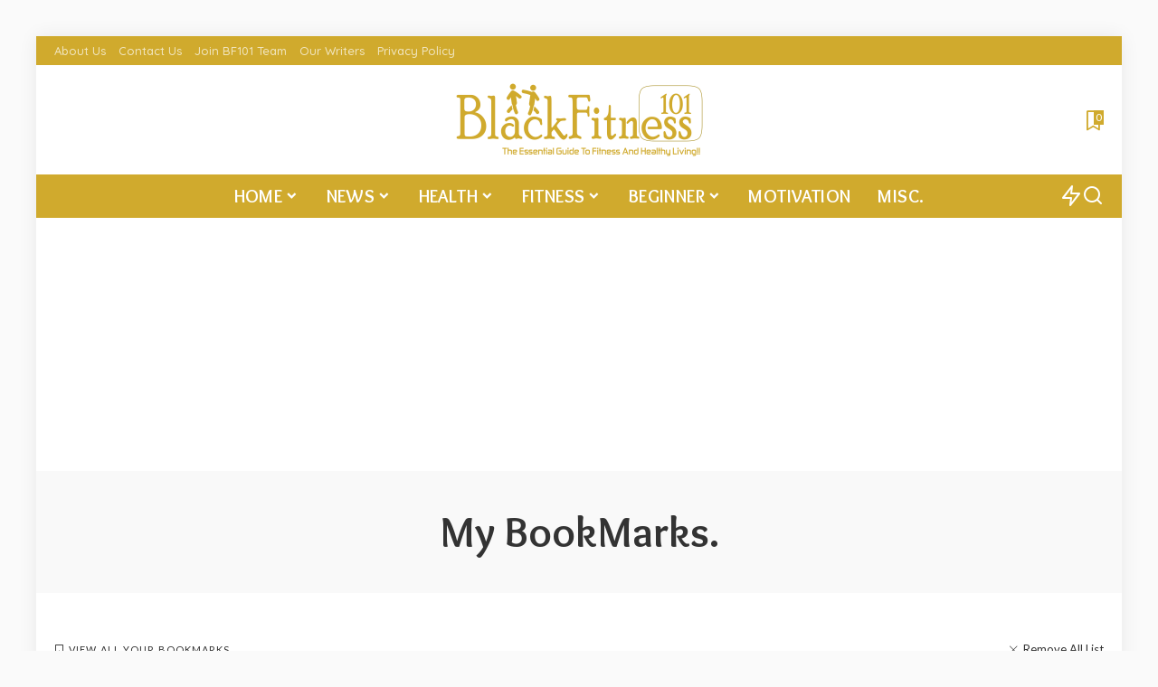

--- FILE ---
content_type: text/html; charset=UTF-8
request_url: https://blackfitness101.com/my-bookmarks/
body_size: 12204
content:
<!DOCTYPE html>
<html lang="en-US">
<head>
<meta charset="UTF-8">
<meta http-equiv="X-UA-Compatible" content="IE=edge">
<meta name="viewport" content="width=device-width, initial-scale=1">
<link rel="profile" href="https://gmpg.org/xfn/11">
<title>My BookMarks. &#8211; BlackFitness101.com</title>
<meta name='robots' content='max-image-preview:large' />
<link rel="alternate" type="application/rss+xml" title="BlackFitness101.com &raquo; Feed" href="https://blackfitness101.com/feed/" />
<link rel="alternate" type="application/rss+xml" title="BlackFitness101.com &raquo; Comments Feed" href="https://blackfitness101.com/comments/feed/" />
<link rel="alternate" title="oEmbed (JSON)" type="application/json+oembed" href="https://blackfitness101.com/wp-json/oembed/1.0/embed?url=https%3A%2F%2Fblackfitness101.com%2Fmy-bookmarks%2F" />
<link rel="alternate" title="oEmbed (XML)" type="text/xml+oembed" href="https://blackfitness101.com/wp-json/oembed/1.0/embed?url=https%3A%2F%2Fblackfitness101.com%2Fmy-bookmarks%2F&#038;format=xml" />
<script type="application/ld+json">{"@context":"https://schema.org","@type":"Organization","legalName":"BlackFitness101.com","url":"https://blackfitness101.com/","email":"Staff@BlackFitness101.com","logo":"https://blackfitness101.com/wp-content/uploads/2024/03/2BF.png","sameAs":["https://facebook.com/blackfitness101","https://twitter.com/blackfitness101","https://instagram.com/blackfitness101","https://pinterest.com/blackfitness101"]}</script>
<style id='wp-img-auto-sizes-contain-inline-css'>
img:is([sizes=auto i],[sizes^="auto," i]){contain-intrinsic-size:3000px 1500px}
/*# sourceURL=wp-img-auto-sizes-contain-inline-css */
</style>
<style id='wp-block-library-inline-css'>
:root{--wp-block-synced-color:#7a00df;--wp-block-synced-color--rgb:122,0,223;--wp-bound-block-color:var(--wp-block-synced-color);--wp-editor-canvas-background:#ddd;--wp-admin-theme-color:#007cba;--wp-admin-theme-color--rgb:0,124,186;--wp-admin-theme-color-darker-10:#006ba1;--wp-admin-theme-color-darker-10--rgb:0,107,160.5;--wp-admin-theme-color-darker-20:#005a87;--wp-admin-theme-color-darker-20--rgb:0,90,135;--wp-admin-border-width-focus:2px}@media (min-resolution:192dpi){:root{--wp-admin-border-width-focus:1.5px}}.wp-element-button{cursor:pointer}:root .has-very-light-gray-background-color{background-color:#eee}:root .has-very-dark-gray-background-color{background-color:#313131}:root .has-very-light-gray-color{color:#eee}:root .has-very-dark-gray-color{color:#313131}:root .has-vivid-green-cyan-to-vivid-cyan-blue-gradient-background{background:linear-gradient(135deg,#00d084,#0693e3)}:root .has-purple-crush-gradient-background{background:linear-gradient(135deg,#34e2e4,#4721fb 50%,#ab1dfe)}:root .has-hazy-dawn-gradient-background{background:linear-gradient(135deg,#faaca8,#dad0ec)}:root .has-subdued-olive-gradient-background{background:linear-gradient(135deg,#fafae1,#67a671)}:root .has-atomic-cream-gradient-background{background:linear-gradient(135deg,#fdd79a,#004a59)}:root .has-nightshade-gradient-background{background:linear-gradient(135deg,#330968,#31cdcf)}:root .has-midnight-gradient-background{background:linear-gradient(135deg,#020381,#2874fc)}:root{--wp--preset--font-size--normal:16px;--wp--preset--font-size--huge:42px}.has-regular-font-size{font-size:1em}.has-larger-font-size{font-size:2.625em}.has-normal-font-size{font-size:var(--wp--preset--font-size--normal)}.has-huge-font-size{font-size:var(--wp--preset--font-size--huge)}.has-text-align-center{text-align:center}.has-text-align-left{text-align:left}.has-text-align-right{text-align:right}.has-fit-text{white-space:nowrap!important}#end-resizable-editor-section{display:none}.aligncenter{clear:both}.items-justified-left{justify-content:flex-start}.items-justified-center{justify-content:center}.items-justified-right{justify-content:flex-end}.items-justified-space-between{justify-content:space-between}.screen-reader-text{border:0;clip-path:inset(50%);height:1px;margin:-1px;overflow:hidden;padding:0;position:absolute;width:1px;word-wrap:normal!important}.screen-reader-text:focus{background-color:#ddd;clip-path:none;color:#444;display:block;font-size:1em;height:auto;left:5px;line-height:normal;padding:15px 23px 14px;text-decoration:none;top:5px;width:auto;z-index:100000}html :where(.has-border-color){border-style:solid}html :where([style*=border-top-color]){border-top-style:solid}html :where([style*=border-right-color]){border-right-style:solid}html :where([style*=border-bottom-color]){border-bottom-style:solid}html :where([style*=border-left-color]){border-left-style:solid}html :where([style*=border-width]){border-style:solid}html :where([style*=border-top-width]){border-top-style:solid}html :where([style*=border-right-width]){border-right-style:solid}html :where([style*=border-bottom-width]){border-bottom-style:solid}html :where([style*=border-left-width]){border-left-style:solid}html :where(img[class*=wp-image-]){height:auto;max-width:100%}:where(figure){margin:0 0 1em}html :where(.is-position-sticky){--wp-admin--admin-bar--position-offset:var(--wp-admin--admin-bar--height,0px)}@media screen and (max-width:600px){html :where(.is-position-sticky){--wp-admin--admin-bar--position-offset:0px}}
/*# sourceURL=wp-block-library-inline-css */
</style><style id='global-styles-inline-css'>
:root{--wp--preset--aspect-ratio--square: 1;--wp--preset--aspect-ratio--4-3: 4/3;--wp--preset--aspect-ratio--3-4: 3/4;--wp--preset--aspect-ratio--3-2: 3/2;--wp--preset--aspect-ratio--2-3: 2/3;--wp--preset--aspect-ratio--16-9: 16/9;--wp--preset--aspect-ratio--9-16: 9/16;--wp--preset--color--black: #000000;--wp--preset--color--cyan-bluish-gray: #abb8c3;--wp--preset--color--white: #ffffff;--wp--preset--color--pale-pink: #f78da7;--wp--preset--color--vivid-red: #cf2e2e;--wp--preset--color--luminous-vivid-orange: #ff6900;--wp--preset--color--luminous-vivid-amber: #fcb900;--wp--preset--color--light-green-cyan: #7bdcb5;--wp--preset--color--vivid-green-cyan: #00d084;--wp--preset--color--pale-cyan-blue: #8ed1fc;--wp--preset--color--vivid-cyan-blue: #0693e3;--wp--preset--color--vivid-purple: #9b51e0;--wp--preset--gradient--vivid-cyan-blue-to-vivid-purple: linear-gradient(135deg,rgb(6,147,227) 0%,rgb(155,81,224) 100%);--wp--preset--gradient--light-green-cyan-to-vivid-green-cyan: linear-gradient(135deg,rgb(122,220,180) 0%,rgb(0,208,130) 100%);--wp--preset--gradient--luminous-vivid-amber-to-luminous-vivid-orange: linear-gradient(135deg,rgb(252,185,0) 0%,rgb(255,105,0) 100%);--wp--preset--gradient--luminous-vivid-orange-to-vivid-red: linear-gradient(135deg,rgb(255,105,0) 0%,rgb(207,46,46) 100%);--wp--preset--gradient--very-light-gray-to-cyan-bluish-gray: linear-gradient(135deg,rgb(238,238,238) 0%,rgb(169,184,195) 100%);--wp--preset--gradient--cool-to-warm-spectrum: linear-gradient(135deg,rgb(74,234,220) 0%,rgb(151,120,209) 20%,rgb(207,42,186) 40%,rgb(238,44,130) 60%,rgb(251,105,98) 80%,rgb(254,248,76) 100%);--wp--preset--gradient--blush-light-purple: linear-gradient(135deg,rgb(255,206,236) 0%,rgb(152,150,240) 100%);--wp--preset--gradient--blush-bordeaux: linear-gradient(135deg,rgb(254,205,165) 0%,rgb(254,45,45) 50%,rgb(107,0,62) 100%);--wp--preset--gradient--luminous-dusk: linear-gradient(135deg,rgb(255,203,112) 0%,rgb(199,81,192) 50%,rgb(65,88,208) 100%);--wp--preset--gradient--pale-ocean: linear-gradient(135deg,rgb(255,245,203) 0%,rgb(182,227,212) 50%,rgb(51,167,181) 100%);--wp--preset--gradient--electric-grass: linear-gradient(135deg,rgb(202,248,128) 0%,rgb(113,206,126) 100%);--wp--preset--gradient--midnight: linear-gradient(135deg,rgb(2,3,129) 0%,rgb(40,116,252) 100%);--wp--preset--font-size--small: 13px;--wp--preset--font-size--medium: 20px;--wp--preset--font-size--large: 36px;--wp--preset--font-size--x-large: 42px;--wp--preset--spacing--20: 0.44rem;--wp--preset--spacing--30: 0.67rem;--wp--preset--spacing--40: 1rem;--wp--preset--spacing--50: 1.5rem;--wp--preset--spacing--60: 2.25rem;--wp--preset--spacing--70: 3.38rem;--wp--preset--spacing--80: 5.06rem;--wp--preset--shadow--natural: 6px 6px 9px rgba(0, 0, 0, 0.2);--wp--preset--shadow--deep: 12px 12px 50px rgba(0, 0, 0, 0.4);--wp--preset--shadow--sharp: 6px 6px 0px rgba(0, 0, 0, 0.2);--wp--preset--shadow--outlined: 6px 6px 0px -3px rgb(255, 255, 255), 6px 6px rgb(0, 0, 0);--wp--preset--shadow--crisp: 6px 6px 0px rgb(0, 0, 0);}:where(.is-layout-flex){gap: 0.5em;}:where(.is-layout-grid){gap: 0.5em;}body .is-layout-flex{display: flex;}.is-layout-flex{flex-wrap: wrap;align-items: center;}.is-layout-flex > :is(*, div){margin: 0;}body .is-layout-grid{display: grid;}.is-layout-grid > :is(*, div){margin: 0;}:where(.wp-block-columns.is-layout-flex){gap: 2em;}:where(.wp-block-columns.is-layout-grid){gap: 2em;}:where(.wp-block-post-template.is-layout-flex){gap: 1.25em;}:where(.wp-block-post-template.is-layout-grid){gap: 1.25em;}.has-black-color{color: var(--wp--preset--color--black) !important;}.has-cyan-bluish-gray-color{color: var(--wp--preset--color--cyan-bluish-gray) !important;}.has-white-color{color: var(--wp--preset--color--white) !important;}.has-pale-pink-color{color: var(--wp--preset--color--pale-pink) !important;}.has-vivid-red-color{color: var(--wp--preset--color--vivid-red) !important;}.has-luminous-vivid-orange-color{color: var(--wp--preset--color--luminous-vivid-orange) !important;}.has-luminous-vivid-amber-color{color: var(--wp--preset--color--luminous-vivid-amber) !important;}.has-light-green-cyan-color{color: var(--wp--preset--color--light-green-cyan) !important;}.has-vivid-green-cyan-color{color: var(--wp--preset--color--vivid-green-cyan) !important;}.has-pale-cyan-blue-color{color: var(--wp--preset--color--pale-cyan-blue) !important;}.has-vivid-cyan-blue-color{color: var(--wp--preset--color--vivid-cyan-blue) !important;}.has-vivid-purple-color{color: var(--wp--preset--color--vivid-purple) !important;}.has-black-background-color{background-color: var(--wp--preset--color--black) !important;}.has-cyan-bluish-gray-background-color{background-color: var(--wp--preset--color--cyan-bluish-gray) !important;}.has-white-background-color{background-color: var(--wp--preset--color--white) !important;}.has-pale-pink-background-color{background-color: var(--wp--preset--color--pale-pink) !important;}.has-vivid-red-background-color{background-color: var(--wp--preset--color--vivid-red) !important;}.has-luminous-vivid-orange-background-color{background-color: var(--wp--preset--color--luminous-vivid-orange) !important;}.has-luminous-vivid-amber-background-color{background-color: var(--wp--preset--color--luminous-vivid-amber) !important;}.has-light-green-cyan-background-color{background-color: var(--wp--preset--color--light-green-cyan) !important;}.has-vivid-green-cyan-background-color{background-color: var(--wp--preset--color--vivid-green-cyan) !important;}.has-pale-cyan-blue-background-color{background-color: var(--wp--preset--color--pale-cyan-blue) !important;}.has-vivid-cyan-blue-background-color{background-color: var(--wp--preset--color--vivid-cyan-blue) !important;}.has-vivid-purple-background-color{background-color: var(--wp--preset--color--vivid-purple) !important;}.has-black-border-color{border-color: var(--wp--preset--color--black) !important;}.has-cyan-bluish-gray-border-color{border-color: var(--wp--preset--color--cyan-bluish-gray) !important;}.has-white-border-color{border-color: var(--wp--preset--color--white) !important;}.has-pale-pink-border-color{border-color: var(--wp--preset--color--pale-pink) !important;}.has-vivid-red-border-color{border-color: var(--wp--preset--color--vivid-red) !important;}.has-luminous-vivid-orange-border-color{border-color: var(--wp--preset--color--luminous-vivid-orange) !important;}.has-luminous-vivid-amber-border-color{border-color: var(--wp--preset--color--luminous-vivid-amber) !important;}.has-light-green-cyan-border-color{border-color: var(--wp--preset--color--light-green-cyan) !important;}.has-vivid-green-cyan-border-color{border-color: var(--wp--preset--color--vivid-green-cyan) !important;}.has-pale-cyan-blue-border-color{border-color: var(--wp--preset--color--pale-cyan-blue) !important;}.has-vivid-cyan-blue-border-color{border-color: var(--wp--preset--color--vivid-cyan-blue) !important;}.has-vivid-purple-border-color{border-color: var(--wp--preset--color--vivid-purple) !important;}.has-vivid-cyan-blue-to-vivid-purple-gradient-background{background: var(--wp--preset--gradient--vivid-cyan-blue-to-vivid-purple) !important;}.has-light-green-cyan-to-vivid-green-cyan-gradient-background{background: var(--wp--preset--gradient--light-green-cyan-to-vivid-green-cyan) !important;}.has-luminous-vivid-amber-to-luminous-vivid-orange-gradient-background{background: var(--wp--preset--gradient--luminous-vivid-amber-to-luminous-vivid-orange) !important;}.has-luminous-vivid-orange-to-vivid-red-gradient-background{background: var(--wp--preset--gradient--luminous-vivid-orange-to-vivid-red) !important;}.has-very-light-gray-to-cyan-bluish-gray-gradient-background{background: var(--wp--preset--gradient--very-light-gray-to-cyan-bluish-gray) !important;}.has-cool-to-warm-spectrum-gradient-background{background: var(--wp--preset--gradient--cool-to-warm-spectrum) !important;}.has-blush-light-purple-gradient-background{background: var(--wp--preset--gradient--blush-light-purple) !important;}.has-blush-bordeaux-gradient-background{background: var(--wp--preset--gradient--blush-bordeaux) !important;}.has-luminous-dusk-gradient-background{background: var(--wp--preset--gradient--luminous-dusk) !important;}.has-pale-ocean-gradient-background{background: var(--wp--preset--gradient--pale-ocean) !important;}.has-electric-grass-gradient-background{background: var(--wp--preset--gradient--electric-grass) !important;}.has-midnight-gradient-background{background: var(--wp--preset--gradient--midnight) !important;}.has-small-font-size{font-size: var(--wp--preset--font-size--small) !important;}.has-medium-font-size{font-size: var(--wp--preset--font-size--medium) !important;}.has-large-font-size{font-size: var(--wp--preset--font-size--large) !important;}.has-x-large-font-size{font-size: var(--wp--preset--font-size--x-large) !important;}
/*# sourceURL=global-styles-inline-css */
</style>
<style id='classic-theme-styles-inline-css'>
/*! This file is auto-generated */
.wp-block-button__link{color:#fff;background-color:#32373c;border-radius:9999px;box-shadow:none;text-decoration:none;padding:calc(.667em + 2px) calc(1.333em + 2px);font-size:1.125em}.wp-block-file__button{background:#32373c;color:#fff;text-decoration:none}
/*# sourceURL=/wp-includes/css/classic-themes.min.css */
</style>
<!-- <link rel='stylesheet' id='font-awesome-css' href='https://blackfitness101.com/wp-content/plugins/contact-information-widget//fonts/font-awesome.css?ver=d7a179fdcca4da081c86be8763031e8a' media='all' /> -->
<!-- <link rel='stylesheet' id='style-css' href='https://blackfitness101.com/wp-content/plugins/contact-information-widget//style.css?ver=d7a179fdcca4da081c86be8763031e8a' media='all' /> -->
<!-- <link rel='stylesheet' id='pixwell-elements-css' href='https://blackfitness101.com/wp-content/plugins/pixwell-core/lib/pixwell-elements/public/style.css?ver=1.0' media='all' /> -->
<link rel="stylesheet" type="text/css" href="//blackfitness101.com/wp-content/cache/wpfc-minified/kekf1pt4/oxyw.css" media="all"/>
<link rel='stylesheet' id='pixwell-font-css' href='//fonts.googleapis.com/css?family=Lato%3A300%2C400%2C700%2C900%2C100italic%2C300italic%2C400italic%2C700italic%2C900italic%7COverlock%3A700%7CPoppins%3A400%2C400i%2C700%2C700i%7CQuicksand%3A400%2C500%2C600%2C700%7CMontserrat%3A400%2C500%2C600%2C700&#038;display=swap&#038;ver=11.6' media='all' />
<!-- <link rel='stylesheet' id='pixwell-main-css' href='https://blackfitness101.com/wp-content/themes/pixwell/assets/css/main.css?ver=11.6' media='all' /> -->
<link rel="stylesheet" type="text/css" href="//blackfitness101.com/wp-content/cache/wpfc-minified/1zffy7c5/oxyw.css" media="all"/>
<style id='pixwell-main-inline-css'>
html {font-family:Lato,Arial, Helvetica, sans-serif;font-weight:400;text-transform:none;font-size:17px;}h1, .h1 {font-family:Overlock;font-weight:700;}h2, .h2 {font-family:Overlock;font-weight:700;}h3, .h3 {font-family:Overlock;font-weight:700;}h4, .h4 {font-family:Overlock;font-weight:700;}h5, .h5 {font-family:Overlock;font-weight:700;}h6, .h6 {font-family:Overlock;font-weight:700;}.single-tagline h6 {}.p-wrap .entry-summary, .twitter-content.entry-summary, .author-description, .rssSummary, .rb-sdesc {font-family:Lato;font-weight:400;}.p-cat-info {font-family:Lato;font-weight:700;}.p-meta-info, .wp-block-latest-posts__post-date {font-family:Lato;font-weight:400;text-transform:uppercase;}.meta-info-author.meta-info-el {font-family:Lato;font-weight:700;text-transform:uppercase;}.breadcrumb {font-family:Lato;font-weight:400;font-size:12px;}.footer-menu-inner {}.topbar-wrap {}.topbar-menu-wrap {}.main-menu > li > a, .off-canvas-menu > li > a {font-family:Overlock;font-weight:700;text-transform:uppercase;font-size:20px;}.main-menu .sub-menu:not(.sub-mega), .off-canvas-menu .sub-menu {font-family:Overlock;font-weight:700;font-size:16px;}.is-logo-text .logo-title {}.block-title, .block-header .block-title {font-family:Overlock;font-weight:700;}.ajax-quick-filter, .block-view-more {font-family:Lato;font-weight:700;text-transform:capitalize;font-size:14px;}.widget-title, .widget .widget-title {font-family:Overlock;font-weight:700;font-size:22px;}body .widget.widget_nav_menu .menu-item {font-family:Lato;font-weight:400;text-transform:uppercase;font-size:12px;}body.boxed {background-color : #fafafa;background-repeat : inherit;background-size : contain;background-attachment : fixed;background-position : center center;}.header-6 .banner-wrap {background-color : #fafafa;}.footer-wrap:before {background-repeat : no-repeat;background-size : cover;background-attachment : scroll;background-position : center top;; content: ""; position: absolute; left: 0; top: 0; width: 100%; height: 100%;}.header-9 .banner-wrap { }.topline-wrap {height: 2px}.topbar-wrap {background-color: #d0aa2d;}.topbar-wrap { background-image: linear-gradient(90deg, #d0aa2d, #d0aa2d); }.topbar-menu .sub-menu {background-color: #d0aa2d;background-image: linear-gradient(145deg, #d0aa2d, #d0aa2d);}.navbar-inner {min-height: 48px;}.navbar-inner .logo-wrap img {max-height: 48px;}.main-menu > li > a {height: 48px;}.section-sticky .rbc-container.navbar-holder {max-width: 100%;}.navbar-wrap:not(.transparent-navbar-wrap), #mobile-sticky-nav, #amp-navbar {background-color: #D0AA2D;background-image: linear-gradient(90deg, #D0AA2D, #d0aa2d);}[data-theme="dark"] .navbar-wrap:not(.transparent-navbar-wrap) {background-color: unset; background-image: unset;}.navbar-border-holder { border: none }.navbar-wrap:not(.transparent-navbar-wrap), #mobile-sticky-nav, #amp-navbar {color: #ffffff;}.fw-mega-cat.is-dark-text, .transparent-navbar-wrap .fw-mega-cat.is-dark-text .entry-title { color: #333; }.header-wrap .navbar-wrap:not(.transparent-navbar-wrap) .cart-counter, .header-wrap:not(.header-float) .navbar-wrap .rb-counter,.header-float .section-sticky .rb-counter {background-color: #ffffff;}.header-5 .btn-toggle-wrap, .header-5 .section-sticky .logo-wrap,.header-5 .main-menu > li > a, .header-5 .navbar-right {color: #ffffff;}.navbar-wrap .navbar-social a:hover {color: #ffffff;opacity: .7; }.header-wrap .navbar-wrap:not(.transparent-navbar-wrap) .rb-counter,.header-wrap:not(.header-float) .navbar-wrap .rb-counter { color: #D0AA2D; }.main-menu {--subnav-bg-from: #d0aa2d;--subnav-bg-to: #d0aa2d;--subnav-bg-to: #d0aa2d;}.main-menu .sub-menu:not(.mega-category) { color: #ffffff;}.main-menu > li.menu-item-has-children > .sub-menu:before {display: none;}[data-theme="dark"] .main-menu  {}[data-theme="dark"] .main-menu > li.menu-item-has-children > .sub-menu:before {}.mobile-nav-inner {}.off-canvas-wrap, .amp-canvas-wrap { background-color: #d0aa2d !important; }a.off-canvas-logo img { max-height: 60px; }.navbar-border-holder {border-width: 2px; }.header-3 .banner-left, .header-3 .banner-right { color: #d0aa2d ;}.header-3 .banner-right .rb-counter { background-color: #d0aa2d ;}:root {--g-color: #d0aa2d}.tipsy, .additional-meta, .sponsor-label, .sponsor-link, .entry-footer .tag-label,.box-nav .nav-label, .left-article-label, .share-label, .rss-date,.wp-block-latest-posts__post-date, .wp-block-latest-comments__comment-date,.image-caption, .wp-caption-text, .gallery-caption, .entry-content .wp-block-audio figcaption,.entry-content .wp-block-video figcaption, .entry-content .wp-block-image figcaption,.entry-content .wp-block-gallery .blocks-gallery-image figcaption,.entry-content .wp-block-gallery .blocks-gallery-item figcaption,.subscribe-content .desc, .follower-el .right-el, .author-job, .comment-metadata{ font-family: Lato; }.tipsy, .additional-meta, .sponsor-label, .entry-footer .tag-label,.box-nav .nav-label, .left-article-label, .share-label, .rss-date,.wp-block-latest-posts__post-date, .wp-block-latest-comments__comment-date,.image-caption, .wp-caption-text, .gallery-caption, .entry-content .wp-block-audio figcaption,.entry-content .wp-block-video figcaption, .entry-content .wp-block-image figcaption,.entry-content .wp-block-gallery .blocks-gallery-image figcaption,.entry-content .wp-block-gallery .blocks-gallery-item figcaption,.subscribe-content .desc, .follower-el .right-el, .author-job, .comment-metadata{ font-weight: 400; }.tipsy, .additional-meta, .sponsor-label, .entry-footer .tag-label,.box-nav .nav-label, .left-article-label, .share-label, .rss-date,.wp-block-latest-posts__post-date, .wp-block-latest-comments__comment-date,.image-caption, .wp-caption-text, .gallery-caption, .entry-content .wp-block-audio figcaption,.entry-content .wp-block-video figcaption, .entry-content .wp-block-image figcaption,.entry-content .wp-block-gallery .blocks-gallery-image figcaption,.entry-content .wp-block-gallery .blocks-gallery-item figcaption,.subscribe-content .desc, .follower-el .right-el, .author-job, .comment-metadata{ text-transform: uppercase; }.sponsor-link{ font-family: Lato; }.sponsor-link{ font-weight: 700; }.sponsor-link{ text-transform: uppercase; }.entry-footer a, .tagcloud a, .entry-footer .source, .entry-footer .via-el{ font-family: Lato; }.entry-footer a, .tagcloud a, .entry-footer .source, .entry-footer .via-el{ font-weight: 700; }.p-link, .rb-cookie .cookie-accept, a.comment-reply-link, .comment-list .comment-reply-title small a,.banner-btn a, .headerstrip-btn a, input[type="submit"], button, .pagination-wrap, .cta-btn, .rb-btn{ font-family: Lato; }.p-link, .rb-cookie .cookie-accept, a.comment-reply-link, .comment-list .comment-reply-title small a,.banner-btn a, .headerstrip-btn a, input[type="submit"], button, .pagination-wrap, .cta-btn, .rb-btn{ font-weight: 400; }.p-link, .rb-cookie .cookie-accept, a.comment-reply-link, .comment-list .comment-reply-title small a,.banner-btn a, .headerstrip-btn a, input[type="submit"], button, .pagination-wrap, .rb-btn{ font-size: 13px; }select, textarea, input[type="text"], input[type="tel"], input[type="email"], input[type="url"],input[type="search"], input[type="number"]{ font-family: Lato; }select, input[type="text"], input[type="tel"], input[type="email"], input[type="url"],input[type="search"], input[type="number"]{ font-size: 13px; }textarea{ font-size: 13px !important; }select, textarea, input[type="text"], input[type="tel"], input[type="email"], input[type="url"],input[type="search"], input[type="number"]{ font-weight: 400; }.widget_recent_comments .recentcomments > a:last-child,.wp-block-latest-comments__comment-link, .wp-block-latest-posts__list a,.widget_recent_entries li, .wp-block-quote *:not(cite), blockquote *:not(cite), .widget_rss li,.wp-block-latest-posts li, .wp-block-latest-comments__comment-link{ font-family: Overlock; }.widget_recent_comments .recentcomments > a:last-child,.wp-block-latest-comments__comment-link, .wp-block-latest-posts__list a,.widget_recent_entries li, .wp-block-quote *:not(cite), blockquote *:not(cite), .widget_rss li,.wp-block-latest-posts li, .wp-block-latest-comments__comment-link{ font-weight: 700; } .widget_pages .page_item, .widget_meta li,.widget_categories .cat-item, .widget_archive li, .widget.widget_nav_menu .menu-item,.wp-block-archives-list li, .wp-block-categories-list li{ font-family: Overlock; }.widget_pages .page_item, .widget_meta li,.widget_categories .cat-item, .widget_archive li, .widget.widget_nav_menu .menu-item,.wp-block-archives-list li, .wp-block-categories-list li{ font-size: 16px; }.widget_pages .page_item, .widget_meta li,.widget_categories .cat-item, .widget_archive li, .widget.widget_nav_menu .menu-item,.wp-block-archives-list li, .wp-block-categories-list li{ font-weight: 700; }@media only screen and (max-width: 767px) {.entry-content { font-size: .90rem; }.p-wrap .entry-summary, .twitter-content.entry-summary, .element-desc, .subscribe-description, .rb-sdecs,.copyright-inner > *, .summary-content, .pros-cons-wrap ul li,.gallery-popup-content .image-popup-description > *{ font-size: .76rem; }}h1, .h1, h1.single-title {font-size: 48px; }h2, .h2 {font-size: 27px; }h3, .h3 {font-size: 24px; }@media only screen and (max-width: 1024px) {h1, .h1, h1.single-title {font-size: 34px; }h2, .h2 {font-size: 24px; }h3, .h3 {font-size: 20px; }}@media only screen and (max-width: 991px) {h1, .h1, h1.single-title {font-size: 34px; }h2, .h2 {font-size: 24px; }h3, .h3 {font-size: 20px; }}@media only screen and (max-width: 767px) {h1, .h1, h1.single-title {font-size: 26px; }h2, .h2 {font-size: 20px; }h3, .h3 {font-size: 18px; }h4, .h4 {font-size: 15px; }h5, .h5 {font-size: 15px; }h6, .h6 {font-size: 15px; }}
/*# sourceURL=pixwell-main-inline-css */
</style>
<link rel='stylesheet' id='pixwell-style-css' href='https://blackfitness101.com/wp-content/themes/pixwell-child/style.css?ver=11.6' media='all' />
<script src="https://blackfitness101.com/wp-includes/js/jquery/jquery.min.js?ver=3.7.1" id="jquery-core-js"></script>
<script src="https://blackfitness101.com/wp-includes/js/jquery/jquery-migrate.min.js?ver=3.4.1" id="jquery-migrate-js"></script>
<link rel="preload" href="https://blackfitness101.com/wp-content/themes/pixwell/assets/fonts/ruby-icon.woff2?v=10.7" as="font" type="font/woff2" crossorigin="anonymous"><link rel="https://api.w.org/" href="https://blackfitness101.com/wp-json/" /><link rel="alternate" title="JSON" type="application/json" href="https://blackfitness101.com/wp-json/wp/v2/pages/1581" /><link rel="EditURI" type="application/rsd+xml" title="RSD" href="https://blackfitness101.com/xmlrpc.php?rsd" />
<link rel="canonical" href="https://blackfitness101.com/my-bookmarks/" />
<meta name="keywords" content="blackfitness101 - mybookmarks, mybookmarks, blackfitness101 - mybookmarks" />
<meta property="og:title" content="My BookMarks." />
<meta property="og:type" content="blog" />
<meta property="og:description" content="" />
<meta property="og:url" content="https://blackfitness101.com/my-bookmarks/" />
<meta property="og:site_name" content="BlackFitness101.com" />
<meta name="twitter:title" content="My BookMarks." />
<meta name="twitter:card" content="summary" />
<meta name="twitter:description" content="" />
<meta name="twitter:url" content="https://blackfitness101.com/my-bookmarks/" />
<script type="application/ld+json">{"@context":"https://schema.org","@type":"WebSite","@id":"https://blackfitness101.com/#website","url":"https://blackfitness101.com/","name":"BlackFitness101.com","potentialAction":{"@type":"SearchAction","target":"https://blackfitness101.com/?s={search_term_string}","query-input":"required name=search_term_string"}}</script>
<!-- This site is optimized with the Schema plugin v1.7.9.6 - https://schema.press -->
<script type="application/ld+json">{"@context":"https:\/\/schema.org\/","@type":"Article","mainEntityOfPage":{"@type":"WebPage","@id":"https:\/\/blackfitness101.com\/my-bookmarks\/"},"url":"https:\/\/blackfitness101.com\/my-bookmarks\/","headline":"My BookMarks.","datePublished":"2024-03-17T06:04:09+00:00","dateModified":"2024-03-17T06:04:09+00:00","publisher":{"@type":"Organization","@id":"https:\/\/blackfitness101.com\/#organization","name":"BlackFitness101 - Black People Exercising &amp; Wellness.","logo":{"@type":"ImageObject","url":"https:\/\/blackfitness101.com\/wp-content\/uploads\/2024\/03\/JustMeNewBlackFitness101.png","width":600,"height":60}},"author":{"@type":"Person","name":"Staff","url":"https:\/\/blackfitness101.com\/author\/staff\/","image":{"@type":"ImageObject","url":"https:\/\/secure.gravatar.com\/avatar\/ec8d874242c2849fc87a33340f2cda49f79ad7623c9c77b731604ef95a98b817?s=96&d=mm&r=g","height":96,"width":96}},"commentCount":"0"}</script>
<!-- Facebook Like Thumbnail (v0.4) -->
<meta property="og:image" content="" />
<!-- using default fallback -->
<!-- Facebook Like Thumbnail (By Ashfame - https://github.com/ashfame/facebook-like-thumbnail) -->
<style>.recentcomments a{display:inline !important;padding:0 !important;margin:0 !important;}</style>
<!-- This site is optimized with the Schema plugin v1.7.9.6 - https://schema.press -->
<script type="application/ld+json">{
"@context": "http://schema.org",
"@type": "BreadcrumbList",
"itemListElement": [
{
"@type": "ListItem",
"position": 1,
"item": {
"@id": "https://blackfitness101.com",
"name": "Home"
}
},
{
"@type": "ListItem",
"position": 2,
"item": {
"@id": "https://blackfitness101.com/my-bookmarks/",
"name": "My BookMarks."
}
}
]
}</script>
<link rel="icon" href="https://blackfitness101.com/wp-content/uploads/2024/03/2024Favicon.png" sizes="32x32" />
<link rel="icon" href="https://blackfitness101.com/wp-content/uploads/2024/03/2024Favicon.png" sizes="192x192" />
<link rel="apple-touch-icon" href="https://blackfitness101.com/wp-content/uploads/2024/03/2024Favicon.png" />
<meta name="msapplication-TileImage" content="https://blackfitness101.com/wp-content/uploads/2024/03/2024Favicon.png" />
<style id="wp-custom-css">
#custom_html-7.widget_custom_html, .widget_categories,
.psac-post-scrolling-widget, .widget_recent_comments,
.widget_recent_entries,
.widget_custom_html, 
.widget_media_video,
.widget_ara_collapsiblearchive {
padding: 20px 10px;
border: 1px solid #D0AA2D;
border-radius: 10px;
}
.header-3 .banner-wrap .logo-wrap img {
max-height: 160px;
}
.carousel-feat-9 .entry-title {
font-size: 14px;
}
</style>
<div class='htlad-out_of_page'></div>
<script>!function(n){if(!window.cnx){window.cnx={},window.cnx.cmd=[];var t=n.createElement('iframe');t.src='javascript:false'; t.display='none',t.onload=function(){var n=t.contentWindow.document,c=n.createElement('script');c.src='//cd.connatix.com/connatix.player.js?cid=8d6b4040-04c9-4ad0-aa63-766b9eb4e9b9',c.setAttribute('async','1'),c.setAttribute('type','text/javascript'),n.body.appendChild(c)},n.head.appendChild(t)}}(document);</script>
<!-- <link rel="stylesheet" type="text/css" href="https://htlbid.com/v3/blackfitness101.com/htlbid.css" /> -->
<link rel="stylesheet" type="text/css" href="//blackfitness101.com/wp-content/cache/wpfc-minified/6xbxs8pl/oxyw.css" media="all"/>
<script async src="https://htlbid.com/v3/blackfitness101.com/htlbid.js" ></script>
<script>
window.htlbid = window.htlbid || {};
htlbid.cmd = htlbid.cmd || [];
htlbid.cmd.push(function() {
htlbid.setTargeting("is_testing","no"); // Set to "no" for production
htlbid.setTargeting("is_home", "no"); // Set to "yes" on the homepage
htlbid.setTargeting("category", "INSERT_CATEGORY_HERE"); // dynamically pass page category into this function
htlbid.setTargeting("post_id", "INSERT_POSTID_HERE"); // dynamically pass unique post/page id into this function
htlbid.layout();
});
</script>
<div class='htlad-adhesion'></div>
</head>
<body data-rsssl=1 class="wp-singular page-template page-template-page-bookmark page-template-page-bookmark-php page page-id-1581 wp-embed-responsive wp-theme-pixwell wp-child-theme-pixwell-child sticky-nav smart-sticky off-canvas-light is-tooltips is-backtop block-header-7 w-header-2 cat-icon-round ele-round feat-round is-parallax-feat is-fmask boxed" data-theme="default">
<div id="site" class="site">
<aside id="off-canvas-section" class="off-canvas-wrap dark-style is-hidden">
<div class="close-panel-wrap tooltips-n">
<a href="#" id="off-canvas-close-btn" aria-label="Close Panel"><i class="btn-close"></i></a>
</div>
<div class="off-canvas-holder">
<div class="off-canvas-header is-light-text">
<div class="header-inner">
<a href="https://blackfitness101.com/" class="off-canvas-logo">
<img loading="lazy" decoding="async" src="https://blackfitness101.com/wp-content/uploads/2024/03/2024-MobileBF101.png" alt="BlackFitness101.com" height="163" width="550" loading="lazy" decoding="async">
</a>
<aside class="inner-bottom">
<div class="inner-bottom-right">
<aside class="bookmark-section">
<a class="bookmark-link" href="https://blackfitness101.com/my-bookmarks/" title="Bookmarks" aria-label="Bookmarks">
<span class="bookmark-icon"><i class="rbi rbi-bookmark-o"></i><span class="bookmark-counter rb-counter">0</span></span>
</a>
</aside>									</div>
</aside>
</div>
</div>
<div class="off-canvas-inner is-light-text">
<div id="off-canvas-nav" class="off-canvas-nav">
<ul id="off-canvas-menu" class="off-canvas-menu rb-menu is-clicked"><li id="menu-item-849" class="menu-item menu-item-type-custom menu-item-object-custom menu-item-home menu-item-has-children menu-item-849"><a href="https://blackfitness101.com/"><span>Home</span></a>
<ul class="sub-menu">
<li id="menu-item-850" class="menu-item menu-item-type-post_type menu-item-object-page menu-item-850"><a href="https://blackfitness101.com/about-us/"><span>About Us</span></a></li>
<li id="menu-item-851" class="menu-item menu-item-type-post_type menu-item-object-page menu-item-851"><a href="https://blackfitness101.com/contact-us/"><span>Contact Us</span></a></li>
<li id="menu-item-853" class="menu-item menu-item-type-post_type menu-item-object-page menu-item-853"><a href="https://blackfitness101.com/our-writers/"><span>Our Writers</span></a></li>
<li id="menu-item-854" class="menu-item menu-item-type-post_type menu-item-object-page menu-item-854"><a href="https://blackfitness101.com/privacy-policy/"><span>Privacy Policy</span></a></li>
<li id="menu-item-852" class="menu-item menu-item-type-post_type menu-item-object-page menu-item-852"><a href="https://blackfitness101.com/join-bf101-team/"><span>Join BF101 Team</span></a></li>
</ul>
</li>
<li id="menu-item-855" class="menu-item menu-item-type-taxonomy menu-item-object-category menu-item-has-children menu-item-855"><a href="https://blackfitness101.com/category/news/"><span>News</span></a>
<ul class="sub-menu">
<li id="menu-item-856" class="menu-item menu-item-type-taxonomy menu-item-object-category menu-item-856"><a href="https://blackfitness101.com/category/news/weekly-column/"><span>Weekly Column</span></a></li>
</ul>
</li>
<li id="menu-item-857" class="menu-item menu-item-type-taxonomy menu-item-object-category menu-item-has-children menu-item-857"><a href="https://blackfitness101.com/category/health/"><span>Health</span></a>
<ul class="sub-menu">
<li id="menu-item-858" class="menu-item menu-item-type-taxonomy menu-item-object-category menu-item-858"><a href="https://blackfitness101.com/category/health/weight-loss/"><span>Weight Loss</span></a></li>
<li id="menu-item-859" class="menu-item menu-item-type-taxonomy menu-item-object-category menu-item-859"><a href="https://blackfitness101.com/category/health/weightstrength-training/"><span>Weight/Strength Training</span></a></li>
<li id="menu-item-867" class="menu-item menu-item-type-taxonomy menu-item-object-category menu-item-867"><a href="https://blackfitness101.com/category/health/cleansingdetoxing/"><span>Cleansing/Detoxing</span></a></li>
</ul>
</li>
<li id="menu-item-860" class="menu-item menu-item-type-taxonomy menu-item-object-category menu-item-has-children menu-item-860"><a href="https://blackfitness101.com/category/fitness/"><span>Fitness</span></a>
<ul class="sub-menu">
<li id="menu-item-861" class="menu-item menu-item-type-taxonomy menu-item-object-category menu-item-861"><a href="https://blackfitness101.com/category/fitness/exercises/"><span>Exercises</span></a></li>
</ul>
</li>
<li id="menu-item-862" class="menu-item menu-item-type-taxonomy menu-item-object-category menu-item-has-children menu-item-862"><a href="https://blackfitness101.com/category/beginner/"><span>Beginner</span></a>
<ul class="sub-menu">
<li id="menu-item-866" class="menu-item menu-item-type-taxonomy menu-item-object-category menu-item-866"><a href="https://blackfitness101.com/category/beginner/ask-a-trainer/"><span>Ask A Trainer</span></a></li>
</ul>
</li>
<li id="menu-item-863" class="menu-item menu-item-type-taxonomy menu-item-object-category menu-item-863"><a href="https://blackfitness101.com/category/motivation/"><span>Motivation</span></a></li>
<li id="menu-item-864" class="menu-item menu-item-type-taxonomy menu-item-object-category menu-item-864"><a href="https://blackfitness101.com/category/misc/"><span>Misc.</span></a></li>
</ul>					</div>
</div>
</div>
</aside>
<div class="site-outer">
<div class="site-mask"></div>
<div class="topsite-wrap fw-widget-section">
</div>
<div class="topbar-wrap is-light-text">
<div class="rbc-container">
<div class="topbar-inner rb-m20-gutter">
<div class="topbar-left">
<aside class="topbar-info">
</aside>
<nav id="topbar-navigation" class="topbar-menu-wrap">
<div class="menu-mainmenu-container"><ul id="topbar-menu" class="topbar-menu rb-menu"><li id="menu-item-1507" class="menu-item menu-item-type-post_type menu-item-object-page menu-item-1507"><a href="https://blackfitness101.com/about-us/"><span>About Us</span></a></li>
<li id="menu-item-1508" class="menu-item menu-item-type-post_type menu-item-object-page menu-item-1508"><a href="https://blackfitness101.com/contact-us/"><span>Contact Us</span></a></li>
<li id="menu-item-1509" class="menu-item menu-item-type-post_type menu-item-object-page menu-item-1509"><a href="https://blackfitness101.com/join-bf101-team/"><span>Join BF101 Team</span></a></li>
<li id="menu-item-1510" class="menu-item menu-item-type-post_type menu-item-object-page menu-item-1510"><a href="https://blackfitness101.com/our-writers/"><span>Our Writers</span></a></li>
<li id="menu-item-1511" class="menu-item menu-item-type-post_type menu-item-object-page menu-item-1511"><a href="https://blackfitness101.com/privacy-policy/"><span>Privacy Policy</span></a></li>
</ul></div>					</nav>
</div>
<div class="topbar-right">
</div>
</div>
</div>
</div><header id="site-header" class="header-wrap header-3">
<div class="navbar-outer">
<div class="banner-wrap">
<div class="rbc-container">
<div class="rb-m20-gutter">
<div class="banner-inner rb-row">
<div class="rb-col-m4 banner-left">
</div>
<div class="rb-col-m4 banner-centered">
<div class="logo-wrap is-logo-image site-branding">
<a href="https://blackfitness101.com/" class="logo" title="BlackFitness101.com">
<img decoding="async" class="logo-default logo-retina"  height="162" width="548" src="https://blackfitness101.com/wp-content/uploads/2024/03/2BF.png" srcset="https://blackfitness101.com/wp-content/uploads/2024/03/2BF.png 1x, https://blackfitness101.com/wp-content/uploads/2024/03/2BF.png 2x" alt="BlackFitness101.com">
</a>
</div>						</div>
<div class="rb-col-m4 banner-right">
<aside class="bookmark-section tooltips-n">
<a class="bookmark-link" href="https://blackfitness101.com/my-bookmarks/" title="Bookmarks" aria-label="Bookmarks">
<span class="bookmark-icon"><i class="rbi rbi-bookmark-o"></i><span class="bookmark-counter rb-counter">0</span></span>
</a>
</aside>												</div>
</div>
</div>
</div>
</div>
<div class="navbar-wrap">
<aside id="mobile-navbar" class="mobile-navbar">
<div class="mobile-nav-inner rb-p20-gutter">
<div class="m-nav-left">
<a href="#" class="off-canvas-trigger btn-toggle-wrap desktop-disabled btn-toggle-stack" aria-label="menu trigger"><span class="btn-toggle"><span class="off-canvas-toggle"><span class="icon-toggle"></span></span></span></a>
</div>
<div class="m-nav-centered">
<aside class="logo-mobile-wrap is-logo-image">
<a href="https://blackfitness101.com/" class="logo-mobile">
<img decoding="async"  height="163" width="550" src="https://blackfitness101.com/wp-content/uploads/2024/03/2024-MobileBF101.png" alt="BlackFitness101 - Black People Exercising &amp; Wellness.">
</a>
</aside>				</div>
<div class="m-nav-right">
<aside class="bookmark-section">
<a class="bookmark-link" href="https://blackfitness101.com/my-bookmarks/" aria-label="Bookmarks">
<span class="bookmark-icon"><i class="rbi rbi-bookmark-o"></i><span class="bookmark-counter rb-counter">0</span></span>
</a>
</aside>															<div class="mobile-search">
<a href="#" title="Search" aria-label="Search" class="search-icon nav-search-link"><i class="rbi rbi-search-alt" aria-hidden="true"></i></a>
<div class="navbar-search-popup header-lightbox">
<div class="navbar-search-form"><form role="search" method="get" class="search-form" action="https://blackfitness101.com/">
<label>
<span class="screen-reader-text">Search for:</span>
<input type="search" class="search-field" placeholder="Search &hellip;" value="" name="s" />
</label>
<input type="submit" class="search-submit" value="Search" />
</form></div>
</div>
</div>
</div>
</div>
</aside>
<aside id="mobile-sticky-nav" class="mobile-sticky-nav">
<div class="mobile-navbar mobile-sticky-inner">
<div class="mobile-nav-inner rb-p20-gutter">
<div class="m-nav-left">
<a href="#" class="off-canvas-trigger btn-toggle-wrap desktop-disabled btn-toggle-stack" aria-label="menu trigger"><span class="btn-toggle"><span class="off-canvas-toggle"><span class="icon-toggle"></span></span></span></a>
</div>
<div class="m-nav-centered">
<aside class="logo-mobile-wrap is-logo-image">
<a href="https://blackfitness101.com/" class="logo-mobile">
<img decoding="async"  height="163" width="550" src="https://blackfitness101.com/wp-content/uploads/2024/03/2024-MobileBF101.png" alt="BlackFitness101 - Black People Exercising &amp; Wellness.">
</a>
</aside>					</div>
<div class="m-nav-right">
<aside class="bookmark-section">
<a class="bookmark-link" href="https://blackfitness101.com/my-bookmarks/" aria-label="Bookmarks">
<span class="bookmark-icon"><i class="rbi rbi-bookmark-o"></i><span class="bookmark-counter rb-counter">0</span></span>
</a>
</aside>																		<div class="mobile-search">
<a href="#" title="Search" aria-label="Search" class="search-icon nav-search-link"><i class="rbi rbi-search-alt" aria-hidden="true"></i></a>
<div class="navbar-search-popup header-lightbox">
<div class="navbar-search-form"><form role="search" method="get" class="search-form" action="https://blackfitness101.com/">
<label>
<span class="screen-reader-text">Search for:</span>
<input type="search" class="search-field" placeholder="Search &hellip;" value="" name="s" />
</label>
<input type="submit" class="search-submit" value="Search" />
</form></div>
</div>
</div>
</div>
</div>
</div>
</aside>
<div class="rbc-container navbar-holder">
<div class="navbar-border-holder rb-m20-gutter is-main-nav">
<div class="navbar-inner rb-row">
<div class="rb-col-d1 navbar-left">
<a href="#" class="off-canvas-trigger btn-toggle-wrap desktop-disabled btn-toggle-stack" aria-label="menu trigger"><span class="btn-toggle"><span class="off-canvas-toggle"><span class="icon-toggle"></span></span></span></a>
</div>
<div class="rb-col-d10 navbar-centered">
<nav id="site-navigation" class="main-menu-wrap" aria-label="main menu">
<ul id="main-menu" class="main-menu rb-menu" itemscope itemtype="https://www.schema.org/SiteNavigationElement"><li class="menu-item menu-item-type-custom menu-item-object-custom menu-item-home menu-item-has-children menu-item-849 is-mega-menu type-column" itemprop="name"><a href="https://blackfitness101.com/" itemprop="url"><span>Home</span></a><div class="mega-col sub-mega sub-menu">
<ul class="sub-menu">
<li class="menu-item menu-item-type-post_type menu-item-object-page menu-item-850" itemprop="name"><a href="https://blackfitness101.com/about-us/" itemprop="url"><span>About Us</span></a></li>	<li class="menu-item menu-item-type-post_type menu-item-object-page menu-item-851" itemprop="name"><a href="https://blackfitness101.com/contact-us/" itemprop="url"><span>Contact Us</span></a></li>	<li class="menu-item menu-item-type-post_type menu-item-object-page menu-item-853" itemprop="name"><a href="https://blackfitness101.com/our-writers/" itemprop="url"><span>Our Writers</span></a></li>	<li class="menu-item menu-item-type-post_type menu-item-object-page menu-item-854" itemprop="name"><a href="https://blackfitness101.com/privacy-policy/" itemprop="url"><span>Privacy Policy</span></a></li>	<li class="menu-item menu-item-type-post_type menu-item-object-page menu-item-852" itemprop="name"><a href="https://blackfitness101.com/join-bf101-team/" itemprop="url"><span>Join BF101 Team</span></a></li></ul>
</div></li><li class="menu-item menu-item-type-taxonomy menu-item-object-category menu-item-has-children menu-item-855" itemprop="name"><a href="https://blackfitness101.com/category/news/" itemprop="url"><span>News</span></a>
<ul class="sub-menu">
<li class="menu-item menu-item-type-taxonomy menu-item-object-category menu-item-856" itemprop="name"><a href="https://blackfitness101.com/category/news/weekly-column/" itemprop="url"><span>Weekly Column</span></a></li></ul>
</li><li class="menu-item menu-item-type-taxonomy menu-item-object-category menu-item-has-children menu-item-857" itemprop="name"><a href="https://blackfitness101.com/category/health/" itemprop="url"><span>Health</span></a>
<ul class="sub-menu">
<li class="menu-item menu-item-type-taxonomy menu-item-object-category menu-item-858" itemprop="name"><a href="https://blackfitness101.com/category/health/weight-loss/" itemprop="url"><span>Weight Loss</span></a></li>	<li class="menu-item menu-item-type-taxonomy menu-item-object-category menu-item-859" itemprop="name"><a href="https://blackfitness101.com/category/health/weightstrength-training/" itemprop="url"><span>Weight/Strength Training</span></a></li>	<li class="menu-item menu-item-type-taxonomy menu-item-object-category menu-item-867" itemprop="name"><a href="https://blackfitness101.com/category/health/cleansingdetoxing/" itemprop="url"><span>Cleansing/Detoxing</span></a></li></ul>
</li><li class="menu-item menu-item-type-taxonomy menu-item-object-category menu-item-has-children menu-item-860" itemprop="name"><a href="https://blackfitness101.com/category/fitness/" itemprop="url"><span>Fitness</span></a>
<ul class="sub-menu">
<li class="menu-item menu-item-type-taxonomy menu-item-object-category menu-item-861" itemprop="name"><a href="https://blackfitness101.com/category/fitness/exercises/" itemprop="url"><span>Exercises</span></a></li></ul>
</li><li class="menu-item menu-item-type-taxonomy menu-item-object-category menu-item-has-children menu-item-862" itemprop="name"><a href="https://blackfitness101.com/category/beginner/" itemprop="url"><span>Beginner</span></a>
<ul class="sub-menu">
<li class="menu-item menu-item-type-taxonomy menu-item-object-category menu-item-866" itemprop="name"><a href="https://blackfitness101.com/category/beginner/ask-a-trainer/" itemprop="url"><span>Ask A Trainer</span></a></li></ul>
</li><li class="menu-item menu-item-type-taxonomy menu-item-object-category menu-item-863" itemprop="name"><a href="https://blackfitness101.com/category/motivation/" itemprop="url"><span>Motivation</span></a></li><li class="menu-item menu-item-type-taxonomy menu-item-object-category menu-item-864" itemprop="name"><a href="https://blackfitness101.com/category/misc/" itemprop="url"><span>Misc.</span></a></li></ul></nav>						</div>
<div class="rb-col-d1 navbar-right">
<aside class="trending-section is-hover">
<span class="trend-icon"><i class="rbi rbi-zap" aria-hidden="true"></i></span>
<div class="trend-lightbox header-lightbox">
<h6 class="trend-header h4">Trending Now</h6>
<div class="trend-content">
<span class="no-trend">Will be updated soon!</span>
</div>
</div>
</aside>                            							<aside class="navbar-search nav-search-live">
<a href="#" aria-label="Search" class="nav-search-link search-icon"><i class="rbi rbi-search-alt" aria-hidden="true"></i></a>
<div class="navbar-search-popup header-lightbox">
<div class="navbar-search-form"><form role="search" method="get" class="search-form" action="https://blackfitness101.com/">
<label>
<span class="screen-reader-text">Search for:</span>
<input type="search" class="search-field" placeholder="Search &hellip;" value="" name="s" />
</label>
<input type="submit" class="search-submit" value="Search" />
</form></div>
<div class="load-animation live-search-animation"></div>
<div class="navbar-search-response"></div>
</div>
</aside>
</div>
</div>
</div>
</div>
</div>
</div>
<aside id="sticky-nav" class="section-sticky-holder">
<div class="section-sticky">
<div class="navbar-wrap">
<div class="rbc-container navbar-holder">
<div class="navbar-inner rb-m20-gutter">
<div class="navbar-left">
<a href="#" class="off-canvas-trigger btn-toggle-wrap desktop-disabled btn-toggle-stack" aria-label="menu trigger"><span class="btn-toggle"><span class="off-canvas-toggle"><span class="icon-toggle"></span></span></span></a>
<div class="logo-wrap is-logo-image site-branding">
<a href="https://blackfitness101.com/" class="logo" title="BlackFitness101.com">
<img decoding="async" loading="lazy" class="logo-default logo-retina"  height="163" width="550" src="https://blackfitness101.com/wp-content/uploads/2024/03/2024-MobileBF101.png" srcset="https://blackfitness101.com/wp-content/uploads/2024/03/2024-MobileBF101.png 1x, https://blackfitness101.com/wp-content/uploads/2024/03/2024-MobileBF101.png 2x" alt="BlackFitness101.com">
</a>
</div>						<aside class="main-menu-wrap">
<ul id="sticky-menu" class="main-menu rb-menu"><li class="menu-item menu-item-type-custom menu-item-object-custom menu-item-home menu-item-has-children menu-item-849 is-mega-menu type-column"><a href="https://blackfitness101.com/"><span>Home</span></a><div class="mega-col sub-mega sub-menu">
<ul class="sub-menu">
<li class="menu-item menu-item-type-post_type menu-item-object-page menu-item-850"><a href="https://blackfitness101.com/about-us/"><span>About Us</span></a></li>	<li class="menu-item menu-item-type-post_type menu-item-object-page menu-item-851"><a href="https://blackfitness101.com/contact-us/"><span>Contact Us</span></a></li>	<li class="menu-item menu-item-type-post_type menu-item-object-page menu-item-853"><a href="https://blackfitness101.com/our-writers/"><span>Our Writers</span></a></li>	<li class="menu-item menu-item-type-post_type menu-item-object-page menu-item-854"><a href="https://blackfitness101.com/privacy-policy/"><span>Privacy Policy</span></a></li>	<li class="menu-item menu-item-type-post_type menu-item-object-page menu-item-852"><a href="https://blackfitness101.com/join-bf101-team/"><span>Join BF101 Team</span></a></li></ul>
</div></li><li class="menu-item menu-item-type-taxonomy menu-item-object-category menu-item-has-children menu-item-855"><a href="https://blackfitness101.com/category/news/"><span>News</span></a>
<ul class="sub-menu">
<li class="menu-item menu-item-type-taxonomy menu-item-object-category menu-item-856"><a href="https://blackfitness101.com/category/news/weekly-column/"><span>Weekly Column</span></a></li></ul>
</li><li class="menu-item menu-item-type-taxonomy menu-item-object-category menu-item-has-children menu-item-857"><a href="https://blackfitness101.com/category/health/"><span>Health</span></a>
<ul class="sub-menu">
<li class="menu-item menu-item-type-taxonomy menu-item-object-category menu-item-858"><a href="https://blackfitness101.com/category/health/weight-loss/"><span>Weight Loss</span></a></li>	<li class="menu-item menu-item-type-taxonomy menu-item-object-category menu-item-859"><a href="https://blackfitness101.com/category/health/weightstrength-training/"><span>Weight/Strength Training</span></a></li>	<li class="menu-item menu-item-type-taxonomy menu-item-object-category menu-item-867"><a href="https://blackfitness101.com/category/health/cleansingdetoxing/"><span>Cleansing/Detoxing</span></a></li></ul>
</li><li class="menu-item menu-item-type-taxonomy menu-item-object-category menu-item-has-children menu-item-860"><a href="https://blackfitness101.com/category/fitness/"><span>Fitness</span></a>
<ul class="sub-menu">
<li class="menu-item menu-item-type-taxonomy menu-item-object-category menu-item-861"><a href="https://blackfitness101.com/category/fitness/exercises/"><span>Exercises</span></a></li></ul>
</li><li class="menu-item menu-item-type-taxonomy menu-item-object-category menu-item-has-children menu-item-862"><a href="https://blackfitness101.com/category/beginner/"><span>Beginner</span></a>
<ul class="sub-menu">
<li class="menu-item menu-item-type-taxonomy menu-item-object-category menu-item-866"><a href="https://blackfitness101.com/category/beginner/ask-a-trainer/"><span>Ask A Trainer</span></a></li></ul>
</li><li class="menu-item menu-item-type-taxonomy menu-item-object-category menu-item-863"><a href="https://blackfitness101.com/category/motivation/"><span>Motivation</span></a></li><li class="menu-item menu-item-type-taxonomy menu-item-object-category menu-item-864"><a href="https://blackfitness101.com/category/misc/"><span>Misc.</span></a></li></ul></aside>					</div>
<div class="navbar-right">
<aside class="bookmark-section tooltips-n">
<a class="bookmark-link" href="https://blackfitness101.com/my-bookmarks/" title="Bookmarks" aria-label="Bookmarks">
<span class="bookmark-icon"><i class="rbi rbi-bookmark-o"></i><span class="bookmark-counter rb-counter">0</span></span>
</a>
</aside>						<aside class="trending-section is-hover">
<span class="trend-icon"><i class="rbi rbi-zap" aria-hidden="true"></i></span>
<div class="trend-lightbox header-lightbox">
<h6 class="trend-header h4">Trending Now</h6>
<div class="trend-content">
<span class="no-trend">Will be updated soon!</span>
</div>
</div>
</aside>						                        						<aside class="navbar-search nav-search-live">
<a href="#" aria-label="Search" class="nav-search-link search-icon"><i class="rbi rbi-search-alt" aria-hidden="true"></i></a>
<div class="navbar-search-popup header-lightbox">
<div class="navbar-search-form"><form role="search" method="get" class="search-form" action="https://blackfitness101.com/">
<label>
<span class="screen-reader-text">Search for:</span>
<input type="search" class="search-field" placeholder="Search &hellip;" value="" name="s" />
</label>
<input type="submit" class="search-submit" value="Search" />
</form></div>
<div class="load-animation live-search-animation"></div>
<div class="navbar-search-response"></div>
</div>
</aside>
</div>
</div>
</div>
</div>
</div>
</aside><aside id="widget_advertising-4" class="header-advert-section widget-ad">					<aside class="advert-wrap advert-script">
<aside class="ad-script non-adsense">
<div class='htlad-leaderboard'></div>			</aside>
<div class="clearfix"></div>
</aside>
</aside></header>        <div class="site-wrap clearfix">	<div class="site-content page-bookmark">
<div id="post-1581" class="post-1581 page type-page status-publish">
<header class="page-header archive-header is-header-solid is-header-center">
<div class="header-holder">
<div class="rbc-container rb-p20-gutter">
<h1 class="page-title">My BookMarks.</h1>
</div>
</div>
</header>
<div class="wrap rbc-container rb-p20-gutter">
<main id="main" class="site-main rbc-content">
<div class="content-wrap">
<aside class="bookmark-list-header">
<span class="bookmark-label"><i class="rbi rbi-bookmark"></i>View All Your Bookmarks</span>
<div class="p-link remove-bookmark-btn">
<i class="rbi rbi-move"></i>
<a id="remove-bookmark-list" href="#"><span>Remove All List</span></a>
</div>
</aside>
<div id="bookmarks-list" class="content-inner bookmark-list">
<div class="bookmark-perload">
<span class="loadmore-animation"></span>
</div>
</div>
</div>
</main>
</div>
</div>
</div>
</div>
<footer class="footer-wrap is-bg">
<div class="footer-widget footer-section footer-style-1">
<div class="rbc-container rb-p20-gutter">
<div class="footer-widget-inner rb-n20-gutter">
<div class="footer-col-1 rb-p20-gutter">
<div id="social_icon-3" class="widget w-sidebar w-footer widget-social-icon"><h2 class="widget-title h4">Follow Us On</h2>			<div class="social-icon-wrap clearfix tooltips-n">
<a class="social-link-facebook" title="Facebook" aria-label="Facebook" href="https://facebook.com/blackfitness101" target="_blank" rel="noopener nofollow"><i class="rbi rbi-facebook" aria-hidden="true"></i></a><a class="social-link-twitter" title="Twitter" aria-label="Twitter" href="https://twitter.com/blackfitness101" target="_blank" rel="noopener nofollow"><i class="rbi rbi-x-twitter" aria-hidden="true"></i></a><a class="social-link-pinterest" title="Pinterest" aria-label="Pinterest" href="https://pinterest.com/blackfitness101" target="_blank" rel="noopener nofollow"><i class="rbi rbi-pinterest-i" aria-hidden="true"></i></a><a class="social-link-instagram" title="Instagram" aria-label="Instagram" href="https://instagram.com/blackfitness101" target="_blank" rel="noopener nofollow"><i class="rbi rbi-instagram" aria-hidden="true"></i></a>			</div>
</div>					</div>
<div class="footer-col-2 rb-p20-gutter">
<div id="search-1" class="widget w-sidebar w-footer widget_search"><h2 class="widget-title h4">Search TheBRHM site.</h2><form role="search" method="get" class="search-form" action="https://blackfitness101.com/">
<label>
<span class="screen-reader-text">Search for:</span>
<input type="search" class="search-field" placeholder="Search &hellip;" value="" name="s" />
</label>
<input type="submit" class="search-submit" value="Search" />
</form></div>					</div>
<div class="footer-col-3 rb-p20-gutter">
<div id="archives-3" class="widget w-sidebar w-footer widget_archive"><h2 class="widget-title h4">Archives</h2>		<label class="screen-reader-text" for="archives-dropdown-3">Archives</label>
<select id="archives-dropdown-3" name="archive-dropdown">
<option value="">Select Month</option>
<option value='https://blackfitness101.com/2025/07/'> July 2025 &nbsp;(2)</option>
<option value='https://blackfitness101.com/2025/02/'> February 2025 &nbsp;(2)</option>
<option value='https://blackfitness101.com/2025/01/'> January 2025 &nbsp;(4)</option>
<option value='https://blackfitness101.com/2024/11/'> November 2024 &nbsp;(1)</option>
<option value='https://blackfitness101.com/2024/10/'> October 2024 &nbsp;(7)</option>
<option value='https://blackfitness101.com/2024/09/'> September 2024 &nbsp;(8)</option>
<option value='https://blackfitness101.com/2024/08/'> August 2024 &nbsp;(15)</option>
<option value='https://blackfitness101.com/2024/07/'> July 2024 &nbsp;(12)</option>
<option value='https://blackfitness101.com/2024/04/'> April 2024 &nbsp;(2)</option>
<option value='https://blackfitness101.com/2024/03/'> March 2024 &nbsp;(15)</option>
<option value='https://blackfitness101.com/2023/11/'> November 2023 &nbsp;(5)</option>
<option value='https://blackfitness101.com/2022/09/'> September 2022 &nbsp;(1)</option>
<option value='https://blackfitness101.com/2022/08/'> August 2022 &nbsp;(1)</option>
<option value='https://blackfitness101.com/2022/07/'> July 2022 &nbsp;(1)</option>
<option value='https://blackfitness101.com/2022/04/'> April 2022 &nbsp;(2)</option>
<option value='https://blackfitness101.com/2021/12/'> December 2021 &nbsp;(1)</option>
<option value='https://blackfitness101.com/2021/10/'> October 2021 &nbsp;(1)</option>
<option value='https://blackfitness101.com/2021/09/'> September 2021 &nbsp;(2)</option>
<option value='https://blackfitness101.com/2021/08/'> August 2021 &nbsp;(2)</option>
<option value='https://blackfitness101.com/2021/06/'> June 2021 &nbsp;(2)</option>
<option value='https://blackfitness101.com/2021/03/'> March 2021 &nbsp;(2)</option>
<option value='https://blackfitness101.com/2021/02/'> February 2021 &nbsp;(2)</option>
<option value='https://blackfitness101.com/2020/11/'> November 2020 &nbsp;(1)</option>
<option value='https://blackfitness101.com/2020/10/'> October 2020 &nbsp;(3)</option>
<option value='https://blackfitness101.com/2020/08/'> August 2020 &nbsp;(1)</option>
<option value='https://blackfitness101.com/2020/07/'> July 2020 &nbsp;(2)</option>
<option value='https://blackfitness101.com/2020/04/'> April 2020 &nbsp;(1)</option>
<option value='https://blackfitness101.com/2020/03/'> March 2020 &nbsp;(2)</option>
<option value='https://blackfitness101.com/2020/02/'> February 2020 &nbsp;(1)</option>
<option value='https://blackfitness101.com/2020/01/'> January 2020 &nbsp;(2)</option>
<option value='https://blackfitness101.com/2019/12/'> December 2019 &nbsp;(1)</option>
<option value='https://blackfitness101.com/2019/11/'> November 2019 &nbsp;(3)</option>
<option value='https://blackfitness101.com/2019/10/'> October 2019 &nbsp;(1)</option>
<option value='https://blackfitness101.com/2019/09/'> September 2019 &nbsp;(1)</option>
<option value='https://blackfitness101.com/2019/08/'> August 2019 &nbsp;(2)</option>
<option value='https://blackfitness101.com/2019/07/'> July 2019 &nbsp;(3)</option>
<option value='https://blackfitness101.com/2019/06/'> June 2019 &nbsp;(1)</option>
<option value='https://blackfitness101.com/2019/05/'> May 2019 &nbsp;(3)</option>
<option value='https://blackfitness101.com/2019/04/'> April 2019 &nbsp;(2)</option>
<option value='https://blackfitness101.com/2019/03/'> March 2019 &nbsp;(2)</option>
<option value='https://blackfitness101.com/2019/01/'> January 2019 &nbsp;(2)</option>
<option value='https://blackfitness101.com/2018/12/'> December 2018 &nbsp;(2)</option>
<option value='https://blackfitness101.com/2018/11/'> November 2018 &nbsp;(2)</option>
<option value='https://blackfitness101.com/2018/10/'> October 2018 &nbsp;(5)</option>
<option value='https://blackfitness101.com/2018/09/'> September 2018 &nbsp;(1)</option>
<option value='https://blackfitness101.com/2018/08/'> August 2018 &nbsp;(8)</option>
<option value='https://blackfitness101.com/2018/07/'> July 2018 &nbsp;(3)</option>
<option value='https://blackfitness101.com/2018/06/'> June 2018 &nbsp;(6)</option>
<option value='https://blackfitness101.com/2018/05/'> May 2018 &nbsp;(3)</option>
<option value='https://blackfitness101.com/2018/04/'> April 2018 &nbsp;(2)</option>
<option value='https://blackfitness101.com/2018/03/'> March 2018 &nbsp;(2)</option>
<option value='https://blackfitness101.com/2018/01/'> January 2018 &nbsp;(1)</option>
<option value='https://blackfitness101.com/2017/12/'> December 2017 &nbsp;(1)</option>
<option value='https://blackfitness101.com/2017/11/'> November 2017 &nbsp;(2)</option>
<option value='https://blackfitness101.com/2017/10/'> October 2017 &nbsp;(2)</option>
<option value='https://blackfitness101.com/2017/09/'> September 2017 &nbsp;(3)</option>
<option value='https://blackfitness101.com/2017/08/'> August 2017 &nbsp;(1)</option>
<option value='https://blackfitness101.com/2017/07/'> July 2017 &nbsp;(1)</option>
<option value='https://blackfitness101.com/2017/06/'> June 2017 &nbsp;(2)</option>
<option value='https://blackfitness101.com/2017/05/'> May 2017 &nbsp;(2)</option>
<option value='https://blackfitness101.com/2017/04/'> April 2017 &nbsp;(6)</option>
<option value='https://blackfitness101.com/2017/01/'> January 2017 &nbsp;(2)</option>
<option value='https://blackfitness101.com/2016/12/'> December 2016 &nbsp;(2)</option>
<option value='https://blackfitness101.com/2016/11/'> November 2016 &nbsp;(1)</option>
<option value='https://blackfitness101.com/2016/10/'> October 2016 &nbsp;(4)</option>
<option value='https://blackfitness101.com/2016/09/'> September 2016 &nbsp;(4)</option>
<option value='https://blackfitness101.com/2016/08/'> August 2016 &nbsp;(3)</option>
<option value='https://blackfitness101.com/2016/05/'> May 2016 &nbsp;(1)</option>
<option value='https://blackfitness101.com/2016/04/'> April 2016 &nbsp;(1)</option>
<option value='https://blackfitness101.com/2016/03/'> March 2016 &nbsp;(12)</option>
<option value='https://blackfitness101.com/2016/02/'> February 2016 &nbsp;(6)</option>
</select>
<script>
( ( dropdownId ) => {
const dropdown = document.getElementById( dropdownId );
function onSelectChange() {
setTimeout( () => {
if ( 'escape' === dropdown.dataset.lastkey ) {
return;
}
if ( dropdown.value ) {
document.location.href = dropdown.value;
}
}, 250 );
}
function onKeyUp( event ) {
if ( 'Escape' === event.key ) {
dropdown.dataset.lastkey = 'escape';
} else {
delete dropdown.dataset.lastkey;
}
}
function onClick() {
delete dropdown.dataset.lastkey;
}
dropdown.addEventListener( 'keyup', onKeyUp );
dropdown.addEventListener( 'click', onClick );
dropdown.addEventListener( 'change', onSelectChange );
})( "archives-dropdown-3" );
//# sourceURL=WP_Widget_Archives%3A%3Awidget
</script>
</div>					</div>
</div>
</div>
</div>
<div class="footer-copyright footer-section">
<div class="rbc-container">
<div class="copyright-inner rb-p20-gutter">© <b>2016</b> – <b>2024</b> <b><a href="https://BlackFitness101.com">BlackFitness101</a> - The Essential Guide To Fitness And Healthy Living</b>!!.</div>
</div>
</div>		</footer>
</div>
</div>
<script>
(function () {
})();
</script>
<script type="speculationrules">
{"prefetch":[{"source":"document","where":{"and":[{"href_matches":"/*"},{"not":{"href_matches":["/wp-*.php","/wp-admin/*","/wp-content/uploads/*","/wp-content/*","/wp-content/plugins/*","/wp-content/themes/pixwell-child/*","/wp-content/themes/pixwell/*","/*\\?(.+)"]}},{"not":{"selector_matches":"a[rel~=\"nofollow\"]"}},{"not":{"selector_matches":".no-prefetch, .no-prefetch a"}}]},"eagerness":"conservative"}]}
</script>
<script src="https://blackfitness101.com/wp-includes/js/imagesloaded.min.js?ver=5.0.0" id="imagesloaded-js"></script>
<script src="https://blackfitness101.com/wp-content/plugins/pixwell-core/assets/rbcookie.min.js?ver=1.0.3" id="rbcookie-js"></script>
<script src="https://blackfitness101.com/wp-content/plugins/pixwell-core/assets/jquery.mp.min.js?ver=1.1.0" id="jquery-magnific-popup-js"></script>
<script id="pixwell-core-js-extra">
var pixwellCoreParams = {"ajaxurl":"https://blackfitness101.com/wp-admin/admin-ajax.php","darkModeID":"RubyDarkMode"};
//# sourceURL=pixwell-core-js-extra
</script>
<script src="https://blackfitness101.com/wp-content/plugins/pixwell-core/assets/core.js?ver=11.5" id="pixwell-core-js"></script>
<script src="https://blackfitness101.com/wp-content/themes/pixwell/assets/js/jquery.waypoints.min.js?ver=3.1.1" id="jquery-waypoints-js"></script>
<script src="https://blackfitness101.com/wp-content/themes/pixwell/assets/js/jquery.isotope.min.js?ver=3.0.6" id="jquery-isotope-js"></script>
<script src="https://blackfitness101.com/wp-content/themes/pixwell/assets/js/owl.carousel.min.js?ver=1.8.1" id="owl-carousel-js"></script>
<script src="https://blackfitness101.com/wp-content/themes/pixwell/assets/js/rbsticky.min.js?ver=1.0" id="pixwell-sticky-js"></script>
<script src="https://blackfitness101.com/wp-content/themes/pixwell/assets/js/jquery.tipsy.min.js?ver=1.0" id="jquery-tipsy-js"></script>
<script src="https://blackfitness101.com/wp-content/themes/pixwell/assets/js/jquery.ui.totop.min.js?ver=v1.2" id="jquery-uitotop-js"></script>
<script id="pixwell-global-js-extra">
var pixwellParams = {"ajaxurl":"https://blackfitness101.com/wp-admin/admin-ajax.php"};
var themeSettings = ["{\"sliderPlay\":1,\"sliderSpeed\":5550,\"textNext\":\"NEXT\",\"textPrev\":\"PREV\",\"sliderDot\":1,\"sliderAnimation\":0,\"embedRes\":0}"];
//# sourceURL=pixwell-global-js-extra
</script>
<script src="https://blackfitness101.com/wp-content/themes/pixwell/assets/js/global.js?ver=11.6" id="pixwell-global-js"></script>
</body>
</html><!-- WP Fastest Cache file was created in 0.587 seconds, on December 30, 2025 @ 9:25 pm -->

--- FILE ---
content_type: text/css
request_url: https://blackfitness101.com/wp-content/cache/wpfc-minified/kekf1pt4/oxyw.css
body_size: 8572
content:
@font-face {
font-family: 'FontAwesome';
src: url(//blackfitness101.com/wp-content/plugins/contact-information-widget//fonts/fontawesome-webfont.eot?v=4.1.0);
src: url(//blackfitness101.com/wp-content/plugins/contact-information-widget//fonts/fontawesome-webfont.eot?#iefix&v=4.1.0) format('embedded-opentype'), url(//blackfitness101.com/wp-content/plugins/contact-information-widget//fonts/fontawesome-webfont.woff?v=4.1.0) format('woff'), url(//blackfitness101.com/wp-content/plugins/contact-information-widget//fonts/fontawesome-webfont.ttf?v=4.1.0) format('truetype'), url(//blackfitness101.com/wp-content/plugins/contact-information-widget//fonts/fontawesome-webfont.svg?v=4.1.0#fontawesomeregular) format('svg');
font-weight: normal;
font-style: normal;
}
.fa {
display: inline-block;
font-family: FontAwesome;
font-style: normal;
font-weight: normal;
line-height: 1;
-webkit-font-smoothing: antialiased;
-moz-osx-font-smoothing: grayscale;
} .fa-lg {
font-size: 1.33333333em;
line-height: 0.75em;
vertical-align: -15%;
}
.fa-2x {
font-size: 2em;
}
.fa-3x {
font-size: 3em;
}
.fa-4x {
font-size: 4em;
}
.fa-5x {
font-size: 5em;
}
.fa-fw {
width: 1.28571429em;
text-align: center;
}
.fa-ul {
padding-left: 0;
margin-left: 2.14285714em;
list-style-type: none;
}
.fa-ul > li {
position: relative;
}
.fa-li {
position: absolute;
left: -2.14285714em;
width: 2.14285714em;
top: 0.14285714em;
text-align: center;
}
.fa-li.fa-lg {
left: -1.85714286em;
}
.fa-border {
padding: .2em .25em .15em;
border: solid 0.08em #eeeeee;
border-radius: .1em;
}
.pull-right {
float: right;
}
.pull-left {
float: left;
}
.fa.pull-left {
margin-right: .3em;
}
.fa.pull-right {
margin-left: .3em;
}
.fa-spin {
-webkit-animation: spin 2s infinite linear;
-moz-animation: spin 2s infinite linear;
-o-animation: spin 2s infinite linear;
animation: spin 2s infinite linear;
}
@-moz-keyframes spin {
0% {
-moz-transform: rotate(0deg);
}
100% {
-moz-transform: rotate(359deg);
}
}
@-webkit-keyframes spin {
0% {
-webkit-transform: rotate(0deg);
}
100% {
-webkit-transform: rotate(359deg);
}
}
@-o-keyframes spin {
0% {
-o-transform: rotate(0deg);
}
100% {
-o-transform: rotate(359deg);
}
}
@keyframes spin {
0% {
-webkit-transform: rotate(0deg);
transform: rotate(0deg);
}
100% {
-webkit-transform: rotate(359deg);
transform: rotate(359deg);
}
}
.fa-rotate-90 {
filter: progid:DXImageTransform.Microsoft.BasicImage(rotation=1);
-webkit-transform: rotate(90deg);
-moz-transform: rotate(90deg);
-ms-transform: rotate(90deg);
-o-transform: rotate(90deg);
transform: rotate(90deg);
}
.fa-rotate-180 {
filter: progid:DXImageTransform.Microsoft.BasicImage(rotation=2);
-webkit-transform: rotate(180deg);
-moz-transform: rotate(180deg);
-ms-transform: rotate(180deg);
-o-transform: rotate(180deg);
transform: rotate(180deg);
}
.fa-rotate-270 {
filter: progid:DXImageTransform.Microsoft.BasicImage(rotation=3);
-webkit-transform: rotate(270deg);
-moz-transform: rotate(270deg);
-ms-transform: rotate(270deg);
-o-transform: rotate(270deg);
transform: rotate(270deg);
}
.fa-flip-horizontal {
filter: progid:DXImageTransform.Microsoft.BasicImage(rotation=0, mirror=1);
-webkit-transform: scale(-1, 1);
-moz-transform: scale(-1, 1);
-ms-transform: scale(-1, 1);
-o-transform: scale(-1, 1);
transform: scale(-1, 1);
}
.fa-flip-vertical {
filter: progid:DXImageTransform.Microsoft.BasicImage(rotation=2, mirror=1);
-webkit-transform: scale(1, -1);
-moz-transform: scale(1, -1);
-ms-transform: scale(1, -1);
-o-transform: scale(1, -1);
transform: scale(1, -1);
}
.fa-stack {
position: relative;
display: inline-block;
width: 2em;
height: 2em;
line-height: 2em;
vertical-align: middle;
}
.fa-stack-1x,
.fa-stack-2x {
position: absolute;
left: 0;
width: 100%;
text-align: center;
}
.fa-stack-1x {
line-height: inherit;
}
.fa-stack-2x {
font-size: 2em;
}
.fa-inverse {
color: #ffffff;
} .fa-glass:before {
content: "\f000";
}
.fa-music:before {
content: "\f001";
}
.fa-search:before {
content: "\f002";
}
.fa-envelope-o:before {
content: "\f003";
}
.fa-heart:before {
content: "\f004";
}
.fa-star:before {
content: "\f005";
}
.fa-star-o:before {
content: "\f006";
}
.fa-user:before {
content: "\f007";
}
.fa-film:before {
content: "\f008";
}
.fa-th-large:before {
content: "\f009";
}
.fa-th:before {
content: "\f00a";
}
.fa-th-list:before {
content: "\f00b";
}
.fa-check:before {
content: "\f00c";
}
.fa-times:before {
content: "\f00d";
}
.fa-search-plus:before {
content: "\f00e";
}
.fa-search-minus:before {
content: "\f010";
}
.fa-power-off:before {
content: "\f011";
}
.fa-signal:before {
content: "\f012";
}
.fa-gear:before,
.fa-cog:before {
content: "\f013";
}
.fa-trash-o:before {
content: "\f014";
}
.fa-home:before {
content: "\f015";
}
.fa-file-o:before {
content: "\f016";
}
.fa-clock-o:before {
content: "\f017";
}
.fa-road:before {
content: "\f018";
}
.fa-download:before {
content: "\f019";
}
.fa-arrow-circle-o-down:before {
content: "\f01a";
}
.fa-arrow-circle-o-up:before {
content: "\f01b";
}
.fa-inbox:before {
content: "\f01c";
}
.fa-play-circle-o:before {
content: "\f01d";
}
.fa-rotate-right:before,
.fa-repeat:before {
content: "\f01e";
}
.fa-refresh:before {
content: "\f021";
}
.fa-list-alt:before {
content: "\f022";
}
.fa-lock:before {
content: "\f023";
}
.fa-flag:before {
content: "\f024";
}
.fa-headphones:before {
content: "\f025";
}
.fa-volume-off:before {
content: "\f026";
}
.fa-volume-down:before {
content: "\f027";
}
.fa-volume-up:before {
content: "\f028";
}
.fa-qrcode:before {
content: "\f029";
}
.fa-barcode:before {
content: "\f02a";
}
.fa-tag:before {
content: "\f02b";
}
.fa-tags:before {
content: "\f02c";
}
.fa-book:before {
content: "\f02d";
}
.fa-bookmark:before {
content: "\f02e";
}
.fa-print:before {
content: "\f02f";
}
.fa-camera:before {
content: "\f030";
}
.fa-font:before {
content: "\f031";
}
.fa-bold:before {
content: "\f032";
}
.fa-italic:before {
content: "\f033";
}
.fa-text-height:before {
content: "\f034";
}
.fa-text-width:before {
content: "\f035";
}
.fa-align-left:before {
content: "\f036";
}
.fa-align-center:before {
content: "\f037";
}
.fa-align-right:before {
content: "\f038";
}
.fa-align-justify:before {
content: "\f039";
}
.fa-list:before {
content: "\f03a";
}
.fa-dedent:before,
.fa-outdent:before {
content: "\f03b";
}
.fa-indent:before {
content: "\f03c";
}
.fa-video-camera:before {
content: "\f03d";
}
.fa-photo:before,
.fa-image:before,
.fa-picture-o:before {
content: "\f03e";
}
.fa-pencil:before {
content: "\f040";
}
.fa-map-marker:before {
content: "\f041";
}
.fa-adjust:before {
content: "\f042";
}
.fa-tint:before {
content: "\f043";
}
.fa-edit:before,
.fa-pencil-square-o:before {
content: "\f044";
}
.fa-share-square-o:before {
content: "\f045";
}
.fa-check-square-o:before {
content: "\f046";
}
.fa-arrows:before {
content: "\f047";
}
.fa-step-backward:before {
content: "\f048";
}
.fa-fast-backward:before {
content: "\f049";
}
.fa-backward:before {
content: "\f04a";
}
.fa-play:before {
content: "\f04b";
}
.fa-pause:before {
content: "\f04c";
}
.fa-stop:before {
content: "\f04d";
}
.fa-forward:before {
content: "\f04e";
}
.fa-fast-forward:before {
content: "\f050";
}
.fa-step-forward:before {
content: "\f051";
}
.fa-eject:before {
content: "\f052";
}
.fa-chevron-left:before {
content: "\f053";
}
.fa-chevron-right:before {
content: "\f054";
}
.fa-plus-circle:before {
content: "\f055";
}
.fa-minus-circle:before {
content: "\f056";
}
.fa-times-circle:before {
content: "\f057";
}
.fa-check-circle:before {
content: "\f058";
}
.fa-question-circle:before {
content: "\f059";
}
.fa-info-circle:before {
content: "\f05a";
}
.fa-crosshairs:before {
content: "\f05b";
}
.fa-times-circle-o:before {
content: "\f05c";
}
.fa-check-circle-o:before {
content: "\f05d";
}
.fa-ban:before {
content: "\f05e";
}
.fa-arrow-left:before {
content: "\f060";
}
.fa-arrow-right:before {
content: "\f061";
}
.fa-arrow-up:before {
content: "\f062";
}
.fa-arrow-down:before {
content: "\f063";
}
.fa-mail-forward:before,
.fa-share:before {
content: "\f064";
}
.fa-expand:before {
content: "\f065";
}
.fa-compress:before {
content: "\f066";
}
.fa-plus:before {
content: "\f067";
}
.fa-minus:before {
content: "\f068";
}
.fa-asterisk:before {
content: "\f069";
}
.fa-exclamation-circle:before {
content: "\f06a";
}
.fa-gift:before {
content: "\f06b";
}
.fa-leaf:before {
content: "\f06c";
}
.fa-fire:before {
content: "\f06d";
}
.fa-eye:before {
content: "\f06e";
}
.fa-eye-slash:before {
content: "\f070";
}
.fa-warning:before,
.fa-exclamation-triangle:before {
content: "\f071";
}
.fa-plane:before {
content: "\f072";
}
.fa-calendar:before {
content: "\f073";
}
.fa-random:before {
content: "\f074";
}
.fa-comment:before {
content: "\f075";
}
.fa-magnet:before {
content: "\f076";
}
.fa-chevron-up:before {
content: "\f077";
}
.fa-chevron-down:before {
content: "\f078";
}
.fa-retweet:before {
content: "\f079";
}
.fa-shopping-cart:before {
content: "\f07a";
}
.fa-folder:before {
content: "\f07b";
}
.fa-folder-open:before {
content: "\f07c";
}
.fa-arrows-v:before {
content: "\f07d";
}
.fa-arrows-h:before {
content: "\f07e";
}
.fa-bar-chart-o:before {
content: "\f080";
}
.fa-twitter-square:before {
content: "\f081";
}
.fa-facebook-square:before {
content: "\f082";
}
.fa-camera-retro:before {
content: "\f083";
}
.fa-key:before {
content: "\f084";
}
.fa-gears:before,
.fa-cogs:before {
content: "\f085";
}
.fa-comments:before {
content: "\f086";
}
.fa-thumbs-o-up:before {
content: "\f087";
}
.fa-thumbs-o-down:before {
content: "\f088";
}
.fa-star-half:before {
content: "\f089";
}
.fa-heart-o:before {
content: "\f08a";
}
.fa-sign-out:before {
content: "\f08b";
}
.fa-linkedin-square:before {
content: "\f08c";
}
.fa-thumb-tack:before {
content: "\f08d";
}
.fa-external-link:before {
content: "\f08e";
}
.fa-sign-in:before {
content: "\f090";
}
.fa-trophy:before {
content: "\f091";
}
.fa-github-square:before {
content: "\f092";
}
.fa-upload:before {
content: "\f093";
}
.fa-lemon-o:before {
content: "\f094";
}
.fa-phone:before {
content: "\f095";
}
.fa-square-o:before {
content: "\f096";
}
.fa-bookmark-o:before {
content: "\f097";
}
.fa-phone-square:before {
content: "\f098";
}
.fa-twitter:before {
content: "\f099";
}
.fa-facebook:before {
content: "\f09a";
}
.fa-github:before {
content: "\f09b";
}
.fa-unlock:before {
content: "\f09c";
}
.fa-credit-card:before {
content: "\f09d";
}
.fa-rss:before {
content: "\f09e";
}
.fa-hdd-o:before {
content: "\f0a0";
}
.fa-bullhorn:before {
content: "\f0a1";
}
.fa-bell:before {
content: "\f0f3";
}
.fa-certificate:before {
content: "\f0a3";
}
.fa-hand-o-right:before {
content: "\f0a4";
}
.fa-hand-o-left:before {
content: "\f0a5";
}
.fa-hand-o-up:before {
content: "\f0a6";
}
.fa-hand-o-down:before {
content: "\f0a7";
}
.fa-arrow-circle-left:before {
content: "\f0a8";
}
.fa-arrow-circle-right:before {
content: "\f0a9";
}
.fa-arrow-circle-up:before {
content: "\f0aa";
}
.fa-arrow-circle-down:before {
content: "\f0ab";
}
.fa-globe:before {
content: "\f0ac";
}
.fa-wrench:before {
content: "\f0ad";
}
.fa-tasks:before {
content: "\f0ae";
}
.fa-filter:before {
content: "\f0b0";
}
.fa-briefcase:before {
content: "\f0b1";
}
.fa-arrows-alt:before {
content: "\f0b2";
}
.fa-group:before,
.fa-users:before {
content: "\f0c0";
}
.fa-chain:before,
.fa-link:before {
content: "\f0c1";
}
.fa-cloud:before {
content: "\f0c2";
}
.fa-flask:before {
content: "\f0c3";
}
.fa-cut:before,
.fa-scissors:before {
content: "\f0c4";
}
.fa-copy:before,
.fa-files-o:before {
content: "\f0c5";
}
.fa-paperclip:before {
content: "\f0c6";
}
.fa-save:before,
.fa-floppy-o:before {
content: "\f0c7";
}
.fa-square:before {
content: "\f0c8";
}
.fa-navicon:before,
.fa-reorder:before,
.fa-bars:before {
content: "\f0c9";
}
.fa-list-ul:before {
content: "\f0ca";
}
.fa-list-ol:before {
content: "\f0cb";
}
.fa-strikethrough:before {
content: "\f0cc";
}
.fa-underline:before {
content: "\f0cd";
}
.fa-table:before {
content: "\f0ce";
}
.fa-magic:before {
content: "\f0d0";
}
.fa-truck:before {
content: "\f0d1";
}
.fa-pinterest:before {
content: "\f0d2";
}
.fa-pinterest-square:before {
content: "\f0d3";
}
.fa-google-plus-square:before {
content: "\f0d4";
}
.fa-google-plus:before {
content: "\f0d5";
}
.fa-money:before {
content: "\f0d6";
}
.fa-caret-down:before {
content: "\f0d7";
}
.fa-caret-up:before {
content: "\f0d8";
}
.fa-caret-left:before {
content: "\f0d9";
}
.fa-caret-right:before {
content: "\f0da";
}
.fa-columns:before {
content: "\f0db";
}
.fa-unsorted:before,
.fa-sort:before {
content: "\f0dc";
}
.fa-sort-down:before,
.fa-sort-desc:before {
content: "\f0dd";
}
.fa-sort-up:before,
.fa-sort-asc:before {
content: "\f0de";
}
.fa-envelope:before {
content: "\f0e0";
}
.fa-linkedin:before {
content: "\f0e1";
}
.fa-rotate-left:before,
.fa-undo:before {
content: "\f0e2";
}
.fa-legal:before,
.fa-gavel:before {
content: "\f0e3";
}
.fa-dashboard:before,
.fa-tachometer:before {
content: "\f0e4";
}
.fa-comment-o:before {
content: "\f0e5";
}
.fa-comments-o:before {
content: "\f0e6";
}
.fa-flash:before,
.fa-bolt:before {
content: "\f0e7";
}
.fa-sitemap:before {
content: "\f0e8";
}
.fa-umbrella:before {
content: "\f0e9";
}
.fa-paste:before,
.fa-clipboard:before {
content: "\f0ea";
}
.fa-lightbulb-o:before {
content: "\f0eb";
}
.fa-exchange:before {
content: "\f0ec";
}
.fa-cloud-download:before {
content: "\f0ed";
}
.fa-cloud-upload:before {
content: "\f0ee";
}
.fa-user-md:before {
content: "\f0f0";
}
.fa-stethoscope:before {
content: "\f0f1";
}
.fa-suitcase:before {
content: "\f0f2";
}
.fa-bell-o:before {
content: "\f0a2";
}
.fa-coffee:before {
content: "\f0f4";
}
.fa-cutlery:before {
content: "\f0f5";
}
.fa-file-text-o:before {
content: "\f0f6";
}
.fa-building-o:before {
content: "\f0f7";
}
.fa-hospital-o:before {
content: "\f0f8";
}
.fa-ambulance:before {
content: "\f0f9";
}
.fa-medkit:before {
content: "\f0fa";
}
.fa-fighter-jet:before {
content: "\f0fb";
}
.fa-beer:before {
content: "\f0fc";
}
.fa-h-square:before {
content: "\f0fd";
}
.fa-plus-square:before {
content: "\f0fe";
}
.fa-angle-double-left:before {
content: "\f100";
}
.fa-angle-double-right:before {
content: "\f101";
}
.fa-angle-double-up:before {
content: "\f102";
}
.fa-angle-double-down:before {
content: "\f103";
}
.fa-angle-left:before {
content: "\f104";
}
.fa-angle-right:before {
content: "\f105";
}
.fa-angle-up:before {
content: "\f106";
}
.fa-angle-down:before {
content: "\f107";
}
.fa-desktop:before {
content: "\f108";
}
.fa-laptop:before {
content: "\f109";
}
.fa-tablet:before {
content: "\f10a";
}
.fa-mobile-phone:before,
.fa-mobile:before {
content: "\f10b";
}
.fa-circle-o:before {
content: "\f10c";
}
.fa-quote-left:before {
content: "\f10d";
}
.fa-quote-right:before {
content: "\f10e";
}
.fa-spinner:before {
content: "\f110";
}
.fa-circle:before {
content: "\f111";
}
.fa-mail-reply:before,
.fa-reply:before {
content: "\f112";
}
.fa-github-alt:before {
content: "\f113";
}
.fa-folder-o:before {
content: "\f114";
}
.fa-folder-open-o:before {
content: "\f115";
}
.fa-smile-o:before {
content: "\f118";
}
.fa-frown-o:before {
content: "\f119";
}
.fa-meh-o:before {
content: "\f11a";
}
.fa-gamepad:before {
content: "\f11b";
}
.fa-keyboard-o:before {
content: "\f11c";
}
.fa-flag-o:before {
content: "\f11d";
}
.fa-flag-checkered:before {
content: "\f11e";
}
.fa-terminal:before {
content: "\f120";
}
.fa-code:before {
content: "\f121";
}
.fa-mail-reply-all:before,
.fa-reply-all:before {
content: "\f122";
}
.fa-star-half-empty:before,
.fa-star-half-full:before,
.fa-star-half-o:before {
content: "\f123";
}
.fa-location-arrow:before {
content: "\f124";
}
.fa-crop:before {
content: "\f125";
}
.fa-code-fork:before {
content: "\f126";
}
.fa-unlink:before,
.fa-chain-broken:before {
content: "\f127";
}
.fa-question:before {
content: "\f128";
}
.fa-info:before {
content: "\f129";
}
.fa-exclamation:before {
content: "\f12a";
}
.fa-superscript:before {
content: "\f12b";
}
.fa-subscript:before {
content: "\f12c";
}
.fa-eraser:before {
content: "\f12d";
}
.fa-puzzle-piece:before {
content: "\f12e";
}
.fa-microphone:before {
content: "\f130";
}
.fa-microphone-slash:before {
content: "\f131";
}
.fa-shield:before {
content: "\f132";
}
.fa-calendar-o:before {
content: "\f133";
}
.fa-fire-extinguisher:before {
content: "\f134";
}
.fa-rocket:before {
content: "\f135";
}
.fa-maxcdn:before {
content: "\f136";
}
.fa-chevron-circle-left:before {
content: "\f137";
}
.fa-chevron-circle-right:before {
content: "\f138";
}
.fa-chevron-circle-up:before {
content: "\f139";
}
.fa-chevron-circle-down:before {
content: "\f13a";
}
.fa-html5:before {
content: "\f13b";
}
.fa-css3:before {
content: "\f13c";
}
.fa-anchor:before {
content: "\f13d";
}
.fa-unlock-alt:before {
content: "\f13e";
}
.fa-bullseye:before {
content: "\f140";
}
.fa-ellipsis-h:before {
content: "\f141";
}
.fa-ellipsis-v:before {
content: "\f142";
}
.fa-rss-square:before {
content: "\f143";
}
.fa-play-circle:before {
content: "\f144";
}
.fa-ticket:before {
content: "\f145";
}
.fa-minus-square:before {
content: "\f146";
}
.fa-minus-square-o:before {
content: "\f147";
}
.fa-level-up:before {
content: "\f148";
}
.fa-level-down:before {
content: "\f149";
}
.fa-check-square:before {
content: "\f14a";
}
.fa-pencil-square:before {
content: "\f14b";
}
.fa-external-link-square:before {
content: "\f14c";
}
.fa-share-square:before {
content: "\f14d";
}
.fa-compass:before {
content: "\f14e";
}
.fa-toggle-down:before,
.fa-caret-square-o-down:before {
content: "\f150";
}
.fa-toggle-up:before,
.fa-caret-square-o-up:before {
content: "\f151";
}
.fa-toggle-right:before,
.fa-caret-square-o-right:before {
content: "\f152";
}
.fa-euro:before,
.fa-eur:before {
content: "\f153";
}
.fa-gbp:before {
content: "\f154";
}
.fa-dollar:before,
.fa-usd:before {
content: "\f155";
}
.fa-rupee:before,
.fa-inr:before {
content: "\f156";
}
.fa-cny:before,
.fa-rmb:before,
.fa-yen:before,
.fa-jpy:before {
content: "\f157";
}
.fa-ruble:before,
.fa-rouble:before,
.fa-rub:before {
content: "\f158";
}
.fa-won:before,
.fa-krw:before {
content: "\f159";
}
.fa-bitcoin:before,
.fa-btc:before {
content: "\f15a";
}
.fa-file:before {
content: "\f15b";
}
.fa-file-text:before {
content: "\f15c";
}
.fa-sort-alpha-asc:before {
content: "\f15d";
}
.fa-sort-alpha-desc:before {
content: "\f15e";
}
.fa-sort-amount-asc:before {
content: "\f160";
}
.fa-sort-amount-desc:before {
content: "\f161";
}
.fa-sort-numeric-asc:before {
content: "\f162";
}
.fa-sort-numeric-desc:before {
content: "\f163";
}
.fa-thumbs-up:before {
content: "\f164";
}
.fa-thumbs-down:before {
content: "\f165";
}
.fa-youtube-square:before {
content: "\f166";
}
.fa-youtube:before {
content: "\f167";
}
.fa-xing:before {
content: "\f168";
}
.fa-xing-square:before {
content: "\f169";
}
.fa-youtube-play:before {
content: "\f16a";
}
.fa-dropbox:before {
content: "\f16b";
}
.fa-stack-overflow:before {
content: "\f16c";
}
.fa-instagram:before {
content: "\f16d";
}
.fa-flickr:before {
content: "\f16e";
}
.fa-adn:before {
content: "\f170";
}
.fa-bitbucket:before {
content: "\f171";
}
.fa-bitbucket-square:before {
content: "\f172";
}
.fa-tumblr:before {
content: "\f173";
}
.fa-tumblr-square:before {
content: "\f174";
}
.fa-long-arrow-down:before {
content: "\f175";
}
.fa-long-arrow-up:before {
content: "\f176";
}
.fa-long-arrow-left:before {
content: "\f177";
}
.fa-long-arrow-right:before {
content: "\f178";
}
.fa-apple:before {
content: "\f179";
}
.fa-windows:before {
content: "\f17a";
}
.fa-android:before {
content: "\f17b";
}
.fa-linux:before {
content: "\f17c";
}
.fa-dribbble:before {
content: "\f17d";
}
.fa-skype:before {
content: "\f17e";
}
.fa-foursquare:before {
content: "\f180";
}
.fa-trello:before {
content: "\f181";
}
.fa-female:before {
content: "\f182";
}
.fa-male:before {
content: "\f183";
}
.fa-gittip:before {
content: "\f184";
}
.fa-sun-o:before {
content: "\f185";
}
.fa-moon-o:before {
content: "\f186";
}
.fa-archive:before {
content: "\f187";
}
.fa-bug:before {
content: "\f188";
}
.fa-vk:before {
content: "\f189";
}
.fa-weibo:before {
content: "\f18a";
}
.fa-renren:before {
content: "\f18b";
}
.fa-pagelines:before {
content: "\f18c";
}
.fa-stack-exchange:before {
content: "\f18d";
}
.fa-arrow-circle-o-right:before {
content: "\f18e";
}
.fa-arrow-circle-o-left:before {
content: "\f190";
}
.fa-toggle-left:before,
.fa-caret-square-o-left:before {
content: "\f191";
}
.fa-dot-circle-o:before {
content: "\f192";
}
.fa-wheelchair:before {
content: "\f193";
}
.fa-vimeo-square:before {
content: "\f194";
}
.fa-turkish-lira:before,
.fa-try:before {
content: "\f195";
}
.fa-plus-square-o:before {
content: "\f196";
}
.fa-space-shuttle:before {
content: "\f197";
}
.fa-slack:before {
content: "\f198";
}
.fa-envelope-square:before {
content: "\f199";
}
.fa-wordpress:before {
content: "\f19a";
}
.fa-openid:before {
content: "\f19b";
}
.fa-institution:before,
.fa-bank:before,
.fa-university:before {
content: "\f19c";
}
.fa-mortar-board:before,
.fa-graduation-cap:before {
content: "\f19d";
}
.fa-yahoo:before {
content: "\f19e";
}
.fa-google:before {
content: "\f1a0";
}
.fa-reddit:before {
content: "\f1a1";
}
.fa-reddit-square:before {
content: "\f1a2";
}
.fa-stumbleupon-circle:before {
content: "\f1a3";
}
.fa-stumbleupon:before {
content: "\f1a4";
}
.fa-delicious:before {
content: "\f1a5";
}
.fa-digg:before {
content: "\f1a6";
}
.fa-pied-piper-square:before,
.fa-pied-piper:before {
content: "\f1a7";
}
.fa-pied-piper-alt:before {
content: "\f1a8";
}
.fa-drupal:before {
content: "\f1a9";
}
.fa-joomla:before {
content: "\f1aa";
}
.fa-language:before {
content: "\f1ab";
}
.fa-fax:before {
content: "\f1ac";
}
.fa-building:before {
content: "\f1ad";
}
.fa-child:before {
content: "\f1ae";
}
.fa-paw:before {
content: "\f1b0";
}
.fa-spoon:before {
content: "\f1b1";
}
.fa-cube:before {
content: "\f1b2";
}
.fa-cubes:before {
content: "\f1b3";
}
.fa-behance:before {
content: "\f1b4";
}
.fa-behance-square:before {
content: "\f1b5";
}
.fa-steam:before {
content: "\f1b6";
}
.fa-steam-square:before {
content: "\f1b7";
}
.fa-recycle:before {
content: "\f1b8";
}
.fa-automobile:before,
.fa-car:before {
content: "\f1b9";
}
.fa-cab:before,
.fa-taxi:before {
content: "\f1ba";
}
.fa-tree:before {
content: "\f1bb";
}
.fa-spotify:before {
content: "\f1bc";
}
.fa-deviantart:before {
content: "\f1bd";
}
.fa-soundcloud:before {
content: "\f1be";
}
.fa-database:before {
content: "\f1c0";
}
.fa-file-pdf-o:before {
content: "\f1c1";
}
.fa-file-word-o:before {
content: "\f1c2";
}
.fa-file-excel-o:before {
content: "\f1c3";
}
.fa-file-powerpoint-o:before {
content: "\f1c4";
}
.fa-file-photo-o:before,
.fa-file-picture-o:before,
.fa-file-image-o:before {
content: "\f1c5";
}
.fa-file-zip-o:before,
.fa-file-archive-o:before {
content: "\f1c6";
}
.fa-file-sound-o:before,
.fa-file-audio-o:before {
content: "\f1c7";
}
.fa-file-movie-o:before,
.fa-file-video-o:before {
content: "\f1c8";
}
.fa-file-code-o:before {
content: "\f1c9";
}
.fa-vine:before {
content: "\f1ca";
}
.fa-codepen:before {
content: "\f1cb";
}
.fa-jsfiddle:before {
content: "\f1cc";
}
.fa-life-bouy:before,
.fa-life-saver:before,
.fa-support:before,
.fa-life-ring:before {
content: "\f1cd";
}
.fa-circle-o-notch:before {
content: "\f1ce";
}
.fa-ra:before,
.fa-rebel:before {
content: "\f1d0";
}
.fa-ge:before,
.fa-empire:before {
content: "\f1d1";
}
.fa-git-square:before {
content: "\f1d2";
}
.fa-git:before {
content: "\f1d3";
}
.fa-hacker-news:before {
content: "\f1d4";
}
.fa-tencent-weibo:before {
content: "\f1d5";
}
.fa-qq:before {
content: "\f1d6";
}
.fa-wechat:before,
.fa-weixin:before {
content: "\f1d7";
}
.fa-send:before,
.fa-paper-plane:before {
content: "\f1d8";
}
.fa-send-o:before,
.fa-paper-plane-o:before {
content: "\f1d9";
}
.fa-history:before {
content: "\f1da";
}
.fa-circle-thin:before {
content: "\f1db";
}
.fa-header:before {
content: "\f1dc";
}
.fa-paragraph:before {
content: "\f1dd";
}
.fa-sliders:before {
content: "\f1de";
}
.fa-share-alt:before {
content: "\f1e0";
}
.fa-share-alt-square:before {
content: "\f1e1";
}
.fa-bomb:before {
content: "\f1e2";
}body {
color: #00000;
font-family:Arial,Helvetica,sans-serif;
font-size: 14px;
font-weight: normal;
line-height: 20px;
background-color:#fff;
}
.ciw_contactinformation{
margin: 0;
padding: 0; 
float:left; 
width:100%;
font-size: 18px;
font-size:16px;
line-height: 26px;
color:#666666;
}
.ciw_contactinformation .fa
{
border: 1px solid #B3B3B3;  
border-radius: 50%;
color: #919191;
float: left;
margin-right: 14px;
padding-bottom: 6px;
padding-top: 7px;
text-align: center;
width: 30px;
}
.ciw_address{margin: 0px 0px 20px 0px;border:0;}
.ciw_address_content{margin: 0px 0px 0px 10px; border:0;}
.ciw_company_name{ border:0;}
.ciw_contact_address{margin-left: 30px;border:0; padding-top:10px;}
.ciw_phone{margin: 0px 0px 20px 0px;border:0;}
.ciw_contact_phone{ border:0;}
.ciw_contact_phone a{ color:#666666; text-decoration:none;border:0 !important;}
.ciw_contact_phone a:hover{ color:#000000;}
.ciw_email{margin: 0px 0px 10px 0px;border:0;}
.ciw_contact_email{ border:0;border:0;}
.ciw_contact_email a{ color:#666666;text-decoration:none;border:0 !important;}
.ciw_contact_email a:hover{ color:#000000;}:root {
--round-3: 3px;
--round-5: 5px;
--round-7: 7px;
--shadow-7: #00000012;
--dark-accent: #191c20;
--dark-accent-0: #191c2000;
--dark-accent-90: #191c20f2;
--meta-b-fweight: 600;
--bottom-border-color: var(--flex-gray-15);
--column-border-color: var(--flex-gray-15);
--g-color: #ff184e;
--heading-color: var(--body-fcolor);
--review-color: #ffc300;
--g-color-90: #ff184ee6;
--absolute-dark: #242424;
--body-fcolor: #282828;
--meta-fcolor: #666666;
--h1-fsize: 40px;
--h2-fsize: 28px;
--h3-fsize: 22px;
--h4-fsize: 16px;
--h5-fsize: 14px;
--h6-fsize: 13px;
--flex-gray-15: #88888826;
--solid-light: #fafafa;
--rem-mini: .8rem;
--rem-small: .92rem;
--heading-sub-color: var(--g-color);
--awhite: #ffffff;
}
[data-theme='dark'], .light-scheme {
--dark-accent: #0e0f12;
--dark-accent-0: #0e0f1200;
--dark-accent-90: #0e0f12f2;
--heading-color: var(--body-fcolor);
--body-fcolor: #ffffff;
--flex-gray-15: #88888840;
--solid-light: #333333;
--heading-sub-color: var(--g-color);
}
.gb-wrap {
position: relative;
overflow: hidden;
padding: var(--mobile-padding);
border-width: var(--border-width, 0px);
border-style: var(--border-style, none);
border-color: var(--border-color, transparent);
border-radius: var(--border-radius, var(--round-5));
background-color: var(--bg);
--heading-color: inherit;
--header-bg: transparent;
--heading-border-color: transparent;
--dark-heading-color: inherit;
--dark-header-bg: transparent;
--dark-heading-border-color: transparent;
--content-bg: transparent;
--border-style: solid;
--border-width: 0px;
--border-color: transparent;
--dark-border-color: transparent;
--bg: transparent;
--dark-bg: transparent;
}
[data-theme='dark'] .gb-wrap {
border-color: var(--dark-border-color, transparent);
background-color: var(--dark-bg);
}
.yes-shadow {
box-shadow: 0 5px 30px var(--shadow-7);
}
.gb-wrap.none-padding {
padding: 0;
}
.gb-header {
padding: var(--mobile-header-padding);
background-color: var(--header-bg, transparent);
}
.no-h-spacing .note-header {
padding-bottom: 0;
}
.gb-heading {
margin: 0;
color: var(--heading-color, inherit);
}
h2.gb-heading {
font-size: var(--mobile-heading-size, var(--h2-fsize));
}
h3.gb-heading {
font-size: var(--mobile-heading-size, var(--h3-fsize));
}
h4.gb-heading {
font-size: var(--mobile-heading-size, var(--h4-fsize));
}
h5.gb-heading {
font-size: var(--mobile-heading-size, var(--h5-fsize));
}
h6.gb-heading {
font-size: var(--mobile-heading-size, var(--h6-fsize));
}
span.gb-small-heading {
font-size: var(--mobile-sub-heading-size, var(--h4-fsize));
}
.gb-description {
font-size: var(--mobile-description-size, .9rem);
display: block;
margin-top: 7px;
margin-bottom: 0 !important;
color: var(--description-color, var(--meta-fcolor));
}
[data-theme='dark'] .gb-heading {
color: var(--dark-heading-color);
}
[data-theme='dark'] .gb-description {
color: var(--dark-description-color);
}
.note-content {
display: block;
overflow: hidden;
border-top: 1px solid var(--heading-border-color);
}
.gb-content {
padding: var(--mobile-padding, 20px);
background-color: var(--content-bg);
}
[data-theme='dark'] .gb-content {
background-color: var(--dark-content-bg);
}
.note-content > *:not(:last-child) {
margin-bottom: 1.5em;
}
.note-header {
line-height: 1;
display: flex;
align-items: center;
justify-content: space-between;
gap: 40px;
}
.heading-icon {
margin-right: 7px;
}
.heading-icon img {
width: 1.2em;
min-width: 1.2em;
height: 1.2em;
min-height: 1.2em;
object-fit: contain;
}
.gb-heading .note-title {
font-size: 1em;
margin: 0;
color: inherit;
}
.note-heading {
display: flex;
align-items: center;
}
span.note-heading > * {
margin-bottom: 0 !important;
}
.yes-toggle .note-header {
cursor: pointer;
}
.yes-toggle .note-content {
display: none;
}
.note-wrap.is-inline:not(.explain) {
display: inline-block;
}
.note-wrap.explain .note-toggle {
-webkit-transform: rotate(-180deg);
transform: rotate(-180deg);
}
.note-toggle {
display: inline-flex;
-webkit-transition: var(--effect);
transition: var(--effect);
}
.is-inline .note-toggle {
-webkit-transition: none;
transition: none;
-webkit-transform: rotate(-90deg);
transform: rotate(-90deg);
}
div.list-style-element ul,
div.list-style-element ol {
padding-left: 0;
list-style: none;
}
div.list-style-element li {
margin-bottom: var(--item-spacing, .5rem);
}
.list-style-element li:before {
font-size: var(--mobile-icon-size);
display: inline;
padding-right: 7px;
content: var(--icon-code);
vertical-align: middle;
color: var(--icon-color, inherit);
}
.list-style-element.is-icon li:before {
font-family: 'ruby-icon';
}
[data-theme='dark'] .list-style-element li:before {
color: var(--dark-icon-color, inherit);
}
.af-inner {
display: flex;
align-items: flex-start;
flex-flow: row wrap;
flex-grow: 1;
gap: 20px;
}
.af-product .af-image {
display: flex;
flex-shrink: 0;
width: var(--mobile-image-size, 100%);
max-width: 100%;
border-radius: var(--round-7);
object-fit: cover;
}
.gb-download .gb-image {
display: block;
float: left;
width: var(--mobile-image-size, 100px);
max-width: 100%;
margin-right: 20px;
border-radius: var(--round-7);
object-fit: cover;
}
.notice-text:not(:empty) {
display: block;
padding-top: 15px;
}
.af-cta-wrap {
display: flex;
align-items: center;
flex-flow: row nowrap;
flex-grow: 1;
justify-content: space-between;
gap: 20px;
}
.af-content {
display: flex;
flex-flow: column nowrap;
flex-grow: 1;
gap: 10px;
}
.is-btn.af-button {
font-size: var(--mobile-button-size);
line-height: 1;
position: relative;
z-index: 10;
display: inline-flex;
padding: 0.5em 1.6em;
color: var(--button-color, #ffffff);
border-radius: var(--round-7);
background-color: var(--button-bg, var(--g-color));
}
.af-product .is-btn.af-button {
padding: 1em 2em;
}
.af-rating {
display: flex;
align-items: center;
flex-flow: row wrap;
padding-top: 5px;
gap: 10px;
--review-color: var(--rating-color, var(--g-color));
}
[data-theme='dark'] .af-rating {
--review-color: var(--dark-rating-color, var(--g-color));
}
.is-button-border .is-btn.af-button {
color: var(--button-color, var(--body-fcolor));
}
[data-theme='dark'] .is-btn.af-button {
color: var(--dark-button-color, #ffffff);
}
.af-link {
position: absolute;
z-index: 5;
top: 0;
right: 0;
bottom: 0;
left: 0;
}
span.af-price {
font-size: var(--mobile-price-size);
color: var(--price-color, inherit);
}
.h3.af-price {
font-size: var(--mobile-price-size, var(--h3-fsize));
}
.h4.af-price {
font-size: var(--mobile-price-size, var(--h4-fsize));
}
.af-price del {
font-size: var(--em-small);
margin-right: min(0.5em, 7px);
opacity: .7;
color: var(--body-fcolor);
}
[data-theme='dark'] .af-heading {
color: var(--dark-heading-color);
}
[data-theme='dark'] .af-description {
color: var(--dark-description-color);
}
[data-theme='dark'] span.af-price {
color: var(--dark-price-color);
}
.is-button-border .is-btn.af-button {
border: 1px solid var(--button-bg);
background-color: transparent;
}
.is-btn.af-button:hover {
color: var(--button-hover-color, var(--awhite));
border-color: var(--button-hover-bg, var(--dark-accent));
background: var(--button-hover-bg, var(--dark-accent));
--g-color-90: var(--button-hover-bg, var(--dark-accent-90));
}
[data-theme='dark'] .is-button-border .is-btn.af-button {
border-color: var(--dark-button-bg);
}
[data-theme='dark'] .is-btn.af-button:hover {
color: var(--dark-button-hover-color);
border-color: var(--dark-button-hover-bg);
background: var(--dark-button-hover-bg);
--g-color-90: var(--dark-button-hover-bg);
} .af-list-inner {
display: flex;
flex-flow: row wrap;
padding-bottom: 10px;
gap: 20px;
}
.af-list-header {
display: flex;
flex-flow: column nowrap;
flex-grow: 1;
gap: 10px;
}
.af-list-best-price {
display: flex;
align-items: center;
flex-flow: row nowrap;
justify-content: space-between;
width: 100%;
max-width: 180px;
padding-top: 20px;
border-top: 2px dashed var(--flex-gray-15);
}
.af-list-best-price * {
line-height: 1;
}
.af-list-item-inner {
display: flex;
align-items: center;
flex-flow: row nowrap;
justify-content: space-between;
gap: 20px;
}
.af-list-item .af-button {
border-radius: var(--button-border-radius);
}
.af-list-item .af-list-logo {
max-width: var(--logo-size, 50px);
height: auto;
}
.af-list-item-left,
.af-list-item-right {
display: flex;
align-items: center;
gap: 20px;
}
.af-list-item {
margin-top: 10px;
padding-top: 10px;
border-top: 1px solid var(--flex-gray-15);
}
.af-item-list-btn {
font-size: 12px;
}
.af-list .af-best-price {
font-size: var(--mobile-best-price-size);
text-decoration: none;
color: var(--best-price-color, var(--g-color));
}
[data-theme='dark'] .af-list .af-best-price {
color: var(--dark-best-price-color);
}
.gb-download-header {
display: block;
overflow: hidden;
margin-bottom: 25px;
}
.submitting:before {
position: absolute;
z-index: 1;
top: 0;
right: 0;
bottom: 0;
left: 0;
content: '';
opacity: .9;
background: var(--solid-light);
}
.submitting {
cursor: wait;
}
.gb-download:not(.submitting) .rb-loader {
display: none;
}
.download-checkbox {
font-size: var(--rem-mini);
color: var(--meta-fcolor);
}
.fallback-info {
font-size: var(--rem-mini);
font-style: italic;
margin-bottom: 15px;
color: var(--meta-fcolor);
}
.fallback-download-btn {
display: block;
text-align: center;
}
.accordion-item-header {
display: flex;
align-items: center;
justify-content: space-between;
padding: 15px 0;
cursor: pointer;
-webkit-transition: all .25s;
transition: all .25s;
opacity: .5;
border-bottom: 1px solid var(--flex-gray-15);
gap: 5px;
}
.accordion-item-header:hover,
.active .accordion-item-header {
opacity: 1;
}
.accordion-item-header .rbi {
-webkit-transition: all .25s;
transition: all .25s;
}
.active .accordion-item-header .rbi {
-webkit-transform: rotate(-180deg);
transform: rotate(-180deg);
}
.accordion-item-content {
display: none;
padding-top: 1.5rem;
border-bottom: 1px solid var(--flex-gray-15);
}
.gb-accordion-item:last-child .accordion-item-content {
border-bottom: none;
}
.gb-accordion-item:last-child .accordion-item-header {
border-bottom: none;
}
.yes-open .gb-accordion-item:first-child .accordion-item-content {
display: block;
}
.accordion-item-content > * {
margin-bottom: 1.5rem;
}
.gb-highlight {
font-weight: 700;
}
.gb-highlight * {
font-weight: inherit !important;
letter-spacing: inherit;
}
.gb-highlight mark {
color: var(--highlight-color, var(--awhite));
background: var(--highlight-bg, var(--g-color));
}
[data-theme='dark'] .gb-highlight mark {
color: var(--dark-highlight-color, var(--awhite));
background: var(--dark-highlight-bg, var(--g-color));
} .gb-review-heading {
display: flex;
align-items: center;
justify-content: space-between;
gap: 20px;
}
.gb-review-header-inner {
display: flex;
flex-flow: row nowrap;
justify-content: space-between;
gap: 40px;
}
.gb-review-featured {
position: relative;
display: block;
overflow: hidden;
border-radius: var(--border-radius, var(--round-5));
}
.gb-absolute-meta {
position: absolute;
top: 20px;
right: 20px;
}
.gb-review-content {
display: flex;
flex-flow: column nowrap;
gap: 20px;
}
.top-divider {
position: relative;
padding-top: 23px;
}
.gb-review-header {
display: flex;
flex-flow: column nowrap;
gap: 15px;
}
.review-total-stars {
display: flex;
align-items: center;
flex-flow: row wrap;
--rating-size: 18px;
gap: 10px;
}
.gb-review-cards {
display: flex;
flex-flow: row wrap;
margin: -20px;
}
.gb-review-cards > * {
width: 100%;
padding: 20px;
}
.review-buttons {
display: flex;
flex-flow: row wrap;
justify-content: space-around;
gap: 15px;
}
.review-buttons a {
line-height: 1;
flex-grow: 1;
justify-content: center;
min-width: calc(50% - 10px);
padding: 1em;
}
.is-btn.gb-btn {
font-size: var(--mobile-button-size, var(--rem-small));
color: var(--button-color, var(--awhite));
background-color: var(--button-bg, var(--g-color));
}
.top-divider:before {
position: absolute;
z-index: 1;
top: 0;
right: 0;
left: 0;
overflow: hidden;
height: 3px;
content: '';
background-image: linear-gradient(to right, var(--flex-gray-15) 20%, transparent 21%, transparent 100%);
background-image: -webkit-linear-gradient(right, var(--flex-gray-15) 20%, transparent 21%, transparent 100%);
background-repeat: repeat-x;
background-position: 0 0;
background-size: 5px;
}
[data-theme='dark'] .is-btn.gb-btn {
color: var(--dark-button-color, var(--awhite));
background-color: var(--dark-button-bg, var(--g-color));
}
.is-btn.gb-btn.is-border-style {
border: 1px solid var(--g-color);
}
.is-btn.gb-btn.is-border-style:not(:hover) {
color: var(--is-border-button-color, inherit);
border-color: var(--is-border-button-border, currentColor);
background-color: transparent;
}
[data-theme='dark'] .is-btn.gb-btn.is-border-style {
color: var(--dark-is-border-button-color, inherit);
}
[data-theme='dark'] .is-btn.gb-btn.is-border-style:not(:hover) {
color: var(--dark-is-border-button-border, currentColor);
}
.gb-download-inner .mc4wp-form-fields > * {
display: flex;
align-items: stretch;
flex-flow: row nowrap;
margin-top: 10px;
gap: 7px;
}
.gb-download-inner .mc4wp-form-fields input[type=email], .gb-download-inner .mc4wp-form-fields input[type=text] {
flex-grow: 1;
width: 100%;
}
@media (min-width: 768px) {
.af-inner, .af-list-inner {
flex-flow: row nowrap;
}
.gb-wrap, .gb-content {
padding: var(--tablet-padding);
}
.gb-header {
padding: var(--tablet-header-padding);
}
.gb-heading {
font-size: var(--tablet-heading-size);
}
h2.gb-heading {
font-size: var(--tablet-heading-size, var(--h2-fsize));
}
h3.gb-heading {
font-size: var(--tablet-heading-size, var(--h3-fsize));
}
h4.gb-heading {
font-size: var(--tablet-heading-size, var(--h4-fsize));
}
h5.gb-heading {
font-size: var(--tablet-heading-size, var(--h5-fsize));
}
h6.gb-heading {
font-size: var(--tablet-heading-size, var(--h6-fsize));
}
span.gb-small-heading {
font-size: var(--tablet-sub-heading-size, var(--h4-fsize));
}
.gb-description {
font-size: var(--tablet-description-size, .9rem);
}
.is-btn.gb-btn {
font-size: var(--tablet-button-size, var(--rem-small));
}
.list-style-element li:before {
font-size: var(--tablet-icon-size);
}
span.af-price {
font-size: var(--tablet-price-size);
}
.h3.af-price {
font-size: var(--tablet-price-size, var(--h3-fsize));
}
.h4.af-price {
font-size: var(--tablet-price-size, var(--h4-fsize));
}
.gb-download .gb-image,
.af-product .af-image {
width: var(--tablet-image-size, 120px);
}
.af-list .af-best-price {
font-size: var(--tablet-best-price-size);
}
.af-cta-wrap {
flex-flow: column nowrap;
flex-shrink: 0;
max-width: 200px;
}
.is-btn.af-button {
font-size: var(--tablet-button-size);
}
.af-list-inner {
gap: 30px;
}
.af-list-best-price {
align-items: flex-end;
flex-flow: column nowrap;
justify-content: flex-start;
width: auto;
padding-top: 0;
padding-left: 30px;
border-top: none;
border-left: 2px dashed var(--flex-gray-15);
gap: 10px;
}
}
@media (min-width: 1025px) {
.gb-wrap, .gb-content {
padding: var(--desktop-padding);
}
.gb-header {
padding: var(--desktop-header-padding);
}
.af-product {
flex-flow: row nowrap;
}
.gb-heading {
font-size: var(--desktop-heading-size);
}
h2.gb-heading {
font-size: var(--desktop-heading-size, var(--h2-fsize));
}
h3.gb-heading {
font-size: var(--desktop-heading-size, var(--h3-fsize));
}
h4.gb-heading {
font-size: var(--desktop-heading-size, var(--h4-fsize));
}
h5.gb-heading {
font-size: var(--desktop-heading-size, var(--h5-fsize));
}
h6.gb-heading {
font-size: var(--desktop-heading-size, var(--h6-fsize));
}
span.gb-small-heading {
font-size: var(--desktop-sub-heading-size, var(--h4-fsize));
}
.gb-description {
font-size: var(--desktop-description-size, .9rem);
}
.af-list .af-best-price {
font-size: var(--desktop-best-price-size);
}
.list-style-element li:before {
font-size: var(--desktop-icon-size);
}
span.af-price {
font-size: var(--desktop-price-size);
}
.h3.af-price {
font-size: var(--desktop-price-size, var(--h3-fsize));
}
.h4.af-price {
font-size: var(--desktop-price-size, var(--h4-fsize));
}
.gb-download .gb-image,
.af-product .af-image {
width: var(--desktop-image-size, 150px);
}
.is-btn.af-button {
font-size: var(--desktop-button-size);
}
.is-btn.gb-btn {
font-size: var(--desktop-button-size, var(--rem-small));
}
.gb-review-content {
gap: 25px;
}
.top-divider {
padding-top: 28px;
}
.review-total-stars {
--rating-size: 22px;
}
.gb-review-cards > * {
width: 50%;
}
.review-buttons a {
min-width: calc(33% - 10px);
}
}
@media (max-width: 767px) {
.gb-download .mc4wp-form-fields > div {
flex-flow: column nowrap;
}
} .review-quickview-meta {
display: inline-flex;
align-items: center;
flex-flow: column nowrap;
min-width: 50px;
padding: 15px 10px;
color: var(--overlay-meta-color, var(--awhite));
border-radius: var(--border-radius, var(--round-7));
background-color: var(--overlay-meta-bg, var(--g-color));
gap: 5px;
}
.review-section {
position: relative;
display: block;
overflow: hidden;
border-radius: var(--round-7);
box-shadow: 0 5px 30px var(--shadow-7);
}
.review-intro {
position: relative;
z-index: 2;
display: flex;
overflow: hidden;
flex-flow: row nowrap;
}
.review-bg {
position: absolute;
z-index: 0;
top: 0;
right: 0;
bottom: 0;
left: 0;
display: block;
background-color: var(--dark-accent);
}
.review-bg img {
width: 100%;
height: 100%;
opacity: .5;
object-fit: cover;
}
.review-intro .inner {
position: relative;
display: flex;
flex-grow: 1;
padding: 30px 20px;
}
.review-heading {
display: flex;
align-items: flex-start;
flex-flow: column nowrap;
}
.review-intro .meta-info {
display: flex;
align-items: flex-end;
flex-flow: column nowrap;
justify-content: flex-end;
margin-left: auto;
}
.review-intro .average {
display: flex;
align-items: flex-start;
flex-flow: row nowrap;
}
.review-heading > *:not(:last-child), .review-section .meta-info > *:not(:last-child) {
margin-bottom: 10px;
}
.review-section .rline-wrap, .review-section .rstar-wrap {
margin-right: 0;
}
.review-header .rstar:before {
background-color: var(--absolute-dark);
}
.review-intro .rstar-wrap {
margin-right: 0;
}
.review-section .review-intro .average,
.review-section .review-heading {
text-shadow: 0 0 5px rgba(0, 0, 0, .15);
}
.review-content {
padding: 25px 30px;
}
.review-el {
display: flex;
align-items: center;
}
.review-el:not(:last-child) {
margin-bottom: 15px;
}
.review-rating {
margin-left: auto;
}
.review-label {
display: flex;
flex-flow: column nowrap;
}
.rating-info {
margin-top: 3px;
margin-left: 13px;
}
.review-label-info {
line-height: 1;
padding-left: 10px;
border-left: 3px solid var(--review-color);
}
.review-footer {
position: relative;
display: block;
margin: 0 30px;
}
.review-footer > *:not(.review-action) {
position: relative;
padding: 28px 0 25px 0;
}
.pros-cons-holder {
display: flex;
flex-flow: row wrap;
gap: 40px;
}
.pros-cons-holder > * {
display: flex;
flex: 0 0 calc(50% - 21px);
justify-content: center;
width: calc(50% - 21px);
}
.pros-cons-list-inner {
display: inline-block;
}
.pros-cons-list-inner > * {
display: block;
margin-top: 7px;
}
.pros-cons-title {
display: inline-flex;
width: 100%;
margin-top: 0;
padding-bottom: 5px;
}
.pros-cons-title i {
margin-right: 5px;
}
.pros-cons-el:before {
display: inline-block;
width: 8px;
height: 8px;
margin-right: 7px;
content: '';
vertical-align: middle;
border-radius: 100%;
background-color: #35b145;
}
.cons-list-wrap .pros-cons-el:before {
background-color: #ff3d5f;
}
.review-summary-title {
display: block;
margin-bottom: 15px;
}
.rstar-wrap {
position: relative;
display: inline-flex;
overflow: hidden;
margin-right: 8px;
color: var(--awhite);
}
.rstar {
position: relative;
display: inline-flex;
align-items: center;
justify-content: center;
width: calc(var(--rating-size, 14px) + 6px);
height: calc(var(--rating-size, 14px) + 6px);
margin-right: 1px;
}
.rstar:before {
position: absolute;
z-index: 0;
top: 0;
right: 0;
bottom: 0;
left: 0;
content: '';
background-color: var(--flex-gray-15);
}
.review-description {
white-space: nowrap;
}
.review-description strong {
font-weight: var(--meta-b-fweight);
}
.rstar:last-child {
margin-right: 0;
}
.rstar i {
font-size: var(--rating-size, 14px);
line-height: 1;
position: relative;
z-index: 10;
}
.rstar-bg {
position: absolute;
z-index: 1;
top: 0;
right: 0;
bottom: 0;
left: 0;
background-image: linear-gradient(to right, var(--review-color) calc(100% - 1px), transparent calc(1px));
background-image: -webkit-linear-gradient(left, var(--review-color) calc(100% - 1px), transparent calc(1px));
background-position: 0 0;
background-size: calc(var(--rating-size, 14px) + 7px) calc(var(--rating-size, 14px) + 6px);
}

--- FILE ---
content_type: text/css
request_url: https://blackfitness101.com/wp-content/cache/wpfc-minified/1zffy7c5/oxyw.css
body_size: 59333
content:
:root {
--g-color: #ff8763;
--el-spacing: 10px;
--bottom-spacing: 35px;
--meta-fsize: 13px;
--subnav-bg-from: #fff;
--subnav-bg-to: #fff;
}
html, body, div, span, applet, object, iframe, h1, h2, h3, h4, h5, h6, blockquote, p,
pre, a, abbr, acronym, address, big, cite, code, del, dfn, em, font, ins, kbd, q, s, samp,
small, strike, strong, sub, sup, tt, var, dl, dt, dd, ol, ul, li, fieldset, form, label,
legend, table, caption, tbody, tfoot, thead, tr, th, td {
font-family: inherit;
font-size: 100%;
font-weight: inherit;
font-style: inherit;
line-height: inherit;
margin: 0;
padding: 0;
vertical-align: baseline;
border: 0;
outline: 0;
}
html {
font-family: 'Poppins', sans-serif;
font-size: 16px;
line-height: 1.7;
overflow-x: hidden;
color: #333;
text-size-adjust: 100%;
-webkit-text-size-adjust: 100%;
-ms-text-size-adjust: 100%;
}
body {
font-size: inherit;
display: block;
overflow: clip;
margin: 0;
color: inherit;
}
body.rtl { direction: rtl;
}
[data-theme='dark'] {
--subnav-bg-from: #333;
--subnav-bg-to: #333;
}
body:not([data-theme='dark']) {
background: #fff;
}
* {
-moz-box-sizing: border-box;
-webkit-box-sizing: border-box;
box-sizing: border-box;
}
:before, :after {
-moz-box-sizing: border-box;
-webkit-box-sizing: border-box;
box-sizing: border-box
}
.site {
position: relative;
display: block;
}
body.boxed #site {
background-color: #fff;
}
.site-wrap,
.site-content {
position: relative;
display: block;
margin: 0;
padding: 0;
}
.site-wrap * {
text-rendering: optimizeLegibility;
-webkit-font-smoothing: antialiased;
-moz-osx-font-smoothing: grayscale
}
button, hr, input {
overflow: visible
}
audio, canvas, progress, video {
display: inline-block
}
progress, sub, sup {
vertical-align: baseline
}
[type=checkbox], [type=radio], legend {
box-sizing: border-box;
padding: 0
}
acronym {
cursor: help
}
mark, ins {
text-decoration: none;
background-color: #8882;
}
figure {
display: block;
margin: 0;
}
cite, em {
font-weight: normal;
font-style: italic;
}
hr {
box-sizing: content-box;
height: 0
}
u {
text-decoration: underline;
}
address {
font-style: italic;
}
code, kbd, pre, samp, var {
font-family: monospace, monospace;
font-size: .9em;
}
a {
text-decoration: none;
color: inherit;
background-color: transparent;
}
abbr[title] {
cursor: default;
text-decoration: none;
}
b, strong {
font-weight: 700;
}
dfn {
font-style: italic
}
mark {
color: #000;
background-color: #ff0;
}
code {
background-color: #8882;
}
small {
font-size: 80%
}
sub, sup {
font-size: 75%;
line-height: 0;
position: relative;
}
sub {
bottom: -.25em
}
sup {
top: -.5em
}
audio:not([controls]) {
display: none;
height: 0
}
img {
max-width: 100%;
height: auto;
vertical-align: middle;
border-style: none;
object-fit: cover;
}
svg:not(:root) {
overflow: hidden
}
button, input, optgroup, select, textarea {
margin: 0;
text-transform: none;
outline: none !important;
}
.bypostauthor {
position: relative;
}
select {
font-family: 'Montserrat', sans-serif;
font-size: .875rem;
font-weight: 400;
line-height: 22px;
max-width: 100%;
padding: 10px 25px;
text-transform: none;
border: none;
outline: none !important;
background-color: rgba(0, 0, 0, .025);
}
[type=reset], [type=submit], button, html [type=button] {
-webkit-appearance: button;
}
[type=button]::-moz-focus-inner,
[type=reset]::-moz-focus-inner,
[type=submit]::-moz-focus-inner,
button::-moz-focus-inner {
padding: 0;
border-style: none;
}
[type=button]:-moz-focusring, [type=reset]:-moz-focusring,
[type=submit]:-moz-focusring, button:-moz-focusring {
outline: ButtonText dotted 1px;
}
:-webkit-autofill {
-webkit-box-shadow: 0 0 0 30px #fafafa inset !important;
}
fieldset {
padding: 0;
}
legend {
display: table;
max-width: 100%;
white-space: normal;
color: inherit;
}
textarea {
overflow: auto;
}
[type='number']::-webkit-inner-spin-button,
[type='number']::-webkit-outer-spin-button {
height: auto;
}
[type='search'] {
outline-offset: -2px;
-webkit-appearance: textfield;
}
[type='search']::-webkit-search-cancel-button,
[type='search']::-webkit-search-decoration {
-webkit-appearance: none
}
::-webkit-file-upload-button {
font: inherit;
-webkit-appearance: button
}
summary {
display: list-item
}
[hidden], template {
display: none
}
del {
text-decoration: line-through;
}
big {
font-size: 125%;
}
.clearfix:before,
.clearfix:after {
display: table;
clear: both;
content: ' ';
}
.rb-error {
font-size: .85rem;
}
.main-menu-wrap .rb-error {
display: flex;
align-items: center;
padding-left: 15px;
}
.rb-error a {
text-decoration: underline;
}
ul, ol {
list-style: none;
}
legend {
font-size: 15px;
margin-bottom: 20px;
text-transform: uppercase;
}
input::-webkit-file-upload-button {
font-size: 15px;
padding: 7px 15px;
cursor: pointer;
color: #fff;
border: none;
-webkit-border-radius: 4px;
border-radius: 4px;
outline: none;
background-color: #333;
box-shadow: none;
}
input::-webkit-file-upload-button:hover {
opacity: .7;
}
.screen-reader-text {
position: absolute !important;
overflow: hidden;
clip: rect(1px, 1px, 1px, 1px);
width: 1px;
height: 1px;
margin: -1px;
padding: 0;
word-wrap: normal !important;
border: 0;
clip-path: inset(50%);
}
.off-canvas-inner::-webkit-scrollbar {
width: 4px;
}
.gallery-popup-selection::-webkit-scrollbar {
width: 4px;
}
.off-canvas-inner::-webkit-scrollbar-track {
-webkit-border-radius: 10px;
border-radius: 10px;
background: rgba(255, 255, 255, .1);
box-shadow: inset 0 0 6px rgba(0, 0, 0, .1);
}
.gallery-popup-selection::-webkit-scrollbar-track {
-webkit-border-radius: 10px;
border-radius: 10px;
background: rgba(255, 255, 255, .1);
box-shadow: inset 0 0 6px rgba(0, 0, 0, .1);
}
.off-canvas-inner::-webkit-scrollbar-thumb {
-webkit-border-radius: 10px;
border-radius: 10px;
background-color: #333;
}
.gallery-popup-selection::-webkit-scrollbar-thumb {
-webkit-border-radius: 10px;
border-radius: 10px;
background-color: #333;
}
input::placeholder,
textarea::placeholder,
input::-webkit-input-placeholder,
textarea::-webkit-input-placeholder {
font-size: .9em;
opacity: .7;
color: currentColor;
}
.off-canvas-nav .rb-error {
padding-right: 30px;
}
.rbi {
font-family: 'ruby-icon' !important;
font-weight: normal;
font-style: normal;
font-variant: normal;
text-transform: none;
speak: none;
-webkit-font-smoothing: antialiased;
-moz-osx-font-smoothing: grayscale;
}
[class^='rbi-'], [class='rbi-'] {
font-family: 'ruby-icon' !important;
font-weight: normal;
font-style: normal;
font-variant: normal;
text-transform: none;
speak: none;
-webkit-font-smoothing: antialiased;
-moz-osx-font-smoothing: grayscale;
}
body.rtl .rbi:before { display: inline-block; -webkit-transform: scale(-1, 1); transform: scale(-1, 1); -ms-filter: 'progid:DXImageTransform.Microsoft.BasicImage(rotation=0, mirror=1)';
}
.rbi-x-twitter:before {
content: '\e972';
}
.rbi-no-sound:before {
content: '\e96b';
}
.rbi-volume:before {
content: '\e96c';
}
.rbi-play:before {
content: '\e96d';
}
.rbi-cright:before {
content: '\e96e';
}
.rbi-cleft:before {
content: '\e96f';
}
.rbi-cdown:before {
content: '\e970';
}
.rbi-cup:before {
content: '\e971';
}
.rbi-flash:before {
content: '\e960';
}
.rbi-not-allow:before {
content: '\e961';
}
.rbi-chart:before {
content: '\e962';
}
.rbi-secure:before {
content: '\e963';
}
.rbi-bookmark-fill:before {
content: '\e965';
}
.rbi-trending:before {
content: '\e966';
}
.rbi-notification:before {
content: '\e967';
}
.rbi-information:before {
content: '\e968';
}
.rbi-help:before {
content: '\e969';
}
.rbi-warning:before {
content: '\e96a';
}
.rbi-idea:before {
content: '\e95f';
}
.rbi-tiktok:before {
content: '\e95e';
}
.rbi-telegram:before {
content: '\e938';
}
.rbi-tribe:before {
content: '\e939';
}
.rbi-sina:before {
content: '\e93a';
}
.rbi-wikipedia:before {
content: '\e93b';
}
.rbi-etsy:before {
content: '\e93c';
}
.rbi-stumble:before {
content: '\e93d';
}
.rbi-spotify:before {
content: '\e937';
}
.rbi-deezer:before {
content: '\e936';
}
.rbi-bookmark-black:before {
content: '\e931';
}
.rbi-upload:before {
content: '\e92e';
}
.rbi-book:before {
content: '\e92f';
}
.rbi-bookmark:before {
content: '\e930';
}
.rbi-heart-o:before {
content: '\e91b';
}
.rbi-bag-add:before {
content: '\e91d';
}
.rbi-bag-o:before {
content: '\e91e';
}
.rbi-bag-added:before {
content: '\e91f';
}
.rbi-cart-money:before {
content: '\e920';
}
.rbi-cart-added:before {
content: '\e921';
}
.rbi-cart-add:before {
content: '\e922';
}
.rbi-gallery:before {
content: '\e904';
}
.rbi-vinyl:before {
content: '\e906';
}
.rbi-audio:before {
content: '\e905';
}
.rbi-gallery-light:before {
content: '\e903';
}
.rbi-shop-bag:before {
content: '\e901';
}
.rbi-envelope:before {
content: '\e818';
}
.rbi-inbox:before {
content: '\e81a';
}
.rbi-printer:before {
content: '\e81c';
}
.rbi-phone-handset:before {
content: '\e830';
}
.rbi-map:before {
content: '\e834';
}
.rbi-laptop:before {
content: '\e83c';
}
.rbi-bullhorn:before {
content: '\e859';
}
.rbi-undo:before {
content: '\e860';
}
.rbi-sync:before {
content: '\e862';
}
.rbi-thumbs-up:before {
content: '\e86d';
}
.rbi-thumbs-down:before {
content: '\e86e';
}
.rbi-move:before {
content: '\e870';
}
.rbi-chevron-up:before {
content: '\e873';
}
.rbi-chevron-down:before {
content: '\e874';
}
.rbi-chevron-left:before {
content: '\e875';
}
.rbi-chevron-right:before {
content: '\e876';
}
.rbi-arrow-up:before {
content: '\e877';
}
.rbi-arrow-down:before {
content: '\e878';
}
.rbi-arrow-left:before {
content: '\e879';
}
.rbi-arrow-right:before {
content: '\e87a';
}
.rbi-warning-o:before {
content: '\e87c';
}
.rbi-question:before {
content: '\e87d';
}
.rbi-menu:before {
content: '\e87e';
}
.rbi-checkmark:before {
content: '\e87f';
}
.rbi-expand:before {
content: '\e88c';
}
.rbi-contract:before {
content: '\e88d';
}
.rbi-bag:before {
content: '\e615';
}
.rbi-search-light:before {
content: '\e618';
}
.rbi-dots:before {
content: '\e632';
}
.rbi-check:before {
content: '\e90d';
}
.rbi-circle:before {
content: '\e900';
}
.rbi-folder:before {
content: '\e913';
}
.rbi-link-line:before {
content: '\e914';
}
.rbi-minus:before {
content: '\e90e';
}
.rbi-search:before {
content: '\e929';
}
.rbi-bag-round:before {
content: '\e915';
}
.rbi-tag-round:before {
content: '\e916';
}
.rbi-trello:before {
content: '\e917';
}
.rbi-zap:before {
content: '\e918';
}
.rbi-facebook:before {
content: '\62';
}
.rbi-amazon:before {
content: '\63';
}
.rbi-twitter:before {
content: '\64';
}
.rbi-google:before {
content: '\65';
}
.rbi-pinterest-i:before {
content: '\66';
}
.rbi-linkedin:before {
content: '\67';
}
.rbi-dribble:before {
content: '\68';
}
.rbi-vk:before {
content: '\69';
}
.rbi-tumblr:before {
content: '\6a';
}
.rbi-shopping-bag:before {
content: '\6e';
}
.rbi-play-button:before {
content: '\79';
}
.rbi-picture:before {
content: '\7a';
}
.rbi-flickr:before {
content: '\6b';
}
.rbi-soundcloud:before {
content: '\6f';
}
.rbi-vimeo:before {
content: '\44';
}
.rbi-reddit:before {
content: '\45';
}
.rbi-skype:before {
content: '\46';
}
.rbi-steam:before {
content: '\48';
}
.rbi-app-store:before {
content: '\49';
}
.rbi-drupal:before {
content: '\4a';
}
.rbi-evernote:before {
content: '\4b';
}
.rbi-photobucket:before {
content: '\4c';
}
.rbi-sharethis:before {
content: '\4d';
}
.rbi-squarespace:before {
content: '\4e';
}
.rbi-yelp:before {
content: '\4f';
}
.rbi-email-envelope:before {
content: '\50';
}
.rbi-trend:before {
content: '\52';
}
.rbi-clock:before {
content: '\53';
}
.rbi-comments:before {
content: '\56';
}
.rbi-flame:before {
content: '\55';
}
.rbi-dribbble:before {
content: '\58';
}
.rbi-whatsapp:before {
content: '\5a';
}
.rbi-myspace:before {
content: '\30';
}
.rbi-youtube:before {
content: '\31';
}
.rbi-digg:before {
content: '\33';
}
.rbi-instagram:before {
content: '\34';
}
.rbi-snapchat:before {
content: '\37';
}
.rbi-heart:before {
content: '\6c';
}
.rbi-rss:before {
content: '\42';
}
.rbi-music:before {
content: '\43';
}
.rbi-tag:before {
content: '\59';
}
.rbi-behance:before {
content: '\32';
}
.rbi-blogger:before {
content: '\35';
}
.rbi-dropbox:before {
content: '\36';
}
.rbi-ping:before {
content: '\39';
}
.rbi-github-alt:before {
content: '\22';
}
.rbi-icq:before {
content: '\23';
}
.rbi-paypal:before {
content: '\24';
}
.rbi-picassa:before {
content: '\21';
}
.rbi-ebay:before {
content: '\27';
}
.rbi-baidu:before {
content: '\28';
}
.rbi-bing:before {
content: '\29';
}
.rbi-kik:before {
content: '\25';
}
.rbi-podcast-o:before {
content: '\26';
}
.rbi-help1:before {
content: '\2a';
}
.rbi-card:before {
content: '\2c';
}
.rbi-translation:before {
content: '\2d';
}
.rbi-payment:before {
content: '\2f';
}
.rbi-git:before {
content: '\3b';
}
.rbi-wechat:before {
content: '\3d';
}
.rbi-visa:before {
content: '\3f';
}
.rbi-master-card:before {
content: '\5b';
}
.rbi-stripe:before {
content: '\5d';
}
.rbi-cc:before {
content: '\5e';
}
.rbi-tripadvisor:before {
content: '\5f';
}
.rbi-500px:before {
content: '\60';
}
.rbi-apple:before {
content: '\38';
}
.rbi-buffer:before {
content: '\2e';
}
.rbi-infinite:before {
content: '\3a';
}
.rbi-record:before {
content: '\3c';
}
.rbi-yahoo-buzz:before {
content: '\7c';
}
.rbi-quora:before {
content: '\7d';
}
.rbi-zerply:before {
content: '\7e';
}
.rbi-formspring:before {
content: '\5c';
}
.rbi-foursquare:before {
content: '\e000';
}
.rbi-hype-machine:before {
content: '\e001';
}
.rbi-google-buzz:before {
content: '\e002';
}
.rbi-arto:before {
content: '\e003';
}
.rbi-aws:before {
content: '\e004';
}
.rbi-basecamp:before {
content: '\e005';
}
.rbi-share:before {
content: '\e006';
}
.rbi-aim-alt:before {
content: '\e007';
}
.rbi-aim:before {
content: '\e008';
}
.rbi-coroflot:before {
content: '\e009';
}
.rbi-dailybooth:before {
content: '\e00a';
}
.rbi-ember:before {
content: '\e00b';
}
.rbi-itunes:before {
content: '\e00c';
}
.rbi-share-o:before {
content: '\e00d';
}
.rbi-pin:before {
content: '\e00e';
}
.rbi-attachment:before {
content: '\e00f';
}
.rbi-link:before {
content: '\e010';
}
.rbi-puzzle:before {
content: '\e011';
}
.rbi-music-tone:before {
content: '\e012';
}
.rbi-drop:before {
content: '\e013';
}
.rbi-radio:before {
content: '\e014';
}
.rbi-chat:before {
content: '\e015';
}
.rbi-voice:before {
content: '\e016';
}
.rbi-phone:before {
content: '\e017';
}
.rbi-destop:before {
content: '\e018';
}
.rbi-award:before {
content: '\e019';
}
.rbi-quote-o:before {
content: '\e910';
}
.rbi-quote:before {
content: '\e90f';
}
.rbi-location:before {
content: '\e92a';
}
.rbi-paperplane:before {
content: '\e902';
}
.rbi-key:before {
content: '\e94f';
}
.rbi-mobile-share:before {
content: '\e93f';
}
.rbi-plus:before {
content: '\e950';
}
.rbi-remove:before {
content: '\e951';
}
.rbi-tethering:before {
content: '\e940';
}
.rbi-cloud:before {
content: '\e941';
}
.rbi-cloud-download:before {
content: '\e942';
}
.rbi-cloud-upload:before {
content: '\e943';
}
.rbi-security:before {
content: '\e952';
}
.rbi-adjust:before {
content: '\e944';
}
.rbi-camera:before {
content: '\e953';
}
.rbi-pdf:before {
content: '\e954';
}
.rbi-style:before {
content: '\e945';
}
.rbi-bike:before {
content: '\e946';
}
.rbi-local-mall:before {
content: '\e955';
}
.rbi-print:before {
content: '\e956';
}
.rbi-wifi:before {
content: '\e947';
}
.rbi-person:before {
content: '\e957';
}
.rbi-favorite:before {
content: '\e958';
}
.rbi-exit:before {
content: '\e959';
}
.rbi-trend-down:before {
content: '\e948';
}
.rbi-trend-up:before {
content: '\e949';
}
.rbi-fingerprint:before {
content: '\e94a';
}
.rbi-file:before {
content: '\e95a';
}
.rbi-peoples:before {
content: '\e95b';
}
.rbi-foot:before {
content: '\e95c';
}
.rbi-user:before {
content: '\e95d';
}
.rbi-arrow-up-right:before {
content: '\e93e';
}
.rbi-map-pin:before {
content: '\e934';
}
.rbi-grid:before {
content: '\e935';
}
.rbi-fish-eye:before {
content: '\e933';
}
.rbi-eye:before {
content: '\e911';
}
.rbi-bell:before {
content: '\e92b';
}
.rbi-hard-drive:before {
content: '\e932';
}
.rbi-youtube-o:before {
content: '\e92d';
}
.rbi-chart-o:before {
content: '\e91a';
}
.rbi-clock-round:before {
content: '\e8b5';
}
.rbi-chat-bubble:before {
content: '\e0ca';
}
.rbi-calendar:before {
content: '\e919';
}
.rbi-images:before {
content: '\e3d3';
}
.rbi-mall:before {
content: '\e54c';
}
.rbi-power:before {
content: '\e336';
}
.rbi-timeline:before {
content: '\e923';
}
.rbi-graph:before {
content: '\e912';
}
.rbi-angle-down:before {
content: '\e924';
}
.rbi-angle-left:before {
content: '\e925';
}
.rbi-angle-right:before {
content: '\e926';
}
.rbi-angle-up:before {
content: '\e927';
}
.rbi-currency-dollar:before {
content: '\e928';
}
.rbi-write:before {
content: '\e90c';
}
.rbi-quill:before {
content: '\e90b';
}
.rbi-podcast:before {
content: '\e91c';
}
.rbi-clock-bold:before {
content: '\e94e';
}
.rbi-database:before {
content: '\e964';
}
.rbi-load:before {
content: '\e97a';
}
.rbi-spinner:before {
content: '\e97b';
}
.rbi-spinner-line:before {
content: '\e97c';
}
.rbi-pinterest:before {
content: '\ead1';
}
.rbi-renren:before {
content: '\ea99';
}
.rbi-github:before {
content: '\eab0';
}
.rbi-android:before {
content: '\eac0';
}
.rbi-lastfm:before {
content: '\eacb';
}
.rbi-stumbleupon:before {
content: '\eace';
}
.rbi-stackoverflow:before {
content: '\ead0';
}
.rbi-medium:before {
content: '\e94d';
}
.rbi-bug:before {
content: '\e94b';
}
.rbi-cc-paypal:before {
content: '\e94c';
}
.rbi-bell-o:before {
content: '\e92c';
}
.rbi-star-half:before {
content: '\e908';
}
.rbi-star:before {
content: '\e909';
}
.rbi-star-full:before {
content: '\e90a';
}
.rbi-tags:before {
content: '\e907';
}
.rbi-search-alt:before {
content: '\e977';
}
.rbi-sun:before {
content: '\e976';
}
.rbi-moon:before {
content: '\e975';
}
.rbi-bookmark-o:before {
content: '\e974';
}
.rbi-lock:before {
content: '\e973';
}
.rtl .rbi.rbi-pin:before, .rtl .rbi.rbi-behance:before, .rtl .rbi.rbi-digg:before,
.rtl .rbi.rbi-dribbble:before, .rtl .rbi.rbi-instagram:before, .rtl .rbi.rbi-linkedin:before,
.rtl .rbi.rbi-pinterest:before, .rtl .rbi.rbi-pinterest-i:before, .rtl .rbi.rbi-reddit:before,
.rtl .rbi.rbi-soundcloud:before, .rtl .rbi.rbi-spotify:before, .rtl .rbi.rbi-stripe:before,
.rtl .rbi.rbi-stumbleupon:before, .rtl .rbi.rbi-telegram:before, .rtl .rbi.rbi-tiktok:before,
.rtl .rbi.rbi-tumblr:before, .rtl .rbi.rbi-x-twitter:before, .rtl .rbi.rbi-twitter-old:before,
.rtl .rbi.rbi-viber:before, .rtl .rbi.rbi-vimeo:before, .rtl .rbi.rbi-vk:before, .rtl .rbi.rbi-waze:before,
.rtl .rbi.rbi-whatsapp:before, .rtl .rbi.rbi-yelp:before, .rtl .rbi.rbi-youtube:before,
.rtl .rbi.rbi-youtube-o:before, .rtl .rbi.rbi-myspace:before, .rtl .rbi.rbi-rss:before,
.rtl .rbi.rbi-print:before, .rtl .rbi.rbi-facebook:before, .rtl .rbi.rbi-gnews:before,
.rtl .rbi.rbi-skype:before, .rtl .rbi.rbi-myspace:before { -webkit-transform: none; transform: none;
} .rb-row {
display: flex;
-webkit-flex-flow: row wrap;
flex-flow: row wrap;
justify-content: flex-start;
}
[class^='rb-col'], [class*='rb-col'] {
display: flex;
flex-flow: row wrap;
min-width: 0;
}
[class^='rb-col'] > .p-wrap,
[class*='rb-col'] > .p-wrap {
flex-grow: 1;
}
.is-border-dark {
--column-border-color: currentColor;
}
.is-b-border-dark {
--bottom-border-color: currentColor;
}
.is-border-gray-dot {
--column-border-style: dotted;
}
.is-b-border-gray-dot {
--bottom-border-style: dotted;
}
.is-border-dark-dot {
--column-border-color: currentColor;
--column-border-style: dotted;
}
.is-b-border-dark-dot {
--bottom-border-color: currentColor;
--bottom-border-style: dotted;
}
.is-border-gray-dash {
--column-border-style: dashed;
}
.is-b-border-gray-dash {
--bottom-border-style: dashed;
}
.is-border-dark-dash {
--column-border-color: currentColor;
--column-border-style: dashed;
}
.is-b-border-dark-dash {
--bottom-border-color: currentColor;
--bottom-border-style: dashed;
}
.rb-n10-gutter {
margin-right: -10px;
margin-left: -10px;
}
.rb-n15-gutter {
margin-right: -15px;
margin-left: -15px;
}
.rb-n20-gutter {
margin-right: -20px;
margin-left: -20px;
}
.rb-m20-gutter {
margin-right: 20px;
margin-left: 20px;
}
.rb-p10-gutter {
padding-right: 10px;
padding-left: 10px;
}
.rb-p15-gutter {
padding-right: 15px;
padding-left: 15px;
}
.rb-p20-gutter {
padding-right: 20px;
padding-left: 20px;
}
.rb-n10-all {
margin: -10px;
}
.rb-p10-all {
padding: 10px;
}
.rb-n15-all {
margin: -15px;
}
.rb-p15-all {
padding: 15px;
}
.rb-sh {
display: flex;
align-items: stretch;
}
.rb-sh .p-wrap {
flex-grow: 1;
}
.rb-col-m1 {
flex: 0 0 8.333%;
max-width: 8.333%;
}
.rb-col-m2 {
flex: 0 0 16.666%;
max-width: 16.666%;
}
.rb-col-m3 {
flex: 0 0 25%;
max-width: 25%;
}
.rb-col-m4 {
flex: 0 0 33.333%;
max-width: 33.333%;
}
.rb-col-m5 {
flex: 0 0 41.666%;
max-width: 41.666%;
}
.rb-col-m6 {
flex: 0 0 50%;
max-width: 50%;
}
.rb-col-m7 {
flex: 0 0 58.333%;
max-width: 58.333%;
}
.rb-col-m8 {
flex: 0 0 66.666%;
max-width: 66.666%;
}
.rb-col-m9 {
flex: 0 0 75%;
max-width: 75%;
}
.rb-col-m10 {
flex: 0 0 83.333%;
max-width: 83.333%;
}
.rb-col-m11 {
flex: 0 0 91.666%;
max-width: 91.6666%;
}
.rb-col-m12 {
flex: 0 0 100%;
max-width: 100%;
}
.rb-col-5m {
flex: 0 0 20%;
max-width: 20%;
}
@media all and (min-width: 768px) {
.rb-col-1 .content-inner > * {
flex-basis: 100%;
width: 100%;
}
.rb-col-2 .content-inner > * {
flex-basis: 50%;
width: 50%;
}
.rb-col-3 .content-inner > * {
flex-basis: 33.33%;
width: 33.33%;
}
.rb-col-4 .content-inner > * {
flex-basis: 25%;
width: 25%;
}
.rb-col-5 .content-inner > * {
flex-basis: 20%;
width: 20%;
}
.rb-col-6 .content-inner > * {
flex-basis: 16.66%;
width: 16.66%;
}
.rb-col-7 .content-inner > * {
flex-basis: 14.25%;
width: 14.25%;
}
.rb-col-t1 {
flex: 0 0 8.333%;
max-width: 8.333%;
}
.rb-col-t2 {
flex: 0 0 16.666%;
max-width: 16.666%;
}
.rb-col-t3 {
flex: 0 0 25%;
max-width: 25%;
}
.rb-col-t4 {
flex: 0 0 33.333%;
max-width: 33.333%;
}
.rb-col-t5 {
flex: 0 0 41.666%;
max-width: 41.666%;
}
.rb-col-t6 {
flex: 0 0 50%;
max-width: 50%;
}
.rb-col-t7 {
flex: 0 0 58.333%;
max-width: 58.333%;
}
.rb-col-t8 {
flex: 0 0 66.666%;
max-width: 66.666%;
}
.rb-col-t9 {
flex: 0 0 75%;
max-width: 75%;
}
.rb-col-t10 {
flex: 0 0 83.333%;
max-width: 83.333%;
}
.rb-col-t11 {
flex: 0 0 91.666%;
max-width: 91.6666%;
}
.rb-col-t12 {
flex: 0 0 100%;
max-width: 100%;
}
}
@media all and (min-width: 992px) {
.rb-col-d1 {
flex: 0 0 8.333%;
max-width: 8.333%;
}
.rb-col-d2 {
flex: 0 0 16.666%;
max-width: 16.666%;
}
.rb-col-d3 {
flex: 0 0 25%;
max-width: 25%;
}
.rb-col-d4 {
flex: 0 0 33.333%;
max-width: 33.333%;
}
.rb-col-d5 {
flex: 0 0 41.666%;
max-width: 41.666%;
}
.rb-col-d6 {
flex: 0 0 50%;
max-width: 50%;
}
.rb-col-d7 {
flex: 0 0 58.333%;
max-width: 58.333%;
}
.rb-col-d8 {
flex: 0 0 66.666%;
max-width: 66.666%;
}
.rb-col-d9 {
flex: 0 0 75%;
max-width: 75%;
}
.rb-col-d10 {
flex: 0 0 83.333%;
max-width: 83.333%;
}
.rb-col-d11 {
flex: 0 0 91.666%;
max-width: 91.6666%;
}
.rb-col-d12 {
flex: 0 0 100%;
max-width: 100%;
}
.rb-col-5d {
flex: 0 0 20%;
max-width: 20%;
}
} h1, h2, h3, h4, h5, h6,
.h1, .h2, .h3, .h4, .h5, .h6 {
font-family: 'Quicksand', sans-serif;
font-weight: 700;
-ms-word-wrap: break-word;
word-wrap: break-word;
}
h1, .h1 {
font-size: 2.5rem;
line-height: 1.15;
}
h2, .h2 {
font-size: 1.625rem;
line-height: 1.25;
}
h3, .h3 {
font-size: 1.25rem;
line-height: 1.25;
}
h4, .h4 {
font-size: 1rem;
line-height: 1.45;
}
.h5, h5 {
font-size: .925rem;
line-height: 1.5;
}
h6, .h6 {
font-size: .875rem;
line-height: 1.5;
}
.is-hidden {
display: none !important;
}
.is-hide {
opacity: 0 !important;
}
.opacity-animate {
-webkit-transition: opacity .3s cubic-bezier(0.32, 0.74, 0.57, 1);
transition: opacity .3s cubic-bezier(0.32, 0.74, 0.57, 1);
}
.end-list,
.content-inner > .end-list {
flex-basis: 100%;
width: 100%;
}
.end-list-info {
font-size: .85rem;
font-style: italic;
display: block;
padding-top: 5px;
padding-bottom: 20px;
text-align: center;
opacity: .7;
}
textarea {
font-family: 'Montserrat', sans-serif;
font-size: .875rem !important;
font-weight: 400;
line-height: 1.7;
display: block;
width: 100%;
max-width: 100%;
padding: 15px 20px;
-webkit-transition: all .3s cubic-bezier(0.32, 0.74, 0.57, 1);
transition: all .3s cubic-bezier(0.32, 0.74, 0.57, 1);
border: none;
outline: none;
background-color: rgba(0, 0, 0, .025);
-moz-box-shadow: none !important;
-webkit-box-shadow: none !important;
box-shadow: none !important;
}
input[type='text'], input[type='tel'], input[type='password'], input[type='email'],
input[type='url'], input[type='search'], input[type='number'] {
font-family: 'Montserrat', sans-serif;
font-size: .875rem;
font-weight: 400;
line-height: 22px;
max-width: 100%;
padding: 10px 25px;
-webkit-transition: all .3s cubic-bezier(0.32, 0.74, 0.57, 1);
transition: all .3s cubic-bezier(0.32, 0.74, 0.57, 1);
white-space: nowrap;
border: none;
outline: none !important;
background-color: rgba(0, 0, 0, .025);
-webkit-box-shadow: none !important;
box-shadow: none !important;
}
input[type='submit'], button {
font-family: 'Montserrat', sans-serif;
font-size: 12px;
font-weight: 600;
line-height: 40px;
padding: 0 40px;
cursor: pointer;
-webkit-transition: all .3s cubic-bezier(0.32, 0.74, 0.57, 1);
transition: all .3s cubic-bezier(0.32, 0.74, 0.57, 1);
white-space: nowrap;
color: #fff;
border: none;
-webkit-border-radius: 0;
border-radius: 0;
outline: none !important;
background: none;
background-color: #333;
-moz-box-shadow: none !important;
-webkit-box-shadow: none !important;
box-shadow: none !important;
}
.load-animation,
.loadmore-animation {
position: absolute;
z-index: 992;
top: 0;
right: 0;
bottom: 0;
left: 0;
pointer-events: none !important;
background-color: transparent;
background-image: url(//blackfitness101.com/wp-content/themes/pixwell/assets/images/loading.svg);
background-repeat: no-repeat;
background-position: center;
background-size: 50px;
}
.live-search-animation {
top: 0;
right: 0;
bottom: auto;
left: auto;
display: none;
width: 56px;
height: 56px;
background-color: transparent !important;
background-size: 26px;
}
.live-search-submit.p-link {
margin-right: auto;
}
[type='number']::-webkit-inner-spin-button,
[type='number']::-webkit-outer-spin-button {
height: auto;
}
input[type='number'] {
-moz-appearance: textfield;
}
.loadmore-animation {
display: none;
opacity: 0;
background-size: 32px;
}
input[type='submit']:hover, input[type='submit']:focus, button:hover, button:focus,
input[type='button']:hover, input[type='button']:focus {
background-color: var(--g-color);
}
input[type='file'] {
font-size: 14px;
padding: 10px 100px 10px 10px;
background-color: #f9f9f9;
box-shadow: none;
}
button.pswp__button,
button.pswp__button:hover,
button.pswp__button:focus {
-webkit-border-radius: 0;
border-radius: 0;
}
.rbi-apple:before {
font-size: 1.25em;
}
label {
font-size: .85rem;
line-height: 1.7;
}
.tipsy {
font-family: 'Montserrat', sans-serif;
font-size: 11px;
font-weight: 500;
position: absolute;
z-index: 100000;
padding: 5px;
}
.tipsy-inner {
font-family: inherit;
line-height: 1;
max-width: 200px;
padding: 7px;
text-align: center;
letter-spacing: inherit;
color: #fff;
background-color: #333;
}
.tipsy-arrow {
line-height: 0;
position: absolute;
width: 0;
height: 0;
border: 5px dashed #333;
}
.tipsy-arrow-n {
border-bottom-color: #333;
}
.tipsy-n .tipsy-arrow {
top: 0;
left: 50%;
margin-left: -5px;
border-top: none;
border-right-color: transparent;
border-bottom-style: solid;
border-left-color: transparent;
}
.tipsy-w .tipsy-arrow {
top: 50%;
left: 0;
margin-top: -5px;
border-top-color: transparent;
border-right-style: solid;
border-bottom-color: transparent;
border-left: none;
}
.tipsy-e .tipsy-arrow {
top: 50%;
right: 0;
margin-top: -5px;
border-top-color: transparent;
border-right: none;
border-bottom-color: transparent;
border-left-style: solid;
}
body.rtl .tipsy-e .tipsy-arrow { right: 0; left: auto; -webkit-transform: scale(-1, 1); transform: scale(-1, 1);
}
.tipsy-s .tipsy-arrow {
bottom: 0;
left: 50%;
margin-left: -5px;
border-top-style: solid;
border-right-color: transparent;
border-bottom: none;
border-left-color: transparent;
}
.mfp-bg {
position: fixed;
z-index: 9840;
top: 0;
left: 0;
overflow: hidden;
width: 100%;
height: 100%;
opacity: 0;
background: #000;
}
.mfp-hide {
display: none !important;
}
.mfp-wrap {
position: fixed;
z-index: 9845;
top: 0;
left: 0;
width: 100%;
height: 100%;
outline: none !important;
}
.mfp-container {
position: absolute;
top: 0;
right: 0;
bottom: 0;
left: 0;
display: flex;
align-items: center;
-moz-box-sizing: border-box;
-webkit-box-sizing: border-box;
box-sizing: border-box;
padding: 0;
text-align: center;
}
.admin-bar .mfp-container {
top: 32px;
}
.mfp-align-top .mfp-container:before {
display: none;
}
.mfp-content {
position: relative;
z-index: 9990;
display: inline-block;
margin: 0 auto;
text-align: left;
vertical-align: middle;
}
.mfp-inline-holder .mfp-content, .mfp-ajax-holder .mfp-content {
width: 100%;
cursor: auto;
}
.mfp-ajax-cur {
cursor: progress;
}
.mfp-zoom {
cursor: pointer;
}
.mfp-auto-cursor .mfp-content {
cursor: auto;
}
.mfp-close, .mfp-arrow, .mfp-preloader, .mfp-counter {
-moz-user-select: none;
-webkit-user-select: none;
user-select: none;
}
.mfp-loading.mfp-figure {
display: none;
}
.mfp-preloader {
position: absolute;
z-index: 1044;
top: 50%;
right: 8px;
left: 8px;
width: auto;
margin-top: -0.8em;
text-align: center;
color: #ccc;
}
.mfp-preloader a {
color: #ccc;
}
.mfp-preloader a:hover {
color: white;
}
.mfp-s-ready .mfp-preloader {
display: none;
}
.mfp-s-error .mfp-content {
display: none;
}
button::-moz-focus-inner {
padding: 0;
border: 0;
}
.mfp-close {
font-size: 18px;
font-weight: lighter;
line-height: 50px;
position: absolute;
z-index: 99999;
top: 0;
right: 0;
bottom: auto;
left: auto;
display: block;
overflow: visible;
width: 50px;
height: 50px;
padding: 0;
cursor: pointer;
border: 0;
-webkit-border-radius: 0 !important;
border-radius: 0 !important;
outline: none;
-webkit-box-shadow: none;
box-shadow: none;
}
.is-light-text .mfp-close,
[data-theme='dark'] .mfp-close {
background-color: transparent;
}
.mfp-close:hover,
[data-theme='dark'] .mfp-close:hover,
.is-light-text .mfp-close:hover {
color: #fff;
background-color: var(--g-color);
}
.mfp-close *,
.mfp-arrow * {
pointer-events: none !important;
}
.mfp-counter {
font-size: .875rem;
opacity: .5;
color: #fff;
}
.mfp-iframe-holder {
padding-top: 40px;
padding-bottom: 40px;
}
.mfp-iframe-holder .mfp-content {
line-height: 0;
width: 100%;
max-width: 900px;
}
.mfp-iframe-scaler {
overflow: hidden;
width: 100%;
height: 0;
padding-top: 56.25%;
}
.mfp-iframe-scaler iframe {
position: absolute;
top: 0;
left: 0;
display: block;
width: 100%;
height: 100%;
background: black;
-webkit-box-shadow: 0 0 8px rgba(0, 0, 0, 0.6);
box-shadow: 0 0 8px rgba(0, 0, 0, 0.6);
}
img.mfp-img {
line-height: 0;
display: block;
-moz-box-sizing: border-box;
-webkit-box-sizing: border-box;
box-sizing: border-box;
width: auto;
max-width: 100%;
height: auto;
margin: 0 auto;
padding: 10px 0;
-webkit-transition: all .5s cubic-bezier(0.32, 0.74, 0.57, 1);
transition: all .5s cubic-bezier(0.32, 0.74, 0.57, 1);
backface-visibility: hidden;
}
.mfp-figure {
line-height: 0;
}
.mfp-figure:after {
position: absolute;
z-index: -1;
top: 40px;
right: 0;
bottom: 40px;
left: 0;
display: block;
width: auto;
height: auto;
content: '';
}
.mfp-figure small {
font-size: 12px;
line-height: 14px;
display: block;
color: #bdbdbd;
}
.mfp-bottom-bar {
position: absolute;
top: 100%;
left: 0;
width: 100%;
margin-top: -36px;
cursor: auto;
}
.mfp-image-holder .mfp-content {
max-width: 100%;
}
.mfp-gallery .mfp-figure img {
cursor: pointer;
} .mfp-bg.mfp-ready.popup-animation.site-access-popup {
opacity: .96;
}
.site-access-inner {
display: flex;
flex-flow: column nowrap;
width: auto;
max-width: 600px;
padding: 50px;
text-align: center;
color: #fff;
border-radius: 5px;
background-color: #d60a3a;
box-shadow: 0 5px 30px #0000001f;
}
.h2.site-access-title {
color: #fff;
}
.site-access-inner > *:not(:last-child) {
margin-bottom: 20px;
}
.site-access-popup {
display: flex;
align-items: center;
justify-content: center;
}
.site-access-image i {
font-size: 100px;
}
.site-access-btn .is-btn {
font-size: 1rem;
line-height: 40px;
display: inline-flex;
padding: 0 40px;
cursor: pointer;
-webkit-transition: all .3s cubic-bezier(0.32, 0.74, 0.57, 1);;
transition: all .3s cubic-bezier(0.32, 0.74, 0.57, 1);;
white-space: nowrap;
color: #000;
background-color: #fff;
}
.site-access-btn .is-btn:hover {
color: #fff;
background-color: #000;
}
.site-access-description {
font-size: 1.2rem;
}
#rb-checktag {
position: absolute;
top: auto;
right: auto;
bottom: 0;
left: 0;
}
#rb-adbanner {
min-height: 1px;
}
@media screen and (max-width: 800px) and (orientation: landscape), screen and (max-height: 300px) {
.mfp-img-mobile .mfp-image-holder {
padding-right: 0;
padding-left: 0;
}
.mfp-img-mobile img.mfp-img {
padding: 0;
}
.mfp-img-mobile .mfp-figure:after {
top: 0;
bottom: 0;
}
.mfp-img-mobile .mfp-figure small {
display: inline;
margin-left: 5px;
}
.mfp-img-mobile .mfp-bottom-bar {
position: fixed;
top: auto;
bottom: 0;
-moz-box-sizing: border-box;
-webkit-box-sizing: border-box;
box-sizing: border-box;
margin: 0;
padding: 3px 5px;
background: rgba(0, 0, 0, 0.6);
}
.mfp-img-mobile .mfp-bottom-bar:empty {
padding: 0;
}
.mfp-img-mobile .mfp-counter {
top: 3px;
right: 5px;
}
.mfp-img-mobile .mfp-close {
line-height: 35px;
position: fixed;
top: 0;
right: 0;
width: 35px;
height: 35px;
padding: 0;
text-align: center;
background: rgba(0, 0, 0, 0.6);
}
}
@media all and (max-width: 900px) {
.mfp-arrow {
-webkit-transform: scale(0.75);
transform: scale(0.75);
}
.mfp-arrow-left {
-webkit-transform-origin: 0;
transform-origin: 0;
}
.mfp-arrow-right {
-webkit-transform-origin: 100%;
transform-origin: 100%;
}
.mfp-container {
padding-right: 7px;
padding-left: 7px;
}
.rb-gallery-popup .mfp-container {
padding-right: 0;
padding-left: 0;
}
}
.mfp-ie7 .mfp-img {
padding: 0;
}
.mfp-ie7 .mfp-bottom-bar {
left: 50%;
width: 600px;
margin-top: 5px;
margin-left: -300px;
padding-bottom: 5px;
}
.mfp-ie7 .mfp-container {
padding: 0;
}
.mfp-ie7 .mfp-content {
padding-top: 44px;
}
.mfp-ie7 .mfp-close {
top: 0;
right: 0;
padding-top: 0;
}
.mfp-bg.rb-popup-effect {
-webkit-transition: all .5s cubic-bezier(0.32, 0.74, 0.57, 1);
transition: all .5s cubic-bezier(0.32, 0.74, 0.57, 1);
opacity: 0;
}
.mfp-bg.mfp-ready.rb-popup-effect {
opacity: .9;
}
.mfp-removing.mfp-bg.mfp-ready.rb-popup-effect {
opacity: 0 !important;
}
.rb-popup-effect .mfp-content {
-webkit-transition: all .5s cubic-bezier(0.32, 0.74, 0.57, 1);
transition: all .5s cubic-bezier(0.32, 0.74, 0.57, 1);
opacity: 0;
}
.rb-popup-effect.mfp-ready .mfp-content {
opacity: 1;
}
.rb-popup-effect.mfp-removing .mfp-content {
opacity: 0;
}
.response-notice {
display: none;
text-align: center;
}
.response-notice.is-show {
z-index: 9999;
display: block;
}
.rb-newsletter-popup {
position: relative;
display: flex;
overflow: hidden;
width: 100%;
max-width: 760px;
height: 480px;
max-height: 90vh;
margin: auto;
background-color: #fff;
}
[data-theme='dark'] .rb-newsletter-popup {
background-color: #282828;
}
.rb-newsletter-popup .rb-newsletter {
display: block;
width: 100%;
height: 100%;
}
.newsletter-cover img {
width: 100%;
height: 100%;
object-fit: cover;
}
.rb-newsletter-popup .rb-newsletter-inner,
.rb-newsletter-popup .rb-newsletter .rb-newsletter-inner {
display: flex;
flex-flow: row nowrap;
max-width: 100%;
height: 100%;
margin-right: 0;
margin-left: 0;
}
.rb-newsletter-popup .newsletter-cover,
.rb-newsletter-popup .newsletter-content {
display: flex;
flex: 0 0 50%;
width: 50%;
}
.rb-newsletter-popup .newsletter-cover {
overflow: hidden;
background-color: rgba(0, 0, 0, .07);
}
.rb-newsletter .newsletter-content {
flex-flow: column nowrap;
justify-content: center;
padding: 30px;
text-align: center;
}
.rb-newsletter input.newsletter-email {
width: 100%;
margin-right: auto;
margin-bottom: 15px;
margin-left: auto;
padding-right: 0;
padding-left: 0;
text-align: center;
border: none;
border-bottom: 2px solid currentColor !important;
-webkit-border-radius: 0 !important;
border-radius: 0 !important;
background: none;
}
.rb-newsletter-popup input.newsletter-email {
width: 80%;
}
.rb-newsletter h4 {
font-size: 1.3rem;
margin-bottom: 10px;
}
.rb-newsletter form {
margin-top: 15px;
}
.rb-newsletter input[type='email']:focus {
text-align: left;
}
.rb-newsletter button[type='submit'] {
padding: 0 60px;
letter-spacing: .02em;
}
.rb-newsletter-popup .rb-newsletter-inner > *:nth-child(1):not(.newsletter-cover) {
flex: 1;
width: 100%;
}
.newsletter-privacy {
display: block;
margin-top: 10px;
}
.newsletter-privacy label {
font-size: .8rem;
}
input[type=checkbox].newsletter-checkbox + label {
cursor: pointer;
}
input[type=checkbox].newsletter-checkbox {
display: none;
opacity: 0;
}
input[type='checkbox'].newsletter-checkbox + label:before {
font-size: 10px;
line-height: 1;
display: inline-block;
width: .8rem;
height: .8rem;
margin: 0 7px 0 0;
padding: 1px;
content: '\2714';
-webkit-transition: all .15s cubic-bezier(0.32, 0.74, 0.57, 1);
transition: all .15s cubic-bezier(0.32, 0.74, 0.57, 1);
vertical-align: middle;
color: transparent;
border: 1px solid #8882;
-webkit-border-radius: 2px;
border-radius: 2px;
}
input[type='checkbox'] + label:active:before {
-webkit-transform: scale(0);
transform: scale(0);
}
input[type='checkbox'].newsletter-checkbox:checked + label:before {
color: #fff;
border-color: var(--g-color);
background-color: var(--g-color);
}
input[type='checkbox'].newsletter-checkbox:disabled + label:before {
-webkit-transform: scale(1);
transform: scale(1);
border-color: #aaa;
}
input[type='checkbox'].newsletter-checkbox:checked:disabled + label:before {
-webkit-transform: scale(1);
transform: scale(1);
color: #fff;
border-color: #ffcfdb;
background-color: #ffcfdb;
}
.widget-area .widget .newsletter-desc p,
.rb-newsletter input.newsletter-email {
font-size: .9rem;
}
.newsletter-inner-cover {
display: block;
overflow: hidden;
max-width: 100%;
margin: 20px auto;
}
.response-notice {
font-size: .875rem;
position: fixed;
right: 20px;
bottom: 40px;
display: none;
min-width: 300px;
padding: 10px 40px;
-webkit-transition: opacity .3s cubic-bezier(0.32, 0.74, 0.57, 1);
transition: opacity .3s cubic-bezier(0.32, 0.74, 0.57, 1);
white-space: nowrap;
opacity: 0;
color: #fff;
background-color: #333;
-webkit-box-shadow: 1px 7px 15px rgba(0, 0, 0, .15);
box-shadow: 1px 7px 15px rgba(0, 0, 0, .15);
}
.response-notice.showing {
-webkit-transition-delay: .2s;
transition-delay: .2s;
opacity: 1;
}
.response-notice.email-exists,
.response-notice.privacy-error {
background-color: #ff6d5e
}
.response-notice.email-error {
background-color: #f84242;
}
.response-notice.success {
background-color: #79a468;
}
#rb-close-newsletter {
color: #333;
background-color: rgba(0, 0, 0, .07);
}
#rb-close-newsletter:hover {
color: #fff;
background-color: var(--g-color);
}
.rb-newsletter-popup .rb-newsletter .newsletter-input {
flex-flow: row wrap;
justify-content: center;
}
.rb-newsletter-popup .newsletter-privacy {
justify-content: center;
}
.gallery-header {
text-align: center;
}
.single-rb-gallery .gallery-header .entry-title {
margin-bottom: 0;
}
.rb-gallery-wrap {
position: relative;
display: block;
width: 100%;
padding-bottom: 60px;
}
.rb-gallery-wrap .gallery-inner {
position: relative;
display: block;
overflow: hidden;
margin: -10px;
}
.rb-gallery-wrap.is-wide .gallery-inner {
margin-right: 0;
margin-left: 0;
}
.rb-gallery-wrap:after {
position: absolute;
bottom: 10px;
left: 50%;
display: block;
width: 200px;
height: 10px;
margin-left: -100px;
content: '';
opacity: .25;
background-color: transparent;
background-image: radial-gradient(currentColor 1px, transparent 1px);
background-position: 1px 1px;
background-size: 5px 5px;
}
.single-rb-gallery .is-dark-style .rb-gallery-wrap {
padding-bottom: 0;
}
.single-rb-gallery .is-dark-style .rb-gallery-wrap:after {
display: none;
}
.gallery-content .entry-content {
max-width: 900px;
margin-right: auto;
margin-bottom: 50px;
margin-left: auto;
}
.rb-gallery-wrap {
padding-right: 10px;
padding-left: 10px;
}
.rb-gallery-el {
display: block;
float: left;
width: 33.33%;
padding: 10px;
}
.rb-gallery-el img {
display: block;
width: 100%;
height: auto;
}
.rb-sizer-2 .rb-gallery-el {
width: 50%;
}
.rb-sizer-4 .rb-gallery-el {
width: 25%;
}
.rb-sizer-5 .rb-gallery-el {
width: 20%;
}
.gallery-loading {
position: relative;
display: block;
overflow: hidden;
min-height: 300px;
opacity: .1;
}
.gallery-inner {
-webkit-transition: all .3s;
transition: all .3s;
}
.gallery-feat-holder {
position: relative;
display: block;
overflow: hidden;
}
.single-rb-gallery .is-dark-style {
margin-bottom: 50px;
background-color: #282828;
}
.rb-gallery-link {
position: relative;
display: block;
overflow: hidden;
width: 100%;
height: auto;
}
.rb-gallery-link:after {
font-family: ruby-icon;
font-size: 30px;
line-height: 1;
position: absolute;
z-index: 1;
top: 0;
right: 0;
bottom: 0;
left: 0;
display: flex;
visibility: hidden;
align-items: center;
justify-content: center;
content: '\e88c';
-webkit-transition: all .3s cubic-bezier(0.32, 0.74, 0.57, 1);
transition: all .3s cubic-bezier(0.32, 0.74, 0.57, 1);
pointer-events: none;
opacity: 0;
color: #fff;
background-color: rgba(0, 0, 0, .5);
}
.rb-gallery-link:hover:after,
.rb-gallery-link:focus:after {
visibility: visible;
opacity: 1;
}
.gallery-shares {
font-size: 18px;
display: block;
margin-top: 50px;
text-align: center;
}
.gallery-shares a {
line-height: 42px;
display: inline-block;
width: 42px;
height: 42px;
margin: 0 4px;
background-color: #8881;
}
.is-dark-style .gallery-shares a {
background-color: rgba(255, 255, 255, .07);
}
@media only screen and (max-width: 1400px) {
.rb-newsletter-popup {
max-width: 680px;
height: 440px;
}
#rb-close-newsletter {
font-size: 15px;
line-height: 42px;
width: 42px;
height: 42px;
}
}
.read-it-later {
visibility: hidden;
cursor: pointer;
-webkit-transition: all .3s cubic-bezier(0.32, 0.74, 0.57, 1);
transition: all .3s cubic-bezier(0.32, 0.74, 0.57, 1);
opacity: 0;
}
.meta-info-el.mobile-bookmark {
display: none;
}
.p-wrap:hover .read-it-later {
opacity: 1;
}
.read-it-later.loaded {
visibility: visible;
}
.read-it-later.loaded.added {
opacity: 1;
}
.read-it-later i {
font-size: .75em;
line-height: 1;
padding-left: 2px;
}
.mobile-bookmark .read-it-later i {
font-size: 1.1em;
}
.read-it-later.added i:before {
content: '\e931';
}
@media only screen and (max-width: 991px) {
.meta-info-el.mobile-bookmark {
display: flex;
}
.read-it-later {
display: none !important;
}
.meta-info-el.mobile-bookmark .read-it-later {
display: block !important;
}
.mobile-bookmark .read-it-later.loaded {
opacity: 1;
}
.is-post-shadow.p-grid-1 {
padding: 0 20px 30px 20px;
}
.is-post-shadow.p-grid-1 .p-feat-holder {
margin-right: -20px;
margin-left: -20px;
}
}
@media only screen and (min-width: 1200px) {
.single-rb-gallery .is-dark-style .wrap {
margin-top: 60px;
margin-bottom: 60px;
}
.single-rb-gallery .entry-header {
margin-bottom: 30px;
}
}
@media only screen and (max-width: 911px) {
.rb-gallery-el {
width: 50%;
}
.rb-sizer-4 .rb-gallery-el,
.rb-sizer-5 .rb-gallery-el {
width: 33.33%;
}
}
@media only screen and (max-width: 767px) {
.gallery-content .entry-content {
margin-bottom: 35px;
}
.rb-gallery-el {
padding: 5px;
}
.rb-gallery-wrap .gallery-inner {
margin: -5px;
}
.rb-gallery-wrap {
padding-right: 5px;
padding-left: 5px;
}
.rb-gallery-el,
.rb-sizer-4 .rb-gallery-el,
.rb-sizer-5 .rb-gallery-el {
width: 50%;
}
.rb-item {
margin-bottom: 25px;
}
.rb-mcol-2 > .content-inner > * {
flex-basis: 50%;
width: 50%;
}
.is-mhoz-scroll .content-inner {
display: flex;
overflow-x: scroll;
flex-flow: row nowrap;
-webkit-column-count: auto;
column-count: auto;
-webkit-overflow-scrolling: touch;
scrollbar-width: none;
-webkit-tap-highlight-color: rgba(0, 0, 0, 0);
-webkit-text-size-adjust: none;
text-size-adjust: none;
}
.is-mhoz-scroll .content-inner::-webkit-scrollbar {
display: none;
}
.is-mhoz-scroll .content-inner::webkit-scrollbar-thumb {
display: none;
}
.is-mhoz-scroll .content-inner > * {
min-width: var(--tablet-scroll-width, 40%);
max-width: var(--tablet-scroll-width, 40%);
}
.is-mhoz-scroll.bottom-border .content-inner > *:before {
display: none;
}
.is-hoz-scroll .content-inner > *, .is-mhoz-scroll .content-inner > * {
min-width: var(--mobile-scroll-width, 70%);
max-width: var(--mobile-scroll-width, 70%);
}
}
.p-classic .p-feat,
.single-1 .single-feat .rb-iwrap {
flex-basis: 100%;
flex-grow: 1;
}
@-webkit-keyframes rbShine {
0% {
background-position: 0% 0%;
}
100% {
background-position: -135% 0%;
}
}
@keyframes rbShine {
0% {
background-position: 0% 0%;
}
100% {
background-position: -135% 0%;
}
}
.rb-reaction {
display: flex;
flex-flow: row nowrap;
justify-content: space-between;
max-width: 700px;
margin-right: auto;
margin-left: auto;
}
.reaction {
position: relative;
flex: 0 0 85px;
max-width: 85px;
cursor: pointer;
}
.reaction-content {
display: block;
padding-top: 5px;
padding-bottom: 5px;
-webkit-transition: all .3s cubic-bezier(0.36, 0.8, 0.41, 1);
transition: all .3s cubic-bezier(0.36, 0.8, 0.41, 1);
background-color: transparent;
}
.reaction.active .reaction-content {
border-color: #f9d045;
}
.reaction-content .reaction-icon {
display: block;
width: 100%;
height: auto;
margin: auto;
padding-right: 20px;
padding-left: 20px;
-webkit-transition: transform .3s cubic-bezier(0.36, 0.8, 0.41, 1);
transition: transform .3s cubic-bezier(0.36, 0.8, 0.41, 1);
-webkit-transform: scale(1) rotate(0deg);
transform: scale(1) rotate(0deg);
will-change: transform;
}
.reaction:hover .reaction-icon {
-webkit-transform: scale(1.4) rotate(-20deg);
transform: scale(1.4) rotate(-20deg);
}
.reaction-content svg {
max-width: 100%;
height: auto;
}
.reaction-title.h6 {
font-size: 13px;
display: block;
margin-top: 5px;
text-align: center;
white-space: nowrap;
}
.total-wrap {
font-size: 1rem;
font-weight: 700;
line-height: 1.5;
display: block;
text-align: center;
background-color: rgba(0, 0, 0, .025);
}
.reaction.active .total-wrap {
color: #fff;
background-color: #f9d045;
}
.reaction:before {
content: '';
-webkit-transition: opacity .3s;
transition: opacity .3s;
pointer-events: none;
opacity: 0;
}
.reaction.loading:before {
font-family: 'ruby-icon';
font-size: 18px;
line-height: 18px;
position: absolute;
top: 6px;
right: 6px;
bottom: auto;
left: auto;
display: block;
width: auto;
height: 18px;
content: '\e97c';
-webkit-transform-origin: center;
transform-origin: center;
animation: reaction-spinner 2s linear infinite;
letter-spacing: 0;
opacity: 1;
color: #f9d045;
will-change: transform;
}
@keyframes reaction-spinner {
to {
transform: rotate(360deg);
-webkit-transform: rotate(360deg);
}
}
.deals-wrap {
position: relative;
display: block;
}
.deals-inner {
display: flex;
flex-flow: row wrap;
flex-grow: 1;
margin-right: -15px;
margin-bottom: -30px;
margin-left: -15px;
}
.deals-inner > * {
display: flex;
align-items: flex-start;
flex: 0 0 100%;
width: 100%;
padding: 0 15px;
}
.deal-module {
position: relative;
display: block;
width: 100%;
margin-bottom: 30px;
}
.deal-module .inner {
padding: 25px 20px;
background-color: rgba(0, 0, 0, .02);
}
.deal-feat {
position: relative;
display: block;
}
.deal-thumb img {
width: 100%;
}
.deal-module:hover .post-edit-link {
visibility: visible;
opacity: 1;
}
.deal-module:hover .deal-thumb img {
opacity: .5;
}
.deal-cards {
position: absolute;
z-index: 10;
top: 15px;
right: auto;
bottom: auto;
left: 0;
display: flex;
flex-flow: column nowrap;
}
.card-label span,
.coupon-label span {
line-height: 1;
display: inline-flex;
display: -webkit-inline-flex;
align-items: center;
padding: 7px 20px;
text-align: center;
white-space: nowrap;
color: #fff;
background-color: #4ca695;
}
.coupon-label span {
margin-top: 5px;
cursor: grab;
background-color: #826abc;
}
.coupon-label i {
font-size: 12px;
line-height: 1;
margin-right: 5px;
}
.deal-link {
position: relative;
display: block;
padding-top: 25px;
}
.deal-link .p-link {
display: inline-flex;
flex-grow: 1;
}
.deal-link .p-link span {
font-size: 1.15em;
line-height: 1.2;
white-space: pre-wrap;
}
.deal-link .p-link i {
flex-grow: 0;
}
.deal-link:before {
position: absolute;
top: 0;
left: 0;
display: block;
width: 100%;
height: 10px;
content: '';
opacity: .2;
background-color: transparent;
background-image: radial-gradient(currentColor 1px, transparent 1px);
background-position: 1px 1px;
background-size: 5px 5px;
}
.deal-title {
display: block;
margin-bottom: 15px;
}
.deal-module .deal-description {
font-size: .85rem;
margin-top: 0;
margin-bottom: 15px;
}
.deal-module .deal-description > *:last-child {
margin-bottom: 0;
}
.ele-round .deal-module {
overflow: hidden;
-webkit-transform: translateZ(0);
transform: translateZ(0);
-webkit-border-radius: 10px;
border-radius: 10px;
}
.statics-inner {
display: flex;
flex-flow: row wrap;
margin-bottom: -20px;
}
.statics-el {
display: flex;
flex: 0 0 33.33%;
min-width: 33.33%;
}
.rb-covid-statics.is-cols-2 .statics-el {
flex: 0 0 50%;
min-width: 50%;
}
.rb-covid-statics.is-cols-1 .statics-el {
flex: 0 0 100%;
min-width: 100%;
}
.rb-covid-statics.is-cols-4 .statics-el {
flex: 0 0 25%;
min-width: 25%;
}
.rb-covid-statics.is-cols-5 .statics-el {
flex: 0 0 20%;
min-width: 20%;
}
.statics-el .inner {
display: flex;
flex-flow: row wrap;
flex-grow: 1;
margin-bottom: 20px;
-webkit-border-radius: 2px;
border-radius: 2px;
background-color: rgba(0, 0, 0, .02);
}
.country-name span:before {
display: inline-block;
width: 8px;
height: 8px;
margin-right: 7px;
content: '';
opacity: .4;
border-radius: 100%;
background-color: currentColor;
}
.country-name {
display: flex;
flex: 0 0 100%;
padding: 7px 15px;
background-color: rgba(0, 0, 0, .05);
}
.country-confirmed, .country-dcount {
position: relative;
display: flex;
align-items: center;
flex: 0 0 50%;
flex-flow: column wrap;
flex-grow: 1;
padding: 15px;
}
.country-dcount:before {
position: absolute;
top: 0;
left: 0;
width: 1px;
height: 100%;
content: '';
opacity: .07;
background: currentColor;
}
.statics-el:not(:first-child) .country-confirmed .counter span {
color: #2f77ff;
}
[data-theme='dark'] .statics-el:not(:first-child) .country-confirmed .counter span,
.is-light-text .statics-el:not(:first-child) .country-confirmed .counter span {
color: #c4d8ff;
}
.statics-el:not(:first-child) .country-dcount .counter span {
color: #ff974b;
}
.statics-el:first-child .inner {
color: #fff;
background-color: var(--g-color);
}
.statics-el:first-child .inner * {
color: inherit;
}
[data-theme='dark'] .statics-el:not(:first-child) .inner,
.is-light-text .statics-el:not(:first-child) .inner {
background-color: rgba(255, 255, 255, .07);
}
[data-theme='dark'] .elementor-button-wrapper > .elementor-button-link.elementor-button {
color: #fff;
background-color: rgba(255, 255, 255, .07);
}
.ele-round .statics-el .inner {
overflow: hidden;
-webkit-border-radius: 10px;
border-radius: 10px;
}
.rb-covid-statics .date-info {
display: block;
width: 100%;
margin-top: 10px;
text-align: right;
}
.rb-categories {
position: relative;
display: block;
}
.rb-categories .inner,
.rb-users .inner {
display: flex;
flex-flow: row wrap;
}
.rb-categories .inner > *,
.rb-users .inner > * {
display: flex;
flex: 0 0 100%;
max-width: 100%;
}
.rb-categories.is-cols-4 .rb-n20-gutter,
.rb-categories.is-cols-5 .rb-n20-gutter,
.rb-categories.is-cols-6 .rb-n20-gutter {
margin-right: -10px;
margin-left: -10px;
}
.rb-categories.is-cols-4 .rb-p20-gutter,
.rb-categories.is-cols-5 .rb-p20-gutter,
.rb-categories.is-cols-6 .rb-p20-gutter {
padding-right: 10px;
padding-left: 10px;
}
.rb-citem {
position: relative;
display: flex;
flex: 0 0 100%;
flex-flow: row nowrap;
margin-bottom: 40px;
}
.citem-list .citem-feat {
display: flex;
flex: 0 0 250px;
max-width: 50%;
}
.citem-feat > * {
display: block;
width: 100%;
height: auto;
}
.citem-list .citem-content {
display: flex;
display: flex;
align-content: flex-start;
flex-flow: row wrap;
flex-grow: 1;
padding-top: 25px;
padding-left: 25px;
}
.rb-categories.is-cols-4 .citem-content,
.rb-categories.is-cols-5 .citem-content {
padding-top: 0;
padding-left: 15px;
}
.rb-categories.is-cols-4 .citem-decs,
.rb-categories.is-cols-5 .citem-decs {
margin-top: 5px;
}
.citem-list .rb-iwrap {
padding-bottom: 125%;
}
.rb-citem h6.citem-title {
margin-bottom: 0;
}
.rb-citem h6.citem-title a {
color: inherit;
}
.rb-citem.citem-grid {
display: block;
}
.rb-citem.citem-grid .citem-feat {
margin-bottom: 12px;
}
.rb-citem.citem-grid .citem-content {
padding-left: 0;
}
.layout-grid.circled .citem-grid .rb-iwrap {
overflow: hidden;
padding-bottom: 100%;
transform: translateZ(0);
-webkit-border-radius: 100%;
border-radius: 100%;
}
.layout-grid.circled .citem-content {
text-align: center;
}
.citem-feat img {
-webkit-transition: all .3s cubic-bezier(0.32, 0.74, 0.57, 1);
transition: all .3s cubic-bezier(0.32, 0.74, 0.57, 1);
}
.rb-citem:hover .citem-feat img {
opacity: .7;
}
.rb-users .author-box {
display: flex;
width: 100%;
margin-top: 0;
margin-bottom: 30px;
}
.rb-users {
margin-bottom: 10px;
}
.dark-mode-toggle {
display: flex;
align-items: center;
height: 100%;
-webkit-transition: opacity .3s cubic-bezier(0.32, 0.74, 0.57, 1);
transition: opacity .3s cubic-bezier(0.32, 0.74, 0.57, 1);
}
.mode-icons {
position: relative;
cursor: pointer;
}
.mode-icons {
font-size: 24px;
width: 1em;
height: 1em;
}
.mode-icons .rbi-sun {
font-size: 1.05em;
}
.mode-icons .rbi-moon {
font-size: .9em;
}
.dark-mode-icon {
position: absolute;
top: 0;
right: 0;
bottom: 0;
left: 0;
display: flex;
visibility: visible;
align-items: center;
justify-content: center;
width: 100%;
height: 100%;
opacity: 1;
}
.dark-mode-icon:not(.activated) {
visibility: hidden;
opacity: 0;
}
body.switch-smooth {
-webkit-transition: background-color .1s ease;
transition: background-color .1s ease;
} @media only screen and (min-width: 480px) {
.deals-inner > * {
flex: 0 0 50%;
width: 50%;
}
.is-cols-3 .deals-inner > * {
flex: 0 0 50%;
width: 50%;
}
.is-cols-1 .deals-inner > * {
flex: 0 0 100%;
width: 100%;
}
}
@media only screen and (max-width: 767px) {
.rb-reaction {
flex-flow: row wrap;
justify-content: space-around;
}
.reaction {
flex: 0 0 70px;
margin-top: 5px;
}
.h6.reaction-title {
display: none;
}
span.total-wrap {
font-size: 11px;
margin-top: 5px;
}
.reaction-content {
padding-right: 2px;
padding-bottom: 2px;
}
.reaction-content .reaction-icon {
width: 40px;
padding-right: 2px;
padding-left: 2px;
}
.gallery-shares {
font-size: 16px;
margin-top: 30px;
}
.gallery-shares a {
line-height: 32px;
width: 32px;
height: 32px;
margin: 0 2px;
}
.rb-covid-statics .statics-el {
flex: 0 0 100% !important;
min-width: 100% !important;
}
.rb-categories.is-cols-4 .inner > *,
.rb-categories.is-cols-5 .inner > *,
.rb-categories.is-cols-6 .inner > * {
flex: 0 0 50%;
max-width: 50%;
}
body .mobile-hide {
display: none;
}
}
@media all and (min-width: 768px) {
.rb-categories.is-cols-2 .inner > * {
flex: 0 0 50%;
max-width: 50%;
}
.rb-categories.is-cols-3 .inner > *,
.rb-categories.is-cols-4 .inner > *,
.rb-categories.is-cols-5 .inner > *,
.rb-categories.is-cols-6 .inner > * {
flex: 0 0 33.333%;
max-width: 33.333%;
}
.rb-citem.citem-grid .citem-feat {
margin-bottom: 20px;
}
}
@media only screen and (min-width: 992px) {
.deals-inner > * {
flex: 0 0 25%;
width: 25%;
}
.is-cols-3 .deals-inner > * {
flex: 0 0 33.33%;
width: 33.33%;
}
.is-cols-2 .deals-inner > * {
flex: 0 0 50%;
width: 50%;
}
.is-cols-1 .deals-inner > * {
flex: 0 0 100%;
width: 100%;
}
.is-cols-5 .deals-inner > * {
flex: 0 0 20%;
width: 20%;
}
.deals-inner {
margin-bottom: -35px;
}
.deal-module {
margin-bottom: 35px;
}
.rb-categories.is-cols-4 .inner > * {
flex: 0 0 25%;
max-width: 25%;
}
.rb-categories.is-cols-5 .inner > * {
flex: 0 0 20%;
max-width: 20%;
}
.rb-categories.is-cols-6 .inner > * {
flex: 0 0 16.66%;
max-width: 16.66%;
}
.rb-users.is-cols-2 .inner > * {
flex: 0 0 50%;
max-width: 50%;
}
} .rb-owl {
position: relative;
z-index: 1;
display: none;
width: 100%;
-webkit-tap-highlight-color: transparent;
}
.rb-owl .owl-stage {
position: relative;
-ms-touch-action: pan-Y;
touch-action: manipulation;
-moz-backface-visibility: hidden;
}
.rb-owl .owl-stage:after {
line-height: 0;
display: block;
visibility: hidden;
clear: both;
height: 0;
content: '.';
}
.rb-owl .owl-stage-outer {
position: relative;
overflow: hidden;
-webkit-transform: translate3d(0px, 0px, 0px);
}
.rb-owl .owl-wrapper,
.rb-owl .owl-item {
-webkit-transform: translate3d(0, 0, 0);
transform: translate3d(0, 0, 0);
-webkit-backface-visibility: hidden;
backface-visibility: hidden;
}
.rb-owl .owl-item {
position: relative;
float: left;
min-height: 1px;
-webkit-backface-visibility: hidden;
-webkit-tap-highlight-color: transparent;
-webkit-touch-callout: none;
}
.owl-item .jetpack-lazy-image:not(.jetpack-lazy-image--handled) {
max-height: 50px;
}
.rb-owl .owl-nav.disabled,
.rb-owl .owl-dots.disabled {
display: none;
}
.rb-owl .owl-nav .owl-prev,
.rb-owl .owl-nav .owl-next,
.rb-owl .owl-dot {
cursor: pointer;
-webkit-user-select: none;
user-select: none;
}
.rb-owl .owl-nav button.owl-prev,
.rb-owl .owl-nav button.owl-next,
.rb-owl button.owl-dot {
font: inherit;
padding: 0 !important;
color: inherit;
border: none !important;
outline: none !important;
background: none;
-webkit-box-shadow: none !important;
box-shadow: none !important;
}
.rb-owl.owl-loaded {
display: block;
}
.rb-owl.owl-loading {
display: block;
opacity: 0;
}
.rb-owl.owl-hidden {
opacity: 0;
}
.rb-owl.owl-refresh .owl-item {
visibility: hidden;
}
.rb-owl.owl-drag .owl-item {
-moz-user-select: none;
-ms-user-select: none;
-webkit-user-select: none;
user-select: none;
-ms-touch-action: pan-y;
touch-action: pan-y;
}
.rb-owl.owl-grab {
cursor: grab;
}
.rb-owl.owl-rtl {
direction: rtl;
}
.rb-owl.owl-rtl .owl-item {
float: right;
}
.rb-owl .owl-nav {
position: static;
}
.rb-owl-next,
.rb-owl-prev {
font-weight: 400;
position: absolute;
top: 50%;
display: block;
overflow: hidden;
width: 32px;
height: 100px;
margin-top: -50px;
cursor: pointer;
-webkit-transition: opacity .3s cubic-bezier(0.32, 0.74, 0.57, 1), background-color .3s cubic-bezier(0.32, 0.74, 0.57, 1);
transition: opacity .3s cubic-bezier(0.32, 0.74, 0.57, 1), background-color .3s cubic-bezier(0.32, 0.74, 0.57, 1);
text-align: center;
opacity: 0;
color: #fff;
background-color: #333;
-webkit-box-shadow: 1px 5px 10px rgba(0, 0, 0, .1);
box-shadow: 1px 5px 10px rgba(0, 0, 0, .1);
}
.rb-owl-prev {
right: auto;
left: 15px;
}
.rb-owl-next {
right: 15px;
left: auto;
}
.rb-owl:hover .rb-owl-next,
.rb-owl:hover .rb-owl-prev {
opacity: .5;
}
.rb-owl .rb-owl-next:hover,
.rb-owl .rb-owl-prev:hover {
opacity: 1;
color: #333;
background: #fff;
}
.owl-nav i {
font-size: 18px;
line-height: 100px;
position: relative;
display: block;
width: 32px;
-webkit-transition: all .3s cubic-bezier(0.32, 0.74, 0.57, 1);
transition: all .3s cubic-bezier(0.32, 0.74, 0.57, 1);
text-align: center;
}
.owl-nav span {
font-size: .7rem;
line-height: 32px;
position: absolute;
top: 0;
bottom: auto;
left: 0;
display: block;
width: 100px;
padding-left: .4em;
-webkit-transition: all .3s cubic-bezier(0.32, 0.74, 0.57, 1);
transition: all .3s cubic-bezier(0.32, 0.74, 0.57, 1);
-webkit-transform: rotate(90deg) translate3d(0, 0, 0);
transform: rotate(90deg) translate3d(0, 0, 0);
-webkit-transform-origin: top left;
transform-origin: top left;
text-align: center;
letter-spacing: .2rem;
}
.owl-nav > div:hover i {
-webkit-transform: translate3d(32px, 0, 0);
transform: translate3d(32px, 0, 0);
}
.owl-nav > div:hover span {
-webkit-transform: rotate(90deg) translate3d(0, -30px, 0);
transform: rotate(90deg) translate3d(0, -30px, 0);
}
.owl-nav .rb-owl-prev span {
top: auto;
bottom: 0;
padding-left: 0;
-webkit-transform: rotate(-90deg) translate3d(0, 64px, 0);
transform: rotate(-90deg) translate3d(0, 64px, 0);
-webkit-transform-origin: bottom left;
transform-origin: bottom left;
}
.owl-nav div.rb-owl-prev:hover i {
-webkit-transform: translate3d(-32px, 0, 0);
transform: translate3d(-32px, 0, 0);
}
.owl-nav > div.rb-owl-prev:hover span {
top: auto;
bottom: 0;
-webkit-transform: rotate(-90deg) translate3d(0, 32px, 0);
transform: rotate(-90deg) translate3d(0, 32px, 0);
-webkit-transform-origin: bottom left;
transform-origin: bottom left;
}
.rb-owl .owl-dots {
line-height: 1;
position: relative;
display: block;
margin-top: 20px;
text-align: center;
}
.rb-owl .owl-dot > span {
display: block;
width: 8px;
height: 8px;
margin: 0 3px;
-webkit-transition: all .3s cubic-bezier(0.32, 0.74, 0.57, 1);
transition: all .3s cubic-bezier(0.32, 0.74, 0.57, 1);
opacity: .5;
-webkit-border-radius: 8px;
border-radius: 8px;
background-color: currentColor;
}
.rb-owl .owl-dot.active > span {
width: 20px;
opacity: 1;
}
.rb-owl .owl-dot:hover {
opacity: 1;
}
.owl-dots {
height: 0;
}
.owl-loaded .owl-dots {
height: auto;
}
.no-js .rb-owl {
display: block;
}
.rb-owl .animated {
animation-duration: 1000ms;
animation-fill-mode: both;
}
.rb-owl .owl-animated-in {
z-index: 0;
}
.rb-owl .owl-animated-out {
z-index: 1;
}
.rb-owl .fadeOut {
animation-name: fadeOut;
}
@keyframes fadeOut {
0% {
opacity: 1;
}
100% {
opacity: 0;
}
}
.owl-height {
transition: height 500ms cubic-bezier(0.32, 0.74, 0.57, 1);
}
.rb-owl .owl-item .owl-lazy {
transition: opacity 400ms cubic-bezier(0.32, 0.74, 0.57, 1);
opacity: 0;
}
.rb-owl .owl-item .owl-lazy[src^=''],
.rb-owl .owl-item .owl-lazy:not([src]) {
max-height: 0;
}
.rb-owl .owl-item img.owl-lazy {
transform-style: preserve-3d;
}
.rb-owl .owl-video-wrapper {
position: relative;
height: 100%;
background: #000;
}
.rb-owl .owl-video-play-icon {
position: absolute;
z-index: 1;
top: 50%;
left: 50%;
width: 80px;
height: 80px;
margin-top: -40px;
margin-left: -40px;
cursor: pointer;
transition: transform 100ms cubic-bezier(0.32, 0.74, 0.57, 1);
-webkit-backface-visibility: hidden;
}
.rb-owl .owl-video-play-icon:hover {
-webkit-transform: scale(1.3, 1.3);
transform: scale(1.3, 1.3);
}
.rb-owl .owl-video-playing .owl-video-tn,
.rb-owl .owl-video-playing .owl-video-play-icon {
display: none;
}
.rb-owl .owl-video-tn {
height: 100%;
transition: opacity 400ms cubic-bezier(0.32, 0.74, 0.57, 1);
opacity: 0;
background-repeat: no-repeat;
background-position: center center;
background-size: contain;
}
.rb-owl .owl-video-frame {
position: relative;
z-index: 1;
width: 100%;
height: 100%;
} .rbc-row {
position: relative;
display: block;
margin-right: auto;
margin-bottom: 50px;
margin-left: auto;
padding: 0;
}
.rbc-row.is-wrapper {
max-width: 1200px;
}
.rbc-container {
position: static;
display: block;
max-width: 1200px;
margin-right: auto;
margin-left: auto;
}
.rbc-row.is-fullwide > .rbc-container {
max-width: 100% !important;
padding-right: 0;
padding-left: 0;
}
.post-edit-link {
font-size: 12px;
line-height: 1;
position: absolute;
z-index: 99;
right: 10px;
bottom: 0;
display: block;
visibility: hidden;
padding: 5px;
-webkit-transition: all .3s;
transition: all .3s;
opacity: 0;
color: #fff;
background-color: #333;
}
.post-edit-link:hover {
background-color: var(--g-color);
}
.page-edit-link:hover {
color: var(--g-color);
}
.p-wrap:hover .post-edit-link {
visibility: visible;
opacity: 1;
}
.rbc-wrap {
display: flex;
overflow: clip;
flex-flow: row nowrap;
}
.rbc-sidebar {
position: relative;
display: flex;
flex-flow: column nowrap;
}
.rbc-content {
display: flex;
align-content: flex-start;
align-items: flex-start;
flex-flow: row wrap;
}
.rbc-fw-section .rbc-content {
flex: 0 0 100%;
width: 100%;
max-width: 100%;
}
.block-wrap {
position: relative;
display: flex;
flex-flow: column nowrap;
width: 100%;
}
.block-wrap:not(.block-mix) {
max-width: 100%;
}
.content-wrap {
position: relative;
width: 100%;
}
.rbc-content-section .rbc-content {
flex: 0 0 66.66%;
width: 66.66%;
max-width: 66.66%;
}
.rbc-content-section .rbc-sidebar {
flex: 0 0 33.33%;
width: 33.33%;
max-width: 33.33%;
padding-left: 50px;
}
.no-active-sidebar.rbc-content-section.single-1 .rbc-content,
.no-active-sidebar.rbc-content-section.layout-classic .rbc-content {
flex: 0 0 100%;
width: 100%;
max-width: 100%;
}
.no-active-sidebar.rbc-content-section.single-1 .single-box {
max-width: 100%;
}
.rbc-content-section.is-sidebar-left .rbc-wrap {
flex-direction: row-reverse;
}
.rbc-content-section.is-sidebar-left .rbc-sidebar {
padding-right: 60px;
padding-left: 0;
}
.wrap {
position: relative;
}
.site-wrap .wrap {
margin-top: 50px;
margin-bottom: 50px;
}
.wrap .wrap {
margin-top: 0;
margin-bottom: 0;
}
.site-wrap .wrap.pageh-fullwide {
margin-top: 0;
}
.content-inner {
position: relative;
}
.block-grid-flex-1 {
width: auto !important;
max-width: none !important;
}
.block-grid-flex-1 .content-inner {
display: flex;
flex-flow: row wrap;
flex-grow: 1;
row-gap: var(--bottom-spacing);
}
.block-grid-flex-1 .content-inner > * {
position: relative;
margin-bottom: 0;
}
.bottom-border .content-inner > *:before {
position: absolute;
top: auto;
right: var(--column-gap, 0);
bottom: 0;
left: var(--column-gap, 0);
height: 1px;
content: '';
pointer-events: none;
border-bottom: 1px var(--bottom-border-style, solid) var(--bottom-border-color);
}
.bottom-border .content-inner > * {
padding-bottom: var(--bottom-spacing);
}
.is-gap-5 .content-inner {
margin-right: -5px;
margin-left: -5px;
--column-gap: 5px;
}
.is-gap-7 .content-inner {
margin-right: -7px;
margin-left: -7px;
--column-gap: 7px;
}
.is-gap-10 .content-inner {
margin-right: -10px;
margin-left: -10px;
--column-gap: 10px;
}
.is-gap-15 .content-inner {
margin-right: -15px;
margin-left: -15px;
--column-gap: 15px;
}
.is-gap-20 .content-inner {
margin-right: -20px;
margin-left: -20px;
--column-gap: 20px;
}
.is-gap-25 .content-inner {
margin-right: -25px;
margin-left: -25px;
--column-gap: 25px;
}
.is-gap-30 .content-inner {
margin-right: -30px;
margin-left: -30px;
--column-gap: 30px;
}
.is-gap-35 .content-inner {
margin-right: -35px;
margin-left: -35px;
--column-gap: 35px;
}
.block-grid-flex-1 .p-wrap > *:not(:last-child),
.block-grid-flex-1 .p-wrap .grid-box > *:not(:last-child) {
margin-bottom: var(--el-spacing);
}
.block-grid-flex-1 .p-wrap > .p-meta-info {
flex-flow: row wrap;
}
[class*='is-gap-'] > .content-inner > * {
padding-right: var(--column-gap, 0);
padding-left: var(--column-gap, 0);
}
.cat-list-wrap {
width: 100%;
}
.cat-list-inner {
display: flex;
align-items: center;
flex-flow: column nowrap;
width: 100%;
}
header.cat-list-header {
flex-flow: column nowrap;
width: 100%;
margin-bottom: 20px;
text-align: center;
}
.cat-list-content {
display: flex;
flex-flow: row nowrap;
flex-grow: 1;
justify-content: center;
width: 100%;
}
.element-desc {
font-size: .85rem;
line-height: 1.7;
margin-top: 15px;
margin-bottom: 0;
}
.element-desc * {
font-size: inherit;
}
.cat-list-item {
position: relative;
display: flex;
overflow: hidden;
flex: 0 0 170px;
flex-flow: column nowrap;
flex-shrink: 1;
max-width: 170px;
margin-right: 10px;
margin-left: 10px;
padding: 0;
}
.cat-item-inner {
position: relative;
display: flex;
overflow: hidden;
}
.cat-list-item a {
position: absolute;
z-index: 99;
top: 0;
right: 0;
bottom: 0;
left: 0;
display: block;
}
.cat-list-name {
line-height: 1;
z-index: 10;
margin-top: auto;
padding: 15px 5px;
-webkit-transition: all .3s cubic-bezier(0.32, 0.74, 0.57, 1);
transition: all .3s cubic-bezier(0.32, 0.74, 0.57, 1);
text-align: center;
white-space: nowrap;
}
.cat-list-feat {
position: relative;
z-index: 1;
overflow: hidden;
}
.cat-list-feat img {
position: absolute;
top: 0;
right: 0;
bottom: 0;
left: 0;
display: block;
width: 100%;
height: 100%;
object-fit: cover;
}
.fw-category-1 .cat-list-feat {
padding-bottom: 100%;
}
.fw-category-1 .cat-list-item .cat-list-name {
color: #fff;
background-color: #333;
}
.fw-category-2 .cat-list-content {
flex-grow: 1;
width: auto;
}
.fw-category-2 .cat-list-content-inner {
display: flex;
flex-flow: row wrap;
flex-grow: 1;
margin-right: -10px;
margin-bottom: -15px;
margin-left: -10px;
}
.fw-category-2 .cat-list-inner {
align-items: flex-start;
}
.fw-category-2 .cat-list-feat {
padding-bottom: 62.5%;
}
.fw-category-2 .cat-list-item {
flex: 0 0 50%;
width: 50%;
max-width: 50%;
margin-right: 0;
margin-bottom: 15px;
margin-left: 0;
padding-right: 10px;
padding-bottom: 0;
padding-left: 10px;
}
.fw-category-1 .cat-list-item:hover .cat-list-name,
.fw-category-1.is-light-text .cat-list-item:hover .cat-list-name,
[data-theme='dark'] .fw-category-1 .cat-list-item:hover .cat-list-name {
color: var(--g-color);
}
.fw-category-2 .cat-list-item:hover .cat-list-name {
opacity: .7;
}
.pagination-loadmore {
position: relative;
}
.pagination-link, .loadmore-link,
.page-numbers, .post-page-numbers {
line-height: 36px;
position: relative;
display: inline-flex;
display: -webkit-inline-flex;
align-items: center;
justify-content: center;
min-width: 36px;
margin: 0 5px;
padding: 0 20px;
-webkit-transition: all .3s cubic-bezier(0.32, 0.74, 0.57, 1);
transition: all .3s cubic-bezier(0.32, 0.74, 0.57, 1);
background-color: #88888815;
}
.page-numbers {
padding: 0 5px;
}
span.page-numbers.dots {
font-size: 2em;
color: #333;
}
body[data-theme='dark'] span.page-numbers.dots {
color: #fff;
}
.is-dark-pag .pagination-link, .is-dark-pag .loadmore-link,
.is-dark-pag .page-numbers, .is-dark-pag .post-page-numbers {
color: #fff;
background-color: #333;
}
.is-dark-pag .filter-link.is-disable,
.is-dark-pag .page-numbers.current,
.is-dark-pag .post-page-numbers.current,
.is-dark-pag .pagination-nextprev a.is-disable {
opacity: .15;
}
a.pagination-link:hover,
a.page-numbers:hover,
.post-page-numbers:hover,
a.loadmore-link:hover {
color: #fff;
background-color: var(--g-color);
}
.page-numbers.dots {
opacity: .5;
background: none;
}
.pagination-wrap {
font-family: 'Montserrat', sans-serif;
font-size: 12px;
font-weight: 600;
display: flex;
align-items: center;
flex: 0 0 100%;
flex-flow: row nowrap;
justify-content: center;
margin-top: 35px;
text-align: center;
}
.pagination-wrap.pagination-number > * {
font-size: 1.1em;
}
.archive-content .content-inner {
margin-bottom: -35px;
}
a.pagination-link i {
display: inline-block;
margin-right: 7px;
vertical-align: middle;
}
.pagination-link.ajax-next {
margin-left: 5px;
}
.pagination-link.ajax-next i {
margin-right: 0;
margin-left: 7px;
}
.pagination-nextprev .pagination-link, .loadmore-link {
min-width: 140px;
}
.pagination-simple .page-numbers {
min-width: 180px;
}
.pagination-infinite {
position: relative;
display: block;
width: 100%;
height: 42px;
min-height: 42px;
}
.pagination-wrap.disable-pagination {
height: 0;
min-height: 0;
margin-top: 0;
}
.filter-link.is-disable,
.page-numbers.current,
.post-page-numbers.current,
.pagination-nextprev a.is-disable {
pointer-events: none;
opacity: .5;
}
.per-load {
display: block;
visibility: hidden;
overflow: hidden;
height: 40px;
opacity: 0;
}
.rb-owl.per-load {
height: 100px;
}
.site-content.has-sidebar.is-sidebar-left .rbc-sidebar {
padding-right: 60px;
padding-left: 0;
} .topbar-wrap {
font-family: 'Quicksand', sans-serif;
font-size: 13px;
position: relative;
display: block;
min-height: 32px;
color: #fff;
background-color: #333;
}
.topbar-wrap.is-fullwidth .rbc-container {
max-width: 100%;
}
.topline-wrap {
display: block;
width: 100%;
height: 2px;
margin: 0;
padding: 0;
background-color: var(--g-color);
}
.topbar-inner {
position: relative;
display: flex;
align-items: center;
flex-flow: row nowrap;
justify-content: space-between;
}
.topbar-left {
display: flex;
overflow: hidden;
align-items: center;
flex: 1;
flex-flow: row nowrap;
max-width: 100%;
}
.topbar-info {
line-height: 32px;
display: flex;
align-items: center;
flex-flow: row nowrap;
}
.topbar-info > * {
display: inline-flex;
display: -webkit-inline-flex;
align-items: center;
margin-right: 15px;
}
.topbar-info i {
line-height: 1;
margin-right: 5px;
}
.topbar-info span.info-text a {
font-weight: bold;
margin-left: 2px;
text-decoration: underline;
}
.topbar-menu-wrap {
font-family: inherit;
font-weight: 500;
display: flex;
flex: 1;
flex-flow: row nowrap;
}
.topbar-menu > li {
position: relative;
display: block;
float: left;
}
.topbar-menu > li > a {
line-height: 32px;
position: relative;
display: flex;
align-items: center;
padding: 0 7px;
-webkit-transition: opacity .3s cubic-bezier(0.32, 0.74, 0.57, 1);
transition: opacity .3s cubic-bezier(0.32, 0.74, 0.57, 1);
opacity: .7;
}
.topbar-menu > li:first-child > a {
padding-left: 0;
}
.topbar-menu > li > a:hover {
opacity: 1;
}
.topbar-menu .sub-menu {
position: absolute;
z-index: 9999;
top: 110%;
left: 0;
display: block;
min-width: 180px;
padding: 10px 0;
-webkit-transition: all .3s cubic-bezier(0.32, 0.74, 0.57, 1);
transition: all .3s cubic-bezier(0.32, 0.74, 0.57, 1);
pointer-events: none;
opacity: 0;
background-color: #333;
-webkit-box-shadow: 0 4px 30px rgba(0, 0, 0, .03);
box-shadow: 0 4px 30px rgba(0, 0, 0, .03);
}
.hovering-menu {
position: relative;
}
.topbar-menu .sub-menu a {
line-height: 1;
display: flex;
align-items: center;
flex-grow: 1;
padding: 7px 15px 7px 20px;
white-space: nowrap;
}
.topbar-menu .sub-menu a > span {
position: relative;
left: -4px;
-webkit-transition: left .3s cubic-bezier(0.32, 0.74, 0.57, 1);
transition: left .3s cubic-bezier(0.32, 0.74, 0.57, 1);
}
.topbar-menu .sub-menu .menu-item-has-children > a:after {
font-family: 'ruby-icon';
line-height: 1;
display: flex;
margin-left: auto;
content: '\e926';
}
.animation-menu .sub-menu > li > a {
-webkit-transform: translate3d(15px, 0, 0);
transform: translate3d(15px, 0, 0);
opacity: 0;
}
.topbar-menu > .menu-item-has-children:hover > .sub-menu,
.main-menu > li:hover > .sub-menu,
.topbar-menu > .menu-item-has-children.show-smenu > .sub-menu,
.main-menu > .menu-item-has-children.show-smenu > .sub-menu {
top: calc(100% - 1px);
bottom: auto;
visibility: visible;
pointer-events: auto;
opacity: 1;
}
.topbar-wrap .mcwp-crypto .cc-ticker,
.header-wrap .mcwp-crypto .cc-ticker {
background-color: transparent;
}
.topbar-wrap .mcwp-crypto ul.cc-stats li.cc-coin div b,
.header-wrap .mcwp-crypto ul.cc-stats li.cc-coin div b {
font-size: 13px;
font-weight: normal;
}
.topbar-wrap .mcwp-crypto ul.cc-stats li.cc-coin div b span:first-child + span,
.header-wrap .mcwp-crypto ul.cc-stats li.cc-coin div b span:first-child + span {
font-weight: 700;
}
.no-delay .sub-menu > li > a {
-webkit-transition-delay: 0s !important;
transition-delay: 0s !important;
}
.animation-menu.hovering-menu > .sub-menu > li > a {
-webkit-transition: all .3s cubic-bezier(0.32, 0.74, 0.57, 1);
transition: all .3s cubic-bezier(0.32, 0.74, 0.57, 1);
-webkit-transform: translate3d(0, 0, 0);
transform: translate3d(0, 0, 0);
opacity: 1;
}
.sub-mega .sub-menu a {
-webkit-transform: translate3d(0, 0, 0) !important;
transform: translate3d(0, 0, 0) !important;
opacity: 1;
}
.topbar-right {
display: flex;
height: 32px;
margin-left: auto;
}
.topbar-social {
display: flex;
align-items: center;
flex-flow: row nowrap;
height: 100%;
}
.topbar-social a {
font-size: 13px;
display: flex;
align-items: center;
flex-flow: row nowrap;
height: 100%;
padding: 0 5px;
}
.topbar-menu > .menu-item.menu-item-has-children > a:after,
.main-menu > .menu-item.menu-item-has-children > a:after {
font-family: 'ruby-icon';
font-size: .8em;
line-height: 1;
margin-left: 2px;
content: '\e924';
vertical-align: middle;
}
.topbar-menu > .menu-item.menu-item-has-children > a:after {
margin-left: 3px;
}
.main-menu .sub-menu .menu-item-has-children > a:after {
font-family: 'ruby-icon';
line-height: 1;
display: flex;
margin-left: auto;
content: '\e926';
}
.main-menu .sub-menu.left-direction .menu-item-has-children > a:after {
margin-right: auto;
margin-left: 0;
content: '\e925';
}
span.touch-smenu {
position: absolute;
z-index: 10;
top: -25%;
left: 100%;
display: block;
width: 40px;
height: 150%;
margin-left: -10px;
}
.btn-toggle-wrap {
position: relative;
z-index: 99;
display: block;
height: 100%;
padding-right: 20px;
}
.btn-toggle {
position: relative;
display: block;
overflow: hidden;
width: 40px;
height: 100%;
min-height: 40px;
cursor: pointer;
}
.btn-toggle .off-canvas-toggle {
position: absolute;
z-index: 20;
top: 0;
left: 0;
display: block;
width: 100%;
height: 100%;
-webkit-transition: opacity .3s cubic-bezier(0.32, 0.74, 0.57, 1);
transition: opacity .3s cubic-bezier(0.32, 0.74, 0.57, 1);
}
.icon-toggle {
font-size: 0;
position: absolute;
top: 50%;
left: 0;
display: block;
width: 100%;
height: 1px;
min-height: 1px;
-webkit-user-select: none;
user-select: none;
-webkit-transition: background-color .3s cubic-bezier(0.32, 0.74, 0.57, 1);
transition: background-color .3s cubic-bezier(0.32, 0.74, 0.57, 1);
color: inherit;
background-color: currentColor;
-webkit-touch-callout: none;
}
.icon-toggle:before, .icon-toggle:after {
position: absolute;
left: 0;
width: 75%;
height: 100%;
min-height: 1px;
content: '';
-webkit-transition: -webkit-transform 0.35s, width .2s cubic-bezier(0.32, 0.74, 0.57, 1);
transition: transform 0.35s, width .2s cubic-bezier(0.32, 0.74, 0.57, 1);
background-color: currentColor;
}
.icon-toggle:before {
-webkit-transform: translateY(-7px);
transform: translateY(-7px);
}
.icon-toggle:after {
-webkit-transform: translateY(7px);
transform: translateY(7px);
}
.mobile-js-menu .off-canvas-toggle .icon-toggle {
background-color: transparent;
}
.mobile-js-menu .off-canvas-toggle .icon-toggle:before {
width: 100%;
-webkit-transform: translateY(0) rotate(45deg);
transform: translateY(0) rotate(45deg);
}
.mobile-js-menu .off-canvas-toggle .icon-toggle:after {
width: 100%;
-webkit-transform: translateY(0) rotate(-45deg);
transform: translateY(0) rotate(-45deg);
}
.off-canvas-toggle:hover, .off-canvas-toggle:focus {
opacity: 1;
}
.btn-toggle-stack span.icon-toggle,
.btn-toggle-bold span.icon-toggle {
height: 2px;
min-height: 2px;
border-radius: 2px;
}
.btn-toggle-stack .btn-toggle {
width: 30px;
}
.btn-toggle-bold .btn-toggle {
width: 28px;
}
.btn-toggle-stack .icon-toggle:before,
.btn-toggle-stack .icon-toggle:after {
width: 100%;
} .header-wrap {
position: relative;
display: block;
}
.navbar-wrap {
position: relative;
z-index: 999;
display: block;
}
.section-sticky .navbar-wrap {
background-color: #fff;
}
.navbar-inner {
position: relative;
display: flex;
align-items: stretch;
flex-flow: row nowrap;
justify-content: space-between;
max-width: 100%;
min-height: 60px;
}
.navbar-left {
display: flex;
align-items: center;
flex: 1;
flex-flow: row nowrap;
}
.navbar-right {
position: relative;
display: flex;
align-items: stretch;
flex-flow: row nowrap;
justify-content: flex-end;
gap: 10px;
}
.navbar-right > * {
position: static;
display: flex;
align-items: center;
flex-flow: row nowrap;
}
.navbar-right > *:first-child {
margin-left: 0;
}
.header-2 .is-main-nav .navbar-left {
flex-basis: auto;
flex-shrink: 0;
}
.header-2 .navbar-right-outer {
position: static;
display: flex;
align-items: stretch;
flex-grow: 1;
justify-content: flex-end;
}
.header-2 .section-sticky .main-menu-wrap,
.header-float.default-2 .section-sticky .main-menu-wrap,
.header-float.default-2 .transparent-navbar-wrap .main-menu-wrap {
justify-content: flex-end;
padding-right: 15px;
}
.header-4 .section-sticky .navbar-holder.rbc-container,
.header-float.default-4 .section-sticky .navbar-holder.rbc-container,
.header-float.default-4 .transparent-navbar-wrap .navbar-holder.rbc-container {
max-width: 100%;
}
.header-1 .navbar-wrap,
.header-2 .navbar-wrap,
.header-4 .navbar-wrap,
.header-8 .navbar-wrap,
.section-sticky .navbar-wrap,
.mobile-sticky-nav, #amp-navbar {
-webkit-box-shadow: 0 4px 30px rgba(0, 0, 0, .03);
box-shadow: 0 4px 30px rgba(0, 0, 0, .03);
}
.main-menu > li {
display: block;
float: left;
}
.main-menu > li > a {
font-family: 'Quicksand', sans-serif;
font-size: 16px;
font-weight: 600;
position: relative;
display: flex;
align-items: center;
flex-wrap: nowrap;
height: 60px;
padding: 0 15px;
-webkit-transition: all .3s cubic-bezier(0.32, 0.74, 0.57, 1);
transition: all .3s cubic-bezier(0.32, 0.74, 0.57, 1);
white-space: nowrap;
letter-spacing: .02em;
}
.navbar-inner .logo-wrap {
display: flex;
flex-shrink: 0;
margin-right: 15px;
}
.logo-wrap a {
display: flex;
align-items: center;
width: auto;
height: 100%;
-webkit-transition: opacity .3s cubic-bezier(0.32, 0.74, 0.57, 1);
transition: opacity .3s cubic-bezier(0.32, 0.74, 0.57, 1);
}
.logo-wrap a:hover {
opacity: .7;
}
.logo-wrap img {
width: auto;
max-height: 60px;
object-fit: contain;
object-position: left;
}
.logo-wrap.is-svg img {
display: block;
width: auto;
height: 999px;
padding-top: 10px;
padding-bottom: 10px;
}
.header-3 .banner-wrap .logo-wrap img,
.header-6 .banner-wrap .logo-wrap img,
.header-7 .banner-wrap .logo-wrap img {
width: auto;
height: auto;
max-height: 110px;
margin: auto;
}
.header-7 .banner-wrap .logo-wrap img {
width: auto;
height: auto;
max-height: 200px;
margin: auto;
}
.header-3 .logo-wrap.is-svg img,
.header-6 .logo-wrap.is-svg img {
height: 999px;
padding-top: 20px;
padding-bottom: 20px;
}
.header-7 .banner-wrap .logo-wrap.is-svg img {
height: 200px;
max-height: 135px;
}
.header-3 .banner-right .nav-mini-cart,
.header-6 .banner-right .nav-mini-cart {
right: -10px;
}
.nav-mini-cart .mini-cart-wrap p {
color: #333;
}
.is-logo-text .logo-title {
font-family: 'Montserrat', sans-serif;
font-size: 32px;
font-weight: 700;
letter-spacing: -0.025em;
}
.is-logo-text .logo-title * {
font-size: inherit;
font-weight: inherit;
}
.is-logo-text .logo-title strong {
font-weight: inherit;
}
.logo-wrap.is-logo-text .logo-title {
line-height: 1.1;
}
.header-1 .is-logo-text .logo-title,
.header-2 .is-logo-text .logo-title {
line-height: 60px;
white-space: nowrap;
}
.transparent-navbar-wrap.light-style .is-logo-text .logo-title,
.transparent-navbar-wrap.light-style .off-canvas-toggle,
.transparent-navbar-wrap.light-style .navbar-right,
.transparent-navbar-wrap.light-style .main-menu > li > a {
color: #fff;
}
.header-float .navbar-outer {
position: relative;
}
.header-float .transparent-navbar-wrap {
position: absolute;
top: 0;
right: 0;
bottom: auto;
left: 0;
background: none;
-webkit-box-shadow: none;
box-shadow: none;
}
.header-float .navbar-inner {
border-bottom: 1px solid rgba(255, 255, 255, .1);
}
.header-float.is-wide .section-sticky .rbc-container.navbar-holder {
max-width: 100%;
}
.rnav-section .widget-title {
display: none;
}
.rnav-section input[type='text'],
.rnav-section input[type='search'] {
color: inherit;
}
.rnav-element {
margin-left: 7px;
}
.rnav-element:first-child {
margin-left: 0;
}
.is-logo-image .logo-title,
.is-logo-image .site-description {
display: none;
}
.site-description {
display: none;
}
.header-3 .is-logo-text .site-description,
.header-6 .is-logo-text .site-description {
display: block;
}
.social-icons a {
-webkit-transition: all .3s cubic-bezier(0.32, 0.74, 0.57, 1);
transition: all .3s cubic-bezier(0.32, 0.74, 0.57, 1);
}
.navbar-social {
display: flex;
align-items: stretch;
flex-flow: row wrap;
gap: 7px;
}
.navbar-social a {
font-size: 17px;
display: inline-flex;
align-items: center;
}
.header-wrap .cart-link,
.off-canvas-wrap .cart-link,
.amp-canvas-wrap .cart-link,
.bookmark-section .bookmark-link,
.header-wrap .search-icon,
.header-wrap .trend-icon {
line-height: 1;
position: relative;
display: flex;
align-items: center;
justify-content: center;
min-width: 1em;
height: 100%;
cursor: pointer;
}
.header-wrap .rb-mini-cart > *,
.header-wrap .search-icon > *,
.header-wrap .trending-section > *,
.bookmark-section .bookmark-link {
-webkit-transition: opacity .3s cubic-bezier(0.32, 0.74, 0.57, 1);
transition: opacity .3s cubic-bezier(0.32, 0.74, 0.57, 1);
}
.bookmark-link:hover,
.header-wrap .rb-mini-cart:hover > *,
.header-wrap .search-icon:hover > *,
.header-wrap .trending-section:hover > *,
.dark-mode-toggle:hover {
opacity: .5;
}
.bookmark-link,
.header-wrap .cart-link {
font-size: 22px;
}
.header-wrap .trend-icon,
.header-wrap .search-icon,
.off-canvas-wrap .cart-link,
.amp-canvas-wrap .cart-link {
font-size: 24px;
}
.cart-icon {
line-height: 1.3;
display: flex;
align-items: flex-start;
}
.bookmark-icon {
display: flex;
align-items: flex-start;
}
.rb-counter {
font-size: .7rem;
font-style: normal;
line-height: 1;
display: flex;
align-items: center;
min-height: 16px;
margin-left: -10px;
padding: 0 2px;
text-align: center;
letter-spacing: 0;
color: #fff;
background-color: #333;
}
.header-lightbox {
position: absolute;
z-index: 1000;
top: calc(100% - 1px);
right: 0;
left: auto;
display: block;
visibility: hidden;
width: 360px;
padding: 20px;
-webkit-transition: all .3s cubic-bezier(0.32, 0.74, 0.57, 1);
transition: all .3s cubic-bezier(0.32, 0.74, 0.57, 1);
-webkit-transform: translateY(10px);
transform: translateY(10px);
opacity: 0;
color: #333;
border-top: 4px solid;
background-color: #fff;
-webkit-box-shadow: 0 4px 30px rgba(0, 0, 0, .03);
box-shadow: 0 4px 30px rgba(0, 0, 0, .03);
}
.is-hover:hover .header-lightbox,
.header-lightbox.show-searchform {
visibility: visible;
-webkit-transform: translateY(0);
transform: translateY(0);
opacity: 1;
}
.trend-header {
margin-bottom: 10px;
}
.trend-content {
position: relative;
padding-top: 30px;
}
.no-trend {
font-size: .8rem;
opacity: .7;
}
.trend-content:before {
position: absolute;
top: 0;
right: 0;
left: 0;
display: block;
height: 10px;
content: '';
pointer-events: none;
opacity: .2;
background-color: transparent;
background-image: radial-gradient(currentColor 1px, transparent 1px);
background-position: 1px 1px;
background-size: 5px 5px;
}
.trend-content > *:last-child {
margin-bottom: 0;
}
.main-menu-wrap {
display: flex;
flex-grow: 1;
}
.w-sidebar.widget_block.widget_search button.wp-block-search__button {
font-size: 0;
line-height: 0;
z-index: 9;
width: 50px;
min-width: auto !important;
padding: 0;
cursor: pointer;
text-indent: -9999px;
border: none;
background-color: rgba(0, 0, 0, .025);
}
.w-sidebar.widget_block.widget_search form:after {
position: absolute;
top: 24px;
}
.search-form {
position: relative;
display: block;
max-width: 460px;
margin-right: auto;
margin-left: auto;
}
.search-form input[type='search'] {
line-height: 36px;
width: 100%;
padding-right: 66px;
border: none;
-webkit-border-radius: 0;
border-radius: 0;
}
.search-form input[type='submit'] {
font-size: 0;
line-height: 56px;
position: absolute;
z-index: 9;
top: 0;
right: 0;
bottom: auto;
left: auto;
display: block;
width: 56px;
height: 100%;
padding: 0;
cursor: pointer;
text-align: center;
text-indent: -9999px;
background-color: transparent !important;
}
.search-form .screen-reader-text {
display: none !important;
}
.search-form:after {
font-family: 'ruby-icon';
line-height: 56px;
position: absolute;
z-index: 10;
top: 0;
right: 0;
bottom: 0;
left: auto;
width: 56px;
height: 100%;
content: '\e977';
-webkit-transition: opacity .25s cubic-bezier(0.32, 0.74, 0.57, 1);
transition: opacity .25s cubic-bezier(0.32, 0.74, 0.57, 1);
text-align: center;
pointer-events: none;
opacity: .5;
color: currentColor;
-webkit-border-radius: 0 !important;
border-radius: 0 !important;
}
.search-form.loading:after {
opacity: 0;
}
.navbar-search-popup.header-lightbox {
padding: 0;
}
.live-search-content {
position: relative;
display: block;
padding: 25px 20px 20px 20px;
}
.live-search-content:before {
position: absolute;
top: 0;
right: 20px;
left: 20px;
display: block;
height: 10px;
content: '';
pointer-events: none;
opacity: .2;
background-color: transparent;
background-image: radial-gradient(currentColor 1px, transparent 1px);
background-position: 1px 1px;
background-size: 5px 5px;
}
.pagination-wrap.live-search-more {
margin-top: 0;
}
.search-not-found {
font-size: .8rem;
margin-bottom: 10px;
}
.navbar-search-popup .search-form input[type='search'] {
font-size: 0.85rem;
background-color: transparent;
}
.navbar-search-popup .popup-inner {
position: relative;
}
.main-menu .sub-menu {
position: absolute;
z-index: 9999;
top: 110%;
right: auto;
left: auto;
display: block;
visibility: hidden;
min-width: 200px;
padding: 10px 0;
-webkit-transition: all .25s cubic-bezier(0.32, 0.74, 0.57, 1);
transition: all .25s cubic-bezier(0.32, 0.74, 0.57, 1);
text-align: left;
pointer-events: none;
opacity: 0;
background: var(--subnav-bg-from);
background: -webkit-linear-gradient(left, var(--subnav-bg-from) 0%, var(--subnav-bg-to) 100%);
background: linear-gradient(to right, var(--subnav-bg-from) 0%, var(--subnav-bg-to) 100%);
-webkit-box-shadow: 0 4px 30px rgba(0, 0, 0, .03);
box-shadow: 0 4px 30px rgba(0, 0, 0, .03);
}
.main-menu .sub-menu.left-direction {
right: 0;
left: auto;
}
.main-menu > li > .sub-menu:not(.sub-mega).left-direction a {
flex-direction: row-reverse;
}
.main-menu > .sub-menu:not(.sub-mega) {
margin-left: -10px;
}
.main-menu .sub-menu .sub-menu,
.topbar-menu .sub-menu .sub-menu {
top: 0 !important;
right: auto;
bottom: auto;
left: 110%;
}
.main-menu .sub-menu .sub-menu.left-direction {
right: 100%;
left: auto;
}
.main-menu > li.menu-item-has-children > .sub-menu:before {
position: absolute;
top: -9px;
right: auto;
bottom: auto;
left: 20px;
display: block;
width: 0;
height: 0;
content: '';
pointer-events: none;
color: #fff;
border-right: 10px solid transparent;
border-bottom: 10px solid currentColor;
border-left: 10px solid transparent;
}
.main-menu > li.menu-item-has-children > .sub-menu.left-direction:before {
right: 20px;
left: auto;
}
.main-menu .sub-menu:not(.sub-mega) {
font-family: 'Quicksand', sans-serif;
font-size: 14px;
font-weight: 500;
}
.main-menu .sub-menu .sub-menu.mega-tree,
.navbar-holder.is-light-text .main-menu .sub-menu .sub-menu.mega-tree,
[data-theme='dark'] .navbar-holder .main-menu .sub-menu .sub-menu.mega-tree {
background: none;
background-color: transparent;
}
.main-menu .sub-menu li:hover > .sub-menu,
.topbar-menu .sub-menu li:hover > .sub-menu,
.main-menu .sub-menu .menu-item-has-children.show-smenu > .sub-menu,
.topbar-menu .sub-menu .menu-item-has-children.show-smenu > .sub-menu {
right: auto;
left: calc(100% - 1px);
visibility: visible;
pointer-events: auto;
opacity: 1;
}
.main-menu .sub-menu li:hover > .sub-menu.left-direction {
right: calc(100% - 1px);
left: auto;
}
.sub-menu li {
position: relative;
}
.main-menu > li > .sub-menu:not(.sub-mega) a {
line-height: 1;
display: flex;
align-items: center;
flex-grow: 1;
padding: 7px 20px 7px 25px;
}
.main-menu .sub-menu a > span {
position: relative;
left: -4px;
-webkit-transition: all .3s cubic-bezier(0.32, 0.74, 0.57, 1);
transition: all .3s cubic-bezier(0.32, 0.74, 0.57, 1);
}
.main-menu .fw-mega-cat span.rb-iwrap {
left: 0;
}
.menu-item-has-children.show-smenu .sub-menu a > span {
flex-grow: 1;
}
.main-menu .sub-menu.left-direction a > span {
right: -4px;
left: auto;
}
.main-menu .pagination-wrap a > span {
left: auto;
-webkit-transition: all 0s;
transition: all 0s;
color: inherit !important;
}
.rb-menu a > span {
line-height: 1.3;
position: relative;
display: flex;
}
.rb-menu a > span i {
margin-right: 7px;
}
.rb-menu a > span:before {
position: absolute;
bottom: 0;
left: 0;
width: 0;
height: 4px;
content: '';
-webkit-transition: all .3s cubic-bezier(0.32, 0.74, 0.57, 1);
transition: all .3s cubic-bezier(0.32, 0.74, 0.57, 1);
opacity: 0.2 !important;
background-color: currentColor;
}
.rb-menu a.pagination-link > span:before {
display: none;
}
.topbar-menu .sub-menu a:hover > span,
.main-menu .sub-menu li a:hover > span {
left: 0;
}
.main-menu .sub-menu.left-direction li a:hover > span {
right: 0;
left: auto;
}
.rb-menu > li.current-menu-item > a > span:before {
width: 100%;
opacity: 1;
color: var(--g-color);
}
.rb-menu a:hover > span:before,
.rb-menu > li.current-menu-item > a:hover > span:before {
width: 100%;
opacity: 1;
}
.rb-menu > li.current-menu-item > a:hover > span:before {
color: inherit;
}
.main-menu > li.is-mega-menu.type-category,
.main-menu > li.is-mega-menu.type-category > a {
position: static;
}
.main-menu > li.is-mega-menu.type-column,
.main-menu > li.is-mega-menu.type-column > a {
position: relative;
}
.mega-holder {
display: flex;
flex: 0 0 100%;
flex-flow: row nowrap;
min-height: 230px;
}
.main-menu .mega-category.sub-menu {
right: 0;
left: 0;
overflow: hidden;
min-width: max-content;
padding: 0;
}
.mega-category .p-wrap {
margin-bottom: 20px;
}
.mega-category.sub-mega .pagination-wrap {
margin-top: 5px;
margin-bottom: 20px;
}
.mega-category a.pagination-link {
line-height: 32px;
min-height: 32px;
}
.pagination-simple .rbi-arrow-left {
margin-right: 7px;
}
.pagination-simple .rbi-arrow-right {
margin-left: 7px;
}
.main-menu .sub-mega .sub-menu {
position: relative !important;
top: auto !important;
right: auto !important;
bottom: auto !important;
left: auto !important;
visibility: visible !important;
min-width: 0;
transform: none !important;
opacity: 1 !important;
-webkit-box-shadow: none !important;
box-shadow: none !important;
}
.main-menu .sub-mega .sub-menu .sub-menu {
background: none;
background-color: transparent !important;
background-image: none;
}
.main-menu li.menu-item-has-children:hover > .sub-mega .sub-menu {
pointer-events: auto !important;
}
.sub-mega .fw-mega-cat {
display: flex;
flex-flow: row wrap;
flex-basis: 0;
flex-grow: 1;
width: auto;
padding: 20px 20px 0;
}
.elementor-widget-wrap .block-wrap.none-margin .content-wrap {
margin-bottom: 0;
}
.main-menu .sub-menu.mega-col {
padding-top: 0;
padding-bottom: 0;
}
.sub-menu.mega-col > .sub-menu {
overflow: hidden;
}
.main-menu .sub-mega.sub-menu .menu-item-has-children > a:after,
.rb-menu .mega-col.sub-menu a > span:before {
display: none;
}
.rb-menu .mega-col.sub-menu a > span {
left: auto;
}
.header-2 .rb-menu > li > .sub-menu.mega-col {
left: -200px;
}
.mega-col > .sub-menu {
display: flex;
align-items: stretch;
flex-flow: row nowrap;
padding-top: 0;
padding-bottom: 0;
}
.mega-col > .sub-menu > li:not(.is-menu-image) a {
-webkit-transition: opacity .3s cubic-bezier(0.32, 0.74, 0.57, 1);
transition: opacity .3s cubic-bezier(0.32, 0.74, 0.57, 1);
opacity: .7;
}
.mega-col > .sub-menu > li:not(.is-menu-image) a:hover {
opacity: 1;
}
.mega-col > .sub-menu > li:not(.is-menu-image) > a {
font-size: 1.1em;
position: relative;
padding-bottom: 15px;
opacity: 1;
}
.mega-col > .sub-menu > li:not(.is-menu-image) > a:before {
position: absolute;
right: 0;
bottom: 0;
left: 0;
display: block;
height: 10px;
content: '';
pointer-events: none;
opacity: .2;
background-color: transparent;
background-image: radial-gradient(currentColor 1px, transparent 1px);
background-position: 1px 1px;
background-size: 5px 5px;
}
.mega-col li:not(.is-menu-image) a {
display: block;
padding: 5px 0;
}
.sub-menu-image {
position: absolute;
display: flex;
width: 100%;
height: 100%;
}
.sub-menu-image img {
position: relative;
width: 100%;
-webkit-transition: opacity .3s cubic-bezier(0.32, 0.74, 0.57, 1);
transition: opacity .3s cubic-bezier(0.32, 0.74, 0.57, 1);
object-fit: cover;
}
.is-menu-image:hover img {
opacity: .7;
}
.mega-col > .sub-menu > li {
width: 190px;
max-width: 190px;
}
.mega-col > .sub-menu > li:not(.is-menu-image) {
flex-shrink: 0;
padding: 20px 20px 20px 24px;
}
.mega-col > .sub-menu > li.is-menu-image {
position: relative;
min-height: 200px;
}
.mega-col > .sub-menu > li.is-menu-image a {
font-size: 0;
position: absolute;
z-index: 1;
top: 0;
right: 0;
bottom: 0;
left: 0;
text-indent: -9999px;
}
.fw-mega-cat .content-wrap {
clear: both;
width: 100%;
margin-bottom: 0 !important;
}
.mega-category .mega-holder > .sub-menu {
position: relative;
display: flex;
flex-flow: column wrap;
flex-shrink: 0;
width: 210px;
padding: 20px 20px 24px 20px;
border-right: 1px solid #8882;
-webkit-border-radius: 0 !important;
border-radius: 0 !important;
background: none;
}
.mega-category .mega-holder > .sub-menu:after {
position: absolute;
top: auto;
right: 20px;
bottom: 20px;
left: auto;
display: block;
width: 60px;
height: 40px;
content: '';
opacity: .2;
background-color: transparent;
background-image: radial-gradient(currentColor 1px, transparent 1px);
background-position: 1px 1px;
background-size: 5px 5px;
}
.mega-category .sub-menu a {
display: inline-flex;
display: -webkit-inline-flex;
padding: 7px 0;
}
.header-2 .main-menu-wrap {
position: static;
flex-basis: auto;
flex-grow: 0;
margin-right: 10px;
}
.header-3 .navbar-outer,
.header-6 .navbar-outer,
.banner-wrap {
position: relative;
display: block;
}
.header-3 .banner-inner,
.header-6 .banner-inner {
align-items: center;
padding: 20px 0;
}
.header-7 .banner-inner {
align-items: center;
padding: 50px 0;
}
.header-3 .banner-right,
.header-5 .banner-right,
.header-6 .banner-right,
.header-7 .banner-right {
align-items: center;
flex-flow: row nowrap;
justify-content: flex-end;
}
.header-3 .banner-right,
.header-6 .banner-right,
.header-7 .banner-right {
position: relative;
align-items: stretch;
min-height: 50px;
}
.header-3 .banner-right .navbar-social,
.header-6 .banner-right .navbar-social {
margin-right: 7px;
}
.header-3 .logo-wrap,
.header-6 .logo-wrap,
.header-7 .logo-wrap {
text-align: center;
}
.header-3 .banner-centered,
.header-3 .navbar-centered,
.header-3 .main-menu-wrap,
.header-6 .navbar-centered,
.header-6 .banner-centered,
.header-6 .main-menu-wrap,
.header-7 .banner-centered {
justify-content: center;
}
.header-3 .section-sticky .main-menu-wrap,
.header-6 .section-sticky .main-menu-wrap {
justify-content: flex-start;
}
.header-3 .navbar-right > *,
.header-6 .navbar-right > *,
.header-7 .navbar-right > * {
height: 100%;
}
.header-3 .banner-right .navbar-social a,
.header-6 .banner-right .navbar-social a {
font-size: 20px;
}
.header-3 .main-menu-wrap .rb-error,
.header-6 .main-menu-wrap .rb-error,
.header-7 .main-menu-wrap .rb-error {
margin: auto;
}
.header-3 .banner-right .cart-link,
.header-6 .banner-right .cart-link,
.header-7 .banner-right .cart-link {
position: relative;
margin-left: 7px;
padding-left: 7px;
}
.header-3 .banner-right .cart-link:before,
.header-6 .banner-right .cart-link:before,
.header-7 .banner-right .cart-link:before {
position: absolute;
top: 50%;
left: 0;
width: 1px;
height: 14px;
margin-top: -7px;
content: '';
opacity: .1;
background-color: currentColor;
}
.header-7 .navbar-wrap,
.header-7 .mobile-sticky-nav {
background-color: #fafafa;
}
.single .header-7 .banner-wrap,
.blog .header-7 .banner-wrap,
.page-template-default:not(.elementor-page) .header-7 .banner-wrap,
.post-type-archive .header-7 .banner-wrap,
.is-bb .header-7 .banner-wrap {
border-bottom: 1px solid #8882;
}
.single.is-single-2 .header-7 .banner-wrap,
.single.is-single-3 .header-7 .banner-wrap {
border-bottom: none;
}
.header-7 .navbar-social a {
font-size: 16px;
}
.header-7.header-wrap .navbar-right .bookmark-icon {
font-size: 20px;
}
.main-menu > li.menu-item-has-children > .mega-col.sub-menu:before {
right: auto;
left: calc(50% - 5px);
}
.header-4 .navbar-holder,
.header-8 .navbar-holder {
position: relative;
}
.header-4 .navbar-inner,
.header-8 .navbar-inner {
position: static;
}
.header-4 .navbar-left,
.header-8 .navbar-left {
flex: 0 0 auto;
width: auto;
}
.header-4 .logo-wrap.is-svg,
.header-8 .logo-wrap.is-svg {
flex-shrink: 0;
width: auto;
}
.header-4 .navbar-right-holder {
position: static;
display: flex;
flex: 1;
justify-content: flex-end;
}
.header-8 .navbar-center {
display: flex;
}
.header-8 .nav-right {
position: static;
display: flex;
justify-content: flex-end;
}
.header-4 .mega-category.sub-mega.sub-menu,
.header-8 .mega-category.sub-mega.sub-menu {
right: -15px;
left: -15px;
border-radius: 0;
}
.header-float.default-8 .transparent-navbar-wrap .navbar-holder,
.header-float.default-8 #sticky-nav .navbar-holder,
.header-8 #sticky-nav .navbar-holder {
max-width: 100%;
}
.header-float.default-8 .transparent-navbar-wrap .main-menu-wrap,
.header-float.default-8 #sticky-nav .main-menu-wrap,
.header-8 #sticky-nav .main-menu-wrap {
justify-content: center;
}
.header-float.default-8 .transparent-navbar-wrap .nav-right,
.header-float.default-8 #sticky-nav .nav-right,
.header-8 #sticky-nav .nav-right {
min-width: 200px;
}
.header-float.default-8 .transparent-navbar-wrap .logo-wrap,
.header-float.default-8 #sticky-nav .logo-wrap,
.header-8 #sticky-nav .logo-wrap {
min-width: 120px;
}
.header-5 .logo-wrap img {
max-height: 90px;
}
.header-5 .logo-wrap.is-svg img {
width: auto;
height: 90px;
padding-top: 15px;
padding-bottom: 15px;
object-fit: contain;
}
.header-5 .banner-wrap {
padding-top: 25px;
padding-bottom: 25px;
}
body:not([data-theme='dark']) .header-5 .navbar-wrap,
body:not([data-theme='dark']) .heder-5 .mobile-sticky-nav {
background-color: #333;
}
.header-5 .btn-toggle-wrap,
.header-5 .section-sticky .logo-wrap,
.header-5 .main-menu > li > a,
.header-5 .navbar-right {
color: #fff;
}
.header-5 .rb-counter {
color: #333;
background-color: #fff;
}
.header-5 .banner-inner {
justify-content: center;
}
header:not(.header-5) .advert-wrap {
padding-top: 15px;
padding-bottom: 15px;
}
.header-subscribe a {
display: flex;
align-items: center;
flex-flow: row nowrap;
justify-content: center;
}
.header-subscribe img {
width: auto;
max-height: 70px;
margin-right: 15px;
object-fit: cover;
}
.subscribe-content {
position: relative;
-webkit-transition: all .3s cubic-bezier(0.32, 0.74, 0.57, 1);
transition: all .3s cubic-bezier(0.32, 0.74, 0.57, 1);
}
.subscribe-content * {
line-height: 1;
display: block;
}
.fw-subscribe .subscribe-description {
line-height: 1.4;
}
.subscribe-content .desc {
font-family: 'Montserrat', sans-serif;
font-size: 11px;
font-weight: 500;
margin-bottom: 7px;
}
.subscribe-content .action-text {
text-transform: uppercase;
}
.subscribe-content i {
font-size: 2rem;
position: absolute;
top: 0;
left: -10px;
opacity: .2;
}
.subscribe-link:hover .subscribe-content {
opacity: .7;
}
.header-6 .banner-wrap {
background-color: #111;
}
[data-theme='dark'] .header-6 > .navbar-outer > .navbar-wrap {
background-color: #111;
}
.header-6 .subscribe-content i {
opacity: .4;
}
[data-theme='dark'] .header-9 {
background: #191919;
}
.header-9 .banner-wrap {
padding-top: 5px;
padding-bottom: 5px;
background: #fafafa;
}
.header-9 .banner-right {
overflow: hidden;
align-items: center;
flex-flow: row nowrap;
justify-content: flex-end;
}
.header-9 .rb-btn .rb-btn-link {
padding: 5px 15px;
}
.header-9 .logo-wrap img {
max-height: 52px;
}
.header-9 .navbar-outer {
-webkit-box-shadow: 1px 4px 20px rgba(0, 0, 0, .05);
box-shadow: 1px 4px 20px rgba(0, 0, 0, .05);
}
@media only screen and (max-width: 991px) {
.header-9 .banner-wrap {
display: none;
}
}
.header-9 .custom-html-widget .info-phone {
font-size: .95rem;
font-weight: 400;
color: #777;
}
.header-9 .banner-right .navbar-social:not(:last-child) {
margin-right: 15px;
padding-right: 15px;
border-right: 1px solid #8882;
}
.header-9 .banner-right aside:not(:last-child) {
margin-right: 15px;
}
.header-9 .custom-html-widget i {
font-weight: bold;
margin-right: 12px;
color: #000;
}
[data-theme='dark'] .header-9 .custom-html-widget .info-phone,
[data-theme='dark'] .header-9 .custom-html-widget i {
color: #eee;
}
[data-theme='dark'] .elementor-widget-container {
color: #fff;
}
[data-theme='dark'] .header-9 .banner-wrap {
background-color: #88888815;
}
#mobile-navbar,
.mobile-sticky-nav {
display: none;
margin: 0;
padding: 0;
}
.mobile-navbar .rnav-section > *:not(.widget-Dark-mode) {
display: none !important;
}
.mobile-sticky-nav {
position: fixed;
z-index: 1000;
top: 0;
right: 0;
left: 0;
visibility: hidden;
-webkit-transition: transform .3s cubic-bezier(0.62, 0.74, 0.57, 1);
transition: transform .3s cubic-bezier(0.62, 0.74, 0.57, 1);
-webkit-transform: translate3d(0, -60px, 0);
transform: translate3d(0, -60px, 0);
background-color: #fff;
will-change: transform;
}
.mobile-navbar .btn-toggle-wrap {
position: relative;
display: flex;
padding-right: 10px;
}
.logo-mobile-wrap {
display: inline-flex;
height: 100%;
padding: 5px 0;
}
.logo-mobile-wrap a {
display: flex;
align-items: center;
justify-content: center;
height: 100%;
max-height: 100%;
}
.logo-mobile-wrap img {
display: inline-flex;
justify-content: center;
width: auto;
height: 100%;
max-height: 100%;
object-fit: contain;
}
.logo-mobile-wrap.is-svg img {
justify-content: center;
width: auto;
height: 100%;
max-height: 60px;
}
.mobile-nav-inner {
position: relative;
display: flex;
align-items: stretch;
flex-wrap: nowrap;
justify-content: space-between;
height: 60px;
}
.m-nav-left,
.m-nav-right {
position: relative;
display: flex;
align-items: center;
flex-flow: row nowrap;
min-width: 80px;
}
.m-nav-right {
justify-content: flex-end;
gap: 10px;
}
.m-nav-centered {
display: flex;
align-items: center;
flex-grow: 1;
justify-content: center;
}
.m-nav-right > * {
position: static;
display: flex;
height: 100%;
}
.mobile-logo-left .m-nav-centered {
justify-content: flex-start;
}
.mobile-logo-left .mobile-navbar .icon-toggle:before,
.mobile-logo-left .mobile-navbar .icon-toggle:after {
right: 0;
left: auto;
}
.mobile-logo-left .mobile-navbar .off-canvas-trigger {
padding-right: 0;
}
.mobile-search .header-lightbox.navbar-search-popup {
right: 0;
}
.mobile-search .header-lightbox:before {
right: 15px;
}
.navbar-border-holder {
border-bottom: 2px solid currentColor;
}
.is-single-2 .navbar-border-holder,
.is-single-3 .navbar-border-holder,
.none-nb .navbar-border-holder,
.elementor-template-full-width .navbar-border-holder {
border: none;
}
.elementor-widget-container .block-wrap:not(.block-mix) .pagination-wrap {
margin-top: 0;
}
.section-sticky-holder {
position: fixed;
z-index: 999;
top: -100px;
right: 0;
left: 0;
visibility: hidden;
-webkit-transition: all .3s cubic-bezier(0.62, 0.74, 0.57, 1);
transition: all .3s cubic-bezier(0.62, 0.74, 0.57, 1);
-webkit-transition-delay: .02s;
transition-delay: .02s;
pointer-events: none;
}
body.boxed .section-sticky-holder {
width: 100%;
max-width: 1200px;
margin-right: auto;
margin-left: auto;
}
.section-sticky .navbar-left {
flex: 1 1 auto;
}
.section-sticky-holder.is-show {
top: 0 !important;
visibility: visible;
pointer-events: auto !important;
}
.mobile-sticky-nav.is-show {
top: 0 !important;
visibility: visible;
-webkit-transform: translate3d(0, 0, 0) !important;
transform: translate3d(0, 0, 0) !important;
pointer-events: auto !important;
}
.section-sticky img.logo-default {
width: auto;
max-height: 60px;
}
.section-sticky .logo-wrap {
flex: 0 0 auto;
}
.section-sticky .logo-wrap.is-logo-text {
text-align: left;
} .off-canvas-wrap {
position: fixed;
z-index: 9900;
top: 0;
bottom: 0;
left: 0;
visibility: hidden;
overflow: hidden;
width: 320px;
height: 100%;
-webkit-transition: all .3s cubic-bezier(0.32, 0.74, 0.57, 1);
transition: all .3s cubic-bezier(0.32, 0.74, 0.57, 1);
-webkit-transform: translate3d(-100%, 0, 0);
transform: translate3d(-100%, 0, 0);
background-color: #333;
box-shadow: 0 0 30px rgba(0, 0, 0, .07);
}
.amp-canvas-wrap {
background-color: #333;
}
.off-canvas-wrap.light-style,
.amp-canvas-wrap.light-style {
background-color: #fff;
}
.off-canvas-holder {
display: flex;
overflow: hidden;
flex-flow: column nowrap;
height: 100%;
padding-bottom: 60px;
}
.off-canvas-holder:before {
position: absolute;
top: auto;
right: 20px;
bottom: 50px;
left: auto;
display: block;
width: 40px;
height: 60px;
content: '';
opacity: .2;
background-color: transparent;
background-image: radial-gradient(currentColor 1px, transparent 1px);
background-position: 1px 1px;
background-size: 5px 5px;
}
.off-canvas-tops {
position: relative;
height: 38px;
}
.off-canvas-inner {
position: relative;
display: flex;
overflow-x: hidden;
overflow-y: auto;
flex-flow: column nowrap;
padding: 20px;
}
.off-canvas-wrap.is-dark-text,
.amp-canvas-wrap.is-dark-text {
background-color: #fff;
}
.admin-bar .off-canvas-wrap {
top: 32px;
}
.mobile-js-menu .off-canvas-wrap {
visibility: visible;
-webkit-transform: translate3d(0, 0, 0);
transform: translate3d(0, 0, 0);
}
.site-mask {
position: fixed;
z-index: 9801;
top: -200%;
left: 0;
display: block;
visibility: hidden;
width: 100%;
height: 100%;
-moz-transition: background .4s cubic-bezier(0.32, 0.74, 0.57, 1), visibility .4s cubic-bezier(0.32, 0.74, 0.57, 1);
-webkit-transition: background .4s cubic-bezier(0.32, 0.74, 0.57, 1), visibility .4s cubic-bezier(0.32, 0.74, 0.57, 1);
transition: background .4s cubic-bezier(0.32, 0.74, 0.57, 1), visibility .4s cubic-bezier(0.32, 0.74, 0.57, 1);
pointer-events: none;
background: transparent;
}
.mobile-js-menu .site-mask {
top: 0;
visibility: visible;
pointer-events: auto;
background: rgba(255, 255, 255, 0.9);
}
.mobile-js-menu.off-canvas-light .site-mask {
background: rgba(0, 0, 0, 0.9);
}
.mobile-js-menu .site-mask:hover {
cursor: url(//blackfitness101.com/wp-content/themes/pixwell/assets/images/close.svg), default;
}
.close-panel-wrap {
position: absolute;
z-index: 100;
top: 5px;
right: 5px;
bottom: auto;
left: auto;
}
#off-canvas-close-btn {
line-height: 32px;
position: relative;
display: block;
width: 32px;
height: 32px;
cursor: pointer;
-webkit-transition: all .3s cubic-bezier(0.32, 0.74, 0.57, 1);
transition: all .3s cubic-bezier(0.32, 0.74, 0.57, 1);
text-align: center;
opacity: .7;
color: #fff;
background-color: rgba(255, 255, 255, 0.15);
}
.off-canvas-wrap.is-dark-text #off-canvas-close-btn {
color: #333;
}
#off-canvas-close-btn:hover {
opacity: 1;
color: #fff;
background-color: var(--g-color);
}
.btn-close {
position: relative;
display: block;
width: 100%;
height: 100%;
}
.btn-close:before {
position: absolute;
top: 50%;
left: 50%;
display: block;
width: 20px;
height: 1px;
margin-top: -1px;
margin-left: -10px;
content: '';
-webkit-transform: rotate(-45deg);
transform: rotate(-45deg);
background-color: #fff;
}
.btn-close:after {
position: absolute;
top: 50%;
left: 50%;
display: block;
width: 20px;
height: 1px;
margin-top: -1px;
margin-left: -10px;
content: '';
-webkit-transform: rotate(45deg);
transform: rotate(45deg);
background-color: #fff;
}
.btn-close:hover {
opacity: 1;
}
.off-canvas-header .inner-bottom {
position: relative;
display: flex;
align-items: center;
justify-content: space-between;
width: 100%;
}
.off-canvas-header .inner-bottom > * {
display: flex;
flex-flow: row wrap;
margin-top: 25px;
}
.off-canvas-header .inner-bottom-right > * {
margin-left: 7px;
}
.off-canvas-header .inner-bottom-right > *:first-child {
margin-left: 0;
}
.off-canvas-header .inner-bottom > *:last-child:not(.inner-bottom-right) {
margin-right: auto;
margin-left: auto;
}
.off-canvas-social a {
font-size: 20px;
line-height: 32px;
display: inline-block;
width: 32px;
-webkit-transition: opacity .3s cubic-bezier(0.32, 0.74, 0.57, 1);
transition: opacity .3s cubic-bezier(0.32, 0.74, 0.57, 1);
text-align: center;
}
.off-canvas-social a:hover {
opacity: .7
}
.off-canvas-nav {
position: relative;
display: block;
}
.off-canvas-menu li {
position: relative;
}
.off-canvas-menu > li > a {
font-family: 'Quicksand', sans-serif;
font-size: 16px;
font-weight: 700;
white-space: nowrap;
letter-spacing: .02em;
}
.off-canvas-menu .sub-menu {
font-family: 'Quicksand', sans-serif;
font-size: 14px;
font-weight: 500;
position: relative;
top: auto;
right: auto;
bottom: auto;
left: auto;
display: none;
padding-bottom: 10px;
padding-left: 25px;
}
.off-canvas-menu a {
line-height: 1;
display: flex;
align-items: center;
flex-flow: row nowrap;
justify-content: space-between;
-webkit-transition: all .3s cubic-bezier(0.32, 0.74, 0.57, 1);
transition: all .3s cubic-bezier(0.32, 0.74, 0.57, 1);
}
.off-canvas-menu a > span {
margin-top: 7px;
margin-bottom: 7px;
}
.off-canvas-menu > li > a > span {
margin-top: 10px;
margin-bottom: 10px;
}
.off-canvas-menu .explain-menu {
z-index: 99;
flex: 1;
padding: 10px;
cursor: pointer;
-webkit-transition: all .3s cubic-bezier(0.32, 0.74, 0.57, 1);
transition: all .3s cubic-bezier(0.32, 0.74, 0.57, 1);
text-align: right;
opacity: .7;
}
.off-canvas-menu .explain-menu:hover {
opacity: 1;
}
.off-canvas-wrap .widget-section-wrap {
display: block;
margin-top: 50px;
}
.off-canvas-header {
position: relative;
display: block;
padding: 60px 20px 20px;
text-align: center;
background-repeat: no-repeat;
background-position: center;
background-size: cover;
}
.off-canvas-header:before {
position: absolute;
top: 0;
right: 0;
bottom: 0;
left: 0;
content: '';
pointer-events: none;
background-color: rgba(0, 0, 0, .4);
}
.off-canvas-header .header-inner {
position: relative;
z-index: 10;
}
.off-canvas-logo {
display: block;
max-width: 100%;
margin: 0 auto 20px auto;
}
.off-canvas-logo img {
line-height: 0;
display: inline-block;
width: auto;
max-height: 90px;
}
.off-canvas-subscribe {
position: relative;
display: block;
}
.off-canvas-subscribe a {
font-size: .85rem;
line-height: 1;
display: inline-block;
padding: 12px 30px;
-webkit-transition: all .3s cubic-bezier(0.32, 0.74, 0.57, 1);
transition: all .3s cubic-bezier(0.32, 0.74, 0.57, 1);
text-align: center;
background-color: var(--g-color);
}
.off-canvas-subscribe a:hover,
.off-canvas-subscribe a:focus {
background-color: #333;
}
.off-canvas-subscribe a * {
line-height: inherit;
display: inline-block;
vertical-align: middle;
}
.off-canvas-subscribe a i {
margin-right: 7px;
} .p-grid, .p-list, .p-classic, .infeed-wrap {
margin-bottom: 35px;
}
.is-post-shadow.p-wrap {
box-shadow: 0 4px 20px rgba(0, 0, 0, .07);
}
.is-post-shadow .p-footer:before {
position: absolute;
top: 0;
left: 0;
display: block;
width: 100%;
height: 10px;
content: '';
content: '';
opacity: .2;
background-color: transparent;
background-image: radial-gradient(currentColor 1px, transparent 1px);
background-position: 1px 1px;
background-size: 5px 5px;
}
.is-post-shadow .p-footer {
position: relative;
margin-top: 10px;
padding-top: 18px;
}
.feat-round .p-wrap.p-grid-1.is-post-shadow .p-feat {
border-bottom-right-radius: 0;
border-bottom-left-radius: 0;
}
.feat-round .p-wrap.p-grid-1.is-post-shadow {
border-bottom-right-radius: 10px;
border-bottom-left-radius: 10px;
}
.p-wrap.p-grid-1.is-post-shadow .p-feat {
margin-bottom: 20px;
}
[data-theme='dark'] .is-post-shadow {
background-color: rgba(255, 255, 255, .03);
}
.block-wrap:not(.none-margin) .content-wrap {
margin-bottom: -35px;
}
.elementor-widget-container > .block-wrap:not(.none-margin) .content-wrap {
margin-bottom: 0;
}
.block-wrap .rb-error {
line-height: 1.7;
max-width: 600px;
margin: 20px auto 0 auto;
text-align: center;
}
.p-feat-holder {
position: relative;
display: block;
}
.p-feat {
position: relative;
display: block;
overflow: hidden;
}
.rb-iwrap {
position: relative;
display: block;
margin: 0 !important;
padding-bottom: 67.56%;
}
.elementor-container .fw-grid-2 .pagination-wrap {
margin-top: 0;
}
.rb-iwrap.pc-75 {
padding-bottom: 75%;
}
.rb-iwrap.pc-110,
.rb-iwrap.pc-150 {
padding-bottom: 112%;
}
.elementor .rb-iwrap img,
.rb-iwrap img {
position: absolute;
top: 0;
right: 0;
bottom: 0;
left: 0;
width: 100%;
height: 100%;
margin: 0;
object-fit: cover;
object-position: var(--feat-position, center);
}
.rb-iwrap.autosize {
padding-bottom: 0;
}
.rb-iwrap.autosize img {
position: relative;
top: auto;
right: auto;
bottom: auto;
left: auto;
width: 100%;
height: auto;
}
.content-overlay {
position: absolute;
z-index: 10;
top: 0;
right: 0;
bottom: 0;
left: 0;
display: flex;
flex-flow: column wrap;
justify-content: flex-end;
pointer-events: none;
}
.overlay-holder {
position: relative;
z-index: 100;
display: block;
padding: 0 20px 15px;
pointer-events: auto;
}
.p-overlay .content-overlay:before {
position: absolute;
z-index: -1;
top: 50%;
right: 0;
bottom: 0;
left: 0;
height: auto;
content: '';
-webkit-transition: none;
transition: none;
pointer-events: none;
background: -webkit-linear-gradient(top, rgba(0, 0, 0, 0) 0%, rgba(0, 0, 0, .8) 100%);
background: -webkit-gradient(linear, left top, left bottom, color-stop(0%, rgba(0, 0, 0, 0)), color-stop(100%, rgba(0, 0, 0, .8)));
background: linear-gradient(to bottom, rgba(0, 0, 0, 0) 0%, rgba(0, 0, 0, .8) 100%);
}
.p-overlay.f-gradient .content-overlay:before {
display: none;
}
.is-fmask .p-overlay.f-gradient .rb-iwrap:after {
position: absolute;
z-index: 1;
top: 0;
right: 0;
bottom: 0;
left: 0;
height: auto;
content: '';
-webkit-transition: none;
transition: none;
pointer-events: none !important;
opacity: .5;
background-color: #000;
}
.overlay-holder > * {
position: relative;
}
.p-format {
font-size: 48px;
position: absolute;
z-index: 99;
top: 50%;
left: 50%;
width: 60px;
height: 60px;
margin-top: -30px;
margin-left: -30px;
pointer-events: none;
color: #fff;
}
.p-format i {
font-size: inherit;
line-height: 60px;
display: block;
text-align: center;
vertical-align: middle;
text-shadow: 1px 4px 10px rgba(0, 0, 0, .4);
}
.p-overlay .p-format {
top: 15px;
right: 15px;
bottom: auto;
left: auto;
width: auto;
height: auto;
margin-top: 0;
margin-right: 0;
margin-bottom: 0;
margin-left: 0;
}
.p-overlay .p-format i {
line-height: 1;
letter-spacing: 0;
}
.p-format.format-gallery i:before {
font-size: .825em;
}
.p-cat-info {
font-family: 'Montserrat', sans-serif;
font-size: 11px;
font-weight: 600;
line-height: 0;
position: absolute;
z-index: 4;
top: auto;
right: 0;
bottom: 0;
left: 0;
display: flex;
align-items: center;
flex-flow: row wrap;
flex-grow: 1;
padding: 0 12px 12px 12px;
gap: 5px;
}
.p-cat-info.is-relative {
position: relative;
top: auto;
right: auto;
bottom: auto;
left: auto;
margin-bottom: 10px;
padding: 0;
}
.p-cat-info > * {
display: inline-flex;
}
.overlay-holder .p-cat-info.is-relative {
margin-bottom: 7px;
}
.is-fmask .p-feat .p-cat-info.is-absolute:before {
position: absolute;
z-index: -1;
top: -20px;
right: 0;
bottom: 0;
left: 0;
height: auto;
content: '';
-webkit-transition: none;
transition: none;
pointer-events: none;
background: -webkit-gradient(linear, left top, left bottom, color-stop(0%, rgba(0, 0, 0, 0)), color-stop(100%, rgba(0, 0, 0, .5)));
background: -webkit-linear-gradient(top, rgba(0, 0, 0, 0) 0%, rgba(0, 0, 0, .5) 100%);
background: linear-gradient(to bottom, rgba(0, 0, 0, 0) 0%, rgba(0, 0, 0, .5) 100%);
}
.cat-info-el {
line-height: 1;
align-items: center;
-webkit-transition: all .3s cubic-bezier(0.32, 0.74, 0.57, 1);
transition: all .3s cubic-bezier(0.32, 0.74, 0.57, 1);
white-space: nowrap;
letter-spacing: .0215rem;
color: inherit;
}
.cat-info-el:hover, .cat-info-el:focus {
opacity: .9;
}
.additional-meta {
font-family: 'Montserrat', sans-serif;
font-size: 11px;
font-weight: 500;
align-items: center;
padding-left: 5px;
gap: 5px;
}
.additional-meta i {
font-size: .9em;
}
.cat-icon-square .p-cat-info .additional-meta:before,
.cat-icon-line .p-cat-info .additional-meta:before {
height: 6px;
padding-right: 5px;
content: '';
opacity: .3;
border-left: 1px solid;
}
.p-grid-5 .additional-meta,
.p-grid-6 .additional-meta,
.single-4 .additional-meta {
color: #666;
}
.p-url, .p-wrap .p-url {
font-family: inherit;
font-weight: inherit;
line-height: inherit;
display: inline;
margin: 0;
padding: 0;
-webkit-transition: all .3s cubic-bezier(0.32, 0.74, 0.57, 1);
transition: all .3s cubic-bezier(0.32, 0.74, 0.57, 1);
letter-spacing: inherit;
text-transform: inherit;
word-break: break-word;
color: inherit;
text-decoration-line: underline;
text-decoration-color: transparent;
-webkit-text-decoration-color: transparent;
-moz-text-decoration-color: transparent;
}
.p-url:hover,
.p-url:focus,
.p-wrap .p-url:hover,
.p-wrap .p-url:focus {
color: var(--g-color);
text-decoration-color: currentColor;
-webkit-text-decoration-color: currentColor;
-moz-text-decoration-color: currentColor;
}
.p-tagline p {
color: inherit;
}
.p-wrap .entry-summary, .rb-sdecs,
.twitter-content.entry-summary {
font-size: .85rem;
line-height: 1.7;
margin-top: 12px;
color: #666;
}
.p-link {
font-family: 'Montserrat', sans-serif;
font-size: 11px;
font-weight: 600;
display: inline-flex;
align-items: center;
flex-flow: row nowrap;
min-height: 24px;
margin-left: auto;
white-space: nowrap;
color: #333;
}
.p-link i {
line-height: 1;
margin-left: 5px;
-webkit-transition: all .3s cubic-bezier(0.32, 0.74, 0.57, 1);
transition: all .3s cubic-bezier(0.32, 0.74, 0.57, 1);
-webkit-transform: translateX(0);
transform: translateX(0);
color: inherit;
}
.p-link:hover {
color: var(--g-color);
}
.p-link:hover i {
-webkit-transform: translateX(4px);
transform: translateX(4px);
}
.p-wrap.sticky .entry-title:before {
font-family: 'ruby-icon';
font-size: .85em;
margin-right: 2px;
content: '\e00e';
text-decoration-line: none;
}
.p-footer {
display: flex;
align-items: center;
flex-flow: row nowrap;
flex-grow: 1;
margin-top: 12px;
}
.rb-hf .p-footer {
margin-top: 5px;
}
.p-meta-info {
font-family: 'Montserrat', sans-serif;
font-size: 11px;
font-weight: 500;
display: flex;
align-items: center;
flex-flow: row wrap;
flex-grow: 1;
letter-spacing: .0215rem;
color: #666;
gap: 7px;
}
.is-meta-border .p-classic .p-footer:before,
.is-meta-border .p-overlay-4 .p-footer:before,
.is-meta-border .p-overlay-9 .p-footer:before,
.is-meta-border .p-list-1 .p-footer:before {
position: absolute;
top: 0;
display: block;
width: 90px;
height: 2px;
content: '';
background: currentColor;
}
.is-meta-border .p-overlay-4 .p-footer:before {
left: 50%;
margin-left: -45px;
}
.is-meta-border .fw-feat-6 .p-overlay-4 .p-footer:before {
left: 0;
margin-left: 0;
}
.fw-feat-6 .p-overlay-4 .p-meta-sponsor {
margin-left: 0;
}
.is-meta-border .p-classic .p-footer,
.is-meta-border .p-overlay-4 .p-footer,
.is-meta-border .p-overlay-9 .p-footer,
.is-meta-border .p-list-1 .p-footer {
position: relative;
margin-top: 20px;
padding-top: 20px;
}
.meta-info-el {
display: inline-flex;
align-items: center;
gap: 3px;
}
.meta-info-el:before {
width: 0;
height: 6px;
padding-right: 4px;
content: '';
letter-spacing: 0;
opacity: .3;
border-left: 1px solid;
}
.meta-info-el:first-child:before {
display: none;
}
.meta-avatar {
flex-shrink: 0;
margin-right: 3px;
}
.p-wrap .meta-avatar img,
.meta-avatar img {
display: inline-flex;
width: 22px;
height: 22px;
-webkit-border-radius: 50%;
border-radius: 50%;
object-fit: cover;
}
.meta-info-author.co-authors .meta-avatar img:not(:first-child) {
margin-left: -8px;
box-shadow: 0 1px 2px rgba(0, 0, 0, .2);
}
.meta-info-author.co-authors a:not(:last-child):after {
font-size: 10px;
font-weight: normal;
display: inline-flex;
margin-right: 2px;
margin-left: 2px;
content: '/';
opacity: .5;
}
.meta-info-el a {
-webkit-transition: color .3s cubic-bezier(0.32, 0.74, 0.57, 1);
transition: color .3s cubic-bezier(0.32, 0.74, 0.57, 1);
}
.meta-info-el a:hover {
color: var(--g-color);
}
abbr.updated {
display: none !important;
}
.meta-info-tag a:after,
.meta-info-cat a:after {
margin-right: 2px;
margin-left: 2px;
content: ',';
letter-spacing: 0;
}
.meta-info-author.meta-info-el {
font-weight: 700;
color: #333;
}
.meta-info-tag a:last-of-type:after,
.meta-info-cat a:last-of-type:after {
display: none;
}
.meta-shop-post i {
font-size: 1.15em;
font-weight: normal;
margin-right: 4px;
}
.p-grid .p-feat,
.p-classic .p-feat {
margin-bottom: 15px;
}
.p-classic .p-feat-holder,
.single-1 .single-feat {
display: flex;
flex-flow: column nowrap;
max-width: 100%;
}
.p-classic.p-classic-2 .p-header {
margin-bottom: 20px;
text-align: center;
}
.p-classic.p-classic-2 .p-feat {
margin-bottom: 0;
}
.p-classic-2 .p-footer:before {
position: absolute;
z-index: -1;
top: 0;
left: 0;
display: block;
width: 100%;
height: 100%;
content: '';
pointer-events: none;
opacity: .15;
background-color: transparent;
background-image: radial-gradient(currentColor 1px, transparent 1px);
background-position: 1px 1px;
background-size: 5px 5px;
}
.p-classic-2 .p-footer {
position: relative;
padding: 10px 20px;
}
.none-core.p-classic .rb-iwrap img {
position: relative;
width: auto;
height: auto;
}
.none-core.p-classic .rb-iwrap {
display: inline-block;
width: auto;
padding: 0;
}
.p-grid-2 .p-review-info {
padding-right: 12px;
padding-left: 12px;
}
.p-grid-2 .p-format i,
.p-grid-4 .p-format i {
font-size: .8em;
}
.p-grid-4 .p-feat {
margin-bottom: 10px;
}
.p-grid-4.is-pop-style .p-header {
display: flex;
align-items: flex-start;
flex-flow: row nowrap;
}
.p-grid-4.is-pop-style .p-header .counter-index {
font-size: 1.5em;
font-style: italic;
line-height: 1;
flex-shrink: 0;
margin-right: 7px;
color: var(--g-color);
}
.p-grid-4.is-pop-style .entry-title {
flex-grow: 1;
}
.p-grid-5, .p-grid-6, .p-masonry-1 {
display: flex;
flex-flow: column nowrap;
}
.p-grid-5, .p-grid-6 {
margin-bottom: 0 !important;
}
.p-grid-5 .p-feat,
.p-grid-6 .p-feat,
.p-masonry-1 .p-feat {
margin-bottom: 0;
}
.p-grid-5 .p-review-info,
.p-grid-6 .p-review-info,
.p-masonry-1 .p-review-info {
top: auto;
right: 0;
bottom: 0;
left: 0;
justify-content: center;
}
.p-grid-5 .p-content-wrap,
.p-masonry-1 .p-content-wrap {
display: flex;
align-items: center;
flex-flow: column nowrap;
justify-content: center;
padding: 20px 20px 0 20px;
}
.p-grid-5 .entry-summary {
text-align: center;
}
.p-grid-6 .p-content-wrap {
display: flex;
align-items: center;
min-height: 140px;
padding: 20px;
background-color: #fafafa;
}
.p-grid-6 .p-content-inner {
display: flex;
align-items: center;
flex: 0 0 100%;
flex-flow: column nowrap;
justify-content: center;
}
.p-masonry-1 .p-footer {
position: relative;
width: 100%;
margin-top: 15px;
padding-top: 20px;
}
.p-masonry-1 .p-footer:before {
position: absolute;
top: 0;
left: 0;
display: block;
width: 100%;
height: 10px;
content: '';
opacity: .15;
background-color: transparent;
background-image: radial-gradient(currentColor 1px, transparent 1px);
background-position: 1px 1px;
background-size: 5px 5px;
}
.p-grid-5 .p-header,
.p-grid-6 .p-header,
.p-masonry-1 .p-header {
text-align: center;
}
.p-masonry-1 .entry-summary {
text-align: center;
}
.p-wrap.p-grid-w1 {
position: relative;
display: block;
margin-bottom: 20px;
}
.p-grid-w1 .entry-title {
margin-bottom: 0;
}
.p-grid-w1 .p-format i,
.p-list-4 .p-format i {
font-size: 32px !important;
}
.p-list-4 .p-footer {
margin-top: 5px;
}
.p-list-1.rb-row,
.p-list-9.rb-row {
align-items: center;
}
.p-list-1 .p-header,
.p-list-9 .p-header {
flex: 0 0 100%;
width: 100%;
}
.p-list-1 .p-feat-holder,
.p-list-9 .p-feat-holder {
flex-grow: 1;
}
.p-list-2 {
display: flex;
align-items: center;
flex-flow: row nowrap;
}
.p-list-2 .col-left {
flex-shrink: 0;
width: 209px;
height: auto;
min-height: 100%;
margin: 0 20px 0 0;
}
.p-list-2 .col-right {
flex: 1;
}
.p-list-3 {
display: flex;
align-items: center;
flex-flow: row nowrap;
}
.p-list-3 .col-left {
flex-shrink: 0;
width: 260px;
margin-right: 20px;
}
.p-list-3 .col-right {
flex-grow: 1;
}
.post-list-3 .read-it-later i {
font-size: .72em;
}
.p-list-4.p-list {
position: relative;
display: flex;
align-items: center;
margin-bottom: 25px;
}
.trending-section .p-list.p-list-4 {
margin-bottom: 20px;
}
.trending-section .p-list.p-list-4:last-child {
margin-bottom: 0;
}
.p-list-4 .col-left {
flex-shrink: 0;
width: 100px;
height: auto;
margin-right: 20px;
}
.p-list-4 .col-right {
flex-grow: 1;
}
.p-list-5 {
position: relative;
display: flex;
align-items: center;
flex-flow: row wrap;
margin-bottom: 4px !important;
padding-bottom: 3px;
border-bottom: 1px solid #8882;
}
.p-cat-dot {
flex-shrink: 0;
padding-right: 5px;
}
.p-list-4 .post-footer {
margin-top: 3px;
}
.p-list-5 .post-footer {
margin-top: 2px;
}
.p-list-5 .p-header {
display: flex;
align-items: center;
flex-flow: row nowrap;
}
.p-list-5 .entry-title {
flex-grow: 1;
}
.p-list-6,
.p-list-7 {
background-color: #fafafa;
}
.p-list-6 .p-feat-holder,
.p-list-7 .p-feat-holder {
flex-grow: 1;
height: 100%;
}
.p-list-6 .p-feat, .p-list-6 .rb-iwrap,
.p-list-7 .p-feat, .p-list-7 .rb-iwrap {
height: 100%;
}
.p-wrap.p-list.p-list-6,
.p-wrap.p-list.p-list-7 {
margin-bottom: 0;
}
.p-list-6 .col-right, .p-list-7 .col-right {
align-items: center;
padding: 40px;
}
.cat-dot-el {
line-height: 10px;
display: inline-block;
width: 10px;
height: 10px;
margin-right: 3px;
vertical-align: baseline;
background-color: #333;
}
.p-overlay-1:not(.rb-hf) .p-footer,
.p-overlay-7:not(.rb-hf) .p-footer {
margin-bottom: calc(-1.375rem - 12px);
-webkit-transition: opacity .3s cubic-bezier(0.32, 0.74, 0.57, 1), margin-bottom .3s cubic-bezier(0.32, 0.74, 0.57, 1);
transition: opacity .3s cubic-bezier(0.32, 0.74, 0.57, 1), margin-bottom .3s cubic-bezier(0.32, 0.74, 0.57, 1);
opacity: 0;
}
.p-overlay-1:not(.rb-hf) .p-meta-info,
.p-overlay-7:not(.rb-hf) .p-meta-info {
flex-wrap: nowrap;
}
body .p-overlay-1:not(.rb-hf):hover .p-footer,
body .p-overlay-7:not(.rb-hf):hover .p-footer {
margin-bottom: 0;
opacity: 1;
}
.p-overlay-4 .overlay-holder {
flex-grow: 1;
width: 100%;
max-width: 860px;
padding: 0;
}
.p-overlay-9 .overlay-holder {
flex-grow: 1;
width: 100%;
max-width: 860px;
padding: 0;
}
.p-overlay-4 .overlay-holder:before,
.p-overlay-9 .overlay-holder:before {
display: none;
}
.p-overlay-4 .p-feat:after,
.p-overlay-9 .p-feat:after {
position: absolute;
top: 0;
right: 0;
bottom: 0;
left: 0;
content: '';
pointer-events: none;
opacity: .5;
background-color: #000;
}
.p-overlay-4 .rb-iwrap {
padding-bottom: 50%;
}
.p-overlay-9 .rb-iwrap {
padding-bottom: 56.25%;
}
.p-overlay-4 .p-meta-info {
justify-content: center;
}
.p-overlay-4 .p-meta-sponsor {
justify-content: center;
margin-right: auto;
margin-left: auto;
}
.p-overlay-4 .content-overlay,
.p-overlay-4 .p-cat-info {
align-items: center;
justify-content: center;
text-align: center;
}
.p-overlay-6 .content-overlay,
.p-overlay-6 .p-footer {
align-items: center;
justify-content: center;
}
.p-overlay-6 .overlay-holder {
padding-bottom: 0;
}
.p-overlay-6 .p-header {
text-align: center;
}
.p-overlay-6.p-overlay .content-overlay:before {
top: 0;
right: 0;
bottom: 0;
left: 0;
opacity: .6;
background: #000;
}
.p-overlay-6.p-overlay.no-overlay .content-overlay:before {
opacity: .2;
}
.p-overlay-7 {
margin-bottom: 10px;
}
.p-overlay-7:last-child {
margin-bottom: 0;
}
.slider-feat-4 .owl-dots,
.slider-feat-5 .owl-dots {
position: absolute;
right: 0;
bottom: 20px;
left: 0;
color: #fff;
}
.is-header-float .slider-feat-4.per-load {
height: 220px;
}
.is-header-float .fw-feat-4 .load-animation {
background-color: #333;
}
.rb-owl .content-overlay {
-webkit-transition: opacity .5s cubic-bezier(0.32, 0.74, 0.57, 1);
transition: opacity .5s cubic-bezier(0.32, 0.74, 0.57, 1);
-webkit-transition-delay: .3s;
transition-delay: .3s;
opacity: 0;
will-change: opacity;
}
.rb-owl .owl-item.active .content-overlay,
.rb-owl .owl-item.loaded .content-overlay {
opacity: 1;
}
.sponsor-inner {
display: inline-flex;
align-items: center;
flex-flow: row wrap;
gap: 4px;
}
.sponsor-label {
font-family: 'Montserrat', sans-serif;
font-size: 11px;
font-weight: 500;
letter-spacing: .0215rem;
}
.sponsor-link {
font-family: 'Montserrat', sans-serif;
font-size: 11px;
font-weight: 700;
display: flex;
align-items: center;
-webkit-transition: opacity .3s cubic-bezier(0.32, 0.74, 0.57, 1);
transition: opacity .3s cubic-bezier(0.32, 0.74, 0.57, 1);
letter-spacing: .0215rem;
color: var(--g-color);
}
.sponsor-link:hover {
opacity: .7;
}
img.sponsor-logo {
overflow: hidden;
width: auto;
height: auto;
max-height: 30px;
margin-left: 3px;
-webkit-border-radius: 3px;
border-radius: 3px;
}
.sponsor-inner i {
font-weight: normal;
opacity: .7;
}
.single-3 .single-header-overlay .sponsor-inner,
.single-4 .single-header .sponsor-inner {
justify-content: center;
}
.single-2 .single-header-overlay .sponsor-link,
.single-3 .single-header-overlay .sponsor-link {
text-transform: uppercase;
}
.single-widget-section {
position: relative;
display: block;
margin-right: auto;
margin-left: auto;
}
.single-top-section .widget {
margin-bottom: 40px;
}
.single-bottom-section .widget {
margin-top: 40px;
} .block-header {
position: relative;
display: flex;
align-items: center;
flex: 0 0 100%;
-webkit-flex-flow: row nowrap;
flex-flow: row nowrap;
width: 100%;
max-width: 100%;
margin-bottom: 30px;
}
.block-title {
line-height: 1;
position: relative;
z-index: 2;
flex-shrink: 0;
white-space: nowrap;
}
.block-header-1 .block-title {
padding: 0 12px;
}
.block-header-dot .block-title:before {
position: absolute;
z-index: 1;
top: -5%;
right: auto;
bottom: -5%;
left: 0;
display: block;
width: 40px;
height: 110%;
content: '';
opacity: .2;
background-color: transparent;
background-image: radial-gradient(currentColor 1px, transparent 1px);
background-position: 1px 1px;
background-size: 5px 5px;
}
.block-title a {
-webkit-transition: opacity .3s cubic-bezier(0.32, 0.74, 0.57, 1);
transition: opacity .3s cubic-bezier(0.32, 0.74, 0.57, 1);
}
.block-title a:hover {
opacity: .7;
}
.block-header-dot .block-title {
line-height: 1;
padding-left: 10px;
}
.block-header-1 .block-title:before {
position: absolute;
top: 0;
right: auto;
bottom: auto;
left: 0;
width: 7px;
height: 7px;
content: '';
pointer-events: none;
opacity: .5;
border-top: 2px solid;
border-left: 2px solid;
}
.block-header-1 .block-title:after {
position: absolute;
top: auto;
right: 0;
bottom: 0;
left: auto;
width: 7px;
height: 7px;
content: '';
pointer-events: none;
opacity: .3;
border-right: 2px solid;
border-bottom: 2px solid;
}
.block-header-3 .block-title {
padding: 0 12px 0 15px;
}
.block-header-3 .block-title:before {
position: absolute;
top: 50%;
right: auto;
bottom: auto;
left: 0;
width: 7px;
height: 18px;
margin-top: -9px;
content: '';
background-color: var(--g-color);
}
.block-header-4 .block-title {
padding: 5px 20px;
color: #fff;
background-color: #333;
}
.block-header-2 .block-header,
.block-header-5 .block-header {
flex-flow: column nowrap;
justify-content: center;
}
.block-header-2 .block-title,
.block-header-5 .block-title {
display: block;
float: none;
}
.block-header-2 .cat-list-inner .block-header,
.block-header-5 .cat-list-inner .block-header {
align-items: center;
}
.block-header-2 .cat-list-inner .element-desc,
.block-header-5 .cat-list-inner .element-desc {
text-align: center;
}
.block-header-2 .block-title:before,
.block-header-2 .block-title:after {
position: absolute;
top: 50%;
right: 110%;
right: calc(100% + 10px);
left: auto;
display: block;
width: 40px;
height: 1px;
content: '';
background-color: currentColor;
}
.block-header-2 .block-title:after {
right: auto;
left: 110%;
left: calc(100% + 10px);
}
.block-header-5 .block-title:before,
.block-header-5 .block-title:after {
position: absolute;
top: 50%;
right: calc(100% + 10px);
left: auto;
display: block;
width: 10px;
height: 10px;
margin-top: -5px;
content: '';
background-color: currentColor;
}
.block-header-5 .block-title:after {
right: auto;
left: calc(100% + 10px);
}
.block-header-2 .ajax-quick-filter,
.block-header-5 .ajax-quick-filter {
display: block;
float: none;
margin-top: 10px;
margin-right: auto;
margin-left: auto;
}
.block-header-2 .ajax-quick-filter-inner,
.block-header-5 .ajax-quick-filter-inner {
text-align: center;
}
.block-header-2 .block-view-more,
.block-header-2 .block-view-more i,
.block-header-5 .block-view-more,
.block-header-5 .block-view-more i {
display: none;
}
.block-header-2 .block-view-more,
.block-header-5 .block-view-more {
display: block;
margin-top: 15px;
margin-right: auto;
margin-left: auto;
padding-right: 0;
padding-left: 0;
}
.block-header-2 div[class *='fw-feat'] .block-view-more,
.block-header-5 div[class *='fw-feat'] .block-view-more {
margin-top: 10px;
}
.block-header-6 .block-header {
flex-flow: row wrap;
}
.block-header-6 .block-title:before {
position: absolute;
z-index: -1;
top: 50%;
left: 0;
display: block;
width: 42px;
height: 42px;
margin-top: -21px;
content: '';
pointer-events: none;
opacity: .1;
border-radius: 50%;
background-color: currentColor;
}
.block-header-7 .block-header:after {
position: absolute;
right: 0;
bottom: -5px;
left: 0;
width: 100%;
height: 5px;
content: '';
background-color: currentColor;
}
.block-header-7 .block-header .block-title:first-letter {
color: var(--g-color);
}
.ajax-quick-filter {
font-family: 'Montserrat', sans-serif;
font-size: 12px;
font-weight: 600;
line-height: 1.7;
position: relative;
display: flex;
flex-grow: 1;
max-width: 100%;
margin-left: 20px;
color: #333;
}
.filter-el {
display: inline-block;
white-space: nowrap;
}
.filter-el:after {
display: inline-block;
margin-right: 3px;
margin-left: 5px;
content: '/';
pointer-events: none;
opacity: 1 !important;
color: rgba(0, 0, 0, .2);
}
.filter-el:last-child:after {
display: none;
}
.block-view-more {
font-family: 'Montserrat', sans-serif;
font-size: 12px;
font-weight: 600;
margin-left: auto;
padding-left: 20px;
color: #333;
}
.block-view-more a {
font-size: inherit;
font-weight: inherit;
font-style: inherit;
display: flex;
align-items: center;
flex-flow: row nowrap;
flex-shrink: 0;
-webkit-transition: all .3s cubic-bezier(0.32, 0.74, 0.57, 1);
transition: all .3s cubic-bezier(0.32, 0.74, 0.57, 1);
white-space: nowrap;
opacity: .5;
color: inherit;
}
.block-view-more .view-more-desc {
font-size: inherit;
font-weight: inherit;
font-style: inherit;
display: flex;
align-items: center;
flex-flow: row nowrap;
flex-shrink: 0;
margin-top: -5px;
white-space: nowrap;
opacity: .7;
color: inherit;
}
.block-view-more a i {
margin-left: 4px;
-webkit-transition: all .3s cubic-bezier(0.32, 0.74, 0.57, 1);
transition: all .3s cubic-bezier(0.32, 0.74, 0.57, 1);
-webkit-transform: translateX(0);
transform: translateX(0);
}
.block-view-more a:hover {
opacity: 1;
}
.block-view-more a:hover i {
-webkit-transform: translateX(4px);
transform: translateX(4px);
}
.quick-filter-link {
font-size: inherit;
font-weight: inherit;
-webkit-transition: opacity .3s cubic-bezier(0.32, 0.74, 0.57, 1);
transition: opacity .3s cubic-bezier(0.32, 0.74, 0.57, 1);
letter-spacing: inherit;
opacity: .5;
color: #333;
}
.quick-filter-link.is-active, .quick-filter-link:hover {
opacity: 1;
}
.block-view-more a:hover, .block-view-more a:focus {
color: #333;
}
.block-header-6 .block-view-more {
flex: 0 0 100%;
margin-top: 15px;
margin-right: auto;
margin-left: 0;
padding: 0;
}
.block-header-6 .view-more-desc {
max-width: 220px;
white-space: normal;
}
.block-header-6 .ajax-quick-filter {
justify-content: flex-end;
margin-right: 0;
}
.fw-feat-1 .p-feat,
.fw-feat-11 .p-feat,
.fw-feat-17 .p-overlay-1 .p-feat,
.fw-feat-17 .p-list-4 {
-webkit-box-shadow: 4px 7px 20px rgba(0, 0, 0, .05);
box-shadow: 4px 7px 20px rgba(0, 0, 0, .05);
}
.amp-featured-outer {
margin-top: 50px;
}
.block-wrap.fw-feat-2 {
max-width: 1520px;
margin-right: auto;
margin-left: auto;
}
.fw-feat-2 .p-overlay-1 .p-format {
top: 20px;
right: 20px;
bottom: auto;
left: auto;
}
.fw-feat-2 .p-overlay-1 .p-format i {
margin: 0 !important;
}
.fw-feat-3 .content-inner,
.fw-feat-10 .content-inner {
margin-right: -5px;
margin-left: -5px;
}
.fw-feat-3 .p-wrap {
padding-right: 5px;
padding-left: 5px;
}
.fw-feat-10 .p-wrap {
margin-right: 5px;
margin-left: 5px;
}
.fw-feat-12 .content-inner,
.fw-feat-12 .p-wrap {
margin-right: 5px;
margin-left: 5px;
}
.block-advert .advert-wrap {
text-align: center;
}
.slider-feat-13 {
position: relative;
}
.ct-nav {
display: none !important;
}
.ct-nav-holder {
position: relative;
display: block;
overflow: hidden;
padding: 10px 20px;
}
.ruby-dot {
margin: 1px 0;
-webkit-transition: all .3s cubic-bezier(0.32, 0.74, 0.57, 1);
transition: all .3s cubic-bezier(0.32, 0.74, 0.57, 1);
}
.ruby-dot * {
pointer-events: none;
}
.ct-nav-holder .nav-image img {
opacity: .4;
}
.ct-nav-holder .cat-dot-el {
background-color: #fff;
}
.ct-nav-holder .p-cat-dot,
.ct-nav-holder .cat-dot-el {
position: absolute;
top: 0;
right: 0;
bottom: 0;
height: 100%;
margin: 0;
padding: 0;
}
.ct-nav-holder .nav-image {
position: absolute;
top: 0;
bottom: 0;
left: 0;
display: block;
overflow: hidden;
width: 100%;
height: 100%;
-webkit-transition: all .3s cubic-bezier(0.32, 0.74, 0.57, 1);
transition: all .3s cubic-bezier(0.32, 0.74, 0.57, 1);
opacity: 1;
background-color: #000;
object-fit: cover;
object-position: center;
}
.ct-nav-holder .nav-image img {
width: 100%;
height: 100%;
object-fit: cover;
}
.ct-nav-holder .nav-title {
position: relative;
z-index: 10;
}
.rb-owl.slider-feat-13 .owl-dots,
.slider-feat-13 .owl-dots {
margin: 0;
}
.rb-slideout {
-webkit-animation-name: RBslideOutDown;
animation-name: RBslideOutDown;
}
@-webkit-keyframes RBslideOutDown {
from {
-webkit-transform: translate3d(0, 0, 0);
transform: translate3d(0, 0, 0);
}
to {
visibility: hidden;
-webkit-transform: translate3d(0, 100%, 0);
transform: translate3d(0, 100%, 0);
}
}
@keyframes RBslideOutDown {
from {
-webkit-transform: translate3d(0, 0, 0);
transform: translate3d(0, 0, 0);
}
to {
visibility: hidden;
-webkit-transform: translate3d(0, 100%, 0);
transform: translate3d(0, 100%, 0);
}
}
.fw-feat-7 .content-inner {
margin-right: -10px;
margin-left: -10px;
}
.fw-feat-7 .p-wrap,
.fw-feat-9 .p-wrap {
padding-right: 10px;
padding-left: 10px;
}
.fw-feat-9 .content-inner {
margin-right: 10px;
margin-left: 10px;
}
.rb-about {
width: 100%;
}
.rb-about-inner {
position: -webkit-sticky;
position: sticky;
top: 0;
display: flex;
align-items: center;
justify-content: center;
width: 100%;
height: 100vh;
padding-left: 30px;
}
.about-holder {
text-align: center;
}
.about-holder > * {
display: block;
margin-top: 15px;
}
.about-holder > *:first-child {
margin-top: 0;
}
.about-bio {
max-width: 500px;
margin-right: auto;
margin-left: auto;
}
.w-sidebar .about-bio {
max-width: 100%;
margin-right: 0;
margin-left: 0;
}
.rbc-sidebar .about-bio p a {
color: var(--g-color);
border-bottom: 1px dashed;
}
.about-brand img {
width: auto;
max-height: 200px;
}
.about-signature img {
width: auto;
max-height: 300px;
}
.about-social {
position: absolute;
z-index: 1;
top: 0;
bottom: 0;
left: 0;
display: flex;
align-items: center;
width: 30px;
height: 100%;
pointer-events: none;
}
.about-holder .about-social {
margin-top: 0;
}
.about-social a {
font-size: 17px;
line-height: 30px;
display: block;
width: 30px;
height: 30px;
text-align: center;
pointer-events: auto;
}
.block-wrap.fw-feat-15 {
overflow: hidden;
max-width: 1420px;
margin-right: auto;
margin-left: auto;
}
.fw-feat-16 .rb-iwrap.pc-75 {
padding-bottom: 50%;
}
.fw-feat-16 .content-inner {
align-items: flex-start;
}
.fw-feat-16 .col-right > *:not(:last-child) > .p-wrap.p-list-2 {
margin-bottom: 20px;
}
.block-wrap.fw-feat-18 {
margin-right: auto;
margin-left: auto;
}
.fw-feat-18 .p-overlay-1 .p-format {
top: 20px;
right: 20px;
bottom: auto;
left: auto;
}
.elementor .fw-feat-18 .rb-iwrap img {
max-height: none;
}
.fw-ms-1, .fw-mh-1 {
float: left;
width: 33%;
}
.ct-ms-1, .ct-mh-1 {
float: left;
width: 50%;
}
.ct-mh-1--width2, .fw-mh-1--width3 {
width: 100%;
}
.fw-ms-c4, .fw-mh-c4 {
float: left;
width: 25%;
}
.about-me-wrap {
display: flex;
align-items: center;
flex-flow: row nowrap;
flex-direction: row-reverse;
}
.about-me-wrap .about-content {
flex-grow: 1;
}
.about-me-wrap .about-image {
flex: 0 0 400px;
margin-left: 50px;
}
.about-content > * {
margin-bottom: 15px;
}
.about-content > *:last-child {
margin-bottom: 0;
}
.about-tagline, .about-desc {
color: #666
}
.about-desc a {
position: relative;
-webkit-transition: all .3s cubic-bezier(0.32, 0.74, 0.57, 1);
transition: all .3s cubic-bezier(0.32, 0.74, 0.57, 1);
text-decoration: underline;
color: #333;
}
.about-desc a:hover, [data-theme='dark'] .about-desc a:hover, .is-light-text .about-desc a:hover {
color: var(--g-color);
}
.is-light-text .about-tagline,
.is-light-text .about-desc {
color: #f2f2f2;
}
.is-light-text .about-desc a {
color: #fff;
}
.about-tagline {
font-size: 1.3rem;
line-height: 1.2;
}
.about-desc {
font-size: .875rem
}
.about-title {
font-size: 2rem;
line-height: 1.2;
}
.about-sign img {
width: auto;
max-height: 50px;
}
.block-tagline {
font-size: 16px;
display: block;
overflow: hidden;
max-width: 85%;
margin-top: 15px;
}
.block-mix .p-grid-1 {
margin-bottom: 25px;
}
.block-mix .content-inner > .p-wrap:last-child {
margin-bottom: 0;
padding-bottom: 0;
border-bottom: 0;
}
.block-mix a.pagination-link {
line-height: 32px;
min-width: auto;
margin-right: 10px;
margin-left: 0;
}
.block-mix a.pagination-link i {
margin: 0;
}
.block-mix .pagination-nextprev .pagination-link span {
display: none;
}
.block-mix .pagination-wrap.pagination-nextprev {
justify-content: flex-start;
margin-top: 20px;
}
.fw-mix-1 .p-wrap:first-child,
.ct-mix-1 .p-wrap:first-child {
margin-bottom: 10px;
}
.subscribe-box.layout-1 {
display: flex;
align-items: center;
flex-direction: row;
}
.subscribe-box.layout-1 .subscribe-content {
flex: 0 0 40%;
width: 40%;
text-align: left;
}
.subscribe-box.layout-1 .subscribe-form {
flex: 0 0 100%;
width: 100%;
}
.subscribe-description {
font-size: .85rem;
display: block;
margin-top: 10px;
color: #666;
}
.subscribe-box.layout-1 .subscribe-content {
padding-right: 40px;
}
.subscribe-box.layout-1 .mc4wp-form-fields {
margin-left: auto;
}
.subscribe-box.layout-1 .subscribe-form form {
position: relative;
display: block;
}
.subscribe-box .subscribe-form input {
max-width: 100%;
margin-bottom: 0;
}
.subscribe-box .subscribe-form input[type='email'],
.subscribe-box .subscribe-form input[type='text'] {
line-height: 26px;
width: 100%;
border: none !important;
background-color: #fff;
}
.is-light-text .subscribe-box .subscribe-form input[type='email'],
.is-light-text .subscribe-box .subscribe-form input[type='text'] {
background-color: rgba(255, 255, 255, .1);
}
.subscribe-box .mc4wp-form-fields p {
margin: 0;
padding: 0;
}
.subscribe-box.layout-2 {
text-align: center;
}
.subscribe-box.layout-2 .subscribe-content {
display: block;
margin-bottom: 30px;
}
.mc4wp-response > * {
font-size: .85rem;
display: block;
margin-top: 15px;
}
.rb-newsletter .rb-newsletter-form {
display: flex;
flex-flow: column nowrap;
}
.rb-newsletter .newsletter-input {
display: flex;
align-items: stretch;
flex-flow: row nowrap;
}
.rb-newsletter .rb-newsletter {
display: flex;
flex-grow: 1;
width: 100%;
}
.rb-newsletter .newsletter-form {
display: flex;
align-items: stretch;
flex-grow: 1;
}
.rb-newsletter .layout-1 .newsletter-email {
flex-grow: 1;
margin: 0;
text-align: left;
}
.rb-newsletter button.newsletter-submit {
position: relative;
z-index: 1;
flex-shrink: 0;
margin-left: 0;
padding: 0 45px;
text-align: center;
}
button.newsletter-submit-icon {
font-size: 24px;
}
.rb-newsletter .subscribe-box.layout-1 input.newsletter-email {
border-bottom: none !important;
background-color: #fff;
}
.rb-newsletter .subscribe-box.layout-1 button.newsletter-submit-icon {
padding: 0 25px;
color: inherit;
background-color: #fff;
}
.rb-newsletter .subscribe-box.layout-1 .newsletter-email {
display: flex;
flex-grow: 1;
padding: 0 25px;
}
.rb-newsletter .newsletter-privacy {
display: flex;
width: 100%;
margin-top: 15px;
}
.rb-newsletter .rb-newsletter .newsletter-content {
padding: 0;
}
.rb-newsletter .rb-newsletter form {
margin-top: 0;
}
.rb-newsletter .rb-newsletter-inner {
max-width: 560px;
margin-left: auto;
}
.rb-newsletter .layout-2 .newsletter-input {
flex-flow: row wrap;
justify-content: center;
}
.rb-newsletter .layout-2 .rb-newsletter-inner {
max-width: 460px;
margin-right: auto;
margin-left: auto;
}
.rb-newsletter .layout-2 .newsletter-privacy {
justify-content: center;
}
.rb-newsletter .subscribe-description {
line-height: 1.5;
margin-top: 12px;
white-space: normal;
}
.widget-newsletter .rb-newsletter {
border: 1px solid #8882;
border-top: 5px solid currentColor;
}
.widget-newsletter .rb-newsletter .newsletter-input {
flex-flow: row wrap;
justify-content: center;
}
.widget-newsletter .newsletter-privacy label {
font-size: .75rem;
}
.feat-6-content-wrap, .feat-6-content > .rb-row,
.fw-feat-6 .p-overlay-4 .content-overlay > *,
.p-overlay-9 .content-overlay > * {
display: flex;
align-items: center;
flex: 1;
width: 100%;
}
.feat-6-content-wrap .p-wrap {
margin-bottom: 10px;
}
.feat-6-holder {
display: flex;
overflow: hidden;
margin-top: 10px;
}
.feat-6-content {
position: relative;
z-index: 10;
display: flex;
flex: 1;
}
.fw-feat-6 .p-overlay-4 {
position: relative;
z-index: 1;
}
.fw-feat-6 .p-overlay-4 .p-feat {
pointer-events: none;
}
.fw-feat-6 .p-overlay-3 .p-format {
font-size: 36px;
}
.rb-cookie {
position: fixed;
z-index: 9990;
bottom: 15px;
left: 15px;
display: none;
visibility: hidden;
width: 300px;
padding: 15px 20px;
-webkit-transition: all .5s cubic-bezier(0.32, 0.74, 0.57, 1);
transition: all .5s cubic-bezier(0.32, 0.74, 0.57, 1);
pointer-events: none;
opacity: 0;
color: #fff;
background-color: #333;
-webkit-box-shadow: 0 4px 30px rgba(0, 0, 0, .07);
box-shadow: 0 4px 30px rgba(0, 0, 0, .07);
}
.rb-cookie.is-show {
visibility: visible;
pointer-events: auto !important;
opacity: 1;
}
.rb-cookie p {
font-size: .775rem;
}
.rb-cookie .cookie-content a {
-webkit-transition: all .3s cubic-bezier(0.32, 0.74, 0.57, 1);
transition: all .3s cubic-bezier(0.32, 0.74, 0.57, 1);
text-decoration: underline;
}
.rb-cookie .cookie-content a:hover {
opacity: .7;
}
.rb-cookie .cookie-footer {
display: block;
margin-top: 10px;
text-align: right;
}
.rb-cookie .cookie-accept {
font-family: 'Montserrat', sans-serif;
font-size: 12px;
font-weight: 600;
line-height: 26px;
display: inline-block;
padding: 0 30px;
cursor: pointer;
-webkit-transition: all .3s cubic-bezier(0.32, 0.74, 0.57, 1);
transition: all .3s cubic-bezier(0.32, 0.74, 0.57, 1);
white-space: nowrap;
color: #fff;
background-color: rgba(225, 255, 255, .2);
box-shadow: none !important;
}
.cookie-accept:hover {
background-color: var(--g-color);
}
.block-pp-desc {
position: relative;
margin-bottom: 30px;
}
button.pp-filter-el {
line-height: 1;
position: relative;
margin-right: 10px;
padding: 7px 25px;
-webkit-transition: all .3s cubic-bezier(0.32, 0.74, 0.57, 1);
transition: all .3s cubic-bezier(0.32, 0.74, 0.57, 1);
opacity: .5;
color: inherit;
background: none;
}
.is-light-text .pp-filter-el,
[data-theme='dark'] .pp-filter-el {
background: none;
}
button.pp-filter-el:hover {
opacity: 1;
background: none;
}
button.pp-filter-el.active {
opacity: 1;
color: #fff;
background-color: #333;
}
.pp-terms-filter {
position: relative;
display: block;
margin-bottom: 20px;
}
.filter-label {
position: relative;
}
.filter-count {
font-size: 10px;
position: absolute;
top: -2px;
left: 100%;
padding-left: 2px;
}
.pp-filter-el.active .filter-count {
display: none;
}
.p-wrap.p-list-8 {
margin-bottom: 20px;
}
.p-wrap.p-list-8:last-child {
margin-bottom: 0;
}
.fw-feat-17 .content-inner {
align-items: flex-start;
}
.fw-feat-17 .sleft .p-wrap {
margin-bottom: 0;
}
.fw-feat-17 .p-list-4 {
overflow: hidden;
}
.fw-feat-17 .p-list-4 .col-left,
.fw-feat-17 .p-list-4 .p-feat,
.fw-feat-17 .p-list-4 .rb-iwrap {
height: 100%;
}
.fw-feat-17 .p-list-4 .p-feat {
-webkit-border-radius: 0;
border-radius: 0;
}
.fw-feat-17 .p-list-4 .col-left {
width: 120px;
}
.fw-feat-17 .p-list-4 .col-right {
padding: 10px 15px 10px 0;
}
.fw-feat-17 .sub-inner {
display: flex;
flex-flow: row wrap;
flex-grow: 1;
}
.fw-feat-17 .sub-inner > * {
flex: 0 0 100%;
max-width: 100%;
} .single-content-wrap {
position: relative;
display: block;
width: 100%;
}
h1.single-title {
margin-bottom: 20px;
}
.single-entry-meta {
display: flex;
align-items: center;
flex-flow: row nowrap;
margin-top: 15px;
}
.single-entry-meta.has-avatar {
margin-top: 20px;
}
.is-single-sponsor {
margin-top: 0;
margin-bottom: 15px;
}
.is-single-sponsor .sponsor-icon {
font-size: 16px;
}
.single-m-info {
display: none;
}
.single-meta-avatar {
display: flex;
flex-shrink: 0;
margin-right: 12px;
}
.single-meta-avatar.meta-avatar a:not(:first-child) {
margin-left: -8px;
}
.single-meta-avatar.meta-avatar a:not(:first-child) img {
box-shadow: 0 1px 2px rgba(0, 0, 0, .2);
}
.single-entry-meta .inner {
display: flex;
align-items: flex-start;
flex-flow: column nowrap;
}
.single-meta-avatar img {
display: block;
width: 50px;
height: 50px;
-webkit-border-radius: 50%;
border-radius: 50%;
object-fit: cover;
}
.small-size.single-entry-meta img {
width: 24px;
height: 24px;
}
.small-size.single-entry-meta .single-meta-avatar {
margin-right: 7px;
}
.single-meta-bottom {
margin-top: 5px;
}
.updated-info .meta-label {
opacity: .7;
}
.single-top-share {
position: relative;
display: flex;
flex-flow: row nowrap;
background-color: rgba(0, 0, 0, .025);
}
.single-entry-meta .share-icon {
font-size: 12px;
line-height: 24px;
padding: 0 5px;
-webkit-transition: all .3s cubic-bezier(0.32, 0.74, 0.57, 1);
transition: all .3s cubic-bezier(0.32, 0.74, 0.57, 1);
text-align: center;
}
.entry-attachment {
position: relative;
display: block;
margin-bottom: 30px;
}
.entry-attachment img {
display: block;
width: auto;
max-width: 100%;
height: auto;
}
.entry-content {
position: relative;
display: block;
}
.entry-content > *,
.comment-content > * {
max-width: 100%;
margin-block-start: 0;
margin-block-end: var(--cp-spacing, 1.5rem);
}
.entry-content h1, .entry-content h2,
.comment-content h1, .comment-content h2,
.entry-content h3, .entry-content h4,
.entry-content h5, .comment-content h3,
.comment-content h4, .comment-content h5,
.entry-content h6, .comment-content h6 {
margin-block-start: 0;
margin-block-end: calc(var(--cp-spacing, 1.5rem) * .6);
}
.entry-content .rb-categories {
margin-bottom: 0;
}
.comments-pagination {
font-size: 12px;
display: flex;
justify-content: center;
margin: 20px 0 20px 0;
padding-bottom: 30px;
border-bottom: 5px solid #88888815;
}
.comments-pagination .nav-previous,
.comments-pagination .nav-next {
padding-right: 10px;
padding-left: 10px;
}
.entry-content p {
word-wrap: break-word;
margin-block-start: 0;
margin-block-end: var(--cp-spacing, 1.5rem);
}
.entry-content figure {
max-width: 100%;
height: auto;
}
.entry-content > *.alignleft, img.alignleft,
.entry-content p img.alignleft {
float: left;
margin-top: 0;
margin-right: var(--cp-spacing, 1.5rem);
margin-left: 0;
}
img.aligncenter, .entry-content p img.aligncenter,
.entry-content > *.aligncenter,
.entry-summary > *.aligncenter {
display: block;
margin-right: auto;
margin-left: auto;
}
.entry-content > *.alignright, img.alignright,
.entry-content p img.alignright {
float: right;
margin-top: 0;
margin-right: 0;
margin-left: var(--cp-spacing, 1.5rem);
}
.entry-content input[type='password'] {
min-width: 40%;
margin-left: 20px;
}
.entry-content .woocommerce {
margin-bottom: 0;
}
.entry-content .woocommerce div.product {
margin-bottom: 2rem;
}
.aligncenter {
display: block;
margin-right: auto;
margin-left: auto;
}
.wp-block-image {
max-width: 100%;
margin-right: 0;
margin-left: 0;
}
.wp-block-image img,
.wp-block-image.alignfull img,
.wp-block-image.alignwide img,
.entry-content > .alignwide {
max-width: 100%;
}
.wp-block-image .alignleft,
.wp-block-image .alignright,
.wp-block-image.is-resized {
display: table;
margin-right: 0;
margin-left: 0;
}
.wp-block-image .aligncenter {
display: table;
margin-right: auto;
margin-left: auto;
}
.entry-content .wp-block-gallery {
width: 100% !important;
}
.wp-block-gallery.alignwide {
clear: both;
}
.wp-block-image figure {
margin: 0;
}
.wp-block-image .alignleft {
float: left;
margin-right: var(--cp-spacing, 1.5rem);
}
.wp-block-image .alignright {
float: right;
margin-left: var(--cp-spacing, 1.5rem);
}
.wp-block-spacer,
.entry-content .wp-block-spacer {
margin: 0;
}
.wp-block-cover,
.wp-block-cover-image {
height: auto;
color: #fff;
}
.wp-block-cover-image.alignleft,
.wp-block-cover-image.alignright,
.wp-block-cover.alignleft,
.wp-block-cover.alignright {
margin-bottom: 0;
}
.wp-block-cover-image .wp-block-cover-image-text,
.wp-block-cover .wp-block-cover-text, section.wp-block-cover-image > h2 {
max-width: 100%;
margin: 0 auto !important;
}
.wp-block-cover__video-background,
.entry-content .wp-block-cover__video-background {
width: 100%;
height: 100%;
}
.entry-content dt,
.comment-content dt {
font-weight: 700;
}
.entry-content a:where(:not(button):not(.is-btn):not(.wp-block-button__link):not(.p-url)),
.comment-content a {
-webkit-transition: all .3s cubic-bezier(0.32, 0.74, 0.57, 1);
transition: all .3s cubic-bezier(0.32, 0.74, 0.57, 1);
word-wrap: break-word;
color: var(--g-color);
text-decoration-line: underline;
text-decoration-color: transparent;
-webkit-text-decoration-color: transparent;
}
.entry-content a:where(:not(button):not(.is-btn):not(.wp-block-button__link):not(.p-url)):hover,
.comment-content a:hover {
text-decoration: underline;
text-decoration-color: currentColor;
-webkit-text-decoration-color: currentColor;
}
.entry-content .rb-related-el .entry-title,
.entry-content .block-view-more a,
.entry-content .author-social a {
color: inherit;
}
.entry-content .block-view-more a,
.entry-content .author-social a,
.entry-content .author-title a {
text-decoration: none !important;
}
.entry-content a.button {
display: inline-block;
}
.entry-content img,
.entry-content video,
.comment-content img {
max-width: 100%;
height: auto;
}
.entry-content address,
.comment-content address {
margin-bottom: 30px;
}
p:empty, .entry-content p:empty,
.comment-content p:empty {
display: none;
}
.wp-caption img[class*='wp-image-'] {
display: block;
margin-right: auto;
margin-left: auto;
}
.entry-content figure a {
border-bottom: none;
}
.entry-content iframe {
overflow: hidden;
max-width: 100%;
margin-right: auto;
margin-bottom: 30px;
margin-left: auto;
}
li > ul, li > ol {
padding-top: 7px;
padding-left: 1.2em;
}
.entry-content ol, .comment-content ol {
list-style: decimal inside;
}
.entry-content ul, .comment-content ul {
list-style: circle inside;
}
.entry-content ul ul,
.comment-content ul ul {
list-style: disc inside;
}
.comment-content li,
.entry-content li {
position: relative;
margin-bottom: 7px;
}
.entry-content ul[class^='wp-block']:not(.wp-block-list) a,
.entry-content ol[class^='wp-block']:not(.wp-block-list) a {
color: inherit;
}
.entry-content .wp-block-latest-posts,
.entry-content .wp-block-archives,
.entry-content .wp-block-categories {
list-style: none;
}
table {
width: 100%;
max-width: 100%;
margin-bottom: 2rem;
border-spacing: 0;
border-collapse: collapse;
border-bottom: 1px solid #8882;
border-left: 1px solid #8882;
}
table thead {
color: #fff;
background-color: #333;
}
table thead th {
border-color: rgba(255, 255, 255, .1);
}
th, td {
padding: 5px 10px;
text-align: left;
border-top: 1px solid #8882;
border-right: 1px solid #8882;
}
.entry-content tbody tr:nth-child(2n),
.comment-content tbody tr:nth-child(2n) {
background-color: rgba(0, 0, 0, .025);
}
.entry-content > .wp-block-cover.aligncenter {
display: flex;
}
.entry-content .wp-block-calendar table thead th {
color: #333;
}
.entry-content #wp-calendar td#today a {
color: #fff;
}
.wp-block-group.has-background {
padding: 20px 30px;
}
.wp-block-group__inner-container .wp-block-button {
margin-bottom: var(--cp-spacing, 1.5rem);
}
dl {
margin-bottom: var(--cp-spacing, 1.5rem);
}
dd {
margin-left: var(--cp-spacing, 1.5rem);
}
pre {
overflow: auto;
max-width: 100%;
margin-bottom: 2rem;
padding: 20px;
background-color: rgba(0, 0, 0, .05);
}
.has-drop-cap:not(:focus):first-letter {
font-size: 5em;
font-weight: inherit;
line-height: .825;
}
.has-drop-cap:not(:focus):after {
padding-top: 5px;
}
.entry-content tr {
display: table-row;
vertical-align: middle;
}
.entry-content td {
display: table-cell;
vertical-align: inherit;
}
.entry-content .gallery,
.gallery {
display: flex;
flex-flow: row wrap;
margin-top: calc(2rem - 5px);
margin-right: -5px;
margin-bottom: calc(2rem - 5px);
margin-left: -5px;
text-align: center;
}
.gallery-item {
position: relative;
margin: 0 0 10px 0;
padding: 5px;
}
.gallery-item img {
display: block;
max-width: 100%;
margin-right: auto;
margin-left: auto;
}
.gallery-item div {
margin: 0;
}
.entry-content .attachment img {
display: block;
margin-right: auto;
margin-left: auto;
}
.entry-content .twitter-tweet {
margin-right: auto;
margin-bottom: 0 !important;
margin-left: auto;
}
.entry-content blockquote.twitter-tweet {
opacity: 0.1;
}
.entry-content iframe.instagram-media {
margin-right: auto;
margin-bottom: 1.5em;
margin-left: auto;
}
.entry-content .wp-block-embed.wp-block-embed-facebook {
max-width: 520px;
margin-right: auto;
margin-left: auto;
}
.wp-block-embed-vimeo .fluid-width-video-wrapper,
.wp-block-embed-youtube .fluid-width-video-wrapper,
.wp-block-embed-wordpress-tv .fluid-width-video-wrapper {
position: static;
padding: 0 !important;
}
.wp-block-embed-vimeo .wp-block-embed__wrapper,
.wp-block-embed-youtube .wp-block-embed__wrapper,
.wp-block-embed-wordpress-tv .wp-block-embed__wrapper {
position: relative;
display: block;
padding: 0 !important;
}
.wp-block-embed-vimeo .wp-block-embed__wrapper:before,
.wp-block-embed-youtube .wp-block-embed__wrapper:before,
.wp-block-embed-wordpress-tv .wp-block-embed__wrapper:before {
display: block;
padding-top: 56.25%;
content: '';
}
.wp-block-embed-vimeo .wp-block-embed__wrapper iframe,
.wp-block-embed-youtube .wp-block-embed__wrapper iframe,
.wp-block-embed-wordpress-tv .wp-block-embed__wrapper iframe {
position: absolute;
top: 0;
right: 0;
bottom: 0;
left: 0;
width: 100%;
height: 100%;
}
.gallery-columns-1 .gallery-item {
flex: 0 0 100%;
width: 100%;
}
.gallery-columns-2 .gallery-item {
flex: 0 0 50%;
width: 50%;
}
.gallery-columns-3 .gallery-item {
flex: 0 0 33.333%;
width: 33.33%;
}
.gallery-columns-4 .gallery-item {
flex: 0 0 25%;
width: 25%;
}
.gallery-columns-5 .gallery-item {
flex: 0 0 20%;
width: 20%;
}
.gallery-columns-6 .gallery-item {
flex: 0 0 16.66%;
width: 16.66%;
}
.gallery-columns-7 .gallery-item {
flex: 0 0 14.285%;
width: 14.285%;
}
.gallery-columns-8 .gallery-item {
flex: 0 0 12.5%;
width: 12.5%;
}
.gallery-columns-9 .gallery-item {
flex: 0 0 11.111%;
width: 11.111%;
}
.entry-footer {
line-height: 26px;
position: relative;
display: block;
margin-top: 40px;
padding-top: 35px;
}
.entry-footer .tag-label {
font-family: 'Montserrat', sans-serif;
font-size: 11px;
font-weight: 500;
letter-spacing: .1em;
}
.entry-footer a, .entry-footer .source,
.entry-footer .via-el {
font-family: 'Montserrat', sans-serif;
font-size: 11px;
font-weight: 600;
letter-spacing: .0215rem;
}
.entry-footer:before {
position: absolute;
top: 0;
left: 0;
display: block;
width: 100%;
height: 10px;
content: '';
opacity: .2;
background-color: transparent;
background-image: radial-gradient(currentColor 1px, transparent 1px);
background-position: 1px 1px;
background-size: 5px 5px;
}
.entry-footer .inner {
display: inline-block;
text-align: left;
}
.tag-label {
line-height: inherit;
display: inline-block;
min-width: 75px;
margin: 2px 0;
text-transform: uppercase;
}
.tag-label:before {
font-family: 'ruby-icon';
font-style: normal;
line-height: inherit;
display: inline-block;
min-width: 10px;
margin-right: 5px;
content: '\e907';
}
.single-post-tag {
display: flex;
flex-flow: row wrap;
margin-bottom: 10px;
}
.single-post-tag:last-child {
margin-bottom: 0;
}
.single-post-tag.tags a {
display: inline-flex;
display: -webkit-inline-flex;
align-items: center;
}
.single-post-tag.tags a:before {
font-size: .7em;
margin-right: 3px;
content: '# ';
}
.sources .tag-label:before {
content: '\e964';
}
.via .tag-label:before {
content: '\e014';
}
.entry-footer a, span.source, span.via-el {
line-height: 1;
display: inline-flex;
margin: 2px;
padding: 5px 12px;
-webkit-transition: background-color .3s cubic-bezier(0.32, 0.74, 0.57, 1);
transition: background-color .3s cubic-bezier(0.32, 0.74, 0.57, 1);
text-decoration: none !important;
background-color: rgba(0, 0, 0, .025);
}
.entry-footer a:hover {
color: #fff;
background-color: var(--g-color);
}
.page-links {
display: flex;
justify-content: center;
margin-top: 40px;
}
.single .entry-content .page-links a {
text-decoration: none;
color: inherit;
text-decoration-line: none;
}
.single .entry-content .page-links a:hover,
.single .entry-content .page-links a:focus {
text-decoration: none;
color: #fff;
text-decoration-line: none;
}
.entry-content .wpcf7 {
position: relative;
display: block;
overflow: hidden;
max-width: 900px;
margin-right: auto;
margin-bottom: 30px;
margin-left: auto;
}
.entry-content .wpcf7 p {
margin: 0;
}
.entry-content .wpcf7 label {
font-size: .85em;
display: block;
overflow: hidden;
color: #777;
}
.entry-content .wpcf7 label:before {
display: inline-flex;
width: 8px;
height: 8px;
margin-right: 7px;
content: '';
-webkit-border-radius: 3px;
border-radius: 3px;
background-color: var(--g-color);
}
.entry-content .wpcf7 input,
.entry-content .wpcf7 textarea {
display: block;
overflow: hidden;
margin-top: 7px;
margin-bottom: 20px;
}
.entry-content .wpcf7 input[type='submit'] {
margin-top: 10px;
margin-bottom: 0;
}
.entry-content .wpcf7 br {
display: none;
}
.wpcf7-list-item input[type='checkbox'],
.wpcf7-list-item input[type='radio'] {
display: inline-flex;
margin-top: 0;
margin-right: 7px;
margin-bottom: 0;
}
.wpcf7-form-control {
display: flex;
flex-flow: row wrap;
}
span.wpcf7-list-item {
display: flex;
align-items: center;
margin-left: 0;
padding-top: 10px;
}
.wpcf7-list-item:last-child {
margin-bottom: 1em;
}
.rb-ires {
position: relative;
width: 100%;
padding-bottom: 56.25%;
}
.rb-ires iframe {
position: absolute;
display: block;
width: 100%;
height: 100%;
}
.single-box {
position: relative;
display: block;
max-width: 780px;
margin-right: auto;
margin-left: auto;
}
.author-box {
display: flex;
align-items: center;
flex-flow: row nowrap;
margin-top: 40px;
padding: 20px;
background-color: rgba(0, 0, 0, .025);
}
.author-title a {
-webkit-transition: color .3s cubic-bezier(0.32, 0.74, 0.57, 1);
transition: color .3s cubic-bezier(0.32, 0.74, 0.57, 1);
color: var(--g-color);
}
.author-title a:hover {
color: #333;
}
.author-header .author-more {
flex: 0 0 auto;
margin-top: 0;
margin-right: 0;
margin-left: auto;
}
.author-avatar {
display: flex;
flex-shrink: 0;
width: 100px;
height: 100px;
margin-right: 20px;
}
.author-avatar a {
width: 100%;
}
.author-avatar img {
width: 100%;
height: 100%;
-webkit-border-radius: 50%;
border-radius: 50%;
object-fit: cover;
}
.author-content {
display: flex;
flex: 1;
flex-flow: column nowrap;
}
.author-job {
font-family: 'Montserrat', sans-serif;
font-size: 11px;
font-weight: 500;
margin: 0;
letter-spacing: .1em;
text-transform: uppercase;
color: #666;
}
.author-header {
position: relative;
display: flex;
align-items: center;
padding-bottom: 15px;
}
.author-header:after {
position: absolute;
bottom: 0;
left: 0;
display: block;
width: 70px;
max-width: 100%;
height: 10px;
content: '';
opacity: .2;
background-color: transparent;
background-image: radial-gradient(currentColor 1px, transparent 1px);
background-position: 1px 1px;
background-size: 5px 5px;
}
.author-description {
font-size: .85rem;
display: block;
margin-top: 10px;
margin-bottom: 20px;
}
.author-footer {
display: flex;
align-items: center;
flex-flow: row wrap;
}
.author-social {
flex-shrink: 0;
margin-left: auto;
}
.author-social a {
font-size: 14px;
line-height: 24px;
display: inline-block;
padding: 0 5px;
}
.author-social i {
line-height: inherit;
}
.author-page-title .vcard {
text-transform: uppercase;
}
.author .author-box {
margin-top: 0;
margin-bottom: 50px;
}
.box-nav {
display: flex;
align-items: stretch;
flex-flow: row nowrap;
margin-top: 40px;
}
.box-nav .nav-el {
display: flex;
flex: 0 0 50%;
width: 50%;
}
.box-nav a {
display: flex;
flex: 1;
flex-flow: column nowrap;
}
.box-nav .rbi-angle-left {
padding-right: 5px;
}
.box-nav .rbi-angle-right {
padding-left: 5px;
}
.box-nav .nav-label {
font-family: 'Montserrat', sans-serif;
font-size: 11px;
font-weight: 500;
line-height: 1;
margin-bottom: 15px;
letter-spacing: .1em;
text-transform: uppercase;
color: #666;
}
.box-nav .nav-right {
margin-left: auto;
}
.box-nav .nav-right .nav-label {
margin-left: auto;
}
.box-nav .nav-inner {
display: flex;
align-items: center;
}
.box-nav i {
letter-spacing: 0;
}
.box-nav img {
display: flex;
flex-shrink: 0;
width: 50px;
height: 50px;
margin-right: 12px;
border-radius: 50%;
}
.box-nav .nav-right .nav-inner {
flex-direction: row-reverse;
text-align: right;
}
.box-nav .nav-right img {
margin-right: 0;
margin-left: 12px;
}
.comments-area {
display: block;
}
.comments-area .comment-meta a {
text-decoration: none;
}
.comment-metadata .review-stars {
font-size: 17px;
color: #333;
}
.comment-awaiting-moderation {
font-size: .75rem;
display: block;
width: 100%;
margin-top: 10px;
margin-bottom: 10px;
color: #56977b;
}
.comment-awaiting-moderation:before {
font-family: 'ruby-icon';
font-style: normal;
display: inline-block;
margin-right: 7px;
content: '\e90c';
}
.comment-form {
position: relative;
display: block;
margin-right: -10px;
margin-left: -10px;
}
.comment-form input[type='text'],
.comment-form input[type='email'],
.comment-form input[type='url'] {
width: 100%;
}
.comment-form > * {
margin-bottom: 20px;
padding-right: 10px;
padding-left: 10px;
}
.comment-form-cookies-consent {
display: flex;
align-items: center;
flex-flow: row nowrap;
flex-basis: 100%;
width: 100%;
}
.comment-form-cookies-consent label {
font-size: .75rem;
padding-left: 7px;
}
.comment-form-cookies-consent label {
padding-left: 7px;
}
.comment-notes .required {
color: #ff4545;
}
p.logged-in-as {
font-size: .825rem;
}
p.logged-in-as a:last-child {
opacity: 0.5;
}
p.logged-in-as a:last-child:hover {
opacity: 1;
}
.comment-form > p.form-submit {
display: block;
overflow: hidden;
margin-top: 20px;
margin-bottom: 0;
}
.comment-form .comment-notes {
font-size: .825rem;
margin-bottom: 20px;
}
.comment-notes #email-notes {
font-style: italic;
}
.comment-form .comment-form-author,
.comment-form .comment-form-email,
.comment-form .comment-form-url {
float: left;
width: 33.33%;
}
.comment-reply-title {
line-height: 1;
margin-bottom: 10px;
}
.comment-form-comment label,
.comment-form-author label,
.comment-form-email label,
.comment-form-url label,
.no-comment .comment-reply-title {
display: none;
}
.comment-box-wrap {
position: relative;
display: block;
margin-top: 40px;
padding-top: 45px;
}
.comment-box-wrap:before {
position: absolute;
top: 0;
left: 0;
display: block;
width: 100%;
height: 10px;
content: '';
opacity: .2;
background-color: transparent;
background-image: radial-gradient(currentColor 1px, transparent 1px);
background-position: 1px 1px;
background-size: 5px 5px;
}
.comment-box-header {
display: flex;
align-items: center;
}
.comment-box-header h4 i {
margin-right: 7px;
}
.box-comment-btn {
line-height: 42px;
position: relative;
display: flex;
margin-left: auto;
padding: 0 60px;
-webkit-transition: all .3s cubic-bezier(0.32, 0.74, 0.57, 1);
transition: all .3s cubic-bezier(0.32, 0.74, 0.57, 1);
background-color: rgba(0, 0, 0, .025);
}
.box-comment-btn:hover {
color: #fff;
background-color: var(--g-color);
}
.rb-review-stars {
font-size: 24px;
position: relative;
}
.rb-form-rating {
display: flex;
align-items: center;
width: 100%;
}
.rb-review-stars span {
line-height: 0;
display: flex;
align-items: center;
flex-flow: row nowrap;
flex-grow: 0;
width: 0;
margin-left: 10px;
padding: 0;
letter-spacing: 0;
}
.rb-review-stars span a {
line-height: 1;
display: flex;
flex-grow: 0;
padding: 2px;
}
.rb-review-stars span:hover i:before,
.rb-form-rating.selected a i:before,
.rb-form-rating.selected .rb-review-stars span:hover a i:before {
content: '\e90a';
}
.rb-review-stars span > a.active ~ a i:before,
.rb-review-stars span > a:hover ~ a i:before,
.rb-form-rating.selected .rb-review-stars span > a:hover ~ a i:before {
content: '\e909';
}
.rb-review-stars i {
-webkit-transition: all .3s cubic-bezier(0.32, 0.74, 0.57, 1);
transition: all .3s cubic-bezier(0.32, 0.74, 0.57, 1);
}
.rb-form-rating label {
font-size: .75rem;
text-transform: uppercase;
}
.comment-title h3 {
margin-bottom: 30px;
}
.comment-title i {
display: inline;
margin-right: 5px;
}
.comment-author {
font-size: .83rem;
margin-bottom: 7px;
}
.comment-author .avatar {
position: absolute;
top: 7px;
left: -65px;
display: block;
width: 50px;
height: 50px;
-webkit-border-radius: 50%;
border-radius: 50%;
object-fit: cover;
}
.comment-author .says {
display: none;
}
.comment-list {
position: relative;
display: block;
margin-top: 40px;
margin-bottom: 40px;
list-style: none;
}
.comment-body {
position: relative;
display: block;
width: auto;
max-width: 100%;
margin-bottom: 30px;
margin-left: 65px;
}
.comment-list li.parent > .comment-body {
margin-bottom: 20px;
}
.comment-metadata {
font-family: 'Montserrat', sans-serif;
font-size: 12px;
font-weight: 400;
line-height: 1.2;
margin-top: 3px;
color: #666;
}
.comment-metadata * {
font-family: inherit;
font-size: inherit;
font-weight: inherit !important;
line-height: inherit;
}
.comment-content {
font-size: .9rem;
display: block;
margin-top: 15px;
}
.comment-content p,
.comment-content li {
font-size: inherit;
}
a.comment-reply-link {
font-family: 'Montserrat', sans-serif;
font-size: 12px;
font-weight: 600;
line-height: 24px;
position: absolute;
z-index: 99;
top: 0;
right: 0;
display: block;
padding: 0 12px;
-webkit-transition: all .3s cubic-bezier(0.32, 0.74, 0.57, 1);
transition: all .3s cubic-bezier(0.32, 0.74, 0.57, 1);
border: 1px solid #8882;
}
a.comment-reply-link:hover {
color: #fff;
border-color: var(--g-color);
background-color: var(--g-color);
}
.comments-area .comment-meta a.comment-edit-link {
margin-left: 10px;
text-transform: uppercase;
}
.comments-area .comment-meta > a:first-child {
margin-left: 0;
}
.comments-area .comment-meta a.comment-edit-link:hover {
text-decoration: underline;
}
a.comment-reply-link:before {
font-family: 'ruby-icon';
font-size: .9em;
margin-right: 5px;
content: '\56';
}
.logged-in-as a:last-child {
margin-left: 7px;
text-transform: uppercase;
}
.comment-list .logged-in-as a {
font-weight: inherit;
-webkit-transition: all .3s cubic-bezier(0.32, 0.74, 0.57, 1);
transition: all .3s cubic-bezier(0.32, 0.74, 0.57, 1);
text-decoration: none;
}
.logged-in-as a:hover,
.comment-list .logged-in-as a:hover {
text-decoration: underline;
color: var(--g-color);
}
.comment-list .comment-reply-title small a {
font-family: 'Montserrat', sans-serif;
font-size: 12px;
font-weight: 400;
margin-left: 7px;
-webkit-transition: all .3s cubic-bezier(0.32, 0.74, 0.57, 1);
transition: all .3s cubic-bezier(0.32, 0.74, 0.57, 1);
white-space: nowrap;
text-transform: none;
opacity: 0.5;
}
.comment-list .comment-reply-title small a:hover {
text-decoration: underline;
opacity: 1;
color: var(--g-color);
}
.comments-area #respond > #commentform {
margin-top: 10px;
}
.comment-list .comment-respond {
margin-bottom: 3em;
margin-left: 65px;
}
.comment-list ul.children {
margin-left: 30px;
}
.like-box {
display: block;
margin-top: 30px;
}
.like-el {
display: inline-block;
width: auto;
max-height: 30px;
text-align: left;
}
.fb-like {
margin-right: -12px;
}
.single-bottom-share {
display: flex;
align-items: center;
margin: 40px auto 0 auto;
}
.single-bottom-share .share-content {
font-size: 15px;
display: flex;
align-items: center;
flex-flow: row wrap;
margin-left: auto;
}
.single-bottom-share .share-header:before {
font-family: 'ruby-icon';
font-size: 12px;
font-style: normal;
line-height: 1;
margin-right: 7px;
content: '\e00d';
color: #666;
}
.rtl .share-header:before { -webkit-transform: scale(-1, 1); transform: scale(-1, 1);
}
.single-bottom-share a {
line-height: 1;
display: flex;
align-items: center;
justify-content: center;
width: 50px;
height: 50px;
margin: 5px;
-webkit-transition: opacity .3s cubic-bezier(0.32, 0.74, 0.57, 1);
transition: opacity .3s cubic-bezier(0.32, 0.74, 0.57, 1);
background-color: rgba(0, 0, 0, .025);
}
.single-bottom-share a span {
display: none;
}
.single-bottom-share i {
font-size: 20px;
}
.single-tagline {
font-style: italic;
position: relative;
display: block;
margin-bottom: 20px;
padding-left: 30px;
}
.single-tagline:before {
position: absolute;
top: 5px;
right: auto;
bottom: 5px;
left: 0;
display: block;
width: 15px;
content: '';
opacity: .2;
background-color: transparent;
background-image: radial-gradient(currentColor 1px, transparent 1px);
background-position: 1px 1px;
background-size: 5px 5px;
}
.single-header-overlay .single-tagline:before {
opacity: 1;
}
.single-header-overlay .single-tagline {
max-width: 700px;
}
.embed-holder {
position: static !important;
height: 0 !important;
margin: 0;
padding-bottom: 56%;
background-color: rgba(0, 0, 0, .025);
backface-visibility: hidden;
-webkit-backface-visibility: hidden;
}
.post-audio-outer.is-hosted-audio .embed-holder {
height: auto !important;
padding-bottom: 0;
}
.post-audio-outer .embed-holder {
padding-bottom: 33.33%;
}
.embed-holder iframe {
position: absolute;
top: 0;
left: 0;
width: 100%;
height: 100%;
border: none;
}
.gallery-el {
position: relative;
display: block;
}
.p-gallery-slider .gallery-el {
z-index: 1;
display: block;
width: 100%;
padding-bottom: 56.75%;
}
.p-gallery-slider img {
position: absolute;
z-index: 2;
top: 0;
right: 0;
bottom: 0;
left: 0;
display: block;
width: 100%;
height: 100%;
object-fit: cover;
-o-object-fit: cover;
}
.image-caption.is-overlay {
position: absolute;
z-index: 3;
right: 10px;
bottom: 10px;
max-width: 70%;
padding: 7px 20px;
-webkit-transition: opacity 1s cubic-bezier(0.32, 0.74, 0.57, 1);
transition: opacity 1s cubic-bezier(0.32, 0.74, 0.57, 1);
opacity: 1;
color: #fff;
background-color: rgba(0, 0, 0, .8);
}
.p-gallery-slider .image-caption.is-overlay {
bottom: 30px;
text-align: left;
}
.p-gallery-slider .image-caption.is-overlay .wp-caption-text:before {
padding-right: 7px;
}
.image-caption, .entry-content .wp-block-audio figcaption,
.entry-content .wp-block-video figcaption,
.entry-content .wp-block-image figcaption,
.entry-content .wp-block-embed figcaption,
.entry-content .wp-block-gallery .blocks-gallery-image figcaption,
.entry-content .wp-block-gallery .blocks-gallery-item figcaption {
font-family: 'Montserrat', sans-serif;
font-size: 12px;
font-weight: 500;
line-height: 1.5;
margin: 0;
padding: 10px 10px 0 10px;
text-align: center;
color: #666;
}
.wp-caption-text, .gallery-caption {
font-family: 'Montserrat', sans-serif;
font-size: 12px;
font-weight: 500;
line-height: 1.5;
display: block;
margin: 0;
padding: 10px 10px 0 10px;
text-align: center;
color: #666;
}
.wp-block-search .wp-block-search__label {
font-style: italic;
display: block;
width: 100%;
margin-bottom: 10px;
color: #777;
}
.entry-content .wp-block-cover .wp-block-cover-text a,
.entry-content .wp-block-gallery .blocks-gallery-image figcaption,
.entry-content .wp-block-gallery .blocks-gallery-item figcaption {
color: #fff;
}
.entry-content .wp-block-embed.wp-block-embed-instagram,
.entry-content .wp-block-embed.wp-block-embed-twitter {
max-width: 520px;
margin-right: auto;
margin-left: auto;
}
.wp-block-embed blockquote:before {
display: none;
}
.entry-content .wp-block-gallery .blocks-gallery-image figcaption,
.entry-content .wp-block-gallery .blocks-gallery-item figcaption {
padding-bottom: 10px;
}
.image-caption:before,
.wp-caption-text:before,
.wp-block-image figcaption:before {
font-family: 'ruby-icon';
font-size: 1.3em;
line-height: 1;
margin-right: 5px;
content: '\4c';
vertical-align: middle;
}
.wp-block-video figcaption:before {
font-family: 'ruby-icon';
font-size: 1.5em;
line-height: 1;
margin-right: 5px;
content: '\79';
}
.wp-block-audio figcaption:before {
font-family: 'ruby-icon';
font-size: 1.2em;
line-height: 1;
margin-right: 5px;
content: '\e906';
}
.entry-content .wp-block-gallery .blocks-gallery-image figcaption:before,
.entry-content .wp-block-gallery .blocks-gallery-item figcaption:before {
display: none;
}
.wp-block-quote cite {
font-size: .85rem;
line-height: 1;
display: inline-flex;
display: -webkit-inline-flex;
align-items: center;
flex-flow: row nowrap;
justify-content: center;
}
.entry-content .wp-block-file .wp-block-file__button {
font-size: 1rem;
font-weight: bold;
line-height: 1.2;
display: table;
margin-top: .75rem;
margin-left: 0;
padding: 0.75rem 1rem;
-webkit-transition: all .3s cubic-bezier(0.32, 0.74, 0.57, 1);
transition: all .3s cubic-bezier(0.32, 0.74, 0.57, 1);
text-decoration: none;
color: #fff;
border: none;
border-radius: 5px;
background-color: var(--g-color);
}
.entry-content .wp-block-file .wp-block-file__button:hover {
background-color: #333;
}
.entry-content .wp-block-columns .wp-block-column > *:first-child {
margin-top: 0;
}
.entry-content .wp-block-columns .wp-block-column > *:last-child {
margin-bottom: 0;
}
.p-gallery-list .gallery-el {
display: block;
overflow: hidden;
width: 100%;
margin-bottom: 10px;
}
.p-gallery-list .gallery-el img {
width: 100%;
height: auto;
}
.p-gallery-list .gallery-el:last-child {
margin-bottom: 0;
}
.p-gallery-slider {
overflow: hidden;
}
.p-gallery-slider .owl-dots {
position: absolute;
top: auto;
right: 0;
bottom: 10px;
left: 0;
margin: 0;
color: #fff;
}
.gallery-grid-wrap {
display: flex;
align-items: center;
margin-top: 10px;
padding: 10px 0 10px 10px;
background-color: rgba(0, 0, 0, .025);
}
.single-2 .gallery-grid-wrap,
.single-3 .gallery-grid-wrap {
margin-top: 0;
}
.single-2 .single-header.entry-header {
margin-bottom: 0;
}
.single-3 .single-tagline:before,
.single-4 .single-tagline:before {
display: none;
}
.single-3 .single-tagline,
.single-4 .single-tagline {
padding-left: 0;
}
.gallery-grid-content {
position: relative;
display: flex;
flex: 0 0 80%;
flex-flow: row nowrap;
justify-content: flex-end;
margin-left: auto;
gap: 10px;
}
.gallery-grid-content img {
width: auto;
max-height: 90px;
object-fit: cover;
}
.gallery-grid-content > *:nth-last-child(4) {
opacity: .7;
}
.gallery-grid-content > *:nth-last-child(3) {
opacity: .5;
}
.gallery-grid-content > *:nth-last-child(2) {
opacity: .3;
}
.gallery-grid-content > *:last-child {
opacity: .1;
}
.gallery-grid-content > *:first-child {
opacity: 1;
}
.gallery-list-label {
padding-right: 10px;
padding-left: 20px;
}
.gallery-grid-content .gallery-el {
overflow: hidden;
-webkit-transition: opacity .3s cubic-bezier(0.32, 0.74, 0.57, 1);
transition: opacity .3s cubic-bezier(0.32, 0.74, 0.57, 1);
}
.gallery-grid-content .gallery-el:hover {
opacity: 1;
}
.gallery-list-label a {
-webkit-transition: all .3s cubic-bezier(0.32, 0.74, 0.57, 1);
transition: all .3s cubic-bezier(0.32, 0.74, 0.57, 1);
}
.gallery-list-label a:hover {
color: var(--g-color);
}
.rb-gallery-popup .mfp-content {
display: flex;
overflow: hidden;
align-content: stretch;
flex-flow: column nowrap;
width: 100%;
height: 100%;
min-height: 100%;
max-height: 100%;
}
.rb-gallery-popup.mfp-bg.mfp-ready.rb-popup-effect {
opacity: 1;
background-color: #111;
}
.gallery-popup-header {
display: flex;
align-items: center;
flex-shrink: 0;
width: 100%;
padding: 0;
border-bottom: 1px solid rgba(255, 255, 255, 0.1);
}
.rb-gallery-popup .gallery-popup-header .header-right {
display: flex;
align-items: center;
flex-grow: 0;
margin-left: auto;
color: #fff;
background-color: transparent;
}
.gallery-popup-header .header-right > * {
border-left: 1px solid rgba(255, 255, 255, 0.1);
}
.rb-gallery-popup .mfp-title {
display: flex;
align-items: center;
flex-grow: 1;
padding: 10px 20px;
}
.rb-gallery-popup .gallery-popup-header .mfp-close,
.rb-gallery-popup .gallery-popup-header .mfp-counter {
line-height: 1;
position: relative;
top: auto;
right: auto;
bottom: auto;
left: auto;
display: flex;
align-items: center;
width: auto;
height: 60px;
padding: 0 20px;
color: #fff;
}
.gallery-popup-content,
.mfp-rbgallery {
display: flex;
flex: 1;
flex-flow: row nowrap;
width: 100%;
height: 100%;
}
.gallery-popup-content {
overflow: hidden;
height: calc(100% - 61px);
}
.gallery-popup-image img {
max-width: 100%;
max-height: 100%;
margin: auto;
padding: 0;
object-fit: contain;
}
.gallery-popup-nav button {
font-size: 18px;
position: relative;
width: 40px;
height: 60px;
padding: 0;
-webkit-transition: opacity .3s cubic-bezier(0.32, 0.74, 0.57, 1);
transition: opacity .3s cubic-bezier(0.32, 0.74, 0.57, 1);
opacity: 0.5;
-webkit-border-radius: 0 !important;
border-radius: 0 !important;
background-color: transparent !important;
}
.rb-gallery-popup .mfp-close {
opacity: .5;
}
.rb-gallery-popup .mfp-close:hover,
.rb-gallery-popup .mfp-close:focus,
.gallery-popup-nav button:hover {
opacity: 1;
}
.gallery-popup-holder {
position: relative;
display: flex;
flex: 1;
flex-flow: row nowrap;
justify-content: center;
width: calc(100% - 140px);
max-width: calc(100% - 140px);
height: 100%;
}
.rb-gallery-popup h3.mfp-title:before {
font-family: 'ruby-icon';
display: flex;
margin-right: 10px;
content: '\4c';
}
.gallery-popup-entry {
display: flex;
flex-flow: column nowrap;
justify-content: center;
width: 380px;
max-width: 380px;
padding: 50px 30px;
border-left: 1px solid rgba(255, 255, 255, 0.1);
}
.gallery-popup-image {
display: flex;
overflow: hidden;
flex: 1;
max-width: calc(100% - 140px);
height: 100%;
padding: 50px 30px;
}
.gallery-popup-selection {
display: flex;
overflow-x: hidden;
overflow-y: auto;
align-content: flex-start;
flex-flow: row wrap;
box-sizing: content-box;
width: 90px;
padding: 30px 20px;
border-right: 1px solid rgba(255, 255, 255, .1);
}
.gallery-popup-selection a {
display: flex;
overflow: hidden;
align-items: flex-start;
width: 100%;
min-height: min-content;
margin-bottom: 10px;
-webkit-transition: opacity .3s cubic-bezier(0.32, 0.74, 0.57, 1);
transition: opacity .3s cubic-bezier(0.32, 0.74, 0.57, 1);
}
.gallery-popup-selection a:last-child {
margin-bottom: 0;
}
.gallery-popup-selection a:hover {
opacity: .7;
}
.gallery-popup-selection img {
display: block;
width: 100%;
height: auto;
object-fit: cover;
}
.gallery-popup-content .image-popup-description {
margin-top: 20px;
}
.gallery-popup-content .image-popup-description a {
-webkit-transition: all .3s cubic-bezier(0.32, 0.74, 0.57, 1);
transition: all .3s cubic-bezier(0.32, 0.74, 0.57, 1);
text-decoration: underline;
}
.gallery-popup-content .image-popup-description a:hover,
.gallery-popup-content .image-popup-description a:focus {
color: var(--g-color);
}
.gallery-popup-content .image-popup-description > * {
font-size: .85rem;
}
.gallery-popup-selection.post-type-gallery {
width: 210px;
padding: 15px;
}
.gallery-popup-selection.post-type-gallery > a {
flex: 0 0 50%;
width: 50%;
margin: 0;
padding: 5px;
}
.gallery-popup-holder.post-type-gallery {
width: calc(100% - 210px);
max-width: calc(100% - 210px);
}
.single-post-related {
position: relative;
display: block;
overflow: hidden;
margin-bottom: 50px;
padding-top: 35px;
background-image: linear-gradient(to right, rgba(0, 0, 0, .025) 66.666%, rgba(255, 255, 255, 0) 0%);
background-repeat: repeat-x;
background-position: top;
background-size: 27px 7px;
}
.single-post-related .block-title:before {
z-index: 0;
}
.review-box-wrap {
position: relative;
display: block;
max-width: 650px;
margin-top: 40px;
margin-right: auto;
margin-left: auto;
}
.review-box-wrap .inner {
display: block;
overflow: hidden;
background-color: rgba(0, 0, 0, .025);
}
.review-box-wrap.is-dark .inner {
background-color: #333;
}
.review-header {
position: relative;
display: block;
overflow: hidden;
height: 180px;
min-height: 180px;
background-color: #333;
}
.review-feat {
position: absolute;
z-index: 0;
top: 0;
right: 0;
bottom: 0;
left: 0;
display: block;
}
.review-feat img {
width: 100%;
height: 100%;
opacity: .4;
object-fit: cover;
object-position: 50% 50%;
}
.review-header h4.review-heading {
position: absolute;
bottom: 20px;
left: 20px;
margin: 0;
color: #fff;
}
.review-box-wrap.no-feat .review-header {
height: auto;
min-height: 0;
}
.review-box-wrap.no-feat .review-heading {
position: relative;
bottom: auto;
left: auto;
padding: 30px 20px;
}
.review-info {
position: absolute;
top: 20px;
right: 20px;
display: flex;
align-items: center;
flex-flow: row nowrap;
justify-content: center;
padding: 7px 18px;
background-color: var(--g-color);
-webkit-box-shadow: 0 4px 30px rgba(0, 0, 0, .03);
box-shadow: 0 4px 30px rgba(0, 0, 0, .03);
}
.review-info > * {
line-height: 1;
display: flex;
padding: 0 2px;
}
.review-info .meta-description,
.p-review-info .meta-description {
opacity: .8;
}
.review-content {
position: relative;
display: block;
}
.review-el {
line-height: 1;
display: flex;
align-items: center;
flex-flow: row nowrap;
width: 100%;
margin-bottom: 20px;
}
.review-el:last-child {
margin-bottom: 0;
}
.review-el .review-stars {
font-size: 22px;
display: flex;
flex-grow: 0;
margin-left: auto;
color: var(--g-color);
}
.review-stars i {
margin-left: 2px;
}
.summary-wrap:before {
position: absolute;
top: 0;
right: 0;
display: block;
width: 60px;
height: 30px;
content: '';
opacity: .2;
background-color: transparent;
background-image: radial-gradient(currentColor 1px, transparent 1px);
background-position: 1px 1px;
background-size: 5px 5px;
}
.review-action {
display: block;
margin-top: 30px;
text-align: right;
}
a.review-btn {
font-size: 1.2rem;
font-weight: 700;
line-height: 42px;
display: inline-block;
padding: 0 30px;
text-align: center;
text-decoration: none !important;
color: #fff;
background-color: #8fc36f;
}
a.review-btn:hover {
opacity: .7;
}
.review-footer h6 {
margin-top: 0;
margin-bottom: 15px;
}
.review-box-wrap .pros-cons-wrap {
display: flex;
flex-flow: row nowrap;
justify-content: space-evenly;
margin-top: 28px;
text-align: center;
border-top: 2px solid #8882;
gap: 40px;
}
.pros-cons-wrap h4 {
margin: 0;
}
.pros-cons-wrap > * {
flex-flow: column nowrap;
max-width: max-content;
}
.pros-cons-wrap h6 {
display: flex;
align-items: center;
margin-top: 0;
gap: 7px;
}
.pros-cons-wrap ul {
display: flex;
flex-flow: column nowrap;
margin: 0 auto;
padding-left: 0;
text-align: left;
}
.pros-cons-wrap ul li {
display: inline-flex;
list-style: none;
gap: 7px;
}
.summary-content,
.pros-cons-wrap ul li {
font-size: .85rem;
}
.pros-cons-wrap ul li:last-child {
margin-bottom: 0;
}
.review-pros li:before {
font-family: 'ruby-icon';
font-size: 13px;
content: '\e90d';
color: #58a060;
}
.review-box-wrap .review-footer {
margin: 0;
}
.review-cons li:before {
font-family: 'ruby-icon';
font-size: 13px;
content: '\e90e';
color: #f77c86;
}
.p-review-info {
position: absolute;
z-index: 99;
top: 0;
right: 0;
display: flex;
align-items: center;
flex-flow: row wrap;
padding: 7px 20px;
background-color: #333;
gap: 5px;
}
.p-review-info i {
font-size: 12px;
}
.user-reviews {
line-height: 1;
display: flex;
align-items: center;
flex-flow: row nowrap;
margin-top: 30px;
padding-top: 15px;
border-top: 4px solid #88888815;
}
.review-box-wrap.is-dark .user-reviews {
border-color: rgba(255, 255, 255, .07);
}
.user-review-headline {
display: flex;
align-items: center;
flex-flow: row nowrap;
flex-grow: 1;
}
.user-review-headline i {
margin-right: 7px;
opacity: .5;
}
.user-review-headline h6 {
margin-bottom: 0;
}
.total-vote {
font-size: .85rem;
font-style: italic;
margin-left: 7px;
opacity: .7;
}
.average-stars {
display: flex;
align-items: center;
margin-left: auto;
}
.average-stars i {
font-size: 22px;
margin-right: 7px;
color: var(--g-color);
}
.entry-header {
position: relative;
margin-bottom: 30px;
}
.shop-top .shopthepost-inner {
position: relative;
margin-bottom: 40px
}
.shop-bottom > *:first-child {
margin-top: 40px;
}
.shopthepost-single.wc .rb-p20-gutter {
padding-right: 10px;
padding-left: 10px;
}
.shopthepost-single.wc .products-outer {
width: auto !important;
}
.shopthepost-single.wc .shopthepost-inner:after {
position: absolute;
bottom: 0;
left: 0;
display: block;
width: 100%;
height: 10px;
content: '';
opacity: .2;
background-color: transparent;
background-image: radial-gradient(currentColor 1px, transparent 1px);
background-position: 1px 1px;
background-size: 5px 5px;
}
.shopthepost-single.wc .rb-n20-gutter {
margin-right: -10px;
margin-left: -10px;
}
.meta-label {
font-weight: normal;
font-style: inherit;
margin-right: 3px;
}
.single-author-info.p-meta-info > *:before {
display: none;
}
.single-author-info a {
text-transform: uppercase;
}
.single-author-info img {
width: 34px;
height: 34px;
margin-right: 5px;
-webkit-border-radius: 50%;
border-radius: 50%;
object-fit: cover;
}
.single-feat,
.post-gallery-outer {
position: relative;
display: block;
margin-top: 30px;
}
.single-left-section {
display: flex;
align-items: center;
flex-flow: column nowrap;
flex-shrink: 0;
width: 160px;
max-width: 160px;
padding-right: 50px;
}
.single-left-section .section-inner {
position: -webkit-sticky;
position: sticky;
top: 10px;
width: 100%;
}
.admin-bar .single-left-section .section-inner {
top: 32px;
}
.single-left-section .section-inner > *:first-child {
margin-top: 0;
}
.sticky-nav:not(.smart-sticky) .single-left-section .section-inner {
top: 74px;
}
.admin-bar.sticky-nav:not(.smart-sticky) .single-left-section .section-inner {
top: 105px;
}
.single-content.has-left-section {
display: flex;
flex-flow: row nowrap;
}
.single-content.has-left-section .entry-content {
width: calc(100% - 160px);
max-width: calc(100% - 160px);
margin-left: auto;
}
.single-left-article {
position: relative;
display: flex;
align-items: center;
flex-flow: column nowrap;
margin-top: 20px;
padding-top: 30px;
text-align: center;
}
.single-left-article:before {
position: absolute;
z-index: 1;
top: 0;
left: 0;
display: block;
width: 100%;
height: 10px;
content: '';
opacity: .2;
background-color: transparent;
background-image: radial-gradient(currentColor 1px, transparent 1px);
background-position: 1px 1px;
background-size: 5px 5px;
}
.left-article-label {
font-family: 'Montserrat', sans-serif;
font-size: 11px;
font-weight: 500;
display: block;
clear: both;
margin-bottom: 12px;
letter-spacing: .1em;
}
.single-left-article .p-feat {
display: flex;
justify-content: center;
margin-bottom: 10px;
}
.single-left-article .rb-iwrap {
width: 105px;
height: 105px;
padding: 0;
}
.single-left-article .rb-iwrap:before {
display: none;
}
.single-left-article .p-url {
font-size: .9em;
display: inline-block;
}
.share-header {
display: flex;
align-items: center;
flex-flow: row nowrap;
flex-shrink: 0;
justify-content: center;
}
.share-total {
color: var(--g-color);
}
.share-label {
font-family: 'Montserrat', sans-serif;
font-size: 11px;
font-weight: 500;
margin-left: 7px;
letter-spacing: .1em;
text-transform: uppercase;
color: #666;
}
.single-left-share {
display: flex;
flex: 1;
flex-flow: column nowrap;
}
.single-left-share .share-header {
flex-flow: column nowrap;
margin-bottom: 10px;
}
.single-left-share .share-content {
display: flex;
flex-flow: row wrap;
justify-content: space-between;
gap: 10px;
}
.single-left-share a {
font-size: 16px;
display: flex;
align-items: center;
justify-content: center;
width: 48px;
height: 48px;
-webkit-transition: opacity .3s cubic-bezier(0.32, 0.74, 0.57, 1);
transition: opacity .3s cubic-bezier(0.32, 0.74, 0.57, 1);
text-align: center;
background-color: rgba(0, 0, 0, .025);
}
.rb-related {
position: relative;
display: block;
overflow: hidden;
margin: var(--cp-spacing, 1.5rem) 0;
padding: 15px 20px 5px 20px;
border: 1px solid #8882;
}
.rb-related.is-dark-style {
display: block;
border: none;
background-color: #333;
}
.rb-related-el {
position: relative;
display: flex;
align-items: center;
flex-flow: row nowrap;
flex-grow: 1;
}
.related-link {
position: absolute;
z-index: 10;
top: 0;
left: 0;
display: block;
width: 100%;
height: 100%;
}
.rb-related-content > * {
margin-bottom: 20px;
}
.rb-related-el .rb-iwrap {
display: flex;
flex-shrink: 0;
width: 90px;
}
.rb-related-el .related-title {
flex: 1;
margin: 0;
padding-left: 15px;
-webkit-transition: all .3s cubic-bezier(0.32, 0.74, 0.57, 1);
transition: all .3s cubic-bezier(0.32, 0.74, 0.57, 1);
text-decoration-line: underline;
text-decoration-color: transparent;
-webkit-text-decoration-color: transparent;
}
.rb-related-el:hover .related-title {
text-decoration-color: currentColor;
-webkit-text-decoration-color: currentColor;
-moz-text-decoration-color: currentColor;
}
.related-link {
position: absolute;
z-index: 10;
top: 0;
right: 0;
bottom: 0;
left: 0;
display: block;
}
.rb-related .rb-related-header {
position: relative;
display: block;
margin-top: 0;
margin-bottom: 20px;
padding-left: 20px;
}
.rb-related .rb-related-header:before {
position: absolute;
z-index: 1;
top: -5%;
right: auto;
bottom: -5%;
left: 0;
display: block;
width: 40px;
height: 110%;
content: '';
opacity: .2;
background-color: transparent;
background-image: radial-gradient(currentColor 1px, transparent 1px);
background-position: 1px 1px;
background-size: 5px 5px;
}
.single-left-share a:hover,
.single-bottom-share a:hover {
opacity: .7;
}
.share-whatsapp.is-mobile {
display: none;
}
.breadcrumb {
font-family: 'Montserrat', sans-serif;
font-size: 12px;
font-weight: 600;
line-height: inherit;
position: relative;
display: block;
overflow: hidden;
margin-bottom: 12px;
white-space: nowrap;
letter-spacing: .015rem;
text-overflow: ellipsis;
}
.single-1 .breadcrumb {
display: flex;
align-items: center;
flex: 0 0 100%;
height: 50px;
margin-top: -50px;
margin-bottom: 0;
}
.is-single-1.is-single-hc .single-header {
text-align: center;
}
.p-classic-2 .p-cat-info, .p-overlay-6 .p-cat-info,
.p-overlay-6 .p-meta-info, .header-centred .single-entry-meta,
.p-grid-5 .p-cat-info, .p-grid-6 .p-cat-info,
.p-masonry-1 .p-cat-info, .header-centred .p-cat-info,
.is-single-1.is-single-hc .single-content-wrap .p-cat-info,
.is-single-1.is-single-hc .single-content-wrap .single-entry-meta,
.is-single-1.is-single-hc .breadcrumb {
justify-content: center;
}
.is-single-1.is-single-hc .single-tagline {
padding-left: 0;
}
.is-single-1.is-single-hc .single-tagline:before {
display: none;
}
.breadcrumb * {
font-size: inherit;
overflow: hidden;
letter-spacing: inherit;
text-overflow: ellipsis;
}
.breadcrumb .current-item {
-ms-word-wrap: break-word;
word-wrap: break-word;
color: #666;
}
.breadcrumb a {
display: inline !important;
overflow: auto;
margin: 0;
-webkit-transition: color .3s cubic-bezier(0.32, 0.74, 0.57, 1);
transition: color .3s cubic-bezier(0.32, 0.74, 0.57, 1);
}
.breadcrumb a:hover {
color: var(--g-color);
}
.blog:not(.home) .breadcrumb {
padding-top: 7px;
padding-bottom: 7px;
text-align: center;
background-color: rgba(0, 0, 0, .025);
}
.single-2 .post-gallery-outer,
.single-2 .post-audio-outer,
.single-2 .post-video-outer,
.single-3 .post-gallery-outer,
.single-3 .post-audio-outer,
.single-3 .post-video-outer {
margin-top: 0;
margin-bottom: 40px;
}
.parallax-thumb .rb-iwrap {
height: 100%;
padding: 0;
}
.parallax-thumb .rb-iwrap img,
.parallax-thumb .rb-iwrap.autosize img {
position: absolute;
width: 100%;
height: 100%;
}
.parallax-thumb .rb-iwrap:before {
display: none;
}
.single-header-holder {
position: absolute;
z-index: 1;
top: 0;
right: 0;
bottom: 0;
left: 0;
display: flex;
flex-flow: column nowrap;
justify-content: flex-end;
}
.single-header-overlay {
display: block;
padding-bottom: 30px;
}
.breadcrumb-overlay {
position: absolute;
z-index: 10;
top: 0;
right: 0;
left: 0;
display: block;
}
.breadcrumb-overlay .breadcrumb {
margin-top: 15px;
margin-bottom: 0;
}
.header-centred .entry-title,
.header-centred .single-tagline {
max-width: 700px;
margin-right: auto;
margin-left: auto;
text-align: center;
}
.header-centred .breadcrumb {
text-align: center;
}
.header-centred .single-tagline {
margin-bottom: 0;
border-left: none;
}
.single-header-overlay.header-centred {
padding-bottom: 0;
}
.parallax-thumb {
position: relative;
display: block;
overflow: hidden;
height: 70vh;
min-height: 600px;
background-color: #0a0a0a;
}
.parallax-thumb .rb-iwrap {
position: relative;
top: 0;
display: block;
width: 100%;
height: 100%;
-webkit-transition: -webkit-transform 0s;
transition: transform 0s;
will-change: transform;
}
.is-parallax-feat .parallax-thumb .rb-iwrap {
top: -5%;
height: 120%;
}
.is-parallax-feat .parallax-thumb .rb-iwrap.parallax-init {
opacity: 1;
}
.parallax-thumb.feat-loaded img {
opacity: .4;
}
.parallax-thumb img {
position: relative;
display: block;
width: 100%;
height: 100%;
-webkit-transition: opacity 1.25s cubic-bezier(0.32, 0.74, 0.57, 1);
transition: opacity 1.25s cubic-bezier(0.32, 0.74, 0.57, 1);
opacity: 0;
object-fit: cover;
}
.single-3 .parallax-thumb {
height: calc(100vh - 60px);
-webkit-transition: height .1s;
transition: height .1s;
}
.admin-bar .single-3 .parallax-thumb {
height: calc(100vh - 92px);
}
.single-3 .single-header-holder {
justify-content: center;
}
.single-4 .gallery-grid-wrap,
.single-4 .single-body {
max-width: 780px;
margin-right: auto;
margin-left: auto;
}
.single-1.single-5 .breadcrumb {
margin-top: 0;
}
.single-5 .entry-header {
padding-bottom: 25px;
background-image: linear-gradient(to right, rgba(0, 0, 0, .04) 66.666%, rgba(255, 255, 255, 0) 0%);
background-repeat: repeat-x;
background-position: bottom;
background-size: 35px 5px;
}
.gallery-post-type {
position: relative;
margin: 10px;
}
.post-type-archive-rb-gallery .content-inner,
.tax-gallery-category .content-inner {
position: relative;
margin: -10px;
padding-bottom: 50px;
}
.gallery-post-type .gallery-title a {
position: absolute;
top: 0;
right: 0;
bottom: 0;
left: 0;
display: flex;
align-items: center;
justify-content: center;
-webkit-transition: opacity .3s cubic-bezier(0.32, 0.74, 0.57, 1);
transition: opacity .3s cubic-bezier(0.32, 0.74, 0.57, 1);
opacity: 0;
color: #fff;
background-color: rgba(0, 0, 0, .8);
}
.gallery-post-type:hover a {
opacity: 1;
}
.reaction-section {
position: relative;
display: block;
margin-top: 40px;
padding: 30px 10px;
border: 1px solid #8882;
}
.reaction-section-title {
display: block;
margin-bottom: 25px;
text-align: center;
}
ul.wp-block-gallery {
margin-top: 2rem;
margin-bottom: calc(2rem - 16px);
padding-right: 0;
padding-left: 0;
}
.wp-block-gallery ul,
.wp-block-gallery ol {
padding-left: 0;
list-style: none;
}
.wp-block-separator {
position: relative;
display: block;
clear: both;
height: 10px;
margin-bottom: 30px;
opacity: .3;
border: none;
background-color: transparent;
background-image: radial-gradient(currentColor 1px, transparent 1px);
background-repeat: repeat;
background-position: 1px 1px;
background-size: 5px 5px;
}
.wp-block-separator.is-style-default {
max-width: 150px;
}
.wp-block-separator.is-style-wide,
.wp-block-separator.is-style-dots {
opacity: 1;
}
.wp-block-button {
color: #fff;
}
.is-style-outline {
color: inherit;
}
.wp-block-button__link,
a.wp-block-button__link {
font-size: 1rem;
line-height: 1.1;
-webkit-transition: all .3s cubic-bezier(0.32, 0.74, 0.57, 1);
transition: all .3s cubic-bezier(0.32, 0.74, 0.57, 1);
text-decoration: none !important;
color: inherit !important;
}
.wp-block-button__link {
-webkit-border-radius: 100px;
border-radius: 100px;
}
.entry-content .is-style-outline a.wp-block-button__link:hover,
.entry-content .is-style-outline a.wp-block-button__link:focus {
background-color: transparent;
}
a.wp-block-button__link:hover,
.entry-content a.wp-block-button__link:hover {
background-color: var(--g-color);
}
.is-style-outline a.wp-block-button__link:hover {
color: var(--g-color) !important;
}
a.wp-block-button__link.has-background:hover {
-webkit-box-shadow: 0 7px 20px rgba(0, 0, 0, .25);
box-shadow: 0 7px 20px rgba(0, 0, 0, .25);
}
.entry-content > *:last-child {
margin-bottom: 0;
}
.wp-block-quote, blockquote,
.entry-content .wp-block-quote,
.entry-content blockquote {
padding-right: 0;
padding-left: 0;
}
.has-text-align-right {
text-align: right;
}
.wp-block-quote:before, blockquote:before {
font-family: 'ruby-icon';
font-size: 38px;
font-weight: normal;
line-height: 1;
display: block;
margin-bottom: 15px;
content: '\e90f';
}
.wp-block-quote p,
blockquote p {
font-family: 'Quicksand', sans-serif;
font-size: 1.2em;
font-weight: 700;
margin-bottom: 1rem;
letter-spacing: -.02em;
}
.wp-block-quote p:last-of-type,
blockquote p:last-of-type {
margin-bottom: .5rem;
}
cite:before {
font-family: 'ruby-icon';
font-size: .75em;
margin-right: 7px;
content: '\e90b';
}
.wp-block-cover * {
line-height: 1.25;
color: #fff;
}
.wp-block-cover a {
text-decoration: none;
color: inherit !important;
}
.wp-block-cover p:last-child {
margin-bottom: 0;
}
.wp-block-pullquote.is-style-solid-color blockquote {
width: 100%;
max-width: 100%;
padding: 30px;
}
.wp-block-pullquote:not(.is-style-solid-color) {
max-width: 100%;
margin-right: auto;
margin-left: auto;
padding: 0;
}
.entry-content .wp-block-pullquote p {
font-size: 1.75rem;
}
.wp-block-pullquote.is-style-solid-color {
padding: 0 10%;
}
.wp-block-quote.is-large,
.entry-content .wp-block-quote.is-large,
.wp-block-quote.is-style-large,
.entry-content .wp-block-quote.is-style-large {
margin-bottom: 2rem;
text-align: left;
}
.wp-block-quote.is-large cite,
.wp-block-quote.is-style-large cite,
.wp-block-pullquote cite {
font-size: .9rem;
justify-content: flex-start;
}
.wp-block-quote.is-large cite:before,
.wp-block-quote.is-style-large cite:before {
margin-right: 10px;
}
.wp-block-table.is-style-stripes {
border-right: 1px solid #8882;
border-bottom: 1px solid #8882;
border-left: 1px solid #8882;
}
.wp-block-archives a, .wp-block-archives-dropdown a,
.wp-block-categories a, .wp-block-latest-posts a {
text-align: left !important;
}
.wp-block-archives-dropdown {
margin-bottom: 30px;
}
.wp-block-archives-dropdown select {
width: 100%;
}
.single-post-infinite .single-p-outer {
position: relative;
display: block;
padding-top: 30px;
}
.single-post-infinite .single-p-outer:before {
position: absolute;
top: 0;
left: 0;
display: block;
width: 100%;
height: 10px;
content: '';
opacity: .2;
background-color: transparent;
background-image: radial-gradient(currentColor 1px, transparent 1px);
background-position: 1px 1px;
background-size: 5px 5px;
}
.single-post-infinite .single-p-outer:first-child {
padding-top: 0;
}
.single-post-infinite .single-p-outer:first-child:before {
display: none;
}
.single-post-infinite .single-p-outer:not(:first-child) > .single-2,
.single-post-infinite .single-p-outer:not(:first-child) > .single-3 {
margin-top: -10px;
}
#single-infinite-point {
position: relative;
height: 30px;
margin-top: 0;
margin-bottom: 50px;
}
.single-post-infinite .single-p-outer .single-3 {
z-index: 10;
margin-top: -10px;
}
.single-post-infinite .single-p-outer:first-child .single-3 {
margin-top: 0
}
.single-portfolio-feat img {
width: 100%;
height: auto;
}
.single-portfolio-feat a {
position: relative;
display: block;
overflow: hidden;
}
.single-portfolio-feat a:after {
font-family: ruby-icon;
font-size: 30px;
line-height: 1;
position: absolute;
z-index: 1;
top: 0;
right: 0;
bottom: 0;
left: 0;
display: flex;
visibility: hidden;
align-items: center;
justify-content: center;
content: '\e88c';
-webkit-transition: all .3s cubic-bezier(.32, .74, .57, 1);
transition: all .3s cubic-bezier(.32, .74, .57, 1);
pointer-events: none;
opacity: 0;
color: #fff;
background-color: rgba(0, 0, 0, .5);
}
.single-portfolio-feat a:hover:after,
.single-portfolio-feat a:focus:after {
visibility: visible;
opacity: 1;
}
.single-portfolio-feat > * {
margin-top: 10px;
}
.single-portfolio-feat > *:first-child {
margin-top: 0;
}
.single-portfolio-holder {
display: flex;
flex-flow: row nowrap;
}
.single-portfolio-feat,
.single-portfolio-content {
flex: 0 0 50%;
}
.single-portfolio-feat {
padding-right: 5px;
}
.single-portfolio-content {
padding-left: 5px;
}
.single-portfolio-inner {
position: sticky;
position: -webkit-sticky;
top: 0;
min-height: 80vh;
padding: 50px 35px;
background-color: #fafafa;
}
.admin-bar .single-portfolio-inner {
top: 32px;
}
.portfolio-header {
position: relative;
padding-bottom: 35px;
}
.portfolio-header:before {
position: absolute;
top: -20px;
right: 0;
left: auto;
display: block;
width: 40px;
height: 60px;
content: '';
opacity: .2;
background-color: transparent;
background-image: radial-gradient(currentColor 1px, transparent 1px);
background-position: 1px 1px;
background-size: 5px 5px;
}
.portfolio-header:after {
position: absolute;
bottom: 0;
left: 0;
display: block;
width: 150px;
height: 5px;
content: '';
background-color: #88888815;
}
.pp-single-terms {
margin-top: 15px;
}
.portfolio-info-el {
-webkit-transition: color .3s cubic-bezier(0.32, 0.74, 0.57, 1);
transition: color .3s cubic-bezier(0.32, 0.74, 0.57, 1);
}
.portfolio-info-el:before {
margin-right: 5px;
margin-left: 5px;
content: '/';
opacity: .3;
color: #666;
}
.portfolio-info-el:hover {
color: var(--g-color);
}
.portfolio-info-el:first-child:before {
display: none;
}
.portfolio-description p,
.portfolio-description li,
.portfolio-description span {
font-size: .875rem;
line-height: 1.7;
color: #666;
}
.portfolio-description p {
margin-bottom: 1.5rem;
}
.portfolio-info-wrap {
font-size: .875rem;
position: relative;
margin-top: 30px;
padding-top: 35px;
}
.is-pshare.single-bottom-share {
font-size: .875rem;
position: relative;
margin-top: 35px;
padding-top: 35px;
}
.portfolio-info-wrap:before,
.single-bottom-share.is-pshare:before {
position: absolute;
top: 0;
left: 0;
display: block;
width: 150px;
height: 5px;
content: '';
background-color: #88888815;
}
.portfolio-info-wrap > * {
margin-bottom: 10px;
}
.portfolio-info-wrap > *:last-child {
margin-bottom: 0;
}
.portfolio-info-wrap .info-header {
margin-bottom: 20px;
}
.portfolio-info > i:first-child {
margin-right: 10px;
}
.portfolio-info a {
font-size: .875rem;
margin-left: 5px;
-webkit-transition: all .3s cubic-bezier(.32, .74, .57, 1);
transition: all .3s cubic-bezier(.32, .74, .57, 1);
letter-spacing: .01em;
color: #666;
border-bottom: 1px solid transparent;
}
.portfolio-info a:hover {
color: #333;
border-color: currentColor;
}
.portfolio-nav.box-nav {
position: relative;
align-items: center;
justify-content: space-between;
min-height: 50px;
}
.portfolio-nav.box-nav .nav-label {
margin-bottom: 0;
}
.portfolio-nav-prev i {
margin-right: 7px;
}
.portfolio-nav-next i {
margin-left: 7px;
}
.portfolio-nav.box-nav .nav-label > a {
line-height: 40px;
display: flex;
align-items: center;
flex-flow: row nowrap;
-webkit-transition: all .3s cubic-bezier(.32, .74, .57, 1);
transition: all .3s cubic-bezier(.32, .74, .57, 1);
}
.portfolio-nav a:hover {
color: var(--g-color);
}
.portfolio-nav a > i {
-webkit-transition: all .3s cubic-bezier(.32, .74, .57, 1);
transition: all .3s cubic-bezier(.32, .74, .57, 1);
-webkit-transform: translateX(0);
transform: translateX(0);
}
.portfolio-nav-next a:hover > i {
-webkit-transform: translateX(4px);
transform: translateX(4px);
color: var(--g-color);
}
.portfolio-nav-prev a:hover > i {
-webkit-transform: translateX(-4px);
transform: translateX(-4px);
color: var(--g-color);
}
a.portfolio-grid-link {
font-size: 30px;
position: absolute;
top: 50%;
left: 50%;
width: 50px;
height: 50px;
margin-top: -25px;
margin-left: -25px;
text-align: center;
}
.pp-wrap {
position: relative;
margin-bottom: 35px;
}
.pp-feat {
margin-bottom: 15px;
}
.pp-feat img {
width: 100%;
height: auto;
}
.pp-overlay-icon {
font-size: 24px;
position: absolute;
top: 0;
right: 0;
bottom: 0;
left: 0;
display: flex;
visibility: hidden;
align-items: center;
justify-content: center;
-webkit-transition: all .3s cubic-bezier(0.32, 0.74, 0.57, 1);
transition: all .3s cubic-bezier(0.32, 0.74, 0.57, 1);
pointer-events: none;
opacity: 0;
color: #fff;
background-color: rgba(0, 0, 0, .7);
}
.pp-feat-link:hover .pp-overlay-icon {
visibility: visible;
opacity: 1;
}
.pp-terms {
margin-top: 10px;
} .category-header {
position: relative;
display: block;
overflow: hidden;
}
.header-holder {
position: relative;
display: block;
overflow: hidden;
padding: 40px 0;
text-align: center;
background-color: rgba(0, 0, 0, .025);
}
.header-holder .header-content {
position: relative;
z-index: 10;
}
.is-header-bg.is-header-center .header-holder {
padding: 90px 0;
background-color: #333;
}
.is-header-bg.is-header-boxed .header-holder {
padding: 60px 0;
}
#category-header-bg {
position: absolute;
top: -5%;
right: 0;
bottom: auto;
left: 0;
height: 160%;
-webkit-transition: opacity 1s cubic-bezier(0.32, 0.74, 0.57, 1);
transition: opacity 1s cubic-bezier(0.32, 0.74, 0.57, 1);
pointer-events: none;
opacity: 0;
background-repeat: no-repeat;
background-attachment: scroll;
background-position: center;
background-size: cover;
will-change: transform;
}
#category-header-bg.is-show {
opacity: .8;
}
.taxonomy-description {
font-size: .85rem;
max-width: 720px;
margin-top: 20px;
margin-right: auto;
margin-left: auto;
}
.taxonomy-description * {
font-size: inherit;
line-height: 1.7;
}
.is-header-left .header-holder {
padding-top: 0;
padding-bottom: 0;
}
.is-header-left .header-left-holder {
position: relative;
width: 50%;
padding: 90px 40px;
background-color: rgba(255, 255, 255, .7);
}
.is-header-left.is-header-solid .header-left-holder {
padding-top: 40px;
padding-bottom: 40px;
}
.header-left-holder .header-content {
text-align: left;
}
.header-left-holder .taxonomy-description {
max-width: 100%;
margin-left: 0;
text-align: left;
}
.category-header.is-header-boxed {
margin-top: 40px;
}
.single-page-header {
text-align: center;
}
body.page-template-default article.page {
margin-right: auto;
margin-left: auto;
}
.page-featured {
position: relative;
display: block;
margin-top: 30px;
}
.pageh-feat-full {
position: absolute;
top: 0;
right: 0;
bottom: 0;
left: 0;
display: block;
}
.pageh-feat-full:after {
position: absolute;
z-index: 1;
top: 0;
right: 0;
bottom: 0;
left: 0;
display: block;
content: '';
background-color: rgba(0, 0, 0, .4);
}
.pageh-feat-full img {
position: relative;
display: block;
width: 100%;
height: 100%;
}
.pageh-feat-holder {
position: relative;
overflow: hidden;
padding: 90px 0;
}
.pageh-inner {
position: relative;
z-index: 10;
}
.header-search-form {
margin-top: 20px;
}
.header-search-form .search-form {
max-width: 600px;
}
.search-header .header-holder {
padding-bottom: 0;
background-color: transparent;
}
.portfolio-category-desc {
margin-top: 20px;
}
.portfolio-category-desc > *:last-child {
margin-bottom: 0;
}
.portfolio-header-holder {
position: relative;
margin-top: 35px;
}
.header-author-box {
position: relative;
display: block;
overflow: hidden;
margin-top: 20px;
padding: 40px 20px;
}
.header-author-box .box-feat {
position: absolute;
top: 0;
left: 0;
width: 100%;
height: 100%;
background-color: #333;
}
.header-author-box .box-feat img {
width: 100%;
height: 100%;
opacity: .35;
object-fit: cover;
object-position: center;
}
.header-author-box .box-inner {
position: relative;
z-index: 10;
display: flex;
flex-flow: column nowrap;
justify-content: center;
text-align: center;
}
.header-author-box .box-description {
font-size: .85rem;
line-height: 1.7;
max-width: 760px;
margin-right: auto;
margin-left: auto;
color: #efefef;
}
.header-author-box .box-avatar {
margin-bottom: 15px;
}
.header-author-box .box-avatar img {
-webkit-border-radius: 100%;
border-radius: 100%;
}
.header-author-box .box-header {
font-size: .85rem;
line-height: 1.7;
position: relative;
margin-bottom: 15px;
padding-bottom: 25px;
}
.header-author-box .box-header:after {
position: absolute;
bottom: 0;
left: 50%;
display: block;
width: 100px;
height: 10px;
margin-left: -50px;
content: '';
opacity: .2;
background-color: transparent;
background-image: radial-gradient(currentColor 1px, transparent 1px);
background-position: 1px 1px;
background-size: 5px 5px;
}
.header-author-box .box-job {
font-size: .85rem;
display: block;
margin-top: 5px;
color: #efefef;
}
.header-author-box .box-footer {
margin-top: 15px;
}
.header-author-box .box-footer a {
font-size: 18px;
padding-right: 5px;
padding-left: 5px;
}
.not-found {
display: flex;
align-items: center;
justify-content: center;
}
.not-found-label-wrap {
position: relative;
display: flex;
flex-flow: column nowrap;
flex-grow: 0;
margin-right: 50px;
}
span.not-found-label {
font-size: 12rem;
line-height: 1;
z-index: 1;
margin: 0;
letter-spacing: -0.1em;
pointer-events: none;
color: var(--g-color);
}
.not-found-description {
font-size: 3rem;
line-height: 1;
position: absolute;
z-index: 10;
top: -.5rem;
left: 4rem;
pointer-events: none;
color: #666;
}
.not-found .page-content p {
margin-bottom: 0;
}
.not-found-wrap {
display: flex;
align-items: center;
flex-flow: row nowrap;
max-width: 1020px;
}
.not-found-inner {
display: flex;
flex-flow: column nowrap;
flex-grow: 1;
}
.section-not-found .page-content a:not(.return-home) {
text-decoration: underline;
}
.not-found .page-content {
margin-top: 20px;
}
.not-found .search-form {
display: block;
width: 100%;
max-width: 100%;
margin-top: 40px;
}
.not-found .search-form input[type='search'] {
width: 100%;
}
.return-home {
display: flex;
margin-right: auto;
margin-left: auto;
-webkit-transition: color .3s cubic-bezier(0.32, 0.74, 0.57, 1);
transition: color .3s cubic-bezier(0.32, 0.74, 0.57, 1);
border-bottom: 2px solid;
}
.section-not-found .page-content .return-home {
display: inline-block;
margin-top: 20px;
text-decoration: none;
color: inherit;
}
.return-home:hover,
.section-not-found .page-content .return-home:hover {
color: var(--g-color);
}
.section-not-found .not-found-inner {
display: block;
text-align: center;
} .footer-wrap,
.top-footer-wrap {
position: relative;
display: block;
clear: both;
overflow: hidden;
}
footer.footer-wrap > * {
position: relative;
z-index: 99;
}
.top-footer-wrap .widget {
margin-bottom: 50px;
}
.top-footer-wrap .widget:last-child {
margin-bottom: 0;
}
.top-footer-wrap.is-footer-bg .widget:last-child .instagram-grid.is-wrap {
margin-bottom: 50px;
}
.footer-section:first-child {
margin-top: 45px;
}
.footer-section {
margin-bottom: 50px;
}
.footer-logo-inner {
display: flex;
align-items: center;
flex-flow: column nowrap;
gap: 20px;
}
.footer-logo-wrap img {
width: auto;
max-height: var(--flogo-height, 120px);
}
.footer-logo-wrap.is-svg img {
height: 999px;
max-height: var(--flogo-height, 60px);
object-fit: contain;
}
.footer-social {
display: flex;
overflow: hidden;
flex-flow: row wrap;
justify-content: center;
gap: 4px;
}
.footer-social a {
width: 36px;
height: 36px;
text-align: center;
color: #fff;
background-color: #333;
}
.footer-social i {
font-size: 16px;
line-height: 36px;
display: block;
vertical-align: middle;
letter-spacing: 0;
}
.footer-menu-inner {
font-family: 'Quicksand', sans-serif;
font-size: 16px;
font-weight: 700;
display: flex;
flex-flow: row wrap;
justify-content: center;
gap: 5px 20px;
}
.footer-menu-inner a {
-webkit-transition: opacity .3s cubic-bezier(0.32, 0.74, 0.57, 1);
transition: opacity .3s cubic-bezier(0.32, 0.74, 0.57, 1);
}
.footer-menu-inner a:hover,
.footer-menu-inner a:focus {
opacity: .7;
} .footer-copyright.footer-section {
margin-bottom: 0;
text-align: center;
}
.footer-copyright.footer-section:first-child {
margin-top: 0;
}
.footer-copyright.footer-section:first-child .copyright-inner {
border-top: 0;
}
.copyright-inner {
font-size: .8rem;
display: block;
padding: 15px 0;
text-align: center;
border-top: 1px solid #8882;
}
.is-meta-border .footer-wrap .widget_nav_menu .menu-item a:after {
display: none;
}
.is-meta-border .footer-wrap .widget_nav_menu .menu-item {
margin-bottom: 7px;
}
.footer-widget-inner {
display: flex;
flex-flow: row wrap;
flex-grow: 1;
}
.footer-widget-inner > * {
flex: 0 0 100%;
width: 100%;
margin-bottom: 35px;
}
.footer-widget-inner > *:last-child {
margin-bottom: 0;
}
.footer-widget-inner .widget:last-child {
margin-bottom: 0;
}
.rbtoc {
display: inline-flex;
float: none;
flex-flow: column nowrap;
width: 100%;
max-width: 100%;
margin-bottom: 2rem;
padding: 20px;
border-radius: 7px;
box-shadow: 0 2px 20px rgba(0, 0, 0, .05);
}
.rbtoc.table-left:not(.table-fw-single-col) {
float: left;
width: 60%;
min-width: 310px;
margin: 0 30px 30px 0;
padding: 40px 30px;
}
.table-content-header {
display: flex;
margin-bottom: 10px;
}
.ruby-toc-toggle {
display: inline-flex;
flex-grow: 1;
justify-content: flex-end;
}
.ruby-toc-toggle i {
cursor: pointer;
}
.ruby-toc-toggle i:hover {
color: var(--g-color);
}
.ruby-toc-toggle.activate i {
-webkit-transform: rotate(180deg);
transform: rotate(180deg);
}
.rbtoc.table-fw .inner {
padding-top: 20px;
}
.table-link {
display: block;
margin-top: 7px;
padding-top: 7px;
border-top: 1px dashed rgba(0, 0, 0, .05);
}
.table-link:first-child {
margin-top: 0;
padding-top: 0;
border-top: 0;
}
.table-link a:not(:hover) {
color: inherit !important;
}
.table-link a:before {
display: inline-block;
width: 10px;
height: 10px;
margin-right: 7px;
content: '';
-webkit-transition: all .3s cubic-bezier(0.32, 0.74, 0.57, 1);
transition: all .3s cubic-bezier(0.32, 0.74, 0.57, 1);
border-radius: 50%;
background-color: var(--g-color);
}
.table-link a:visited:not(:hover) {
color: #999 !important;
}
.table-link a:visited:not(:hover):before {
background: #f2f2f2;
}
.table-link.depth-1 {
padding-left: 10px;
}
.table-link.depth-2 {
padding-left: 20px;
}
.table-link.depth-3 {
padding-left: 30px;
}
.table-link.depth-4 {
padding-left: 40px;
}
.table-link.depth-5 {
padding-left: 50px;
}
.table-link.depth-6 {
padding-left: 60px;
} .widget {
position: relative;
display: block;
overflow: hidden;
}
.sb-infinite.sidebar-sticky .sidebar-inner {
position: sticky;
position: -webkit-sticky;
top: 50px;
}
.w-header-2 .widget-title,
.w-header-2 .elementor-widget-container .widget > h5 {
margin-bottom: 25px;
text-align: center;
}
.w-header-3 .widget .widget-title,
.w-header-3 .elementor-widget-container .widget > h5 {
line-height: 1;
display: inline-block;
clear: both;
padding: 5px 20px;
color: #fff;
background-color: #333;
}
.sidebar-inner .widget,
.footer-widget .widget,
.elementor-widget-sidebar .widget {
clear: both;
width: 100%;
margin-bottom: 50px;
}
.composer-main .sidebar-inner .widget:last-child,
.elementor-widget-sidebar .widget:last-child {
margin-bottom: 0;
}
.widget_recent_comments .recentcomments > a:last-child,
.widget_recent_entries li, .widget.w-sidebar.widget_block li {
font-family: 'Quicksand', sans-serif;
font-size: .85rem;
font-weight: 600;
position: relative;
display: block;
margin-bottom: 15px;
}
.wp-block-latest-posts li {
position: relative;
display: block;
margin-bottom: 20px;
}
.widget_rss li, .widget_pages .page_item, .widget_meta li,
.widget_categories .cat-item, .widget_archive li, .widget.widget_nav_menu .menu-item,
.wp-block-archives-list li, .wp-block-categories-list li {
font-family: 'Quicksand', sans-serif;
font-size: 14px;
font-weight: 500;
position: relative;
display: block;
margin-bottom: 15px;
}
.widget_pages a:after, .widget_meta a:after, .widget_categories a:after,
.widget_archive a:after, .widget.widget_nav_menu a:after,
.wp-block-categories-list a:after, .wp-block-archives-list a:after {
font-size: 8px;
line-height: 0;
position: absolute;
top: 50%;
margin-top: -1px;
margin-left: 7px;
content: '.................................................';
-webkit-transition: all .3s cubic-bezier(0.36, 0.8, 0.41, 1);
transition: all .3s cubic-bezier(0.36, 0.8, 0.41, 1);
letter-spacing: .75em;
opacity: .4;
color: inherit;
}
.widget_pages a, .widget_meta a, .widget_categories a,
.widget_archive a, .widget.widget_nav_menu a,
.wp-block-categories-list a, .wp-block-archives-list a {
font-weight: inherit;
position: relative;
-webkit-transition: all .3s cubic-bezier(0.36, 0.8, 0.41, 1);
transition: all .3s cubic-bezier(0.36, 0.8, 0.41, 1);
color: inherit;
}
.entry-content .wp-block-categories-list a,
.entry-content .wp-block-archives-list a {
text-decoration: none !important;
text-decoration-color: transparent;
-webkit-text-decoration-color: transparent;
}
.widget_pages a:hover, .widget_meta a:hover, .widget_categories a:hover,
.widget_archive a:hover, .widget.widget_nav_menu a:hover,
.entry-content .wp-block-categories-list a:hover,
.entry-content .wp-block-archives-list a:hover,
.entry-content .wp-block-latest-comments__comment-meta a:hover {
color: var(--g-color);
}
.wp-block-categories-list a:hover .count,
.wp-block-categories-list a:hover .count,
.widget_categories a:hover .count,
.widget_archive a:hover .count {
background-color: var(--g-color);
}
.widget_recent_entries a,
.recentcomments a, a.rsswidget {
position: relative;
-webkit-transition: all .3s cubic-bezier(0.36, 0.8, 0.41, 1);
transition: all .3s cubic-bezier(0.36, 0.8, 0.41, 1);
}
.widget_recent_entries a:hover,
.recentcomments a:hover, a.rsswidget:hover {
text-decoration: underline;
color: var(--g-color);
text-decoration-color: currentColor;
-webkit-text-decoration-color: currentColor;
}
.widget.w-sidebar.widget_block h2 {
margin-bottom: 15px;
}
.widget.w-sidebar.widget_block a.wp-block-latest-posts__post-title {
font-size: 0.85rem;
}
.widget.w-sidebar.widget_block a.wp-block-latest-comments__comment-link {
font-size: 0.85rem;
display: block !important;
margin-top: 2px !important;
margin-bottom: 0 !important;
}
.widget.w-sidebar.widget_block li.wp-block-latest-comments__comment {
font-size: .875rem;
position: relative;
margin-bottom: 20px;
padding-left: 35px;
}
.widget.w-sidebar.widget_block li.wp-block-latest-comments__comment:before {
font-family: 'ruby-icon';
font-size: 24px;
position: absolute;
top: 0;
left: 0;
content: '\56';
}
.widget.w-sidebar.widget_block a.wp-block-latest-posts__post-title:before,
.widget_recent_entries a:before {
font-family: 'ruby-icon';
font-weight: normal;
display: inline;
margin-right: 7px;
content: '\e90c';
}
.widget_recent_entries .post-date {
font-size: 12px;
font-weight: 400;
position: relative;
display: block;
margin-top: 7px;
}
.widget_recent_comments .recentcomments:before {
font-family: 'ruby-icon';
font-size: 24px;
position: absolute;
top: 0;
left: 0;
content: '\56';
}
.widget_recent_comments .recentcomments {
font-size: .875rem;
position: relative;
margin-bottom: 20px;
padding-left: 35px;
}
.widget_recent_comments .recentcomments > a:last-child {
display: block !important;
margin-top: 2px !important;
margin-bottom: 0 !important;
}
.widget_categories .children,
.widget_pages .children,
.wp-block-categories-list .children,
.wp-block-categories-list .children {
margin-top: 15px;
margin-left: 15px;
padding: 0;
}
.wp-block-latest-comments__comment {
position: relative;
display: block;
margin-left: 0;
}
.wp-block-latest-comments__comment article {
margin-bottom: 20px;
}
.wp-block-latest-comments__comment-link,
.wp-block-latest-posts__list a {
font-family: 'Quicksand', sans-serif;
font-size: 1rem;
font-weight: 700;
line-height: 1.45;
}
.wp-block-latest-comments__comment-date {
padding-top: 7px;
}
.wp-block-latest-comments__comment-excerpt {
font-size: .85rem;
line-height: 1.7;
margin-top: 12px;
}
.wp-block-latest-comments__comment-excerpt p {
font-size: inherit;
line-height: inherit;
margin: 0;
}
.wp-block-table.is-style-stripes.has-subtle-light-gray-background-color tr:nth-child(odd),
.wp-block-table.is-style-stripes tr:nth-child(odd) {
background-color: #eee;
}
.widget_pages ul.children ul.children ul.children {
margin-left: 0;
}
.widget.widget_nav_menu .menu-item a {
font-size: inherit;
font-weight: inherit;
position: relative;
padding: 0;
letter-spacing: inherit;
}
.widget.widget_nav_menu .menu-item a * {
font-size: inherit;
text-transform: inherit;
}
.widget.widget_nav_menu .sub-menu {
margin-top: 15px;
margin-left: 15px;
}
.widget_archive > ul > li:last-child, .widget_categories > ul > li:last-child,
.widget_pages > ul > li:last-child, .widget_meta > ul > li:last-child,
.widget.widget_nav_menu ul.menu > li:last-child {
margin-bottom: 0;
}
.widget_recent_comments > ul > .recentcomments:last-child,
.widget_recent_entries > ul > li:last-child,
.widget_rss > ul > li:last-child {
margin-bottom: 0;
padding-bottom: 0;
border-bottom: none !important;
}
.widget-title,
.widget .widget-title,
.elementor-widget-container .widget > *:first-child {
position: relative;
display: block;
margin-bottom: 20px;
}
.widget-title:after {
display: table;
clear: both;
content: '';
}
.widget_categories label,
.widget_archive label,
.widget_mc4wp_form_widget .mc4wp-form label,
.widget_text .mc4wp-form label {
display: none;
}
.widget_mc4wp_form_widget .widget-title {
text-align: center;
}
.widget_rss li {
margin-bottom: 20px;
padding-bottom: 20px;
border-bottom: 1px solid #8882;
}
.widget_rss li:last-child {
margin-bottom: 0;
}
.widget_rss ul a.rsswidget:before {
font-family: 'ruby-icon';
font-size: 20px;
position: absolute;
top: 4px;
left: 0;
content: '\42';
}
.widget_rss ul a.rsswidget, .rss-date {
display: block;
padding-left: 35px;
}
.rss-date {
font-family: 'Montserrat', sans-serif;
font-size: 11px;
font-weight: 500;
margin-top: 2px;
color: #666;
}
.rssSummary {
font-family: 'Poppins', sans-serif;
font-size: .85rem;
font-weight: 400;
line-height: 1.7;
margin-top: 15px;
margin-bottom: 10px;
}
.widget_rss cite {
font-size: 12px;
display: block;
padding-right: 5px;
}
.wp-block-archives,
.wp-block-categories {
position: relative;
overflow: hidden;
max-width: 350px;
}
.wp-block-archives.alignleft,
.wp-block-categories.alignleft,
.wp-block-archives.alignright,
.wp-block-categories.alignright {
width: 350px;
}
.wp-block-categories-list .count,
.wp-block-archives-list .count,
.widget:not(.woocommerce) .count {
font-size: 11px;
line-height: 18px;
float: right;
min-width: 18px;
padding: 0 3px;
-webkit-transition: background-color .3s cubic-bezier(0.36, 0.8, 0.41, 1);
transition: background-color .3s cubic-bezier(0.36, 0.8, 0.41, 1);
text-align: center;
color: #fff;
background-color: #333;
}
.widget_archive select,
.wp-block-archives select,
.widget_categories select,
.wp-block-categories select {
display: block;
width: 100%;
max-width: 100%;
padding: 10px;
color: #aaa;
border: none;
background-color: rgba(0, 0, 0, .025);
}
.widget_archive select,
.widget_categories select {
width: 100%;
}
.widget_archive select option,
.wp-block-archives select option,
.widget_categories select option,
.wp-block-categories select option {
color: #333;
}
.entry-content ul.wp-block-latest-posts a:hover {
color: var(--g-color);
}
.wp-block-latest-posts__post-date,
.wp-block-latest-comments__comment-date {
font-family: 'Montserrat', sans-serif;
font-size: 11px;
font-weight: 500;
margin-top: 7px;
padding: 0;
letter-spacing: .0215rem;
color: #666;
}
#wp-calendar {
position: relative;
width: 100%;
}
#wp-calendar tfoot {
position: absolute;
top: 0;
right: 0;
left: 0;
}
#wp-calendar tfoot td {
vertical-align: top;
border: none;
}
#wp-calendar th, #wp-calendar td {
line-height: 40px;
padding: 0;
text-align: center;
}
#wp-calendar tbody a {
display: block;
-webkit-transition: all .3s cubic-bezier(0.36, 0.8, 0.41, 1);
transition: all .3s cubic-bezier(0.36, 0.8, 0.41, 1);
text-decoration: none !important;
background-color: rgba(0, 0, 0, .025);
}
#wp-calendar tbody td {
padding: 0;
}
#wp-calendar tbody a:hover {
color: #fff;
background-color: var(--g-color);
}
#wp-calendar caption {
padding-bottom: 15px;
}
#wp-calendar td#today {
color: #fff;
background-color: var(--g-color);
}
#wp-calendar #prev {
right: auto;
left: 0;
}
#wp-calendar #next {
position: absolute;
right: 0;
left: auto;
}
#wp-calendar #prev a, #wp-calendar #next a {
font-size: 13px;
line-height: 24px;
display: block;
-webkit-transition: all .3s cubic-bezier(0.36, 0.8, 0.41, 1);
transition: all .3s cubic-bezier(0.36, 0.8, 0.41, 1);
text-decoration: none !important;
opacity: .5;
}
#wp-calendar #prev a:hover, #wp-calendar #next a:hover {
opacity: 1;
}
#wp-calendar tfoot a:hover {
text-decoration: underline;
}
.widget_tag_cloud .tagcloud {
display: flex;
flex-flow: row wrap;
}
.tagcloud a {
font-family: 'Montserrat', sans-serif;
font-size: 11px !important;
font-weight: 600;
line-height: 1.5;
margin: 2px;
padding: 4px 12px;
-webkit-transition: all .3s cubic-bezier(0.36, 0.8, 0.41, 1);
transition: all .3s cubic-bezier(0.36, 0.8, 0.41, 1);
letter-spacing: .0215rem;
color: #fff;
border: none;
background-color: #333;
}
.tagcloud a:hover, .tagcloud a:focus,
.is-light-text .tagcloud a:hover,
.is-light-text .tagcloud a:focus {
color: #fff;
background-color: var(--g-color);
}
.widget_search {
display: block;
overflow: hidden;
}
.widget_search form {
position: relative;
display: block;
}
.widget_search input.search-field,
.widget_product_search input[type='search'] {
display: block;
width: 100%;
margin: 0;
padding: 5px 50px 5px 20px;
border: none !important;
}
.widget_search .search-form input[type='submit'],
.widget_product_search .search-form input[type='submit'] {
line-height: 46px;
width: 46px;
height: 46px;
}
.widget_search .search-submit,
.widget_search input[type=submit],
.widget_product_search button {
font-size: 0;
line-height: 0;
z-index: 9;
width: 50px;
min-width: auto !important;
padding: 0;
cursor: pointer;
text-indent: -9999px;
background-color: transparent !important;
}
.widget_search form:after,
.widget_product_search:after {
font-family: 'ruby-icon';
font-size: 22px;
line-height: 46px;
position: absolute;
z-index: 10;
top: 0;
right: 0;
bottom: 0;
left: auto;
width: 50px;
height: 100%;
content: '\e977';
text-align: center;
pointer-events: none;
opacity: 1;
-webkit-border-radius: 0 !important;
border-radius: 0 !important;
}
.textwidget img {
margin-top: 1rem;
margin-bottom: 1rem;
}
.textwidget p {
margin-bottom: .75rem;
word-wrap: break-word;
}
.footer-wrap .textwidget p {
font-size: .85rem;
line-height: 1.7;
color: #777;
}
.textwidget > p:last-child {
margin-bottom: 0;
}
.subscribe-youtube-wrap {
display: flex;
overflow: hidden;
justify-content: center;
}
.twitter-content.entry-summary {
margin-top: 0;
margin-bottom: 10px;
padding-bottom: 10px;
border-bottom: 1px dashed rgba(0, 0, 0, .05);
}
.twitter-content.entry-summary:last-child {
margin-bottom: 0;
padding-bottom: 0;
border-bottom: 0;
}
.twitter-content.entry-summary a {
font-style: italic;
-webkit-transition: all .3s cubic-bezier(0.36, 0.8, 0.41, 1);
transition: all .3s cubic-bezier(0.36, 0.8, 0.41, 1);
text-decoration: underline;
color: #333;
}
.twitter-content.entry-summary a:hover {
color: var(--g-color);
}
.twitter-timestamp {
font-size: 12px;
display: block;
margin-top: 7px;
color: #666;
}
.widget-post-1 > *:last-child .p-wrap,
.widget-post-3 > *:last-child .p-wrap {
margin-bottom: 0;
padding-bottom: 0;
border: none;
}
.ct-small-list .p-wrap.p-style-3 .p-header {
display: flex;
align-items: start;
flex-flow: row nowrap;
}
.p-wrap.p-list-4.p-style-3 i.cat-dot-el {
line-height: 6px;
width: 6px;
height: 6px;
}
.ct-small-list .p-wrap.p-list-4.p-style-3 {
margin-bottom: 15px;
}
.ct-small-list .rb-col-m12:last-child .p-wrap.p-list-4.p-style-3 {
margin-bottom: 0;
}
.widget-post-4 .p-wrap .rb-iwrap.pc-75,
.ct-small-list .p-wrap.p-style-2 .rb-iwrap.pc-75 {
padding-bottom: 100%;
}
.widget-post-4 .p-wrap .p-feat,
.ct-small-list .p-wrap.p-style-2 .p-feat {
-webkit-border-radius: 100%;
border-radius: 100%;
}
.widget-post ul {
list-style: none;
}
.widget-post-2 {
margin-right: -10px;
margin-bottom: -20px;
margin-left: -10px;
}
.widget-post-2 > * {
padding-right: 10px;
padding-left: 10px;
}
.widget-post-2 .p-grid-w1 {
width: 100%;
}
.p-grid-w1 .p-feat {
margin-bottom: 10px;
}
.social-follower {
position: relative;
display: block;
}
.follower-el {
line-height: 40px;
position: relative;
display: flex;
overflow: hidden;
align-items: center;
margin-bottom: 7px;
padding-right: 20px;
padding-left: 20px;
-webkit-transition: all .3s cubic-bezier(0.32, 0.74, 0.57, 1);
transition: all .3s cubic-bezier(0.32, 0.74, 0.57, 1);
background-color: #333;
}
.follower-el:last-child {
margin-bottom: 0;
}
.follower-el > a {
position: absolute;
z-index: 100;
top: 0;
right: 0;
bottom: 0;
left: 0;
display: block;
}
.follower-el * {
line-height: inherit;
display: inline-flex;
align-items: center;
color: inherit;
}
.follower-el .num-count,
.follower-el .text-count {
margin-left: 5px;
}
.follower-el .right-el {
font-family: 'Montserrat', sans-serif;
font-size: 11px;
font-weight: 500;
display: flex;
margin-left: auto;
letter-spacing: .1em;
text-transform: uppercase;
}
.follower-icon {
position: relative;
margin-right: 5px;
padding-right: 5px;
}
.text-count {
text-transform: capitalize;
}
.follower-icon:after {
position: absolute;
top: 50%;
right: 0;
width: 1px;
height: 10px;
margin-top: -5px;
content: '';
opacity: .25;
background-color: currentColor;
}
.footer-wrap .follower-el .left-el {
flex-grow: 1;
}
.footer-wrap .follower-el .text-count {
flex-grow: 1;
justify-content: flex-end;
}
.footer-wrap .follower-el .right-el {
display: none;
}
.footer-wrap .widget.widget_nav_menu .menu-item {
margin-bottom: 10px;
}
.is-color .social-link-facebook, .bg-facebook {
background-color: #899dce;
}
.is-color .social-link-twitter, .bg-twitter {
background-color: #60d2f5;
}
.is-color .social-link-pinterest, .bg-pinterest {
background-color: #f74c53;
}
.is-color .social-link-instagram, .bg-instagram {
background-color: #7e40b6;
}
.is-color .social-link-linkedin, .bg-linkedin {
background-color: #007bb6;
}
.is-color .social-link-tumblr, .bg-tumblr {
background-color: #32506d;
}
.is-color .social-link-flickr {
background-color: #ff0082;
}
.is-color .social-link-skype {
background-color: #00aae1;
}
.is-color .social-link-snapchat {
background-color: #ffc94f;
}
.is-color .social-link-myspace {
background-color: #030303;
}
.is-color .social-link-youtube, .bg-youtube {
background-color: #ef464b;
}
.is-color .social-link-bloglovin {
background-color: #111;
}
.is-color .social-link-digg {
background-color: #191919;
}
.is-color .social-link-dribbble, .bg-dribbble {
background-color: #fb70a6;
}
.is-color .social-link-soundcloud, .bg-soundcloud {
background-color: #fd794a;
}
.is-color .social-link-vk, .bg-vk {
background-color: #5fa0dd;
}
.is-color .social-link-whatsapp {
background-color: #00e676;
}
.is-color .social-link-rss, .bg-rss {
background-color: #ffcc15;
}
.is-color .social-link-vimeo, .bg-vimeo {
background-color: #44bbe1;
}
.is-color .social-link-telegram, .bg-telegram {
background-color: #649fdf;
}
.is-color .social-link-reddit {
background-color: #ff4500;
}
.is-color .social-link-custom {
background-color: #333;
}
.is-bg-icon .social-link-facebook:hover,
.widget .bg-facebook:hover {
background-color: #568fce;
}
.is-icon .social-link-facebook:hover,
.is-light-share .share-facebook i {
color: #568fce;
}
.is-bg-icon .social-link-twitter:hover,
.widget .bg-twitter:hover {
background-color: #27c2f5;
}
.is-icon .social-link-twitter:hover,
.is-light-share .share-twitter i {
color: #27c2f5;
}
.is-bg-icon .social-link-pinterest:hover,
.widget .bg-pinterest:hover {
background-color: #f7333e;
}
.is-icon .social-link-pinterest:hover,
.is-light-share .share-pinterest i {
color: #f7333e;
}
.is-bg-icon .social-link-instagram:hover,
.widget .bg-instagram:hover {
background-color: #8823b6;
}
.is-icon .social-link-instagram:hover {
color: #8823b6
}
.is-bg-icon .social-link-linkedin:hover {
background-color: #0a84dc;
}
.is-icon .social-link-linkedin:hover,
.is-light-share .share-linkedin i {
color: #0a84dc;
}
.is-bg-icon .social-link-tumblr:hover {
background-color: #111;
}
.is-icon .social-link-tumblr:hover,
.is-light-share .share-tumblr i {
color: #111;
}
.is-bg-icon .social-link-flickr:hover {
background-color: #ff015a;
}
.is-icon .social-link-flickr:hover {
color: #ff015a;
}
.is-bg-icon .social-link-skype:hover {
background-color: #0082e1;
}
.is-icon .social-link-skype:hover {
color: #0082e1;
}
.is-bg-icon .social-link-snapchat:hover {
background-color: #ffd400;
}
.is-icon .social-link-snapchat:hover {
color: #ffd400;
}
.is-bg-icon .social-link-myspace:hover,
.is-bg-icon .social-link-bloglovin:hover,
.is-bg-icon .social-link-digg:hover {
background-color: #000;
}
.is-icon .social-link-myspace:hover,
.is-icon .social-link-bloglovin:hover,
.is-icon .social-link-digg:hover {
color: #000;
}
.is-bg-icon .social-link-youtube:hover,
.widget .bg-youtube:hover {
background-color: #ef272c;
}
.is-icon .social-link-youtube:hover {
color: #ef272c;
}
.is-bg-icon .social-link-dribbble:hover,
.widget .bg-dribbble:hover {
background-color: #ff5a91;
}
.is-icon .social-link-dribbble:hover {
color: #ff5a91;
}
.is-bg-icon .social-link-soundcloud:hover,
.widget .bg-soundcloud:hover {
background-color: #fd652a;
}
.is-icon .social-link-soundcloud:hover {
color: #fd652a;
}
.is-bg-icon .social-link-vimeo:hover,
.widget .bg-vimeo:hover {
background-color: #15a8e1;
}
.is-icon .social-link-vimeo:hover {
color: #15a8e1;
}
.is-bg-icon .social-link-reddit:hover {
background-color: #ff570a;
}
.is-icon .social-link-reddit:hover,
.is-light-share .share-reddit {
color: #ff570a;
}
.is-bg-icon .social-link-vk:hover,
.widget .bg-vk:hover {
background-color: #568fce;
}
.is-icon .social-link-vk:hover,
.is-light-share .share-vk {
color: #08c;
}
.is-icon .social-link-telegram:hover,
.is-light-share .share-telegram {
color: #568fce;
}
.is-bg-icon .social-link-telegram:hover,
.widget .bg-telegram:hover {
background-color: #3e80bd;
}
.is-bg-icon .social-link-whatsapp:hover {
background-color: #0ce643;
}
.is-icon .social-link-whatsapp:hover,
.is-light-share .share-whatsapp i {
color: #17c242;
}
.is-bg-icon .social-link-rss:hover {
background-color: #ffa100;
}
.is-icon .social-link-rss:hover,
.is-light-share .share-email i {
color: #ffa100;
}
.social-follower i {
font-size: 20px;
position: relative;
}
.social-follower i:before {
position: relative;
z-index: 2;
}
.social-follower .rbi:after {
font-size: 2.25em;
position: absolute;
z-index: 1;
left: -18px;
content: '\62';
opacity: .2;
}
.social-follower i.rbi-tiktok:after {
content: '\e95e';
}
.social-follower i.rbi-x-twitter:after {
content: '\e972';
}
.social-follower i.rbi-pinterest-i:after {
content: '\66';
}
.social-follower i.rbi-instagram:after {
content: '\34';
}
.social-follower i.rbi-telegram:after {
content: '\e938';
}
.social-follower .rbi-tiktok:before {
color: #fff;
filter: drop-shadow(2px 0px 0px #fd3e3e) drop-shadow(-2px -2px 0px #4de8f4);
}
.topsite-sidebar .advert-wrap {
padding-top: 15px;
padding-bottom: 15px;
}
.topsite-sidebar .wp-block-group {
display: none;
}
.advert-decs {
font-family: inherit;
font-size: .83rem;
font-weight: 400;
line-height: 1;
display: block;
overflow: hidden;
margin-bottom: 10px;
text-align: center;
color: #8888;
}
.infeed-wrap .advert-decs {
margin-top: 10px;
margin-bottom: 0;
}
.infeed-image {
-webkit-transition: all .3s cubic-bezier(0.32, 0.74, 0.57, 1);
transition: all .3s cubic-bezier(0.32, 0.74, 0.57, 1);
}
.infeed-image:hover {
opacity: .7;
}
.ad-image img {
display: block;
width: auto;
max-width: 100%;
margin-right: auto;
margin-left: auto;
}
.advert-wrap, .advert-wrap iframe {
position: relative;
display: block;
max-width: 100%;
margin-right: auto;
margin-left: auto;
}
.advert-image, .ad-script {
text-align: center;
}
.infeed-wrap {
position: relative;
display: block;
width: 100%;
text-align: center;
}
.mc4wp-form-fields {
position: relative;
}
.mc4wp-form-fields input {
display: block;
width: 50%;
max-width: 460px;
margin-right: auto;
margin-bottom: 15px;
margin-left: auto;
}
.mc4wp-form-fields input[type='submit'],
.mc4wp-form-fields button {
display: block !important;
width: auto;
}
.w-sidebar .mc4wp-form-fields h1,
.w-sidebar .mc4wp-form-fields h2,
.w-sidebar .mc4wp-form-fields h3,
.w-sidebar .mc4wp-form-fields h4,
.w-sidebar .mc4wp-form-fields h5,
.w-sidebar .mc4wp-form-fields h6 {
margin-bottom: 10px;
text-align: center;
}
.w-sidebar .mc4wp-form-fields p {
font-size: .9rem;
margin-bottom: 20px;
text-align: center;
opacity: .7
}
.subscribe-box .mc4wp-form-fields input {
display: flex;
margin-right: 0;
margin-left: 0;
}
.sidebar-inner .w-sidebar.widget_mc4wp_form_widget,
.w-footer.widget_mc4wp_form_widget {
padding: 30px 20px 20px 20px;
border: 1px solid #8882;
}
.is-light-text .w-footer.widget_mc4wp_form_widget {
border-color: rgba(255, 255, 255, .1);
}
.sidebar-inner .w-sidebar.widget_mc4wp_form_widget input:not([type='submit']),
.w-footer.widget_mc4wp_form_widget input:not([type='submit']) {
width: 100%;
}
.sidebar-inner .w-sidebar.widget_mc4wp_form_widget input + i,
.w-footer.widget_mc4wp_form_widget input + i {
display: none;
}
.widget-fw-instagram .rb-error {
padding: 0 20px;
text-align: center;
}
.widget-fw-instagram .instagram-grid {
padding-bottom: 10px;
}
.layout-default .grid-holder {
display: flex;
align-content: stretch;
flex-flow: row wrap;
margin: -5px;
}
.p-center .p-wrap {
text-align: center;
}
.p-center .p-meta-info,
.p-center .btn.p-link {
display: flex;
flex-flow: row nowrap;
justify-content: center;
}
.is-wide .grid-holder {
margin-right: 5px;
margin-left: 5px;
}
.is-wide.layout-grid .grid-holder {
margin-right: 10px;
margin-left: 10px;
}
.layout-default .grid-el {
padding: 5px;
}
.rb-c2 {
flex: 0 0 50%;
width: 50%;
}
.rb-c3 {
flex: 0 0 33.333%;
width: 33%;
}
.rb-c4 {
flex: 0 0 25%;
width: 25%;
}
.rb-c5 {
flex: 0 0 20%;
width: 20%;
}
.rb-c6 {
flex: 0 0 16.666%;
width: 16.666%;
}
.rb-c7 {
flex: 0 0 14.285%;
width: 14.285%;
}
.rb-c8 {
flex: 0 0 12.5%;
width: 12.5%;
}
.rb-c9 {
flex: 0 0 11.111%;
width: 11.111%;
}
.rb-c10 {
flex: 0 0 10%;
width: 10%;
}
.instagram-box {
position: relative;
overflow: hidden;
flex: 1;
}
.instagram-box .box-content {
position: absolute;
z-index: 2;
top: 0;
right: 0;
bottom: 0;
left: 0;
display: flex;
align-items: center;
justify-content: center;
-webkit-transition: all .3s cubic-bezier(0.32, 0.74, 0.57, 1);
transition: all .3s cubic-bezier(0.32, 0.74, 0.57, 1);
pointer-events: none;
opacity: 0;
color: #fff;
}
.instagram-box:not(.box-intro) .box-content:before {
position: absolute;
top: 0;
left: 0;
width: 100%;
height: 100%;
content: '';
background-color: rgba(0, 0, 0, .5);
}
.instagram-box:not(.box-intro) .box-content span {
line-height: 1;
z-index: 10;
display: inline-flex;
display: -webkit-inline-flex;
align-items: center;
padding: 0 5px;
}
.widget-sb-instagram .instagram-box:not(.box-intro) .box-content i,
.widget-sb-instagram .instagram-box:not(.box-intro) .box-content span {
font-size: .825rem;
}
.instagram-box:not(.box-intro) .box-content i {
font-size: 1.1rem;
line-height: 1;
margin-right: 3px;
}
.instagram-box:hover .box-content {
opacity: 1;
}
.instagram-box img,
.flickr-grid img {
width: 100%;
height: 100%;
object-fit: cover;
object-position: 50% 50%;
}
.instagram-box {
padding-bottom: 100%;
}
.instagram-box a {
position: absolute;
z-index: 1;
top: 0;
right: 0;
bottom: 0;
left: 0;
display: block;
}
.grid-header {
font-size: 1.3rem;
display: block;
margin-bottom: 20px;
text-align: center;
}
.grid-footer {
font-size: .8rem;
display: block;
margin-top: 10px;
text-align: right;
}
.grid-header span,
.grid-header em {
font-size: .9rem;
}
.grid-header a,
.grid-footer a {
-webkit-transition: opacity .3s cubic-bezier(0.32, 0.74, 0.57, 1);
transition: opacity .3s cubic-bezier(0.32, 0.74, 0.57, 1);
opacity: .7;
}
.grid-header a:hover,
.grid-footer a:hover {
opacity: 1;
}
.widget-fw-instagram .layout-default h5,
.widget-fw-instagram .layout-default h6 {
font-size: 1.2rem;
}
.instagram-box.box-intro {
line-height: 1;
padding-bottom: 50%;
-webkit-transition: all .3s cubic-bezier(0.32, 0.74, 0.57, 1);
transition: all .3s cubic-bezier(0.32, 0.74, 0.57, 1);
background-color: #333;
}
.instagram-box.box-intro .box-content {
flex-direction: column;
padding: 0 10px;
text-align: center;
opacity: 1;
}
.instagram-box.box-intro:hover {
background-color: var(--g-color);
}
.instagram-box.box-intro .box-content span {
font-size: 12px;
font-style: italic;
line-height: 1.5;
display: none;
}
.instagram-box.box-intro .box-content i {
font-size: 2.2rem;
margin-bottom: 5px;
}
.instagram-box.box-intro .box-content h6 {
white-space: nowrap;
}
.layout-grid .grid-holder {
display: grid;
align-items: stretch;
grid-gap: 10px;
grid-template-columns: repeat(8, 1fr);
grid-template-rows: auto;
grid-template-areas: 'e2 e2 e1 e1 e3 e3 e4 e5' 'e2 e2 e6 e7 e3 e3 e8 e8';
}
.layout-grid.grid-fmasonry .grid-holder {
grid-template-columns: repeat(10, 1fr);
grid-template-areas: 'e1 e2 e2 e9 e9 e3 e3 e4 e5 e11' 'e10 e2 e2 e6 e7 e3 e3 e8 e8 e11';
}
.layout-grid .instagram-box {
height: 100%;
}
.rb-masonry {
justify-self: stretch;
}
.rb-masonry:nth-child(1) {
grid-area: e1;
justify-self: stretch;
}
.rb-masonry:nth-child(2) {
grid-area: e2;
}
.rb-masonry:nth-child(3) {
grid-area: e3;
}
.rb-masonry:nth-child(5) {
grid-area: e4;
}
.rb-masonry:nth-child(5) {
grid-area: e5;
}
.rb-masonry:nth-child(6) {
grid-area: e6;
}
.rb-masonry:nth-child(7) {
grid-area: e7;
}
.rb-masonry:nth-child(8) {
grid-area: e8;
}
.rb-masonry:nth-child(9) {
grid-area: e9;
}
.rb-masonry:nth-child(10) {
grid-area: e10;
}
.rb-masonry:nth-child(11) {
grid-area: e11;
}
.layout-grid .rb-masonry:nth-child(8) .instagram-box,
.layout-grid .rb-masonry:nth-child(9) .instagram-box {
padding-bottom: 50%;
}
.layout-grid .rb-masonry:nth-child(11) .instagram-box {
padding-bottom: 200%;
}
.about-bio.is-centered {
text-align: center;
}
.about-bio.is-centered + .social-icon-wrap {
justify-content: center;
}
.about-bio.is-centered + .social-icon-wrap a {
font-size: 16px;
margin-right: 0;
padding-right: 7px;
padding-left: 7px;
}
.about-bio > * {
margin-bottom: .5rem;
}
.about-bio > img {
margin-bottom: 1.5rem;
}
.about-bio > a img {
margin-bottom: 1rem;
}
.about-bio p {
font-size: .85rem;
line-height: 1.7;
max-width: 320px;
color: #777;
}
.footer-style-3 .footer-col-4 .about-bio p,
.footer-style-4 .footer-col-1 .about-bio p {
max-width: 100%;
}
.about-bio.is-centered p {
margin-right: auto;
margin-left: auto;
}
.sidebar-wrap .about-bio.is-centered p {
max-width: 270px;
}
.widget-social-icon .social-icon-wrap a {
font-size: 20px;
line-height: 34px;
margin-right: 15px;
text-align: center;
}
.widget-social-icon .social-icon-wrap {
display: flex;
flex-flow: row wrap;
}
.widget-social-icon .social-icon-wrap.is-centered {
justify-content: center;
}
.widget-tweets .widget-title:before {
font-family: 'ruby-icon';
font-size: .9em;
margin-right: 7px;
content: '\64';
}
.address-info {
font-size: .85rem;
padding: 20% 10%;
background-color: rgba(0, 0, 0, 0.025);
}
.address-info h5 {
margin-bottom: 15px;
}
.office-address {
position: relative;
display: block;
margin-bottom: 40px;
padding-left: 30px;
}
.address-info .phone,
.address-info .tel,
.address-info .email {
position: relative;
display: block;
margin-bottom: 12px;
padding-left: 30px;
}
.address-info .email {
margin-bottom: 40px;
}
.office-address:before {
font-family: 'ruby-icon';
font-size: 18px;
line-height: 1;
position: absolute;
top: 5px;
left: 0;
}
.address-info > *:last-child {
margin-bottom: 0;
}
.address-info .phone:before,
.address-info .tel:before,
.address-info .email:before {
font-family: 'ruby-icon';
font-size: 15px;
line-height: 20px;
position: absolute;
top: 50%;
left: 0;
margin-top: -10px;
}
.office-address:before {
content: '\e92a';
}
.address-info .phone:before {
content: '\e017';
}
.address-info .tel:before {
content: '\e830';
}
.address-info .email:before {
content: '\e818';
}
.address-info a {
text-decoration: underline;
}
.address-info a:hover {
color: var(--g-color);
}
.w-banner {
position: relative;
display: block;
overflow: hidden;
padding: 100px 30px;
text-align: center;
}
.w-banner-content {
display: flex;
align-items: center;
flex-grow: 1;
justify-content: center;
min-height: 240px;
}
.w-banner-desc {
display: block;
max-width: 100%;
margin-right: auto;
margin-left: auto;
}
.banner-bg {
position: absolute;
top: 0;
left: 0;
width: 100%;
height: 100%;
}
.is-light-text .banner-bg {
background-color: #333;
}
.w-banner .banner-bg img {
position: relative;
width: 100%;
height: 100%;
object-fit: cover;
object-position: top center;
}
.banner-btn {
margin-top: 20px;
text-align: center;
}
.banner-btn a {
font-family: 'Montserrat', sans-serif;
font-size: 12px;
font-weight: 600;
line-height: 40px;
display: inline-block;
padding: 0 40px;
cursor: pointer;
-webkit-transition: all .3s cubic-bezier(0.32, 0.74, 0.57, 1);
transition: all .3s cubic-bezier(0.32, 0.74, 0.57, 1);
white-space: nowrap;
color: #fff;
border: none;
outline: none !important;
background-color: var(--g-color);
-moz-box-shadow: none !important;
-webkit-box-shadow: none !important;
box-shadow: none !important;
}
.banner-btn a:hover {
background-color: #333;
}
.rb-headerstrip {
display: none;
overflow: hidden;
padding: 12px 40px;
background-color: #333;
}
.rb-headerstrip .content-inner {
display: flex;
align-items: center;
flex-flow: row wrap;
justify-content: center;
margin-right: auto;
margin-left: auto;
}
.rb-headerstrip .headerstrip-desc {
font-size: .875rem;
margin: 0;
padding: 0;
text-align: center;
color: inherit;
}
.rb-headerstrip .headerstrip-desc p {
color: inherit;
}
.headerstrip-btn a {
font-family: 'Montserrat', sans-serif;
font-size: 12px;
font-weight: 600;
line-height: 32px;
display: inline-block;
padding: 0 40px;
cursor: pointer;
-webkit-transition: all .3s cubic-bezier(0.32, 0.74, 0.57, 1);
transition: all .3s cubic-bezier(0.32, 0.74, 0.57, 1);
white-space: nowrap;
background-color: var(--g-color);
box-shadow: none !important;
}
.headerstrip-btn a:hover {
color: #333 !important;
background-color: #fff !important;
}
.headerstrip-btn {
margin-left: 20px;
}
.headerstrip-submit {
position: absolute;
z-index: 10;
top: 50%;
right: 12px;
display: block;
width: 20px;
height: 20px;
margin-top: -10px;
}
.headerstrip-submit i:before,
.headerstrip-submit i:after {
-webkit-transition: opacity .3s cubic-bezier(0.32, 0.74, 0.57, 1);
transition: opacity .3s cubic-bezier(0.32, 0.74, 0.57, 1);
opacity: .7;
background-color: currentColor;
backface-visibility: hidden;
-webkit-backface-visibility: hidden;
}
.headerstrip-submit:hover i:before,
.headerstrip-submit i:after {
opacity: 1;
}
.rb-mailchimp {
padding-top: 30px;
padding-bottom: 30px;
text-align: center;
background-repeat: no-repeat;
background-position: center center;
background-size: cover;
}
.rb-mailchimp .mc4wp-form-fields i {
display: none;
}
.mc-desc {
margin-top: 15px;
color: #777;
}
.rb-mailchimp .mc4wp-form-fields input[type='submit'],
.is-light-text .w-footer .mc4wp-form-fields input[type='submit'],
[data-theme='dark'] .w-footer .mc4wp-form-fields input[type='submit'],
.subscribe-layout-3 .subscribe-box .subscribe-form input[type='submit'] {
color: #fff;
background-color: var(--g-color);
}
.rb-mailchimp .mc4wp-form-fields input[type='submit']:hover,
.is-light-text .w-footer .mc4wp-form-fields input[type='submit']:hover,
[data-theme='dark'] .w-footer .mc4wp-form-fields input[type='submit']:hover {
background-color: #000;
}
.mc-form {
position: relative;
margin-top: 30px;
margin-bottom: 5px;
}
.fw-widget-section .widget.widget_archive,
.fw-widget-section .widget.widget_calendar,
.fw-widget-section .widget.widget_categories,
.fw-widget-section .widget.widget_pages,
.fw-widget-section .widget.widget_meta,
.fw-widget-section .widget.widget_recent_comments,
.fw-widget-section .widget.widget_recent_entries,
.fw-widget-section .widget.widget_rss,
.fw-widget-section .widget.widget_search,
.fw-widget-section .widget.widget_text,
.fw-widget-section .widget.widget_tag_cloud,
.fw-widget-section .widget.widget_nav_menu,
.fw-widget-section .widget-post,
.fw-widget-section .widget-tweets,
.fw-widget-section .widget-social-icon {
display: none;
}
.cta-inner {
position: relative;
width: 100%;
}
.block-cta-1 .cta-inner {
text-align: center;
}
.cta-image, .cta-tagline {
margin-bottom: 15px;
}
.cta-title {
margin-bottom: 20px;
}
.cta-tagline span,
.cta-title span {
color: var(--g-color)
}
.cta-description {
margin-bottom: 25px;
}
.block-cta-1 .cta-description {
max-width: 770px;
margin-right: auto;
margin-left: auto;
}
.cta-btn-wrap {
display: flex;
align-items: center;
justify-content: center;
}
.cta-btn {
font-family: 'Montserrat', sans-serif;
font-size: 1rem;
font-weight: 600;
line-height: 50px;
display: inline-flex;
display: -webkit-inline-flex;
align-items: center;
flex-flow: row nowrap;
margin-right: 7px;
margin-left: 7px;
padding: 0 30px;
-webkit-transition: all .3s cubic-bezier(0.32, 0.74, 0.57, 1);
transition: all .3s cubic-bezier(0.32, 0.74, 0.57, 1);
}
.cta-btn .rbi:before {
line-height: 0;
}
.block-cta-1.icon-before .cta-btn {
-webkit-flex-direction: row-reverse;
flex-direction: row-reverse;
}
.cta-btn .rbi {
line-height: 1;
margin-left: 7px;
letter-spacing: 0;
}
.block-cta-1.icon-before .cta-btn .rbi {
margin-right: 7px;
margin-left: 0;
}
.cta-btn.is-bg {
color: #fff;
background-color: var(--g-color);
}
.cta-btn.is-border {
line-height: 44px;
padding-right: 28px;
padding-left: 28px;
border: 2px solid currentColor;
background-color: transparent;
}
.cta-btn.is-bg:hover {
color: #333;
background-color: #fff;
}
.cta-btn.is-border:hover {
color: #fff;
border-color: #333;
background-color: #333;
}
.rb-btn {
font-family: 'Montserrat', sans-serif;
font-size: 1rem;
font-weight: 600;
}
.rb-btn-link {
font-size: inherit;
display: inline-flex;
display: -webkit-inline-flex;
visibility: hidden;
padding: 10px 20px;
-webkit-transition: all .3s cubic-bezier(0.32, 0.74, 0.57, 1);
transition: all .3s cubic-bezier(0.32, 0.74, 0.57, 1);
border: 1px solid transparent;
}
.ele-round .rb-btn-link {
padding-right: 25px;
padding-left: 25px;
}
.h-shadow .rb-btn-link:hover {
-webkit-box-shadow: 0 7px 20px rgba(0, 0, 0, .25);
box-shadow: 0 7px 20px rgba(0, 0, 0, .25);
}
figcaption.elementor-image-carousel-caption {
padding: 20px 30px;
} .is-light-text .cat-dot-el {
background-color: #fff;
}
.is-light-text .pagination-nextprev .pagination-link,
.is-light-text .loadmore-link,
.is-light-text button.pp-filter-el.active {
background-color: rgba(255, 255, 255, .07);
}
.is-light-text .pagination-nextprev .pagination-link:hover,
.is-light-text .loadmore-link:hover {
background-color: rgba(255, 255, 255, .2);
}
.is-light-text thead th {
color: #333;
background-color: #fff;
}
.is-light-text .p-meta-info,
.is-light-text .block-view-more,
.is-light-text .mc-desc,
.footer-wrap.is-light-text .textwidget p {
color: #efefef;
}
.is-light-text thead {
background-color: rgba(255, 255, 255, .07);
}
.is-light-text #wp-calendar td#today {
background-color: rgba(255, 255, 255, .1);
}
.is-light-text .widget:not(.woocommerce) .count {
background-color: var(--g-color);
}
.is-light-text .banner-btn a:hover {
color: #333;
background-color: #fff;
}
.is-light-text .twitter-timestamp,
.is-light-text cite,
.is-light-text .rss-date,
.is-light-text .image-caption,
.is-light-text .wp-caption-text {
color: #ddd;
}
.is-light-text input[type='submit'],
.is-light-text button {
background-color: rgba(255, 255, 255, .1);
}
.is-light-text input[type='text'],
.is-light-text input[type='tel'],
.is-light-text input[type='password'],
.is-light-text input[type='email'],
.is-light-text input[type='number'],
.is-light-text input[type='url'],
.is-light-text input[type='search'] {
color: #fff;
background-color: rgba(255, 255, 255, .1);
}
.navbar-holder.is-light-text .header-lightbox {
background-color: #333;
}
.ele-round .navbar-holder.is-light-text .header-lightbox:before {
z-index: -1;
color: #333;
}
.navbar-holder.is-light-text .main-menu > li > .sub-menu:before {
color: #333;
}
[data-theme='dark'] .navbar-holder .header-lightbox,
.navbar-holder.is-light-text .header-lightbox {
color: #fff;
border-color: var(--g-color);
}
.is-light-text .tagcloud a {
background-color: rgba(255, 255, 255, .1);
}
.is-light-text .post-slider-2 .p-header {
background-color: #333;
}
.is-light-text select,
.is-light-text .widget_archive select,
.is-light-text .widget_categories select {
color: #eee;
background-color: rgba(255, 255, 255, .07);
}
.is-light-text select option,
.is-light-text .widget_archive select option,
.is-light-text .widget_categories select option {
color: #fff;
background-color: #333;
}
body .is-light-text .entry-summary,
.is-light-text p,
.is-light-text .entry-summary,
.is-light-text .rssSummary,
.is-light-text .breadcrumb .current-item,
.is-light-text .breadcrumb.woocommerce-breadcrumb .current-item {
color: #efefef;
}
.is-light-text .widget_categories a:hover,
.is-light-text .widget_archive a:hover,
.is-light-text .widget_pages .page_item a:hover,
.is-light-text .widget_nav_menu .menu-item a:hover,
.is-light-text .widget_meta a:hover {
opacity: .7;
color: currentColor;
}
.is-light-text .widget_categories a:hover .count,
.is-light-text .widget_archive a:hover .count {
background-color: currentColor;
}
.is-light-text .breadcrumb,
.is-light-text .breadcrumb.woocommerce-breadcrumb {
color: #fff;
}
.is-light-text .copyright-inner {
border-color: rgba(255, 255, 255, .1);
}
.is-light-text .p-list-5 {
border-color: rgba(255, 255, 255, .1);
}
.is-light-text .meta-info-el a:hover {
color: #fff;
}
.is-light-text .p-link:hover {
color: #fff;
}
.is-light-text .meta-avatar img {
-webkit-transition: all .3s cubic-bezier(0.32, 0.74, 0.57, 1);
transition: all .3s cubic-bezier(0.32, 0.74, 0.57, 1);
-webkit-filter: grayscale(0%);
filter: grayscale(0%);
}
.is-light-text .meta-info-author:hover .meta-avatar img {
-webkit-filter: grayscale(100%);
filter: grayscale(100%);
}
.is-light-text .single-tagline:before {
opacity: .7;
}
.is-light-text .filter-el:after {
color: rgba(255, 255, 255, .2);
}
.rb-newsletter.is-light-text .newsletter-email {
background-color: transparent;
}
.rb-newsletter.is-light-text .subscribe-box.layout-1 .newsletter-email,
.rb-newsletter.is-light-text .subscribe-box.layout-1 button.newsletter-submit-icon {
background-color: rgba(255, 255, 255, .07);
}
[data-theme='dark'] .rb-newsletter button.newsletter-submit,
.rb-newsletter.is-light-text button.newsletter-submit {
background-color: var(--g-color);
}
.rb-newsletter.is-light-text button.newsletter-submit:hover {
color: #333;
background-color: #fff;
}
[data-theme='dark'] .subscribe-box .rb-newsletter button.newsletter-submit-icon:hover,
.subscribe-box .rb-newsletter.is-light-text button.newsletter-submit-icon:hover,
.subscribe-box .rb-newsletter button.newsletter-submit-icon:hover {
color: var(--g-color);
}
.single-header-overlay.is-light-text .entry-title {
margin-bottom: 15px;
}
.is-light-text.is-header-left .header-left-holder {
background-color: rgba(0, 0, 0, .5);
}
.fw-category-1.is-light-text .cat-list-item .cat-list-name {
color: #333;
background-color: #fff;
}
.is-light-text .mega-category .mega-holder > .sub-menu {
border-color: rgba(255, 255, 255, .1);
}
.is-light-text .rb-counter,
.header-wrap .is-light-text .rb-counter {
color: #333;
background-color: #fff;
}
.is-light-text .twitter-content.entry-summary a {
color: #fff;
}
.is-light-text .load-animation,
.is-light-text .loadmore-animation {
background-image: url(//blackfitness101.com/wp-content/themes/pixwell/assets/images/loading-light.svg);
}
.feat-round .p-grid-6,
.feat-round .single-1 .single-feat,
.feat-round .single-4 .single-feat {
overflow: hidden;
}
.feat-round .fw-feat-6 .p-overlay-3 .content-overlay:before {
-webkit-border-radius: 0;
border-radius: 0;
}
.feat-round .ct-nav-holder .nav-image,
.feat-round .p-feat,
.feat-round .fw-feat-17 .p-list-4,
.feat-round .single-1 .single-feat,
.feat-round .single-4 .single-feat,
.feat-round .ad-image img,
.feat-round .p-grid-6,
.feat-round .ibox-thumb,
.feat-round .ibox-wrap .ibox-thumb img.ibox-img,
.feat-round .rb-newsletter-popup {
-webkit-transform: translateZ(0);
transform: translateZ(0);
-webkit-border-radius: 10px;
border-radius: 10px;
}
.feat-round .p-list-6 .p-feat,
.feat-round .p-list-7 .p-feat {
border-top-right-radius: 0;
border-bottom-right-radius: 0;
}
.feat-round .p-list-6,
.feat-round .p-list-7 {
overflow: hidden;
transform: translateZ(0);
-webkit-border-radius: 10px;
border-radius: 10px;
}
.feat-round .p-gallery-slider .p-feat,
.feat-round .p-gallery-slider .p-feat img,
.feat-round .fw-feat-4 .p-feat,
.feat-round .fw-feat-4 .p-feat img,
.feat-round .fw-feat-6 .p-overlay-4 .p-feat,
.feat-round .fw-feat-6 .p-overlay-4 .p-feat img,
.feat-round .p-grid-6 .p-feat,
.feat-round .p-grid-6 .p-feat img {
-webkit-border-radius: 0;
border-radius: 0;
}
.feat-round .slider-feat-5,
.feat-round .slider-feat-5 img,
.feat-round .single-feat .p-feat,
.feat-round .single-feat .p-feat img,
.feat-round .widget-fw-instagram .instagram-box,
.feat-round .citem-feat .rb-iwrap,
.feat-round .el-banner-inner,
.feat-round .el-banner-inner img,
.feat-round .banner-content:before {
overflow: hidden;
transform: translateZ(0);
-webkit-border-radius: 10px;
border-radius: 10px;
}
.feat-round .is-border-none .p-feat,
.feat-round .is-border-none .slider-feat-5,
.feat-round .is-border-none .slider-feat-5 .p-feat .rb-iwrap > img {
-webkit-border-radius: 0;
border-radius: 0;
}
.feat-round .widget .gallery-item img {
-webkit-border-radius: 4px;
border-radius: 4px;
}
.feat-round .p-overlay .content-overlay:before {
-webkit-border-bottom-right-radius: 10px;
border-bottom-right-radius: 10px;
-webkit-border-bottom-left-radius: 10px;
border-bottom-left-radius: 10px;
}
.ele-round input[type='submit'], .ele-round button, .ele-round select,
.ele-round input[type='text'], .ele-round input[type='tel'], .ele-round input[type='password'],
.ele-round input[type='email'], .ele-round input[type='url'], input[type='file'],
.ele-round input[type='search'], .ele-round input[type='number'],
.ele-round .banner-btn a, .ele-round .cookie-accept,
.ele-round .response-notice,
.ele-round .image-caption.is-overlay,
.ele-round .pagination-link,
.ele-round .loadmore-link,
.ele-round .entry-footer a, .ele-round .entry-footer .source,
.ele-round .entry-footer .via-el,
.ele-round .off-canvas-subscribe a,
.ele-round .headerstrip-btn a,
.ele-round .rb-owl-next,
.ele-round .rb-owl-prev,
.cat-icon-round .category-title,
.ele-round .box-comment-btn,
.ele-round .review-info,
.ele-round .tagcloud a,
.ele-round .search-form input[type='search'],
.ele-round .wpcf7 input,
.ele-round.wp-block-button__link,
.ele-round .entry-content a.wp-block-button__link,
.ele-round .review-btn,
.ele-round .cta-btn,
.ele-round .rb-btn-link {
-webkit-border-radius: 100px;
border-radius: 100px;
}
.ele-round .header-lightbox,
.ele-round .fw-category-1 .cat-list-item,
.ele-round .fw-category-2 .cat-list-feat,
.ele-round .w-banner,
.ele-round .fw-subscribe,
.ele-round .review-box-wrap .inner,
.ele-round .newsletter-inner-cover,
.ele-round .p-gallery-slider,
.ele-round .p-gallery-list .gallery-el,
.ele-round .gallery-feat-holder,
.ele-round .gallery-grid-wrap,
.ele-round .single-portfolio-inner,
.ele-round .single-portfolio-feat a,
.ele-round .infeed-image img,
.ele-round .wp-block-image:not(.is-style-rounded) img,
.ele-round .wp-block-gallery img {
-webkit-transform: translateZ(0);
-webkit-border-radius: 10px;
border-radius: 10px;
}
.ele-round textarea,
.ele-round .author-box,
.ele-round .reaction-section,
.ele-round a.comment-reply-link,
.ele-round .wpcf7 textarea,
.ele-round .address-info,
.ele-round .follower-el,
.ele-round .rb-related,
.ele-round .header-author-box,
.ele-round .rb-cookie,
.ele-round .main-menu .sub-menu,
.ele-round .widget-newsletter .rb-newsletter,
.ele-round .embed-holder iframe {
-webkit-border-radius: 10px;
border-radius: 10px;
}
.ele-round .page-numbers,
.ele-round .post-page-numbers,
.ele-round .topbar-menu .sub-menu,
.ele-round .single-left-share a,
.ele-round .widget_archive select,
.ele-round .widget_categories select,
.ele-round #wp-calendar #prev a,
.ele-round #wp-calendar #next a,
.ele-round .entry-content pre, .ele-round .banner-title,
.ele-round .yith-wcwl-share .share-button a,
.ele-round .rb-mailchimp .mc4wp-form-fields input,
.ele-round .subscribe-layout-3 .subscribe-box .subscribe-form input[type='submit'],
.ele-round .subscribe-layout-3 .subscribe-box .mc4wp-form-fields input[type='email'] {
-webkit-border-radius: 6px;
border-radius: 6px;
}
.ele-round .tipsy-inner,
.ele-round .single-bottom-share a,
.ele-round .header-wrap .cart-counter,
.ele-round #off-canvas-close-btn,
.ele-round .single-top-share,
.ele-round .widget:not(.woocommerce) .count,
.ele-round .gallery-popup-select img,
.ele-round .total-wrap {
-webkit-border-radius: 4px;
border-radius: 4px;
}
.ele-round .gallery-grid-content .gallery-el,
.ele-round .single-left-article .p-feat,
.ele-round .footer-social a,
.ele-round #back-top i {
-webkit-border-radius: 50%;
border-radius: 50%;
}
.ele-round .header-lightbox {
border-top: none;
}
.ele-round .header-lightbox:before {
position: absolute;
top: -7px;
right: 50px;
bottom: auto;
left: auto;
display: block;
width: 0;
height: 0;
content: '';
pointer-events: none;
color: #fff;
border-right: 8px solid transparent;
border-bottom: 8px solid currentColor;
border-left: 8px solid transparent;
}
.ele-round .navbar-search .header-lightbox:before {
right: 15px;
}
.ele-round .cat-dot-el {
-webkit-border-radius: 3px;
border-radius: 3px;
}
.cat-icon-square .cat-dot-el {
-webkit-border-radius: 0;
border-radius: 0;
}
.ele-round .tagcloud a {
padding-right: 15px;
padding-left: 15px;
}
.ele-round #back-top i {
width: 44px;
}
.ele-round .cta-btn {
padding: 0 40px;
}
.ele-round .cta-btn.is-border {
padding-right: 38px;
padding-left: 38px;
}
.ele-round .p-review-info {
border-radius: 0 10px 0 10px;
}
.cat-icon-round .single-cat-info .cat-info-el {
-webkit-box-shadow: none;
box-shadow: none;
}
body.cat-icon-radius .cat-info-el:hover,
body.cat-icon-round .cat-info-el:hover {
color: #fff;
background-color: #333;
}
.cat-icon-square .cat-info-el:hover,
.cat-icon-line .cat-info-el:hover,
.cat-icon-simple .cat-info-el:hover {
opacity: .7;
}
body.cat-icon-round .p-overlay .cat-info-el:hover,
body.cat-icon-round .p-cat-info.is-absolute .cat-info-el:hover {
color: #333;
background-color: #fff;
}
.cat-icon-round .cat-info-el {
padding: 4px 20px;
color: #fff;
-webkit-border-radius: 100px;
border-radius: 100px;
background-color: var(--g-color);
-webkit-box-shadow: 1px 5px 10px rgba(0, 0, 0, .1);
box-shadow: 1px 5px 10px rgba(0, 0, 0, .1);
}
.cat-icon-round .is-relative .cat-info-el {
-webkit-box-shadow: none;
box-shadow: none;
}
.cat-icon-radius .cat-info-el {
padding: 4px 12px;
color: #fff;
-webkit-border-radius: 0;
border-radius: 0;
background-color: var(--g-color);
}
.cat-icon-square .p-cat-info,
.cat-icon-line .p-cat-info {
gap: 10px;
}
.cat-icon-square .cat-info-el:before {
line-height: 24px;
display: inline-flex;
width: 10px;
height: 10px;
margin-right: 7px;
content: '';
background-color: var(--g-color);
}
.cat-icon-line .cat-info-el {
border-bottom: 2px solid var(--g-color);
}
.cat-icon-line .p-cat-info.is-absolute .cat-info-el {
text-shadow: 0 1px 5px rgba(0, 0, 0, .3);
}
.cat-icon-simple .cat-info-el {
padding-right: 0;
padding-left: 0;
}
.cat-icon-simple .cat-info-el:after {
display: inline-flex;
padding-left: 5px;
content: '/';
vertical-align: middle;
color: #8888;
}
.cat-icon-simple .cat-info-el:last-child:after {
display: none;
}
.feat-round .widget-sb-instagram .instagram-box,
.feat-round .widget .gallery-item img,
.feat-round .header-subscribe img {
-webkit-border-radius: 4px;
border-radius: 4px;
}
.ele-round .subscribe-box.layout-1 input.newsletter-email {
border-radius: 100px !important;
}
.ele-round .subscribe-box.layout-1 button.newsletter-submit:not(.newsletter-submit-icon) {
margin-left: 20px;
}
.ele-round .subscribe-box.layout-1 .rb-newsletter.is-submit-icon input.newsletter-email {
border-radius: 100px 0 0 100px !important;
}
.ele-round .subscribe-box.layout-1 button.newsletter-submit-icon {
border-radius: 0 100px 100px 0;
}
.ele-round .entry-footer a {
padding-right: 20px;
padding-left: 20px;
}
.ele-round .category-header.is-header-boxed .header-holder {
padding: 60px 0;
border-radius: 10px;
} body .cooked-recipe-info {
margin: 0 0 15px 0;
}
body strong.cooked-meta-title {
font-weight: normal;
}
body .cooked-recipe-info,
body .cooked-recipe-excerpt {
position: relative;
padding-bottom: 15px;
}
body .cooked-recipe-excerpt {
font-size: .825rem;
font-style: italic;
}
body .cooked-recipe-info:before,
body .cooked-recipe-excerpt:before {
position: absolute;
bottom: 0;
left: 0;
display: block;
width: 100%;
height: 10px;
content: '';
opacity: .2;
background-color: transparent;
background-image: radial-gradient(currentColor 1px, transparent 1px);
background-position: 1px 1px;
background-size: 5px 5px;
}
body .entry-content .cooked-recipe-info a {
text-decoration: none;
}
.entry-content .cooked-recipe-info .cooked-author a {
color: inherit;
}
body .entry-content .cooked-recipe-info a:hover,
body .entry-content .cooked-recipe-info a:focus {
text-decoration: none;
}
.entry-content .cooked-recipe-info .cooked-author a:hover {
color: var(--g-color);
}
body span.cooked-taxonomy > :last-child {
font-size: .875rem;
font-weight: 700;
line-height: 1;
padding: 0 20px;
-webkit-transition: all .3s cubic-bezier(0.32, 0.74, 0.57, 1);
transition: all .3s cubic-bezier(0.32, 0.74, 0.57, 1);
color: #fff;
-webkit-border-radius: 100px;
border-radius: 100px;
background-color: #333;
}
body .cooked-recipe-info > section.cooked-right > span {
font-size: .9rem;
}
body .cooked-recipe-info span.cooked-print .cooked-icon,
body .cooked-recipe-info span.cooked-fsm-button .cooked-icon {
font-size: 1.35rem;
}
body span.cooked-difficulty-level-1 {
color: #7db464;
}
body span.cooked-difficulty-level-2 {
color: #f2a400;
}
body span.cooked-difficulty-level-3 {
color: #ff8750;
}
body .cooked-author,
body .cooked-difficulty-level > :last-child {
font-size: 12px;
font-weight: 700;
}
body .cooked-author .cooked-meta-title {
font-weight: normal;
}
body .cooked-time,
body .cooked-servings-changer {
font-weight: 700;
}
body .cooked-icon-recipe-icon {
color: var(--g-color);
}
body .cooked-recipe-info span.cooked-servings-icon {
opacity: 1;
}
body .cooked-recipe-ingredients {
font-size: .9rem;
margin-bottom: 25px;
padding-bottom: 25px;
border-bottom: 5px solid rgba(0, 0, 0, .025);
}
body .cooked-recipe-ingredients .cooked-ingredient {
margin-top: 5px;
}
body .cooked-ing-amount {
font-weight: 700;
}
body .cooked-ing-measurement {
font-size: .8em;
font-weight: 700;
vertical-align: top;
}
body .cooked-recipe-ingredients .cooked-ingredient-checkbox {
top: .75rem;
}
body .cooked-recipe-directions .cooked-direction-number {
font-size: 1.2rem;
line-height: 1;
height: auto;
padding: 7px 5px;
opacity: 1;
color: #fff;
background-color: var(--g-color);
}
body .cooked-recipe-directions .cooked-direction.cooked-direction-has-number .cooked-dir-content {
padding-left: 30px;
}
.cooked-recipe-directions .cooked-direction img {
margin-bottom: 0;
}
body .cooked-recipe-directions .cooked-direction {
padding-bottom: 15px;
}
body.ele-round .cooked-recipe-directions .cooked-direction-number {
-webkit-border-radius: 4px;
border-radius: 4px;
}
body .widget .cooked-nutrition-label dt {
border-color: rgba(0, 0, 0, .2);
}
body .widget .cooked-nutrition-label dt.cooked-nut-spacer {
background-color: rgba(0, 0, 0, .2);
}
.cooked-recipe-info span.cooked-taxonomy {
text-align: center;
}
span.cooked-taxonomy a:hover {
background-color: var(--g-color);
}
body .widget .cooked-nutrition-label {
padding: 20px;
border: none;
border-radius: 20px;
background-color: rgba(0, 0, 0, .025);
}
body .cooked-recipe-directions {
margin-bottom: 25px;
padding-bottom: 15px;
border-bottom: 5px solid rgba(0, 0, 0, .025);
}
body .cooked-recipe-directions .cooked-single-direction:last-child {
padding-bottom: 0;
}
#back-top {
position: fixed;
z-index: 9800;
right: 20px;
bottom: 20px;
display: none;
overflow: hidden;
cursor: pointer;
text-decoration: none;
border: none;
}
#back-top i {
font-size: 14px;
line-height: 44px;
display: block;
width: 36px;
height: 44px;
-webkit-transition: all .3s cubic-bezier(0.32, 0.74, 0.57, 1);
transition: all .3s cubic-bezier(0.32, 0.74, 0.57, 1);
text-align: center;
opacity: .25;
color: #fff;
background-color: #333;
backface-visibility: hidden;
-webkit-backface-visibility: hidden;
}
#back-top:hover i {
opacity: 1;
}
.read-it-later:hover,
.read-it-later:focus {
color: var(--g-color);
}
#bookmarks-list .loadmore-animation {
display: block;
opacity: 1;
}
.bookmark-perload {
min-height: 200px;
}
.bookmark-list-header {
display: flex;
align-items: center;
margin-bottom: 10px;
}
.bookmark-label {
font-size: 11px;
font-weight: 500;
line-height: 1;
display: flex;
align-items: center;
flex-flow: row nowrap;
letter-spacing: .1em;
text-transform: uppercase;
}
.bookmark-label i {
margin-right: 4px;
}
#remove-bookmark-btn {
display: flex;
align-items: center;
margin-left: auto;
}
.remove-bookmark-btn.p-link i {
margin-right: 4px;
margin-left: 0;
-webkit-transform: translate(0);
transform: translate(0);
}
.bookmark-list {
position: relative;
padding-top: 40px;
padding-bottom: 40px;
}
.bookmark-list:before,
.bookmark-list:after {
position: absolute;
top: 0;
right: 0;
left: 0;
display: block;
height: 10px;
content: '';
pointer-events: none;
opacity: .2;
background-color: transparent;
background-image: radial-gradient(currentColor 1px, transparent 1px);
background-position: 1px 1px;
background-size: 5px 5px;
}
.bookmark-list:after {
top: auto;
bottom: 0;
left: 50%;
width: 100px;
margin-left: -50px;
}
.bookmark-list .content-inner {
margin-bottom: -25px;
}
.bookmark-empty {
text-align: center;
}
.bookmark-empty-icon {
font-size: 42px;
line-height: 1;
margin-bottom: 10px;
}
.bookmark-empty h6 {
margin-bottom: 15px;
}
.banners-inner {
display: flex;
flex-flow: row nowrap;
justify-content: space-between;
}
.el-banner {
display: flex;
flex-grow: 1;
}
.el-banner-inner {
position: relative;
display: block;
width: 100%;
padding-bottom: 65%;
background-color: #333;
}
.fw-banner.is-dark-style .el-banner-inner {
color: #fff;
}
.fw-banner.is-light-style .banner-title {
color: inherit;
background-color: #fff;
}
.el-banner .banner-url {
position: absolute;
z-index: 10;
top: 0;
right: 0;
bottom: 0;
left: 0;
display: block;
}
.el-banner .banner-content {
position: absolute;
z-index: 9;
top: 0;
right: 0;
bottom: 0;
left: 0;
display: flex;
align-items: center;
justify-content: center;
}
.el-banner-inner img,
.elementor .el-banner-inner img {
position: absolute;
z-index: 0;
display: block;
overflow: hidden;
width: 100%;
height: 100%;
-webkit-transition: all .3s cubic-bezier(0.32, 0.74, 0.57, 1);
transition: all .3s cubic-bezier(0.32, 0.74, 0.57, 1);
object-fit: cover;
}
.banner-title {
line-height: 1;
padding: 12px 25px;
white-space: nowrap;
color: inherit;
background-color: #333;
}
.banner-content:before {
position: absolute;
top: 10px;
right: 10px;
bottom: 10px;
left: 10px;
content: '';
pointer-events: none;
border: 1px solid #fff;
}
.el-banner-inner:hover img {
opacity: .5;
}
.sbox-header {
text-align: center;
}
.fw-sbox {
padding-top: 100px;
padding-bottom: 100px;
}
.sbox-description {
margin-top: 15px;
}
.sbox-form-wrap {
margin-top: 35px;
}
.is-border-style .sbox-form input[type='search'] {
border: 1px solid #8882;
background-color: transparent !important;
}
.is-border-style.is-light-text .sbox-form input[type='search'] {
border-color: rgba(255, 255, 255, .1)
}
.fw-sbox .sbox-form input[type='search'] {
color: inherit;
}
.topbar-wrap.dark-style {
color: #333;
}
.fw-sbox.is-left {
padding-top: 0;
padding-bottom: 0;
}
.sbox-title span {
color: var(--g-color);
}
.sbox-form.search-form:after {
display: none;
}
.sbox-icon {
position: absolute;
top: 0;
right: 0;
display: flex;
align-items: center;
justify-content: center;
width: 62px;
height: 100%;
-webkit-transition: opacity .3s cubic-bezier(0.32, 0.74, 0.57, 1);
transition: opacity .3s cubic-bezier(0.32, 0.74, 0.57, 1);
pointer-events: none;
}
.sbox-icon svg {
width: 26px;
max-width: 100%;
height: auto;
}
.fw-sbox input[type='submit']:hover + .sbox-icon {
opacity: .5;
}
.rb-checked-list li:before {
font-family: 'ruby-icon';
font-size: 16px;
position: absolute;
top: 0;
left: 0;
content: '\e87f';
color: #52bd45;
}
.rb-checked-list li {
position: relative;
padding-left: 25px;
}
ul.rb-checked-list {
padding-left: 0;
list-style: none;
}
.rb-ithumb {
position: relative;
display: block;
}
.ibox {
position: relative;
display: block;
width: 100%;
}
.ibox-thumb {
margin-bottom: 15px;
}
.ibox-thumb img.ibox-img {
display: inline-block;
width: auto;
height: auto;
}
.ibox-link a {
display: inline-block;
}
.ibox-desc, .ibox-link {
display: block;
margin-top: 15px;
}
.block-ibox.is-center .ibox {
text-align: center;
}
.block-ibox.is-right .ibox {
text-align: right;
}
.block-heading.is-center {
text-align: center;
}
.block-heading.is-right {
text-align: right;
}
.hbox-tagline {
display: block;
margin-bottom: 10px;
}
.hbox-description {
display: block;
margin-top: 25px;
}
.hbox-border {
padding-top: 7px;
border-style: solid;
border-top-width: 5px;
}
.block-heading.is-center .hbox-title,
.block-heading.is-center .hbox-description {
max-width: 770px;
margin-right: auto;
margin-left: auto;
}
.hbox-tagline span,
.hbox-title span {
color: var(--g-color);
}
.hbox-tagline em,
.hbox-title em {
font-style: italic;
}
.hbox-separator {
position: relative;
display: inline-block;
width: 100%;
padding-top: 25px;
}
.hbox-separator:after {
position: absolute;
right: auto;
bottom: 0;
left: 0;
display: block;
width: 90px;
height: 2px;
content: '';
background: currentColor;
}
.block-heading.is-center .hbox-separator:after {
left: 50%;
margin-left: -45px;
}
.block-heading.is-right .hbox-separator:after {
right: 0;
left: auto;
}
.menu-item.wpml-ls-menu-item .sub-menu {
width: auto;
min-width: auto;
}
.wpml-ls-menu-item img.wpml-ls-flag {
width: auto;
height: 12px;
}
.header-wrap .wpml-ls-legacy-dropdown-click,
.header-wrap .wpml-ls-legacy-dropdown {
width: auto;
border: none;
}
.header-wrap a.wpml-ls-item-toggle {
border: none;
}
.header-wrap .wpml-ls-legacy-dropdown a {
background-color: transparent;
}
.header-wrap .wpml-ls-legacy-dropdown .wpml-ls-sub-menu a,
.header-wrap .wpml-ls-legacy-dropdown-click .wpml-ls-sub-menu a {
border: none;
background-color: #f2f2f2;
}
[data-theme='dark'] .header-wrap .wpml-ls-legacy-dropdown .wpml-ls-sub-menu a,
[data-theme='dark'] .header-wrap .wpml-ls-legacy-dropdown-click .wpml-ls-sub-menu a {
background-color: #282828;
}
.wpml-ls-legacy-dropdown .wpml-ls-current-language:hover > a,
.wpml-ls-legacy-dropdown a:focus, .wpml-ls-legacy-dropdown a:hover {
background: #88888815;
}
.wpml-ls-legacy-dropdown a.wpml-ls-item-toggle,
.wpml-ls-legacy-dropdown-click a.wpml-ls-item-toggle {
padding-right: calc(5px + 1.4em);
color: inherit;
}
.header-wrap .wpml-ls-legacy-dropdown a.wpml-ls-item-toggle:after,
.header-wrap .wpml-ls-legacy-dropdown-click a.wpml-ls-item-toggle:after {
border: 4px solid transparent;
border-top: 6px solid;
} .rnav-element.widget-Dark-mode {
display: flex;
align-items: center;
}
[data-theme='dark'] {
background-color: #191919;
}
body[data-theme='dark'] .entry-content a:not(button),
body[data-theme='dark'] .comment-content a {
text-decoration: underline;
color: #fff;
}
[data-theme='dark'] .section-sticky .navbar-wrap:not(.transparent-navbar-wrap),
body[data-theme='dark'].boxed #site, [data-theme='dark'] .navbar-wrap,
[data-theme='dark'] .navbar-wrap:not(.transparent-navbar-wrap) {
background: #191919;
}
[data-theme='dark'] .header-float .transparent-navbar-wrap {
background: transparent;
}
[data-theme='dark'].ele-round .header-lightbox:before,
[data-theme='dark'] .header-lightbox:before {
border-bottom-color: #333;
}
[data-theme='dark'] .mobile-sticky-nav {
background-color: #191919;
background-image: unset;
}
[data-theme='dark'] .topbar-wrap {
background-color: rgba(0, 0, 0, .07);
background-image: unset;
}
[data-theme='dark'] .rbc-row:before,
[data-theme='dark'] .block-wrap:before,
[data-theme='dark'] .rbc-fw-section {
background-color: transparent !important;
background-image: none !important;
}
[data-theme='dark'] .footer-wrap:before {
background-color: rgba(255, 255, 255, .04) !important;
background-image: none !important;
}
body:not([data-theme='dark']) [data-mode=dark],
body[data-theme='dark'] [data-mode=default] {
display: none !important;
}
[data-theme='dark'] .header-1 .navbar-wrap,
[data-theme='dark'] .header-2 .navbar-wrap,
[data-theme='dark'] .header-4 .navbar-wrap,
[data-theme='dark'] .header-8 .navbar-wrap,
[data-theme='dark'] .section-sticky .navbar-wrap,
[data-theme='dark'] .mobile-sticky-nav {
-webkit-box-shadow: 0 4px 30px rgba(0, 0, 0, .2);
box-shadow: 0 4px 30px rgba(0, 0, 0, .2);
}
[data-theme='dark'] .is-box-shadow .plan-inner {
box-shadow: 0 5px 30px #000;
}
[data-theme='dark'] .navbar-wrap.transparent-navbar-wrap {
box-shadow: none;
}
[data-theme='dark'] .main-menu > li > a:hover,
[data-theme='dark'] .nav-search-link:hover,
[data-theme='dark'] .header-wrap .cart-link:hover {
opacity: .7;
}
[data-theme='dark'] .off-canvas-wrap.light-style {
background-color: #333 !important;
}
[data-theme='dark'] .p-grid-6 .p-content-wrap {
background-color: rgba(255, 255, 255, .07);
}
[data-theme='dark'] .about-tagline,
[data-theme='dark'] .about-desc {
color: #f2f2f2;
}
[data-theme='dark'] .subscribe-box .subscribe-form input[type='email'],
[data-theme='dark'] .subscribe-box .subscribe-form input[type='text'] {
background-color: rgba(255, 255, 255, .1);
}
[data-theme='dark'] .widget-newsletter .rb-newsletter {
border: 1px solid rgba(255, 255, 255, .07);
border-top: 5px solid currentColor;
}
[data-theme='dark'] .tagcloud a:hover,
[data-theme='dark'] .tagcloud a:focus {
color: #fff;
background-color: var(--g-color);
}
[data-theme='dark'] .navbar-border-holder {
border-color: #fff;
}
[data-theme='dark'] .w-footer.widget_mc4wp_form_widget {
border-color: rgba(255, 255, 255, .1);
}
[data-theme='dark'] .mobile-nav-inner {
background: 0 0;
}
[data-theme='dark'] .header-wrap:not(.header-float) .navbar-wrap .rb-counter {
background-color: #fff;
}
[data-theme='dark'] .rb-mailchimp,
[data-theme='dark'] .block-wrap.rb-newsletter {
background-color: rgba(0, 0, 0, .07) !important;
}
[data-theme='dark'] .top-footer-wrap .rb-mailchimp {
background-color: rgba(255, 255, 255, .01) !important;
}
[data-theme='dark'] .block-header-3 .block-title:before {
background-color: #fff !important;
}
[data-theme='dark'].block-header-4 .block-title,
[data-theme='dark'] .rb-btn .rb-btn-link {
color: #333 !important;
background: #fff !important;
}
[data-theme='dark'] .rb-btn .rb-btn-link:hover,
[data-theme='dark'] .rb-mailchimp .mc4wp-form-fields input[type='submit']:hover,
[data-theme='dark'] .subscribe-layout-3 .subscribe-box .subscribe-form input[type='submit']:hover {
opacity: .7;
}
[data-theme='dark'] .pagination-nextprev .pagination-link,
[data-theme='dark'] .loadmore-link,
[data-theme='dark'] button.pp-filter-el.active,
[data-theme='dark'] textarea,
[data-theme='dark'] .total-wrap,
[data-theme='dark'] .single-bottom-share a,
[data-theme='dark'] .single-left-share a,
[data-theme='dark'] .p-list-6,
[data-theme='dark'] .p-list-7,
[data-theme='dark'] .pagination-link,
[data-theme='dark'] .loadmore-link,
[data-theme='dark'] .page-numbers,
[data-theme='dark'] .post-page-numbers,
[data-theme='dark'] .rb-related.is-dark-style,
[data-theme='dark'] .review-box-wrap .inner,
[data-theme='dark'] .single-top-share,
[data-theme='dark'] .single-top-share {
background-color: rgba(255, 255, 255, .07);
}
[data-theme='dark'] .header-holder,
[data-theme='dark'] .is-header-bg.is-header-center .header-holder {
background-color: rgba(255, 255, 255, .035);
}
[data-theme='dark'] .pagination-nextprev .pagination-link:hover,
[data-theme='dark'] .loadmore-link:hover {
background-color: rgba(255, 255, 255, .2);
}
[data-theme='dark'] thead th {
color: #242424;
background-color: #fff;
}
[data-theme='dark'] .p-meta-info,
[data-theme='dark'] .block-view-more,
[data-theme='dark'] .mc-desc {
color: #eee;
}
[data-theme='dark'] thead {
background-color: rgba(255, 255, 255, .07);
}
[data-theme='dark'] #wp-calendar td#today {
background-color: rgba(255, 255, 255, .1);
}
[data-theme='dark'] .banner-btn a:hover {
color: #242424;
background-color: #fff;
}
[data-theme='dark'] .hbox-border {
border-color: #fff;
}
[data-theme='dark'] .twitter-timestamp,
[data-theme='dark'] cite,
[data-theme='dark'] .rss-date,
[data-theme='dark'] .image-caption,
[data-theme='dark'] .wp-caption-text,
[data-theme='dark'] .entry-content .wp-block-image figcaption,
[data-theme='dark'] .share-label,
[data-theme='dark'] .single-bottom-share .share-header:before,
[data-theme='dark'] .box-nav .nav-label {
color: #ddd;
}
[data-theme='dark'] input[type='submit'],
[data-theme='dark'] button,
[data-theme='dark'] .search-form input[type='submit'] {
background-color: rgba(255, 255, 255, .1);
}
[data-theme='dark'] input[type='text'],
[data-theme='dark'] input[type='tel'],
[data-theme='dark'] input[type='password'],
[data-theme='dark'] input[type='email'],
[data-theme='dark'] input[type='number'],
[data-theme='dark'] input[type='url'],
[data-theme='dark'] input[type='search'] {
color: #fff;
background-color: rgba(255, 255, 255, .1);
}
[data-theme='dark'] .navbar-holder .header-lightbox,
[data-theme='dark'] .mobile-search .header-lightbox.navbar-search-popup {
background-color: #242424;
}
[data-theme='dark'] .ele-round .navbar-holder .header-lightbox:before {
z-index: -1;
color: #242424;
}
[data-theme='dark'] .navbar-holder .main-menu > li > .sub-menu:before {
color: #242424;
}
[data-theme='dark'] .tagcloud a {
background-color: rgba(255, 255, 255, .1);
}
[data-theme='dark'] .post-slider-2 .p-header {
background-color: #242424;
}
[data-theme='dark'] select,
[data-theme='dark'] .widget_archive select,
[data-theme='dark'] .widget_categories select {
color: #eee;
background-color: rgba(255, 255, 255, .07);
}
[data-theme='dark'] select option,
[data-theme='dark'] .widget_archive select option,
[data-theme='dark'] .widget_categories select option {
color: #fff;
background-color: #242424;
}
[data-theme='dark'] .entry-summary,
[data-theme='dark'] p,
[data-theme='dark'] .entry-summary,
[data-theme='dark'] .rssSummary,
[data-theme='dark'] .breadcrumb .current-item,
[data-theme='dark'] .breadcrumb.woocommerce-breadcrumb .current-item,
[data-theme='dark'] .p-wrap .entry-summary,
[data-theme='dark'] .twitter-content.entry-summary,
[data-theme='dark'] .author-description,
[data-theme='dark'] .rb-sdesc,
[data-theme='dark'] .deal-module .deal-description,
[data-theme='dark'] .footer-wrap .textwidget p,
[data-theme='dark'] .comment-metadata {
color: #f2f2f2;
}
[data-theme='dark'] .widget_categories a:hover,
[data-theme='dark'] .widget_archive a:hover,
[data-theme='dark'] .widget_pages .page_item a:hover,
[data-theme='dark'] .widget_nav_menu .menu-item a:hover,
[data-theme='dark'] .widget_meta a:hover {
opacity: .7;
color: currentColor;
}
[data-theme='dark'] .widget_categories a:hover .count,
[data-theme='dark'] .widget_archive a:hover .count {
background-color: currentColor;
}
[data-theme='dark'] .copyright-inner,
[data-theme='dark'] .reaction-section {
border-color: rgba(255, 255, 255, .1);
}
[data-theme='dark'] .p-list-5 {
border-color: rgba(255, 255, 255, .1);
}
[data-theme='dark'] .meta-avatar img {
-webkit-transition: all .3s cubic-bezier(0.32, 0.74, 0.57, 1);
transition: all .3s cubic-bezier(0.32, 0.74, 0.57, 1);
-webkit-filter: grayscale(0%);
filter: grayscale(0%);
}
[data-theme='dark'] .meta-info-author:hover .meta-avatar img {
-webkit-filter: grayscale(100%);
filter: grayscale(100%);
}
[data-theme='dark'] .rb-mailchimp.is-bg {
background-color: rgba(255, 255, 255, .07) !important;
background-image: unset !important;
}
[data-theme='dark'] .single-tagline:before {
opacity: .7;
}
[data-theme='dark'] .filter-el:after {
color: rgba(255, 255, 255, .2);
}
[data-theme='dark'] .rb-newsletter .newsletter-email {
background-color: transparent;
}
[data-theme='dark'] .rb-newsletter .subscribe-box.layout-1 .newsletter-email,
[data-theme='dark'] .rb-newsletter .subscribe-box.layout-1 button.newsletter-submit-icon {
background-color: rgba(255, 255, 255, .07);
}
[data-theme='dark'] .rb-newsletter button.newsletter-submit:hover {
color: #333;
background-color: #fff;
}
[data-theme='dark'] #rb-close-newsletter {
color: #fff;
background-color: rgba(255, 255, 255, .07);
}
[data-theme='dark'] .single-header-overlay .entry-title {
margin-bottom: 15px;
}
[data-theme='dark'] .is-header-left .header-left-holder {
background-color: rgba(0, 0, 0, .5);
}
[data-theme='dark'] .fw-category-1 .cat-list-item .cat-list-name {
color: #fff;
background-color: #333;
}
[data-theme='dark'] .mega-category .mega-holder > .sub-menu {
border-color: rgba(255, 255, 255, .1);
}
[data-theme='dark'] .rb-counter,
[data-theme='dark'] .header-wrap .rb-counter {
color: #333;
background-color: #fff;
}
[data-theme='dark'] .single-post-related {
background-image: linear-gradient(to right, rgba(255, 255, 255, .07) 66.666%, rgba(0, 0, 0, 0) 0%);
}
[data-theme='dark'],
[data-theme='dark'] .sponsor-link,
[data-theme='dark'] .btn-toggle .off-canvas-toggle,
[data-theme='dark'] .elementor-widget-accordion .elementor-accordion-title,
[data-theme='dark'] .elementor-widget-accordion .elementor-tab-content,
[data-theme='dark'] .main-menu > li > a:hover,
[data-theme='dark'] .nav-search-link:hover,
[data-theme='dark'] .main-menu > li.current-menu-item > a,
[data-theme='dark'] .header-wrap .cart-link:hover,
[data-theme='dark'].cat-icon-simple .p-cat-info a.cat-info-el,
[data-theme='dark'] .about-desc a,
[data-theme='dark'] .is-post-shadow .p-footer:before,
[data-theme='dark'] .p-grid-4.is-pop-style .p-header .counter-index,
[data-theme='dark'] .widget-title,
[data-theme='dark'] .p-wrap .p-url:hover, [data-theme='dark'] .p-wrap .p-url:focus,
[data-theme='dark'] .p-url:hover, [data-theme='dark'] .p-url:focus,
[data-theme='dark'] .p-wrap .p-url:hover, [data-theme='dark'] .p-wrap .p-url:focus,
[data-theme='dark'] .p-wrap .p-url:hover, [data-theme='dark'] .p-wrap .p-url:focus,
[data-theme='dark'] .p-wrap .p-url:hover, [data-theme='dark'] .p-wrap .p-url:focus,
[data-theme='dark'] .p-grid-5 .additional-meta, [data-theme='dark'] .p-grid-6 .additional-meta,
[data-theme='dark'] .p-masonry-1 .additional-meta,
[data-theme='dark'] .meta-info-author.meta-info-el,
[data-theme='dark'] .meta-info-author, [data-theme='dark'] .block-title,
[data-theme='dark'] .p-link, [data-theme='dark'] .quick-filter-link,
[data-theme='dark'] .entry-title, [data-theme='dark'] .entry-title:hover, [data-theme='dark'] .entry-title:focus,
[data-theme='dark'] h1, [data-theme='dark'] h1:hover, [data-theme='dark'] h1:focus,
[data-theme='dark'] .h1, [data-theme='dark'] .h1:hover, [data-theme='dark'] .h1:focus,
[data-theme='dark'] h2, [data-theme='dark'] h2:hover, [data-theme='dark'] h2:focus,
[data-theme='dark'] .h2, [data-theme='dark'] .h2:hover, [data-theme='dark'] .h2:focus,
[data-theme='dark'] h3, [data-theme='dark'] h3:hover, [data-theme='dark'] h3:focus,
[data-theme='dark'] .h3, [data-theme='dark'] .h3:hover, [data-theme='dark'] .h3:focus,
[data-theme='dark'] h4, [data-theme='dark'] h4:hover, [data-theme='dark'] h4:focus,
[data-theme='dark'] .h4, [data-theme='dark'] .h4:hover, [data-theme='dark'] .h4:focus,
[data-theme='dark'] h5, [data-theme='dark'] h5:hover, [data-theme='dark'] h5:focus,
[data-theme='dark'] .h5, [data-theme='dark'] h5:hover, [data-theme='dark'] .h5:focus,
[data-theme='dark'] h6, [data-theme='dark'] h6:hover, [data-theme='dark'] h6:focus,
[data-theme='dark'] .h6, [data-theme='dark'] .h6:hover, [data-theme='dark'] .h6:focus,
[data-theme='dark'] .breadcrumb a:hover, [data-theme='dark'] .portfolio-info-el:before,
[data-theme='dark'] .block-view-more a:hover, [data-theme='dark'] .block-view-more a:focus,
[data-theme='dark'] textarea,
[data-theme='dark'] .navbar-wrap:not(.transparent-navbar-wrap),
[data-theme='dark'] #mobile-sticky-nav,
[data-theme='dark'] .header-5 .btn-toggle-wrap,
[data-theme='dark'] .header-5 .section-sticky .logo-wrap,
[data-theme='dark'] .header-5 .main-menu > li > a,
[data-theme='dark'] .header-5 .navbar-right,
[data-theme='dark'] .breadcrumb,
[data-theme='dark'] .breadcrumb.woocommerce-breadcrumb,
[data-theme='dark'] .meta-info-el a:hover,
[data-theme='dark'] .p-link:hover,
[data-theme='dark'] .twitter-content.entry-summary a,
.cat-icon-square .p-cat-info.is-absolute .cat-info-el,
.cat-icon-line .p-cat-info.is-absolute .cat-info-el,
.cat-icon-simple .p-cat-info.is-absolute .cat-info-el,
.is-light-text, .is-light-text > *,
.is-light-text .widget-title, .is-light-text .topbar-info,
.is-light-text .p-wrap .p-url:hover, .is-light-text .p-wrap .p-url:focus,
.is-light-text .p-url:hover, .is-light-text .p-url:focus,
.is-light-text .p-wrap .p-url:hover, .is-light-text .p-wrap .p-url:focus,
.p-wrap .is-light-text .p-url:hover, .p-wrap .is-light-text .p-url:focus,
.p-wrap.is-light-text .p-url:hover, .p-wrap.is-light-text .p-url:focus,
.p-cat-info.is-absolute .additional-meta, .is-light-text .p-grid-5 .additional-meta,
.is-light-text .p-grid-6 .additional-meta, .is-light-text .p-masonry-1 .additional-meta,
.is-light-text .meta-info-author.meta-info-el,
.is-light-text .meta-info-author, .is-light-text .block-title,
.is-light-text .p-link, .is-light-text .quick-filter-link,
.is-light-text .entry-title, .is-light-text .entry-title:hover, .is-light-text .entry-title:focus,
.is-light-text h1, .is-light-text h1:hover, .is-light-text h1:focus,
.is-light-text .h1, .is-light-text .h1:hover, .is-light-text .h1:focus,
.is-light-text h2, .is-light-text h2:hover, .is-light-text h2:focus,
.is-light-text .h2, .is-light-text .h2:hover, .is-light-text .h2:focus,
.is-light-text h3, .is-light-text h3:hover, .is-light-text h3:focus,
.is-light-text .h3, .is-light-text .h3:hover, .is-light-text .h3:focus,
.is-light-text h4, .is-light-text h4:hover, .is-light-text h4:focus,
.is-light-text .h4, .is-light-text .h4:hover, .is-light-text .h4:focus,
.is-light-text h5, .is-light-text h5:hover, .is-light-text h5:focus,
.is-light-text .h5, .is-light-text .h5:hover, .is-light-text .h5:focus,
.is-light-text h6, .is-light-text h6:hover, .is-light-text h6:focus,
.is-light-text .h6, .is-light-text .h6:hover, .is-light-text .h6:focus,
.is-light-text .breadcrumb a:hover, .is-light-text .portfolio-info-el:before,
.is-light-text .block-view-more a:hover, .is-light-text .block-view-more a:focus {
color: #fff;
}
[data-theme='dark'] .load-animation,
[data-theme='dark'] .loadmore-animation {
background-image: url(//blackfitness101.com/wp-content/themes/pixwell/assets/images/loading-light.svg);
}
[data-theme='dark'] .is-border-style .sbox-form input[type='search'] {
border-color: rgba(255, 255, 255, .1)
}
[data-theme='dark'] .entry-content .wpcf7 label:before {
background-color: #fff;
}
[data-theme='dark'] .sponsor-label, .is-light-text .sponsor-label,
[data-theme='dark'] .not-found-description,
[data-theme='dark'] .entry-content .wpcf7 label {
color: #ddd;
}
.entry-content .elementor-text-editor p:last-child {
margin-bottom: 0;
}
.elementor .p-list-2 .rb-iwrap img {
max-height: none;
}
[data-theme='dark'] .subscribe-layout-3 .elementor-widget-container {
background-color: rgba(0, 0, 0, .07) !important;
}
[data-theme='dark'] .main-menu .sub-menu:not(.mega-category),
[data-theme='dark'] .elementor-heading-title,
[data-theme='dark'] .subscribe-layout-3 h3.subscribe-title,
[data-theme='dark'] .subscribe-layout-3 span.ruby-mailchimp-title {
color: #fff !important;
}
[data-theme='dark'] #category-header-bg.is-show {
opacity: .15;
}
.w-sidebar .mc4wp-form-fields p.ruby-mailchimp-info,
.w-sidebar .mc4wp-form-fields .ruby-mailchimp-title {
display: none;
}
p.ruby-mailchimp-info > a {
text-decoration: underline;
}
.subscribe-layout-3 h3.subscribe-title {
font-size: 31px;
line-height: 1.2;
color: #000;
}
.subscribe-layout-3 .subscribe-box .mc4wp-form-fields {
display: flex;
align-items: center;
flex-flow: column;
flex-grow: 0;
justify-content: flex-end;
}
.subscribe-layout-3 span.ruby-mailchimp-title {
font-size: .94rem;
font-weight: 600;
width: 100%;
margin-bottom: 10px;
text-align: left;
color: #000;
}
.subscribe-layout-3 .is-light-text h3.subscribe-title,
.subscribe-layout-3 .is-light-text span.ruby-mailchimp-title {
color: #fff;
}
.subscribe-layout-3 .subscribe-box.layout-2 .subscribe-content,
.subscribe-layout-3 .subscribe-box.layout-2 .subscribe-form {
margin-right: auto;
margin-left: auto;
text-align: center;
}
.subscribe-layout-3 .subscribe-box.layout-2 span.ruby-mailchimp-title {
text-align: center;
}
.ruby-mailchimp-info > a {
text-decoration: underline;
}
.subscribe-layout-3 .subscribe-box .mc4wp-form-fields input[type='email'] {
line-height: 25px;
width: 100%;
max-width: none;
margin-bottom: 25px;
margin-left: 0;
}
p.ruby-mailchimp-info {
font-size: 11px;
font-style: italic;
line-height: 1.9;
display: block;
text-align: left;
}
.subscribe-layout-3 .subscribe-box .subscribe-form input[type='submit'] {
position: relative;
width: 100%;
height: auto;
margin-top: 25px;
text-indent: inherit;
}
.subscribe-layout-3 .subscribe-box .subscribe-form input[type='submit']:hover {
opacity: .7;
}
.subscribe-layout-3 .fw-subscribe .subscribe-description {
line-height: 1.7;
margin-top: 15px;
}
.p-podcast-wrap .mejs-button.mejs-volume-button > button,
.p-podcast-wrap .mejs-button.mejs-playpause-button.mejs-play > button,
.p-podcast-wrap .mejs-button.mejs-playpause-button > button {
font-weight: 400;
}
.p-podcast-wrap .rb-col-t7.col-right {
flex-flow: column;
justify-content: start;
text-align: left;
}
.p-podcast-wrap .single-entry-meta {
justify-content: start;
width: 100%;
margin-top: 0;
}
.p-podcast-wrap .p-cat-info.single-cat-info {
line-height: 1;
}
.p-podcast-wrap .post-audio-outer {
width: 100%;
}
.feat-round .p-podcast-wrap .single-feat {
overflow: hidden;
-webkit-transform: translateZ(0);
transform: translateZ(0);
-webkit-border-radius: 10px;
border-radius: 10px;
}
.p-podcast-wrap .embed-holder .mejs-container,
.p-podcast-wrap .embed-holder .mejs-embed,
.p-podcast-wrap .embed-holder .mejs-embed body,
.p-podcast-wrap .embed-holder .mejs-container .mejs-controls {
color: #aaa;
background: none;
}
.p-podcast-wrap .embed-holder .mejs-container {
display: flex;
align-items: center;
height: 54px !important;
}
.p-podcast-wrap .embed-holder .mejs-container .mejs-inner {
display: flex;
flex: 0 0 100%;
width: 100%;
min-width: 100%;
max-width: 100%;
}
.p-podcast-wrap .embed-holder {
background: none;
}
.p-podcast-wrap .post-audio-outer .embed-holder {
height: 54px !important;
margin: 15px 0;
padding: 0;
border-radius: 50px;
background: #00000010;
}
.single-post .p-podcast-wrap .post-audio-outer .embed-holder {
margin-top: 0;
margin-bottom: 20px;
}
[data-theme='dark'] .p-podcast-wrap .post-audio-outer .embed-holder {
background: #ffffff15;
}
.p-podcast-wrap .embed-holder .wp-audio-shortcode:not(.mejs-audio) {
opacity: 0;
}
.p-podcast-wrap .embed-holder .mejs-container .mejs-controls {
line-height: 1;
position: relative;
display: flex;
float: none;
align-items: center;
flex-wrap: wrap;
width: 100%;
height: auto;
padding: 0 12px;
}
.p-podcast-wrap .mejs-container .mejs-controls .mejs-button.mejs-playpause-button {
font-size: 0.9rem;
display: flex;
align-items: center;
justify-content: center;
width: 36px;
height: 36px;
-webkit-transition: all .3s cubic-bezier(0.32, 0.74, 0.57, 1);
transition: all .3s cubic-bezier(0.32, 0.74, 0.57, 1);
border-radius: 50%;
background: #aaa;
}
.p-podcast-wrap .mejs-container .mejs-controls .mejs-button.mejs-playpause-button:hover {
background: var(--g-color);
}
.p-podcast-wrap .mejs-container .mejs-controls .mejs-time {
display: flex;
align-items: center;
justify-content: center;
width: 56px;
padding: 0;
color: #999;
}
.p-podcast-wrap .mejs-container .mejs-controls .mejs-time-rail span.mejs-time-handle-content {
top: 0;
left: 0;
width: 10px;
height: 10px;
border-width: 0;
border-radius: 50%;
background: #fff;
}
.p-podcast-wrap .mejs-container .mejs-controls .mejs-time-rail {
float: left;
width: 26px;
max-width: 100%;
height: 5px;
margin: 0 7px;
padding: 0;
}
.p-podcast-wrap .mejs-container .mejs-controls .mejs-time-rail .mejs-time-total {
margin: 0;
padding: 0;
background: rgba(0, 0, 0, 0.2);
}
.p-podcast-wrap .mejs-container .mejs-controls .mejs-time-rail .mejs-time-float-current {
font-size: 10px;
line-height: 1;
height: 14px;
margin: 2px 3px;
color: #fff;
}
.p-podcast-wrap .mejs-container .mejs-controls .mejs-time-rail .mejs-time-float {
top: -26px;
height: 14px;
margin-left: 5px;
color: #fff;
border: none;
border-radius: 3px;
background-color: #282d31;
}
.p-podcast-wrap .mejs-container .mejs-controls .mejs-time-rail span.mejs-time-handle {
top: -3px;
width: 10px;
height: 10px;
border-width: 0;
border-radius: 50%;
background: transparent;
}
.p-podcast-wrap .mejs-container .mejs-controls .mejs-time-rail .mejs-time-float-corner {
top: 13px;
height: 0;
border-color: #282d31 transparent transparent;
}
.p-podcast-wrap .mejs-container .mejs-controls .mejs-time-rail span.mejs-time-total,
.p-podcast-wrap .mejs-container .mejs-controls .mejs-time-rail span.mejs-time-loaded,
.p-podcast-wrap .mejs-container .mejs-controls .mejs-time-rail span.mejs-time-current {
height: 5px;
background: rgba(0, 0, 0, 0.2);
}
.p-podcast-wrap .mejs-container .mejs-controls,
.p-podcast-wrap .mejs-audio .mejs-controls .mejs-time-rail span.mejs-time-handle-content,
.p-podcast-wrap .mejs-container .mejs-controls .mejs-button.mejs-volume-button .mejs-volume-handle,
.p-podcast-wrap .mejs-container .mejs-controls .mejs-button.mejs-volume-button .mejs-volume-handle {
background: var(--g-color);
}
.p-podcast-wrap .mejs-container .mejs-controls .mejs-horizontal-volume-slider .mejs-horizontal-volume-total {
height: 5px;
background: rgba(0, 0, 0, 0.2);
}
.p-podcast-wrap .mejs-container .mejs-controls .mejs-horizontal-volume-slider .mejs-horizontal-volume-current {
top: 50%;
height: 5px;
transform: translateY(-50%);
border-radius: 3px;
background-color: var(--g-color);
}
.p-podcast-wrap .mejs-button.mejs-volume-button > button,
.p-podcast-wrap .mejs-button.mejs-playpause-button.mejs-play > button,
.p-podcast-wrap .mejs-button.mejs-playpause-button:not(.mejs-replay) > button {
background: none;
}
.p-podcast-wrap .mejs-button.mejs-playpause-button.mejs-play:not(.mejs-replay) > button:before {
font-family: 'ruby-icon';
font-size: 12px;
display: block;
margin-left: 4px;
content: '\e96d';
color: #fff;
}
.p-podcast-wrap .mejs-button.mejs-playpause-button:not(.mejs-replay) > button:before {
font-family: 'ruby-icon';
font-size: 20px;
display: block;
margin-left: 1px;
content: '\e978';
color: #fff;
}
.p-podcast-wrap .mejs-volume-button.mejs-mute > button:before {
font-family: 'ruby-icon';
font-size: 20px;
display: block;
content: '\e96c';
color: #aaa;
}
.p-podcast-wrap .mejs-time-rail .mejs-time-hovered {
height: 5px;
}
.p-podcast-wrap .mejs-volume-button.mejs-unmute > button:before {
font-family: 'ruby-icon';
font-size: 22px;
display: block;
content: '\e96b';
color: #aaa;
}
.p-podcast-wrap .mejs-container.mejs-audio .mejs-controls .mejs-time span {
letter-spacing: 0;
}
.p-no-hosted {
width: 100%;
}
.p-no-hosted .post-audio-outer .embed-holder {
padding-bottom: 67.56%;
}
.fw-grid-5 .content-inner > * {
flex-flow: column;
}
.p-grid-7.p-podcast-wrap .p-no-hosted .post-audio-outer .embed-holder {
margin: 0;
}
figcaption.elementor-image-carousel-caption {
padding: 20px 40px 40px 40px;
background-color: #fff;
}
figcaption.elementor-image-carousel-caption span {
display: block;
margin-top: 10px;
}
.single-podcast .single-header {
padding-right: 20px;
padding-left: 20px;
background-color: #00000007;
}
[data-theme='dark'] .post-audio-outer .embed-holder,
[data-theme='dark'] .mejs-container .mejs-controls .mejs-horizontal-volume-slider .mejs-horizontal-volume-total {
background-color: rgba(255, 255, 255, .15);
}
[data-theme='dark'] .mejs-container .mejs-controls .mejs-time,
[data-theme='dark'] .mejs-volume-button.mejs-unmute > button:before,
[data-theme='dark'] .mejs-volume-button.mejs-mute > button:before,
[data-theme='dark'] .mejs-container .mejs-controls .mejs-button.mejs-playpause-button,
[data-theme='dark'] .embed-holder .mejs-container,
[data-theme='dark'] .embed-holder .mejs-embed,
[data-theme='dark'] .embed-holder .mejs-embed body,
[data-theme='dark'] .embed-holder .mejs-container .mejs-controls,
[data-theme='dark'] .rb-checked-list li:before,
[data-theme='dark'] .author-job {
color: #fff;
}
[data-theme='dark'] .mejs-container .mejs-controls .mejs-time-rail span.mejs-time-total,
[data-theme='dark'] .mejs-container .mejs-controls .mejs-time-rail span.mejs-time-loaded,
[data-theme='dark'] .mejs-container .mejs-controls .mejs-time-rail span.mejs-time-current {
background-color: rgba(255, 255, 255, .2);
}
[data-theme='dark'] .p-podcast-wrap .mejs-container .mejs-controls .mejs-horizontal-volume-slider .mejs-horizontal-volume-current,
[data-theme='dark'] .p-podcast-wrap .mejs-audio .mejs-controls .mejs-time-rail span.mejs-time-handle-content {
background-color: #fff;
}
[data-theme='dark'] section.elementor-section {
background-image: none !important;
}
[data-theme='dark'] [data-settings*='background'].elementor-section {
background-color: rgba(255, 255, 255, 0.04) !important;
}
[data-theme='dark'] .elementor .elementor-element.elementor-widget-subscribe > .elementor-widget-container {
background: rgba(255, 255, 255, 0.04) !important;
background-image: unset;
}
[data-theme='dark'].mobile-js-menu .site-mask {
background: rgba(0, 0, 0, 0.7);
} .restrict-box {
position: relative;
display: block;
margin-bottom: 40px;
}
.restrict-box-inner {
position: relative;
z-index: 1;
display: block;
max-width: 560px;
margin-right: auto;
margin-left: auto;
padding: 40px;
text-align: center;
box-shadow: 0 5px 30px #00000012;
}
.restrict-box-inner > *:not(:last-child) {
display: block;
margin-bottom: 12px;
}
.restrict-title span,
.restrict-desc span,
.plan-title span {
color: var(--g-color);
}
.restrict-box:before {
position: absolute;
z-index: 999;
right: 0;
bottom: 99%;
left: 0;
display: block;
width: 100%;
height: 150px;
content: '';
background-image: linear-gradient(to top, #fff 0, transparent 100%);
}
.restrict-button-wrap a {
font-size: 1.2rem;
line-height: 1;
display: inline-block;
padding: 15px 30px;
cursor: pointer;
white-space: nowrap;
color: #fff;
border: none;
outline: none !important;
background: var(--g-color);
}
.restrict-button-wrap .restrict-button.is-btn {
text-decoration: inherit;
color: #fff;
}
.restrict-button-wrap .restrict-button.is-btn:hover {
-webkit-box-shadow: 0 4px 15px var(--g-color);
box-shadow: 0 4px 15px var(--g-color);
}
#swpm-login-form, #swpm-pw-reset-form,
.swpm-registration-widget-form,
#swpm-editprofile-form {
display: block;
max-width: 360px;
margin-right: auto;
margin-left: auto;
padding: 30px 20px;
box-shadow: 0 5px 30px #00000012;
}
.swpm-login-widget-logged {
display: flex;
flex-flow: row wrap;
max-width: 600px;
margin-right: auto;
margin-left: auto;
padding: 30px 20px;
box-shadow: 0 5px 30px #00000012;
}
.restrict-login-link {
margin-left: 4px;
}
input.swpm-text-field {
display: block;
width: 100%;
}
.swpm-password-input input {
margin-left: 0 !important;
}
span.swpm-rember-label {
font-size: .85rem;
line-height: 1.7;
}
.swpm-login-submit {
margin-top: 15px;
text-align: center;
}
.swpm-forgot-pass-link, .swpm-join-us-link {
display: block;
margin-top: 15px;
text-align: center;
}
.swpm-forgot-pass-link #forgot_pass {
font-size: .7rem;
line-height: 1.7;
text-decoration: none;
opacity: .7;
color: inherit;
}
a.swpm-login-form-register-link {
font-size: .7rem;
padding: 5px 12px;
text-decoration: none !important;
opacity: .7;
color: inherit !important;
border: 1px solid;
border-radius: 3px;
}
.swpm-forgot-pass-link #forgot_pass:hover,
a.swpm-login-form-register-link:hover {
opacity: 1;
}
.is-p-protected a:before {
font-family: 'Montserrat', sans-serif;
font-size: 11px;
font-weight: 600;
line-height: 1;
display: none;
margin-right: 5px;
padding: 3px 8px;
content: '';
vertical-align: 0.25em;
text-decoration: none;
color: #fff;
border-radius: 3px;
background-color: var(--g-color);
}
.exclusive-style-border .is-p-protected a:before {
color: inherit;
border: 1px solid var(--g-color);
background: none;
}
.plan-inner {
position: relative;
display: block;
padding: 40px 20px;
border-radius: 5px;
}
.is-box-shadow .plan-inner {
border-radius: 5px;
background-color: var(--plan-box-color, transparent);
box-shadow: 0 5px 30px #00000012;
}
.is-box-border .plan-inner {
border: 1px solid var(--plan-box-color, #88888826);
}
.is-box-bg .plan-inner {
background-color: var(--plan-box-color, #88888812);
}
.plan-inner > *:not(:last-child) {
margin-bottom: 30px;
}
.plan-header > *:not(:last-child) {
margin-bottom: 15px;
}
.plan-features {
font-size: .92rem;
display: flex;
flex-flow: column nowrap;
}
.plan-feature:not(:last-child) {
display: inline-flex;
margin-bottom: 7px;
}
.plan-feature:before {
font-family: 'ruby-icon';
display: inline-flex;
margin-right: 5px;
content: '\e87f';
color: #42c337;
}
.is-light-text .plan-feature:before {
color: #fff;
}
.plan-description {
font-size: .92rem;
}
[data-theme='dark'] .plan-feature:before,
.light-scheme .plan-feature:before {
color: #fff;
}
.plan-price-wrap {
font-size: 1.2rem;
line-height: 1;
display: flex;
align-items: center;
flex-flow: row nowrap;
}
.plan-price {
font-size: 3rem;
padding: 0 2px;
}
.plan-price-unit {
margin-top: -.5em;
}
.plan-button-wrap button,
.plan-button-wrap a.button,
.plan-button-wrap .stripe-button-el {
width: 100%;
padding-top: 7px;
padding-bottom: 7px;
background: var(--plan-button-bg, var(--g-color));
background-image: none;
box-shadow: none;
}
.plan-button-wrap a.button {
font-size: .92rem;
display: inline-block;
text-align: center;
}
.plan-button-wrap button span,
.plan-button-wrap .stripe-button-el span {
font-family: inherit !important;
font-size: var(--plan-button-size, .92rem);
font-style: inherit !important;
color: var(--plan-button-color, inherit);
background: none !important;
background-image: none !important;
-webkit-box-shadow: none;
box-shadow: none !important;
-webkit-text-shadow: none;
text-shadow: none !important;
}
.rb-accordion .elementor-accordion {
border-radius: 5px;
box-shadow: 0 5px 30px #0000004d;
}
.rb-accordion .elementor-accordion .elementor-accordion-title {
-ms-word-wrap: break-word;
word-wrap: break-word;
color: inherit !important;
}
.rb-accordion .elementor-accordion-icon {
width: 15px !important;
color: inherit !important;
}
.rb-accordion .elementor-accordion-icon i {
font-size: 10px;
}
.rb-accordion .elementor-accordion .elementor-accordion-item {
border: none;
border-bottom: 1px solid #8882;
}
.rb-accordion .elementor-accordion {
border-radius: 5px;
}
.rb-accordion .elementor-accordion .elementor-tab-content {
border-color: #8882;
}
.rb-accordion .elementor-accordion .elementor-tab-title {
-webkit-transition: color .3s cubic-bezier(0.32, 0.74, 0.57, 1);
transition: color .3s cubic-bezier(0.32, 0.74, 0.57, 1);
opacity: .3;
}
.rb-accordion .elementor-accordion-item:hover .elementor-tab-title,
.rb-accordion .elementor-accordion .elementor-tab-title.elementor-active {
opacity: 1;
}
[data-theme='dark'] .restrict-box-inner,
[data-theme='dark'] #swpm-login-form, [data-theme='dark'] #swpm-pw-reset-form,
[data-theme='dark'] .swpm-registration-widget-form, [data-theme='dark'] #swpm-editprofile-form {
box-shadow: 0 5px 30px #0000004d;
}
[data-theme='dark'] .restrict-box:before {
background-image: linear-gradient(to top, #191c20 0, transparent 100%);
} @media only screen and (max-width: 991px) {
#header-template {
display: none;
}
h1, .h1 {
font-size: 2rem;
line-height: 1.2;
}
h2, .h2 {
font-size: 1.5rem;
line-height: 1.3;
}
table {
table-layout: fixed;
}
.rbc-wrap {
flex-flow: row wrap;
}
.rbc-content-section .rbc-content {
flex: 0 0 100%;
width: 100%;
max-width: 100%;
}
.rbc-content-section .rbc-sidebar {
flex: 0 0 100%;
width: 100%;
max-width: 100%;
margin-top: 60px;
padding-right: 0;
padding-left: 0;
}
.rbc-content-section.is-sidebar-left .rbc-wrap {
flex-direction: row;
}
.rbc-content-section.is-sidebar-left .rbc-sidebar {
padding-right: 0;
padding-left: 0;
}
.sidebar-inner {
display: block;
width: 100% !important;
max-width: 480px;
margin-right: auto;
margin-left: auto;
}
.fw-feat-18 .nth-2,
.fw-feat-18 .nth-3 {
margin-top: 10px;
}
.block-wrap.fw-feat-18 {
padding-right: 15px;
padding-left: 15px;
}
#mobile-navbar, .mobile-navbar,
#mobile-sticky-nav {
display: block;
}
.navbar-inner,
.header-3 .banner-wrap,
.header-6 .banner-wrap,
.header-7 .banner-wrap,
.header-5.none-sright .banner-wrap,
.header-5.has-sright .banner-left {
display: none !important;
}
.header-5.has-sright .banner-wrap {
padding-top: 10px;
padding-bottom: 10px;
background-color: #fafafa;
}
.header-5.has-sright .banner-right {
justify-content: center;
width: 100%;
margin-right: -15px;
margin-left: -15px;
}
.p-list-2 .col-left,
.p-list-3 .col-left {
width: 150px;
}
.parallax-thumb {
height: 50vh;
min-height: 250px;
}
.single-header-overlay {
padding-bottom: 20px;
}
.header-holder {
padding: 30px 0;
}
.block-title {
flex-shrink: 1;
white-space: normal;
}
.p-overlay-2 .p-feat,
.p-overlay-3 .p-feat {
display: flex;
align-items: stretch;
background-color: #333;
}
.p-overlay-2 .rb-iwrap,
.p-overlay-3 .rb-iwrap {
display: flex;
flex-shrink: 0;
width: 170px;
height: 100%;
padding-bottom: 0;
}
.p-overlay-2 .content-overlay,
.p-overlay-3 .content-overlay {
position: relative;
top: auto;
right: auto;
bottom: auto;
left: auto;
flex-grow: 1;
justify-content: center;
height: auto;
}
.p-overlay-2 .content-overlay:before,
.p-overlay-3 .content-overlay:before {
display: none;
}
.p-overlay-2 .overlay-holder,
.p-overlay-3 .overlay-holder {
padding: 25px 20px;
}
.p-overlay-2 .p-feat img,
.p-overlay-3 .p-feat img {
-webkit-border-radius: 0;
border-radius: 0;
}
.p-overlay-2 .overlay-holder:before,
.p-overlay-3 .overlay-holder:before {
display: none;
}
.p-overlay-2 .p-format,
.p-overlay-3 .p-format {
font-size: 36px;
top: 50%;
right: auto;
bottom: auto;
left: 85px;
-webkit-transform: translate(-50%, -50%);
transform: translate(-50%, -50%);
}
.p-wrap.p-grid-4 {
display: flex;
align-items: center;
flex-flow: row nowrap;
}
.fw-grid-4 .content-inner > *:not(:last-child) .p-grid-4 {
margin-bottom: 25px;
}
.block-wrap.fw-grid-4 .content-wrap {
margin-bottom: -25px;
}
.p-grid-4.is-pop-style .p-header {
flex-flow: column nowrap;
}
.p-grid-4.is-pop-style .p-header .counter-index {
margin-right: 0;
margin-bottom: 5px;
}
.p-grid.p-grid-4 .p-feat {
flex-shrink: 0;
width: 130px;
margin-bottom: 0;
}
.p-grid-4 .p-body {
display: flex;
flex-flow: column wrap;
flex-grow: 1;
padding-left: 20px;
}
.p-grid-4 .p-format,
.p-list-2 .p-format {
font-size: 36px;
}
.ele-round .header-lightbox:before {
right: 15px;
}
.subscribe-box.layout-1 {
flex-flow: row wrap;
}
.subscribe-box.layout-1 .subscribe-content {
flex: 0 0 100%;
width: 100%;
margin-bottom: 30px;
padding-right: 0;
text-align: center;
}
.rb-newsletter button.newsletter-submit {
padding: 0 30px;
}
.rb-newsletter .rb-newsletter-inner {
margin-right: auto;
margin-left: auto;
}
.rb-newsletter .newsletter-privacy {
justify-content: center;
}
.gallery-list-label {
padding-right: 5px;
padding-left: 0;
}
.gallery-grid-wrap {
padding: 5px 0 5px 5px;
}
.gallery-grid-content .gallery-el {
margin-right: 5px;
}
.fw-category-2 .cat-list-content {
flex: 0 0 100%;
width: 100%;
max-width: 600px;
margin-right: auto;
margin-left: auto;
}
.instagram-grid.is-wide .instagram-box.box-intro .box-content *:not(i) {
display: none;
}
.post-type-archive-rb-gallery .content-inner {
padding-bottom: 30px;
}
.gallery-popup-entry {
justify-content: flex-start;
width: 100%;
padding: 25px 0 50px 0;
border-left: none;
}
.gallery-popup-selection,
.gallery-popup-selection.post-type-gallery {
overflow-x: scroll;
overflow-y: hidden;
flex-flow: row nowrap;
flex-shrink: 0;
width: auto;
width: calc(100% - 30px);
height: auto;
margin: 10px 15px;
padding-right: 0;
padding-left: 0;
border-right: none;
border-bottom: 1px solid rgba(255, 255, 255, .1);
}
.gallery-popup-selection::-webkit-scrollbar {
width: auto;
height: 4px;
}
.gallery-popup-selection a,
.gallery-popup-selection.post-type-gallery > a {
flex: 0 0 60px;
width: 60px;
margin-right: 10px;
margin-bottom: 0;
padding: 0;
}
.gallery-popup-content, .mfp-rbgallery {
flex-flow: column nowrap;
}
.gallery-popup-holder,
.gallery-popup-holder.post-type-gallery {
flex-flow: column nowrap;
width: 100%;
max-width: 100%;
margin-top: 25px;
padding: 0 15px;
}
.gallery-popup-header {
align-items: flex-start;
flex-flow: column-reverse nowrap;
}
.rb-gallery-popup .gallery-popup-header .header-right {
width: 100%;
border-bottom: 1px solid rgba(255, 255, 255, .07);
}
.mfp-counter {
flex-grow: 1;
}
.rb-gallery-popup .mfp-title {
flex-basis: auto;
width: 100%;
padding: 15px;
}
.rb-gallery-popup .gallery-popup-header .mfp-close,
.rb-gallery-popup .gallery-popup-header .mfp-counter,
.gallery-popup-nav button {
height: 50px;
}
.rb-gallery-popup .gallery-popup-header .mfp-counter {
padding: 0 15px;
}
.gallery-popup-header .header-right > * {
border-left: none;
}
.gallery-popup-image {
max-width: 100%;
height: auto;
margin: 0;
padding: 0;
}
.gallery-popup-image img {
width: 100%;
height: auto;
margin-top: 0;
object-fit: cover;
}
.feat-6-content-wrap.rb-p20-gutter {
padding-right: 10px;
padding-left: 10px;
}
.rb-about-inner {
position: relative;
height: auto;
padding-top: 40px;
padding-bottom: 40px;
padding-left: 0;
}
.about-brand img {
max-height: 150px;
}
.about-social {
position: relative;
top: auto;
right: auto;
bottom: auto;
left: auto;
justify-content: center;
width: auto;
}
.about-social a {
float: left;
}
.about-holder .about-social {
margin-top: 15px;
}
.about-me-wrap .about-image {
flex: 0 0 300px;
margin-left: 35px;
}
.fw-ms-1, .fw-mh-1 {
width: 50%;
}
.fw-ms-c4, .fw-mh-c4 {
width: 50%;
}
.single-portfolio-inner {
padding-right: 20px;
padding-left: 20px;
}
.portfolio-header:before {
top: -30px;
right: -10px;
left: auto;
display: block;
width: 30px;
height: 50px;
}
.share-whatsapp.is-mobile {
display: flex;
}
.share-whatsapp.is-web {
display: none;
}
.pageh-feat-holder {
padding: 60px 0;
}
.fw-feat-17 .sub-inner {
flex-flow: row wrap;
margin-top: 20px;
padding-right: 0;
padding-left: 0;
}
.fw-feat-17 .sub-inner > * {
padding-right: 10px;
padding-left: 10px;
}
.fw-feat-17 .p-list-8.p-wrap {
flex: 0 0 50%;
max-width: 50%;
}
.wp-block-button a {
font-size: .85em;
padding: 10px 20px;
}
.single-post-infinite.hide-sb .rbc-sidebar {
display: none;
}
} @media only screen and (max-width: 767px) {
body {
overflow-x: hidden;
}
.site-wrap .wrap {
margin-top: 35px;
margin-bottom: 35px;
}
.rb-n20-gutter {
margin-right: -15px;
margin-left: -15px;
}
.rb-p20-gutter {
padding-right: 15px;
padding-left: 15px;
}
.rb-m20-gutter {
margin-right: 15px;
margin-left: 15px;
}
.topbar-wrap {
display: none !important;
}
h1, .h1 {
font-size: 1.5rem;
line-height: 1.3;
}
h2, .h2 {
font-size: 1.15rem;
}
h3, .h3 {
font-size: 1.05rem;
line-height: 1.3;
}
h4, .h4 {
font-size: .935rem;
}
h5, .h5, h6, .h6 {
font-size: .775rem;
}
.subscribe-layout-3 h3.subscribe-title {
font-size: 1.6rem;
}
textarea {
padding: 10px 15px;
}
input[type='text'], input[type='tel'], input[type='password'],
input[type='email'], input[type='url'], input[type='search'],
input[type='number'] {
padding-right: 15px;
padding-left: 15px;
}
.entry-content > *.alignleft,
.entry-content > *.alignright,
img.alignleft, img.alignright,
.entry-content p img.alignleft,
.entry-content p img.alignright {
float: none;
width: auto;
max-width: 100%;
margin-right: auto;
margin-left: auto;
}
.rb-owl .owl-dots > span {
width: 5px;
height: 5px;
}
.rb-owl .owl-dot.active > span {
width: 12px;
}
.columns-2 > *, .columns-3 > * {
float: none;
width: 100%;
}
.columns-4 > *, .columns-5 > *, .columns-6 > * {
width: 50%;
}
.columns-5 > *:nth-child(5n+1),
.columns-6 > *:nth-child(6n+1) {
clear: none;
}
.columns-5 > *:nth-child(2n+1),
.columns-6 > *:nth-child(2n+1) {
clear: both;
}
.rb-owl .owl-dots {
margin-top: 10px;
}
body .fw-feat-14 .owl-dots,
body .fw-feat-15 .owl-dots {
color: #333;
}
.slider-feat-4 .owl-dots,
.slider-feat-5 .owl-dots {
bottom: 10px;
}
.ajax-quick-filter {
display: none;
}
.block-header .block-view-more a,
.pagination-wrap > * {
font-size: .9em
}
.amp-featured-outer {
margin-top: 35px;
}
.mobile-nav-inner .header-dark-mode {
padding-left: 7px;
}
figcaption.elementor-image-carousel-caption {
padding: 15px 20px;
}
.p-cat-info.is-relative,
.overlay-holder .p-cat-info.is-relative {
margin-bottom: 5px;
}
.single-4 .p-cat-info.is-relative {
margin-bottom: 10px;
}
.p-footer {
margin-top: 10px;
}
.no-avatar .p-footer {
margin-top: 5px;
}
.p-footer .p-meta-sponsor {
padding-top: 2px;
}
.p-overlay .entry-summary {
display: none;
}
.fw-feat-4 .p-overlay-4 .rb-iwrap {
padding-bottom: 100%;
}
.p-list-1 .col-right,
.p-list-9 .col-right {
margin-top: 15px;
margin-right: 0;
}
.p-list-4 .col-left {
margin-right: 15px;
}
.single-left-section {
display: none;
}
.single-content.has-left-section .entry-content {
width: 100%;
max-width: 100%;
}
.box-nav .rb-p20-gutter {
padding-right: 10px;
padding-left: 10px;
}
.box-nav.rb-n20-gutter {
margin-right: -10px;
margin-left: -10px;
}
.box-nav .nav-label {
margin-bottom: 15px;
}
.box-nav img {
margin-right: 10px;
}
.box-nav .nav-right img {
margin-left: 10px;
}
.box-nav .nav-title {
font-size: .8rem;
}
.header-holder {
padding: 25px 0;
}
.author-avatar {
width: 70px;
height: 70px;
margin-right: 0;
}
.author-box, .author-header {
flex-flow: column nowrap;
}
.author-box {
margin-top: 25px;
}
.author-header:after {
right: 0;
left: 0;
width: 100%;
}
.author-avatar {
width: 60px;
height: 60px;
}
.author-header .author-more {
margin-top: 0;
margin-right: auto;
padding-left: 0;
}
.author-description {
font-size: .825rem;
margin-top: 10px;
}
.author-more i {
display: none;
}
.author-header {
justify-content: center;
padding-bottom: 20px;
}
.author .author-box {
margin-bottom: 40px;
}
.author-content {
margin-top: 7px;
text-align: center;
}
.comment-form-cookies-consent label {
font-size: .75rem;
}
.fw-feat-1 .rb-n10-all,
.fw-feat-2 .rb-n10-all,
.fw-feat-11 .rb-n10-all {
margin: -5px 0;
}
.fw-feat-1 .rb-p10-all,
.fw-feat-2 .rb-p10-all,
.fw-feat-11 .rb-p10-all {
padding: 5px 0;
}
.is-header-left .header-left-holder {
width: 80%;
padding: 40px 15px;
}
.cat-list-name {
padding: 10px 5px;
}
.reaction-section,
.single-bottom-share, .box-nav {
margin-top: 25px;
}
.comment-box-wrap {
margin-top: 20px;
padding-top: 30px;
}
.follower-el {
margin-bottom: 5px;
}
.instagram-box.box-intro .box-content i {
font-size: 1.2rem;
}
.layout-grid .grid-holder {
grid-gap: 5px;
grid-template-columns: repeat(4, 1fr);
grid-template-areas: 'e2 e2 e1 e1' 'e2 e2 e6 e7' 'e4 e5 e3 e3' 'e8 e8 e3 e3';
}
.layout-grid.grid-fmasonry .grid-holder {
grid-gap: 5px;
grid-template-columns: repeat(5, 1fr);
grid-template-areas: 'e1 e2 e2 e9 e9' 'e10 e2 e2 e6 e7' 'e3 e3 e4 e5 e11' 'e3 e3 e8 e8 e11';
}
.layout-grid .grid-holder,
.is-wide.layout-grid .grid-holder {
margin-right: 5px;
margin-left: 5px;
}
.not-found-wrap {
flex-flow: row wrap;
}
.not-found-label-wrap {
flex: 0 0 100%;
margin-right: 0;
margin-bottom: 40px;
}
span.not-found-label {
font-size: 5rem;
margin: 10px auto;
}
.not-found-description {
font-size: 1.5rem;
position: relative;
top: auto;
left: auto;
margin: 0 auto;
}
.not-found-inner {
justify-content: center;
text-align: center;
}
.not-found .search-form {
margin-top: 20px;
}
.site-wrap .site-content.not-found .wrap {
margin-bottom: 50px;
}
.rb-cookie {
right: 0;
bottom: 0;
left: 0;
width: 100%;
padding: 10px 15px;
-webkit-border-radius: 0 !important;
border-radius: 0 !important;
}
.rb-cookie .cookie-footer {
margin-top: 10px;
text-align: center;
}
.rb-cookie .cookie-content {
text-align: center;
}
.rb-cookie .cookie-accept {
line-height: 26px;
padding: 0 30px;
}
.headerstrip-btn {
display: block;
clear: both;
margin-top: 7px;
margin-left: 0;
}
.headerstrip-btn a {
line-height: 26px;
padding: 0 30px;
}
.single-tagline {
padding-left: 30px;
}
.top-footer-wrap .widget {
margin-bottom: 35px;
}
.single-m-info {
display: block;
}
#back-top i {
line-height: 34px;
width: 28px;
height: 34px;
}
.ele-round #back-top i {
width: 34px;
}
.single-1 .breadcrumb {
margin-top: -30px;
}
.single-2 .single-header-overlay .single-tagline {
display: none;
}
.single-post-related {
margin-bottom: 27px;
background-size: 20px 5px;
}
.footer-logo-wrap img {
max-height: 90px;
}
.footer-section:first-child,
.rbc-content-section .rbc-sidebar {
margin-top: 35px;
}
.footer-section {
margin-bottom: 35px;
}
[data-theme='dark'] .single-header-overlay .entry-title,
.single-header-overlay.is-light-text .entry-title {
margin-bottom: 12px;
}
.is-meta-border .p-classic .p-footer {
margin-top: 15px;
padding-top: 15px;
}
.is-meta-border .p-overlay-4 .p-footer,
.is-meta-border .p-list-1 .p-footer,
.is-meta-border .p-overlay-9 .p-footer {
margin-top: 12px;
padding-top: 12px;
}
.sidebar-inner .widget,
.footer-widget .widget,
.elementor-widget-sidebar .widget {
margin-bottom: 35px;
}
.overlay-holder {
padding: 0 15px 20px;
}
.p-overlay-2 .overlay-holder,
.p-overlay-3 .overlay-holder {
padding: 20px 15px;
}
.p-overlay-2 .rb-iwrap,
.p-overlay-3 .rb-iwrap {
width: 110px;
}
.p-overlay-2 .p-format,
.p-overlay-3 .p-format {
left: 50px;
}
.p-overlay-2 .p-format,
.p-overlay-3 .p-format,
.p-grid-2 .p-format,
.p-grid-4 .p-format,
.p-list-2 .p-format,
.fw-feat-6 .p-overlay-3 .p-format {
font-size: 32px;
}
.p-overlay-4 .rb-iwrap {
padding-bottom: 56.25%;
}
.fw-feat-5 .p-overlay-4 .rb-iwrap {
padding-bottom: 100%;
}
.p-overlay-4 .p-footer {
display: none;
}
.p-grid-5 .p-content-wrap,
.p-masonry-1 .p-content-wrap {
padding-top: 15px;
padding-right: 0;
padding-left: 0;
}
.p-grid-6 .p-content-wrap {
min-height: 0;
}
.feat-6-content-wrap .p-wrap {
margin-bottom: 1px;
}
.feat-6-content-wrap .rb-row > *:last-child .p-wrap {
margin-bottom: 0;
}
.ele-round .feat-6-content-wrap .p-feat {
border: 0;
-webkit-border-radius: 0;
}
.feat-6-holder {
margin-top: 1px;
}
.feat-6-content-wrap.rb-p20-gutter {
padding-right: 0;
padding-left: 0;
}
.p-overlay-9 .rb-iwrap {
padding-bottom: 100%;
}
.fw-grid-2 .rb-n15-gutter,
.single-post-related .rb-n15-gutter,
.layout-ct-grid-2.rb-n15-gutter,
.layout-fw-grid-2.rb-n15-gutter {
margin-right: -7px;
margin-left: -7px;
}
.fw-grid-2 .rb-p15-gutter,
.single-post-related .rb-p15-gutter,
.layout-ct-grid-2 .rb-p15-gutter,
.layout-fw-grid-2 .rb-p15-gutter {
padding-right: 7px;
padding-left: 7px;
}
.comment-form .comment-form-author,
.comment-form .comment-form-email,
.comment-form .comment-form-url {
float: none;
width: 100%;
margin-bottom: 10px;
}
.comment-form > * {
margin-bottom: 10px;
}
.reaction-section-title {
margin-bottom: 10px;
}
.reaction-section {
padding: 20px 7px;
}
.mh-p-link .p-wrap .p-link,
.mh-p-excerpt .entry-summary:not(.twitter-content) {
display: none !important;
}
.mh-p-excerpt.single-product .entry-summary {
display: block !important;
}
.mh-p-link .p-masonry-1 .p-meta-info {
justify-content: center;
}
.header-holder .breadcrumb {
margin-bottom: 5px;
}
.single-entry-meta {
margin-top: 10px;
}
.single-entry-meta.has-avatar {
margin-top: 12px;
}
.breadcrumb-overlay .breadcrumb {
margin-top: 10px;
}
h1.single-title,
.single-tagline {
margin-bottom: 15px;
}
.w-banner {
max-width: 320px;
margin-right: auto;
margin-left: auto;
padding: 60px 15px;
}
.single-feat,
.post-gallery-outer {
margin-top: 20px;
}
.p-podcast-wrap .post-audio-outer,
.single-feat.post-audio-outer {
margin-top: 0;
}
.single-podcast .p-podcast-wrap.rb-row {
flex-flow: column-reverse;
}
.p-grid-7.p-podcast-wrap .post-audio-outer .embed-holder {
margin: 15px 0;
}
.entry-header,
.shop-top .shopthepost-inner {
margin-bottom: 25px;
}
.entry-footer {
margin-top: 25px;
padding-top: 35px;
}
.shop-bottom > *:first-child {
margin-top: 25px;
}
.cooked-recipe-directions .cooked-direction-number {
font-size: 1rem;
padding: 5px;
}
.cooked-recipe-info > section.cooked-right > span,
.cooked-recipe-info > section.cooked-left > span {
margin: 0 5px !important;
}
.cooked-recipe-info .cooked-left,
.cooked-recipe-info .cooked-right {
display: flex;
align-items: center;
justify-content: space-between;
text-align: left;
}
.cooked-recipe-info .cooked-right {
margin-top: 10px;
margin-bottom: 10px;
}
body span.cooked-taxonomy > :last-child {
font-size: .725rem;
}
.cooked-recipe-info > section.cooked-left span.cooked-servings {
margin-right: auto !important;
margin-bottom: 10px !important;
margin-left: auto !important;
text-align: left;
}
body .cooked-recipe-directions .cooked-direction {
padding-bottom: 0;
}
.cooked-recipe-directions .cooked-heading {
font-size: .95rem;
margin-bottom: 10px;
}
.single-2 .post-gallery-outer,
.single-2 .post-audio-outer,
.single-2 .post-video-outer,
.single-3 .post-gallery-outer,
.single-3 .post-audio-outer,
.single-3 .post-video-outer {
margin-bottom: 20px;
}
.single-2 .single-tagline,
.single-3 .single-tagline {
margin-bottom: 25px;
}
.footer-menu-inner a {
font-size: .85em;
padding-right: 7px;
padding-left: 7px;
}
.is-header-bg.is-header-center .header-holder {
padding: 50px 0;
}
.is-header-bg.is-header-boxed .header-holder {
padding: 30px 0;
}
.widget-fw-instagram .grid-fmasonry {
padding-bottom: 5px;
}
.top-footer-wrap.is-footer-bg .widget:last-child .instagram-grid.is-wrap {
margin-bottom: 30px;
}
.bookmark-list {
padding-top: 30px;
padding-bottom: 30px;
}
.twitter-timestamp {
font-size: 11px;
}
.element-desc {
max-width: 80%;
}
.p-overlay-1:not(.rb-hf) .p-footer,
.p-overlay-7:not(.rb-hf) .p-footer {
margin-bottom: -30px;
margin-bottom: calc(-1.375rem - 10px);
}
.p-overlay-1:not(.rb-hf).no-avatar .p-footer,
.p-overlay-7:not(.rb-hf).no-avatar .p-footer {
margin-bottom: -25px;
margin-bottom: calc(-1.375rem - 5px);
}
.review-box-wrap .pros-cons-wrap {
flex-flow: column nowrap;
gap: 25px;
}
.summary-wrap:before {
top: auto;
right: -5px;
bottom: -15px;
}
.review-header {
height: 120px;
min-height: 120px;
}
.review-el {
margin-bottom: 15px;
}
.review-el .review-stars {
font-size: 18px;
}
.off-canvas-header .inner-bottom > * {
margin-top: 15px;
}
.image-caption.is-overlay {
position: relative;
right: auto;
bottom: 0;
left: auto;
justify-content: center;
width: 100%;
max-width: 100%;
padding: 5px 0;
text-align: center;
color: #333;
background: none;
}
.is-overlay.image-caption:before {
margin-right: 7px;
}
.wp-block-image .alignleft,
.wp-block-image .alignright {
float: none;
clear: both;
margin-right: auto;
margin-left: auto;
}
.wp-block-gallery .blocks-gallery-grid {
width: 100%;
}
.fw-masonry-1 .p-masonry-holder {
width: 100%;
}
.fw-feat-9 .content-inner {
margin-right: 5px;
margin-left: 5px;
}
.subscribe-box .mc4wp-form-fields input {
margin-top: 10px;
}
.subscribe-box .mc4wp-form-fields input:first-child {
margin-top: 0;
}
.subscribe-box .subscribe-form input[type='submit'] {
position: relative;
top: auto;
right: auto;
bottom: auto;
left: auto;
width: auto;
margin-right: auto;
margin-left: auto;
padding: 0 50px;
text-indent: 0;
}
.subscribe-box .subscribe-form input[type='submit'] + i {
display: none;
}
.p-classic-2 .p-footer {
padding: 10px 15px;
}
.about-me-wrap {
flex-flow: column nowrap;
text-align: center;
}
.about-me-wrap .about-image {
flex: 0 0 100%;
margin-bottom: 30px;
margin-left: 0;
}
.about-image img {
max-width: 300px;
margin: auto;
}
.about-title {
font-size: 1.2rem;
}
.about-tagline {
font-size: 1.05rem;
}
.single-portfolio-holder {
flex-wrap: wrap;
}
.single-portfolio-feat,
.single-portfolio-content {
flex: 0 0 100%;
padding-right: 0;
padding-left: 0;
}
.single-portfolio-inner {
margin-top: 10px;
padding: 35px 20px;
}
.portfolio-header {
margin-bottom: 15px;
padding-bottom: 18px;
}
.portfolio-info-wrap {
margin-top: 15px;
padding-top: 18px
}
.portfolio-header:after,
.portfolio-info-wrap:before,
.single-bottom-share.is-pshare:before {
height: 3px;
}
.nav-label-text {
visibility: hidden;
opacity: 0;
}
.portfolio-nav a > i {
font-size: 20px;
}
.fw-ms-1, .fw-mh-1,
.ct-ms-1, .ct-mh-1 {
float: none;
width: 100%;
}
.fw-ms-c4, .fw-mh-c4 {
width: 50%;
}
.banners-inner {
display: flex;
flex-flow: row wrap;
}
.banners-inner .el-banner {
flex: 0 0 100%;
margin-bottom: 10px;
}
.el-banner-inner {
padding-bottom: 40%;
}
.banners-inner .el-banner:last-child {
margin-bottom: 0;
}
.p-list-6 .col-right,
.p-list-7 .col-right {
padding: 30px;
}
.fw-sbox {
padding-top: 60px;
padding-bottom: 60px;
}
.sbox-description {
font-size: .85rem;
margin-top: 10px;
}
.sbox-form-wrap {
margin-top: 25px;
}
.sbox-icon svg {
width: 22px;
}
.sbox-icon {
width: 56px;
}
.mc4wp-form-fields input {
width: 100%;
}
.wp-block-columns > * {
margin-bottom: 2em;
}
.wp-block-columns > *:last-child {
margin-bottom: 0;
}
.pageh-feat-holder {
padding: 45px 0;
}
.ibox-wrap > * {
margin-bottom: 35px;
}
.ibox-wrap > *:last-child {
margin-bottom: 0;
}
.hbox-separator:after {
width: 60px;
}
.block-heading.is-center .hbox-separator:after {
margin-left: -30px;
}
.hbox-separator {
padding-top: 20px;
}
.hbox-description {
margin-top: 20px;
}
.cta-btn-wrap {
flex-flow: row wrap;
justify-content: center;
}
.cta-btn {
margin-top: 5px;
margin-bottom: 5px;
}
.cta-title br, .cta-tagline br,
.cta-description br {
display: none;
}
.cta-btn {
font-size: .875rem;
line-height: 42px;
}
.cta-btn.is-border {
line-height: 38px;
}
.cta-btn, .ele-round .cta-btn {
padding: 0 30px;
}
.ele-round .cta-btn.is-border {
padding-right: 28px;
padding-left: 28px;
}
.cta-image, .cta-tagline {
margin-bottom: 7px;
}
.cta-title {
margin-bottom: 15px;
}
.cta-description {
margin-bottom: 20px;
}
.rb-btn-link {
font-size: .9em;
}
.rbtoc, .rbtoc.table-left:not(.table-fw-single-col) {
float: none;
width: 100%;
max-width: 100%;
margin-right: 0;
margin-left: 0;
}
.fw-feat-16 .rb-iwrap.pc-75 {
padding-bottom: 75%;
}
.single-podcast .single-header {
padding-top: 30px;
padding-bottom: 30px;
}
.p-podcast-wrap .post-audio-outer .embed-holder {
height: 46px !important;
}
.p-podcast-wrap .mejs-inner .mejs-button > button {
margin: 10px 0;
}
.p-podcast-wrap .embed-holder .mejs-container .mejs-controls {
padding: 0 10px;
}
.p-podcast-wrap .mejs-container .mejs-controls .mejs-button.mejs-playpause-button {
width: 30px;
height: 30px;
}
.p-podcast-wrap .embed-holder .mejs-container {
height: 46px !important;
}
.p-podcast-wrap .mejs-button.mejs-playpause-button.mejs-play:not(.mejs-replay) > button:before {
font-size: 10px;
}
.p-podcast-wrap .mejs-container .mejs-controls .mejs-time-rail span.mejs-time-total,
.p-podcast-wrap .mejs-container .mejs-controls .mejs-time-rail span.mejs-time-loaded,
.p-podcast-wrap .mejs-container .mejs-controls .mejs-time-rail span.mejs-time-current {
height: 4px;
}
.p-podcast-wrap .mejs-container .mejs-controls .mejs-horizontal-volume-slider .mejs-horizontal-volume-total {
height: 4px;
}
.p-podcast-wrap .mejs-container .mejs-controls .mejs-horizontal-volume-slider .mejs-horizontal-volume-current {
height: 4px;
}
.p-podcast-wrap .mejs-volume-button.mejs-mute > button:before {
font-size: 18px;
}
.p-podcast-wrap .mejs-volume-button.mejs-unmute > button:before {
font-size: 20px;
}
.p-podcast-wrap .mejs-inner .mejs-button > button {
position: relative;
display: flex;
align-items: center;
justify-content: center;
width: 30px;
height: 100%;
margin: 0;
}
figcaption.elementor-image-carousel-caption {
padding: 20px;
}
} @media only screen and (max-width: 479px) {
.off-canvas-wrap {
width: 90%;
max-width: 400px;
}
h1, .h1 {
font-size: 1.25em;
line-height: 1.35;
}
h1.single-title {
font-size: 1.35rem;
line-height: 1.3;
}
h2, .h2 {
font-size: 1.05rem;
line-height: 1.35;
}
h3, .h3 {
font-size: 1rem;
line-height: 1.4;
}
h4, .h4 {
font-size: .85em;
line-height: 1.5;
}
.p-wrap .meta-avatar img, .meta-avatar img {
width: 16px;
height: 16px;
}
.p-overlay .content-overlay:before {
top: 40%;
}
.meta-avatar {
margin-right: 5px;
}
.meta-total {
font-size: 12px;
}
.p-review-info * {
padding: 0 2px;
}
.page-numbers, .post-page-numbers {
padding: 0 10px;
}
.cat-list-name {
padding: 7px 5px;
}
.block-header,
.w-header-2 .widget-title,
.widget-title {
margin-bottom: 20px;
}
.block-header-dot .block-title {
padding-left: 7px;
}
.block-header-dot .block-title:before {
width: 25px;
}
.p-grid, .p-list, .p-classic,
.infeed-wrap, .fw-list-1 .infeed-wrap,
.ct-classic .infeed-wrap, .ct-list .infeed-wrap {
margin-bottom: 25px;
}
.block-wrap:not(.none-margin) .content-wrap {
margin-bottom: -25px;
}
.pagination-wrap {
margin-top: 25px;
}
.p-grid .p-feat,
.p-classic .p-feat {
margin-bottom: 10px;
}
.p-list-2 .col-left,
.p-list-3 .col-left {
width: 110px;
margin-right: 15px;
}
.p-list-3 .p-cat-info {
display: none;
}
.p-grid.p-grid-4 .p-feat {
width: 110px;
}
.p-grid-4 .p-body {
padding-left: 15px;
}
.p-list-2 .entry-summary,
.p-list-3 .entry-summary {
display: none;
}
.p-format {
font-size: 42px;
}
body .cooked-recipe-info > section.cooked-right > span {
font-size: .75rem;
padding-left: 18px;
text-align: left;
}
.cooked-recipe-info span.cooked-time-icon i.cooked-icon {
font-size: 12px;
}
.cooked-recipe-info > section.cooked-right .cooked-print {
padding-left: 0;
}
.cooked-recipe-info > section.cooked-right strong {
font-size: .725rem;
}
.cooked-recipe-ingredients .cooked-heading {
font-size: .95rem;
}
.cooked-recipe-info > section.cooked-right span.cooked-time-icon {
line-height: 1rem;
top: 50%;
bottom: auto;
margin-top: -.9rem;
}
.fw-category-1 .cat-list-item {
margin-right: 5px;
margin-left: 5px;
}
.single-post-box .nav-left {
border-right: 1px solid #8882;
}
.box-nav .nav-label {
margin-bottom: 10px;
}
.box-nav img {
display: none;
}
.single-bottom-share a {
line-height: 40px;
width: 40px;
height: 40px;
}
.single-bottom-share i {
font-size: 16px;
}
.block-header-2 .block-title:before,
.block-header-2 .block-title:after {
width: 30px;
}
.rb-headerstrip {
padding: 10px 30px;
}
.p-cat-info > * {
font-size: .95em;
}
.p-overlay-2.p-wrap .p-url,
.p-overlay-3.p-wrap .p-url,
.p-list-2.p-wrap .p-url,
.p-list-3.p-wrap .p-url {
font-size: .875em;
}
.fw-feat-6 .p-overlay-3.p-wrap .p-url {
font-size: 1em;
}
.p-grid-2 .p-cat-info {
padding: 0 7px 5px 7px;
}
.p-list .meta-description {
display: none;
}
.p-list .p-review-info {
padding-right: 7px;
padding-left: 7px;
}
.load-animation,
.loadmore-animation {
background-size: 32px;
}
.header-holder {
padding: 15px 0;
}
.overlay-holder {
padding: 0 15px 15px;
}
.ele-round .entry-footer a, .ele-round .entry-footer .source,
.ele-round .entry-footer .via-el {
padding-right: 12px;
padding-left: 12px;
}
.tag-label {
min-width: 60px;
}
.box-comment-btn {
font-size: 12px;
line-height: 34px;
padding: 0 35px;
}
.header-author-box {
padding-top: 20px;
padding-bottom: 20px;
}
.header-author-box .box-avatar img {
width: 70px;
}
.header-author-box .box-description,
.author-description {
font-size: .75rem;
}
.header-author-box .box-header {
margin-bottom: 8px;
padding-bottom: 18px;
}
.header-author-box .box-job {
font-size: 12px;
margin-top: 3px;
}
.header-author-box .box-avatar img {
width: 70px;
}
.rb-related-content > *:first-child {
margin-bottom: 12px;
}
.off-canvas-holder:before {
right: 15px;
bottom: 15px;
}
.widget-post-2 {
margin-right: -7px;
margin-left: -7px;
}
.widget-post-2 > * {
padding-right: 7px;
padding-left: 7px;
}
.cat-icon-round .cat-info-el {
padding-right: 16px;
padding-left: 16px;
}
.subscribe-box.layout-1 .subscribe-content {
margin-bottom: 20px;
}
.rb-newsletter .subscribe-box.layout-1 button.newsletter-submit-icon {
font-size: 18px;
}
.pagination-nextprev .pagination-link, .loadmore-link {
line-height: 30px;
min-width: 120px;
padding-right: 7px;
padding-left: 7px;
}
.pagination-nextprev .pagination-link,
.pagination-simple .page-numbers {
min-width: 130px;
}
.loadmore-link {
min-width: 150px;
}
.banner-btn a {
line-height: 32px;
padding: 0 30px;
}
.instagram-grid.is-wide .instagram-box.box-intro .box-content i {
font-size: 30px;
display: block;
}
.archive-content .content-inner {
margin-bottom: -25px;
}
.header-lightbox {
width: calc(100vw - 30px);
}
.off-canvas-header {
padding-top: 45px;
}
.fw-category-1 .cat-list-wrap.rb-p20-gutter {
padding-right: 0;
padding-left: 0;
}
.p-overlay-2 .rb-iwrap,
.p-overlay-3 .rb-iwrap {
width: 100px;
}
.footer-social i {
font-size: 14px;
}
.author-job span {
font-size: .85em;
}
.wp-block-archives.alignleft,
.wp-block-categories.alignleft,
.wp-block-archives.alignright,
.wp-block-categories.alignright {
width: 100%;
margin-right: 0;
margin-left: 0;
}
.p-grid-5 .p-feat,
.p-grid-6 .p-feat,
.p-masonry-1 .p-feat {
margin-bottom: 0;
}
.p-list-6 .col-right {
padding: 20px;
}
} @media (min-width: 768px) and (max-width: 1024px) {
.rb-tcol-1 > .content-inner > * {
flex-basis: 100%;
width: 100%;
}
.rb-tcol-2 > .content-inner > * {
flex-basis: 50%;
width: 50%;
}
.rb-tcol-3 > .content-inner > * {
flex-basis: 33.33%;
width: 33.33%;
}
.rb-tcol-4 > .content-inner > * {
flex-basis: 25%;
width: 25%;
}
.rb-tcol-5 > .content-inner > * {
flex-basis: 20%;
width: 20%;
}
.rb-tcol-6 > .content-inner > * {
flex-basis: 16.66%;
width: 16.66%;
}
.is-thoz-scroll .content-inner {
display: flex;
overflow-x: scroll;
flex-flow: row nowrap;
-webkit-column-count: auto;
column-count: auto;
-webkit-overflow-scrolling: touch;
scrollbar-width: none;
-webkit-tap-highlight-color: rgba(0, 0, 0, 0);
-webkit-text-size-adjust: none;
text-size-adjust: none;
}
.is-thoz-scroll .content-inner::-webkit-scrollbar {
display: none;
}
.is-thoz-scroll .content-inner::webkit-scrollbar-thumb {
display: none;
}
.is-thoz-scroll .content-inner > * {
min-width: var(--tablet-scroll-width, 40%);
max-width: var(--tablet-scroll-width, 40%);
}
.is-thoz-scroll.bottom-border .content-inner > *:before,
body .tablet-hide {
display: none;
}
}
@media only screen  and (min-width: 768px) {
.col-border .content-inner > *:after {
position: absolute;
top: 0;
right: 0;
bottom: 0;
left: auto;
width: 1px;
height: 100%;
content: '';
pointer-events: none;
border-right: 1px var(--column-border-style, solid) var(--column-border-color);
}
.p-list-1:not(.no-feat),
.p-list-9:not(.no-feat) {
flex-direction: row-reverse;
}
.p-list-1 .col-right,
.p-list-9 .col-right {
justify-content: center;
padding-top: 15px;
padding-right: 40px;
padding-bottom: 15px;
}
.single-podcast .single-header {
padding-top: 30px;
padding-bottom: 30px;
}
.p-podcast-wrap {
align-items: center;
flex-direction: row-reverse;
}
.p-podcast-wrap .single-feat {
margin-top: 0;
}
.p-podcast-wrap .rb-col-t7.col-right {
padding-top: 10px;
padding-right: 30px;
padding-bottom: 10px;
}
.p-podcast-wrap .rb-col-m12.rb-col-t5.col-left {
padding-left: 0;
}
.p-grid-5.reverse {
flex-flow: column-reverse nowrap;
}
.p-grid-5.reverse .p-review-info {
top: 0;
bottom: auto;
}
.p-grid-5.reverse .p-content-wrap {
margin-top: 0;
margin-bottom: 20px;
}
.p-grid-3.is-padding:not(.no-feat) > *:not(.p-feat-holder),
.p-classic.is-padding:not(.no-feat) > *:not(.p-feat-holder) {
padding-right: 20px;
padding-left: 20px;
}
.single-bottom-share a:nth-child(1),
.single-bottom-share a:nth-child(2) {
flex-shrink: 0;
width: auto;
min-width: min-content;
padding: 0 20px;
}
.single-bottom-share a:nth-child(1) span,
.single-bottom-share a:nth-child(2) span {
font-size: .85rem;
display: block;
margin-left: 7px;
white-space: nowrap;
}
.single-bottom-share.is-pshare a:nth-child(1),
.single-bottom-share.is-pshare a:nth-child(2) {
width: 50px;
padding: 0;
}
.single-bottom-share.is-pshare a span,
.single-bottom-share.is-pshare a:nth-child(1) span,
.single-bottom-share.is-pshare a:nth-child(2) span {
display: none;
}
.p-list-1.is-border:not(.no-feat),
.p-list-9.is-border:not(.no-feat) {
position: relative;
}
.p-list-1.is-border:before,
.p-list-9.is-border:before {
position: absolute;
z-index: -1;
top: 0;
right: 0;
left: 0;
display: block;
content: '';
opacity: .07;
border-bottom: 1px solid currentColor;
}
.block-header-7 .fw-list-1 .block-header + .content-wrap .p-outer:first-child .p-list-1.is-border:before {
display: none;
}
.bookmark-list .content-inner {
margin-bottom: -35px;
}
.rbtoc.table-fw {
display: inline-flex;
float: none;
flex-flow: column nowrap;
width: 100%;
max-width: 100%;
margin-right: 0;
padding: 25px;
}
.rbtoc.table-fw .inner {
display: flex;
flex-flow: row wrap;
margin-right: -15px;
margin-left: -15px;
counter-reset: table-content;
}
.rbtoc.table-fw .inner .table-link {
position: relative;
flex: 0 0 50%;
max-width: 50%;
margin: 0;
padding: 7px 15px;
border: none;
}
.rbtoc.table-fw .inner .table-link:not(:nth-last-child(1)):not(:nth-last-child(2)):after {
position: absolute;
right: 15px;
bottom: 0;
left: 15px;
display: block;
height: 1px;
content: '';
background-color: #00000010;
}
.footer-widget-inner > * {
flex: 0 0 25%;
width: 25%;
margin-bottom: 0;
}
.footer-style-2 .footer-widget-inner > * {
flex: 0 0 20%;
width: 20%;
}
.footer-style-2 .footer-widget-inner > *:first-child {
flex: 0 0 40%;
width: 40%;
}
.footer-style-3 .footer-widget-inner > *,
.footer-style-4 .footer-widget-inner > *,
.footer-style-5 .footer-widget-inner > * {
flex: 0 0 33.33%;
width: 33.33%;
}
.footer-style-3 .footer-widget-inner > *:last-child,
.footer-style-4 .footer-widget-inner > *:first-child {
flex: 0 0 100%;
width: 100%;
}
.footer-style-3 .footer-widget-inner > *:last-child {
margin-top: 50px;
}
.footer-style-4 .footer-widget-inner > *:first-child {
margin-bottom: 50px;
}
.footer-style-3 .footer-widget-inner > *:first-child {
margin-top: 0;
}
.footer-style-4 .footer-widget-inner > *:last-child {
margin-bottom: 0;
}
.subscribe-box .subscribe-form input[type='submit'] {
position: absolute;
z-index: 100;
top: 0;
right: 0;
display: block;
width: 60px;
height: 46px;
padding: 0;
text-indent: -9999px;
background-color: #fff;
}
.subscribe-box .mc4wp-form-fields input[type='submit'] + i {
font-size: 24px;
line-height: 46px;
position: absolute;
z-index: 100;
top: 0;
right: 0;
bottom: 0;
left: auto;
display: block;
width: 60px;
height: 46px;
-webkit-transition: color .3s cubic-bezier(0.32, 0.74, 0.57, 1);
transition: color .3s cubic-bezier(0.32, 0.74, 0.57, 1);
text-align: center;
pointer-events: none;
color: #333;
}
[data-theme='dark'] .subscribe-box .mc4wp-form-fields input[type='submit'] + i,
.is-light-text .subscribe-box .mc4wp-form-fields input[type='submit'] + i {
color: #fff;
}
.subscribe-box .mc4wp-form-fields input[type='submit']:hover + i {
color: var(--g-color);
}
.subscribe-box .mc4wp-form-fields {
display: flex;
align-items: center;
flex-flow: row nowrap;
flex-grow: 0;
justify-content: flex-end;
}
.subscribe-box.layout-2 .mc4wp-form-fields {
max-width: max-content;
margin-right: auto;
margin-left: auto;
}
.subscribe-box .mc4wp-form-fields input[type='text'],
.subscribe-box .mc4wp-form-fields input[type='email'] {
min-width: 320px;
max-width: 460px;
margin-left: 10px;
}
.subscribe-box .mc4wp-form-fields input:first-child {
margin-left: 0;
}
.slider-feat-14 .rb-owl-prev,
.slider-feat-15 .rb-owl-prev {
left: 0;
}
.slider-feat-14 .rb-owl-next {
right: 50%;
}
.slider-feat-15 .rb-owl-next {
right: 33.33%;
}
.slider-feat-14 .owl-dots,
.slider-feat-15 .owl-dots {
position: absolute;
right: 0;
bottom: 0;
margin: 0;
padding-right: 10px;
padding-bottom: 10px;
}
.p-list-7 .rb-iwrap {
padding-bottom: 56.65%;
}
.block-cta-1.is-left .cta-inner {
text-align: left;
}
.block-cta-1.is-left .cta-description {
margin-left: 0;
}
.block-cta-1.is-left .cta-btn-wrap {
justify-content: flex-start;
}
.p-podcast-wrap .single-feat img {
height: 100%
}
.p-podcast-wrap {
align-items: center;
flex-direction: row-reverse;
}
.p-podcast-wrap .single-feat {
margin-top: 0;
}
.fw-sbox.is-left .content-wrap > * {
text-align: left;
}
.fw-sbox.is-left .sbox-form.search-form {
max-width: 400px;
margin-left: 0;
}
} @media only screen and (min-width: 992px) {
body.boxed #site {
max-width: 1200px;
margin-top: 40px;
margin-right: auto;
margin-bottom: 40px;
margin-left: auto;
-webkit-box-shadow: 0 0 20px rgba(0, 0, 0, .07);
box-shadow: 0 0 20px rgba(0, 0, 0, .07);
}
.rb-iwrap.pc-150 {
padding-bottom: 150%;
}
.rb-mini-cart.is-show #mini-cart {
top: calc(100% - 2px);
bottom: auto;
visibility: visible;
pointer-events: auto;
opacity: 1;
}
.block-header-2 .block-header,
.block-header-5 .block-header {
margin-bottom: 35px;
}
.block-header-2 .block-header.shopthepost-header,
.block-header-5 .block-header.shopthepost-header {
margin-bottom: 25px;
}
.p-grid-1, .p-grid-3, .p-list {
margin-bottom: 40px;
}
.is-post-shadow.p-grid-1 {
padding: 0 25px 30px 25px;
}
.is-post-shadow.p-grid-1 .p-feat-holder {
margin-right: -25px;
margin-left: -25px;
}
.p-list-1, .fw-list-1 .infeed-wrap,
.p-list-9, .fw-list-9 .infeed-wrap {
margin-bottom: 45px;
}
.p-classic, .ct-classic .infeed-wrap {
margin-bottom: 50px;
}
.block-wrap.fw-grid-1 .content-wrap,
.archive-content.layout-fw-grid-1 .content-inner,
.block-wrap.fw-grid-3 .content-wrap,
.archive-content.layout-fw-grid-3 .content-inner,
.block-wrap.ct-list .content-wrap,
.archive-content.layout-ct-list .content-inner,
.fw-list-2 .content-wrap,
.archive-content.layout-fw-list-2 .content-inner {
margin-bottom: -40px;
}
.block-wrap.fw-list-1 .content-wrap,
.archive-content.layout-fw-list-1 .content-inner {
margin-bottom: -45px;
}
.block-wrap.ct-classic .content-wrap,
.archive-content.layout-classic .content-inner {
margin-bottom: -50px;
}
.fw-grid-1 .pagination-wrap,
.fw-grid-3 .pagination-wrap,
.fw-list-2 .pagination-wrap,
.ct-list .pagination-wrap,
.layout-fw-grid-1 .pagination-wrap,
.layout-fw-grid-3 .pagination-wrap,
.layout-ct-list .pagination-wrap,
.layout-fw-list-2 .pagination-wrap {
margin-top: 40px;
}
.fw-list-1 .pagination-wrap,
.layout-fw-list-1 .pagination-wrap {
margin-top: 45px;
}
.ct-classic .pagination-wrap,
.layout-classic .pagination-wrap {
margin-top: 50px;
}
.p-overlay-1 .p-format,
.p-overlay-7 .p-format {
top: 40px;
right: 40px;
}
.p-classic .p-format i {
font-size: 1.3em;
}
.p-classic .p-cat-info.is-absolute {
padding: 0 15px 15px 15px;
}
.p-list-1 .p-format i,
.p-list-9 .p-format i,
.p-overlay-1 .p-format i,
.p-overlay-4 .p-format i,
.p-grid-3 .p-format i,
.p-overlay-7 .p-format i {
font-size: 1.25em;
}
.p-overlay-1 .p-cat-info,
.p-overlay-7 .p-cat-info {
margin-bottom: 15px;
}
.p-overlay-1 .overlay-holder,
.p-overlay-7 .overlay-holder {
padding: 0 40px 40px;
}
.p-grid-4 .p-format i,
.p-list-2 .p-format i {
font-size: .85em;
}
.fw-feat-4 .p-wrap .p-cat-info,
.fw-feat-5 .p-wrap .p-cat-info {
margin-bottom: 17px;
}
.fw-feat-4 .p-wrap .p-footer,
.fw-feat-5 .p-wrap .p-footer {
margin-top: 20px;
}
.fw-feat-4 .p-overlay-4 .rb-iwrap {
max-height: 80vh;
padding-bottom: 40%;
}
.boxed .fw-feat-4 .p-overlay-4 .rb-iwrap {
padding-bottom: 56.25%;
}
.fw-feat-6 .p-overlay-4 .rb-iwrap {
max-height: 80vh;
padding-bottom: 45%;
}
.fw-feat-6 .p-overlay-4 .overlay-holder {
flex-grow: 0;
width: 45%;
max-width: 100%;
padding-right: 30px;
padding-left: 0;
text-align: left;
}
.p-overlay-9 .overlay-holder {
flex-grow: 0;
width: 65%;
max-width: 100%;
padding: 0 20px;
text-align: left;
}
.feat-6-holder {
position: absolute;
top: 0;
right: 0;
bottom: 0;
left: 0;
align-items: center;
justify-content: flex-end;
margin: 0;
}
.fw-feat-6 .p-overlay-4 .p-meta-info,
.p-overlay-9 .p-meta-info {
align-items: flex-start;
justify-content: flex-start;
text-align: left;
}
.fw-feat-6 .p-overlay-3 .overlay-holder {
position: static;
}
.fw-feat-6 .p-overlay-4 .p-feat:after,
.p-overlay-9 .p-feat:after {
opacity: .6;
}
.fw-feat-6 .p-overlay-3 .p-cat-info.is-relative {
position: absolute;
top: 10px;
right: 10px;
padding-left: 10px;
}
.fw-feat-6 .p-overlay-4 .p-cat-info,
.p-overlay-9 .p-cat-info {
justify-content: flex-start;
}
.feat-6-content {
justify-content: flex-end;
width: 55%;
max-width: 55%;
margin-left: auto;
}
.feat-6-content .p-wrap {
margin-bottom: 0;
}
.fw-feat-6 .p-overlay-3 .p-format {
top: 10px;
right: auto;
left: 15px;
}
.fw-feat-6 .p-overlay-3 .p-url {
font-size: .9em;
line-height: 1.4;
display: inline-block;
}
.fw-feat-6 .p-overlay-3.no-avatar .p-footer {
margin-top: 5px;
}
.p-grid-3.is-padding:not(.no-feat) > *:not(.p-feat-holder),
.p-classic.is-padding:not(.no-feat) > *:not(.p-feat-holder) {
padding-right: 40px;
padding-left: 40px;
}
header.cat-list-header {
margin-bottom: 0;
padding-right: 50px;
text-align: left;
}
.cat-list-inner {
flex-flow: row nowrap;
}
.fw-category-1 .cat-list-item {
margin-right: 15px;
margin-left: 15px;
}
.fw-category .cat-list-header {
align-items: flex-start;
flex-shrink: 0;
justify-content: flex-start;
}
.fw-category .cat-list-content {
width: auto;
}
.fw-category-1 .cat-list-header {
flex: 0 0 370px;
max-width: 370px;
}
.fw-category-2 .cat-list-header {
flex: 0 0 270px;
max-width: 270px;
}
.fw-category-2 .cat-list-content {
margin-bottom: 0;
}
.fw-category-2 .cat-list-item {
flex: 0 0 25%;
width: 25%;
max-width: 25%;
margin-bottom: 0;
}
.element-desc {
margin-top: 20px;
}
.rb-sh > *,
.rb-sh .p-wrap,
.rb-sh .p-feat-holder,
.rb-sh .p-feat,
.rb-sh .p-flink,
.rb-sh .rb-iwrap {
height: 100%;
}
.rb-sh .rb-iwrap {
padding-bottom: 0;
}
.fw-feat-1 .rb-sh {
height: 540px;
}
.fw-feat-11 .content-inner {
flex-direction: row-reverse;
}
.fw-feat-11 .rb-sh {
height: 600px;
}
.fw-feat-1 .col-left .p-outer {
height: 100%;
}
.fw-feat-1 .col-right .p-outer {
height: 50%;
}
.fw-feat-11 .col-big .p-outer {
height: 100%;
}
.fw-feat-11 .col-small .pos-top.p-outer {
height: 65%;
}
.fw-feat-11 .col-small .pos-bottom.p-outer {
height: 35%;
}
.fw-feat-2 .rb-sh {
height: 450px;
}
.fw-feat-18 .rb-sh {
height: 550px;
}
.fw-feat-2 .nth-2,
.fw-feat-2 .nth-3,
.fw-feat-18 .nth-2,
.fw-feat-18 .nth-3 {
flex: 0 0 25%;
max-width: 25%;
}
.p-classic .p-feat {
margin-bottom: 20px;
}
.p-grid-5 .p-format i,
.p-grid-6 .p-format i {
font-size: 1.1em;
}
.p-classic .p-review-info i,
.p-list-1 .p-review-info i,
.p-list-9 .p-review-info i,
.p-overlay-1 .p-review-info i,
.p-overlay-7 .p-review-info i {
font-size: 20px;
}
.p-classic .p-review-info .meta-total,
.p-list-1 .p-review-info .meta-total,
.p-list-9 .p-review-info .meta-total,
.p-overlay-1 .p-review-info .meta-total,
.p-overlay-7 .p-review-info .meta-total {
font-size: 1.35rem;
}
.p-classic .p-review-info .meta-description,
.p-list-1 .p-review-info .meta-description,
.p-list-9 .p-review-info .meta-description,
.p-overlay-1 .p-review-info .meta-description,
.p-overlay-7 .p-review-info .meta-description {
font-size: 1.15rem;
}
.fw-block .loadmore-link,
.single-related-outer .loadmore-link {
min-width: 200px;
}
.p-wrap.p-classic .entry-summary,
.p-wrap.p-list-1 .entry-summary {
margin-top: 15px;
}
.p-wrap.p-list-9 .entry-summary {
width: 100%;
margin-top: 15px;
}
.p-overlay-4 .overlay-holder {
padding-right: 60px;
padding-left: 60px;
}
.not-found {
min-height: 50vh;
}
.bookmark-list .content-inner {
margin-bottom: -40px;
}
.wp-block-quote.is-style-large:before {
font-size: 44px;
margin-bottom: .5rem;
}
.wp-block-quote.is-style-large cite {
justify-content: flex-start;
margin-top: 1rem;
}
.wp-block-pullquote cite {
display: block;
margin-top: 1rem;
}
.footer-logo-inner {
gap: 25px;
}
.about-holder > * {
margin-top: 25px;
}
.rbc-site-main > .rbc-fw-section:first-child .rbc-content > .fw-feat-8:first-child .content-inner {
padding-top: 70px;
}
.about-holder {
padding-top: 30px;
}
.header-centred .breadcrumb {
margin-bottom: 20px;
}
.subscribe-box.layout-1 .subscribe-form {
flex: 0 0 60%;
width: 60%;
}
.p-classic.p-classic-2 .p-header {
margin-bottom: 25px;
}
.p-classic.p-classic-2 .p-footer {
margin-top: 25px;
}
.about-sign, .about-desc {
padding-top: 10px;
}
.portfolio-nav.box-nav .nav-label > a {
font-size: 1.1em;
}
.portfolio-header-holder {
margin-top: 50px;
}
.slider-feat-13 .owl-dots {
position: absolute;
top: 0;
right: 0;
bottom: 0;
display: flex;
flex-flow: column nowrap;
justify-content: center;
width: 35%;
max-width: 350px;
padding-right: 40px;
text-align: right;
}
.ct-nav-holder .ruby-dot {
padding: 0 20px;
}
.ct-nav-holder .nav-image {
left: 100%;
opacity: 0;
}
.ruby-dot {
opacity: .3;
}
.ruby-dot:hover .ct-nav-holder .nav-image {
left: 0;
opacity: 1;
}
.p-grid-w1 .entry-title > * {
font-size: .92em;
}
.sbox-form.search-form {
max-width: 700px;
}
.sbox-form input[type='search'] {
font-size: 1rem;
line-height: 42px;
}
.rb-mailchimp {
padding-top: 60px;
padding-bottom: 60px;
}
.mc-desc span {
font-size: 1.1rem;
}
.rb-mailchimp .mc4wp-form-fields {
display: flex;
align-items: center;
flex-flow: row nowrap;
justify-content: center;
}
.rb-mailchimp .mc4wp-form-fields input {
margin: 0;
}
.rb-mailchimp .mc4wp-form-fields input {
font-size: 1rem;
line-height: 32px;
}
.rb-mailchimp .mc4wp-form-fields input[type='submit'],
.subscribe-layout-3 .subscribe-box .subscribe-form input[type='submit'] {
font-size: 1rem;
line-height: 52px;
margin-left: 5px;
}
.widget-mc .mc4wp-form-fields input {
margin-left: 5px;
}
.widget-mc .mc4wp-form-fields input:first-child {
margin-left: 0;
}
.rb-mailchimp .mc4wp-form-fields input {
max-width: 400px;
}
.bookmark-list {
min-height: 40vh;
}
.widget-social-icon .social-icon-wrap {
margin-top: 15px;
}
.fw-feat-17 .widget-title {
margin-bottom: 30px;
}
.fw-feat-17 .sub-inner {
padding-left: 30px;
}
.fw-feat-17 .p-overlay-1 .rb-iwrap {
padding-bottom: 56.25%;
}
.rnav-section {
margin-left: 10px;
}
.p-grid-7.is-padding:not(.no-feat) > *:not(.p-feat-holder) {
padding-right: 30px;
padding-left: 30px;
}
.p-podcast-wrap .single-feat .rb-iwrap {
height: 440px;
}
.p-podcast-wrap .rb-col-t7.col-right {
padding-top: 15px;
padding-right: 40px;
padding-bottom: 15px;
}
.p-podcast-wrap .rb-col-m12.rb-col-t5.col-left {
padding-left: 40px;
}
.subscribe-layout-3 .subscribe-box .subscribe-form {
flex: 0 0 50%;
width: 50%;
}
.subscribe-layout-3 .subscribe-box .subscribe-content {
flex: 0 0 50%;
width: 50%;
padding-right: 60px;
text-align: left;
}
.fw-feat-18:before,
[data-theme='dark'] .block-wrap.fw-feat-18:before {
position: absolute;
z-index: 1;
top: 0;
right: 0;
bottom: auto;
left: 0;
height: 120px;
content: '';
pointer-events: none;
background: linear-gradient(to top, rgba(0, 0, 0, 0), rgba(0, 0, 0, 0.8)) !important;
}
.single-podcast .single-header {
padding-top: 50px;
padding-bottom: 50px;
}
}
@media (min-width: 1025px) {
.col-border.rb-col-1 > .content-inner > *:after, .col-border.rb-col-2 > .content-inner > *:nth-child(2n):after, .col-border.rb-col-3 > .content-inner > *:nth-child(3n):after, .col-border.rb-col-4 > .content-inner > *:nth-child(4n):after, .col-border.rb-col-5 > .content-inner > *:nth-child(5n):after, .col-border.rb-col-6 > .content-inner > *:nth-child(6n):after, .col-border.rb-col-7 > .content-inner > *:nth-child(7n):after {
border-right: none;
}
.rb-col-2.no-last-bb .content-inner > *:nth-last-child(1), .rb-col-2.no-last-bb .content-inner > *:nth-last-child(2), .rb-col-3.no-last-bb .content-inner > *:nth-last-child(1), .rb-col-3.no-last-bb .content-inner > *:nth-last-child(2), .rb-col-3.no-last-bb .content-inner > *:nth-last-child(3), .rb-col-4.no-last-bb .content-inner > *:nth-last-child(1), .rb-col-4.no-last-bb .content-inner > *:nth-last-child(2), .rb-col-4.no-last-bb .content-inner > *:nth-last-child(3), .rb-col-4.no-last-bb .content-inner > *:nth-last-child(4), .rb-col-5.no-last-bb .content-inner > *:nth-last-child(1), .rb-col-5.no-last-bb .content-inner > *:nth-last-child(2), .rb-col-5.no-last-bb .content-inner > *:nth-last-child(3), .rb-col-5.no-last-bb .content-inner > *:nth-last-child(4), .rb-col-5.no-last-bb .content-inner > *:nth-last-child(5), .rb-col-6.no-last-bb .content-inner > *:nth-last-child(1), .rb-col-6.no-last-bb .content-inner > *:nth-last-child(2), .rb-col-6.no-last-bb .content-inner > *:nth-last-child(3), .rb-col-6.no-last-bb .content-inner > *:nth-last-child(4), .rb-col-6.no-last-bb .content-inner > *:nth-last-child(5), .rb-col-6.no-last-bb .content-inner > *:nth-last-child(6), .rb-col-7.no-last-bb .content-inner > *:nth-last-child(1), .rb-col-7.no-last-bb .content-inner > *:nth-last-child(2), .rb-col-7.no-last-bb .content-inner > *:nth-last-child(3), .rb-col-7.no-last-bb .content-inner > *:nth-last-child(4), .rb-col-7.no-last-bb .content-inner > *:nth-last-child(5), .rb-col-7.no-last-bb .content-inner > *:nth-last-child(6), .rb-col-7.no-last-bb .content-inner > *:nth-last-child(7) {
padding-bottom: 0;
--bottom-border-color: transparent;
}
.has-desktop-menu #off-canvas-menu,
.off-canvas-trigger.desktop-disabled {
display: none;
}
}
@media (max-width: 1024px) {
.is-hoz-scroll .content-inner {
display: flex;
overflow-x: scroll;
flex-flow: row nowrap;
-webkit-column-count: auto;
column-count: auto;
-webkit-overflow-scrolling: touch;
scrollbar-width: none;
-webkit-tap-highlight-color: rgba(0, 0, 0, 0);
-webkit-text-size-adjust: none;
text-size-adjust: none;
}
.is-hoz-scroll .content-inner::-webkit-scrollbar {
display: none;
}
.is-hoz-scroll .content-inner::webkit-scrollbar-thumb {
display: none;
}
.is-hoz-scroll .content-inner > * {
min-width: var(--tablet-scroll-width, 40%);
max-width: var(--tablet-scroll-width, 40%);
}
#desktop-off-canvas-menu,
.is-hoz-scroll.bottom-border .content-inner > *:before {
display: none;
}
} @media only screen and (min-width: 1200px) {
.single-3 h1.single-title,
.single-2 h1.single-title {
font-size: 3.2rem;
max-width: 900px;
}
.fw-feat-4 .entry-title > * {
font-size: 1.1em;
}
.instagram-box.box-intro .box-content span {
display: block;
}
.block-header-4 .block-header {
margin-bottom: 25px;
}
.bookmark-empty {
display: flex;
flex-flow: column nowrap;
justify-content: center;
min-height: 30vh;
text-align: center;
}
.header-8 .navbar-left,
.header-8 .nav-right {
min-width: 200px;
}
}
@media only screen and (min-width: 1400px) {
.fw-feat-2 .rb-sh {
height: 500px;
}
.fw-feat-18 .rb-sh {
height: 600px;
}
} @media only screen and (max-width: 600px) {
.admin-bar .is-stick .navbar-wrap {
top: 0 !important;
}
}
@media only screen and (min-width: 601px) {
body.admin-bar .section-sticky-holder.is-show {
top: 32px !important;
}
}
@media only screen and (max-width: 782px) {
.admin-bar .off-canvas-wrap {
top: 46px;
}
}
@media only screen and (max-width: 320px) {
.sponsor-label {
display: none;
}
}
@media screen and (min-width: 992px) {
h1, h2, h3, h4, h5, h6, .h1, .h2, .h3, .h4, .h5, .h6 {
max-width: 100%;
}
[class^='rb-col'] > .p-wrap, [class*='rb-col'] > .p-wrap {
width: 100%;
}
.rb-newsletter-popup .newsletter-cover,
.rb-newsletter-popup .newsletter-content {
max-width: 50%;
}
.citem-list .citem-feat {
position: relative;
overflow: hidden;
}
.fw-category-1 .cat-list-header {
display: block;
}
.rb-newsletter-popup .rb-newsletter-inner,
.rb-newsletter-popup .rb-newsletter .rb-newsletter-inner {
width: 100%;
}
.block-wrap .rb-newsletter .rb-newsletter-inner {
width: 560px;
}
.block-wrap.rb-newsletter.layout-1 .rb-newsletter .rb-newsletter-inner {
max-width: none;
}
.subscribe-box .mc4wp-form-fields input[type='text'], .subscribe-box .mc4wp-form-fields input[type='email'] {
width: 325px;
height: 46px;
}
.parallax-thumb .rb-iwrap img,
.parallax-thumb .rb-iwrap.autosize img {
position: absolute;
top: auto;
right: -9999px;
bottom: auto;
left: -9999px;
width: auto;
min-width: 100%;
max-width: none;
height: auto;
min-height: 100%;
margin: 0 auto;
}
.ct-nav-holder .nav-image img {
width: auto;
min-width: 100%;
height: auto;
min-height: 100%;
}
.statics-el.rb-p20-gutter {
padding: 0;
}
.statics-el.rb-p20-gutter .inner {
margin-right: 20px;
margin-left: 20px;
}
.country-confirmed, .country-dcount {
padding: 15px 0;
}
.p-grid-3 .p-meta-info,
.fw-feat-6 .p-overlay-4 .p-meta-info,
.p-overlay-9 .p-meta-info,
.p-list-3 .p-meta-info {
align-items: stretch;
}
.p-list-1 .p-footer,
.p-list-9 .p-footer {
flex: 0 0 100%;
}
.rb-newsletter-popup .newsletter-cover {
position: relative;
}
.rb-newsletter-popup .newsletter-cover img {
position: absolute;
top: auto;
right: -9999px;
bottom: auto;
left: -9999px;
width: auto;
min-width: 100%;
max-width: 130%;
height: auto;
min-height: 100%;
margin: 0 auto;
}
.sub-menu-image {
overflow: hidden;
}
.rbc-content-section .rbc-sidebar {
display: block;
}
.sub-menu-image img {
position: absolute;
top: auto;
right: -9999px;
bottom: auto;
left: -9999px;
width: auto;
min-width: 100%;
max-width: 135%;
height: auto;
min-height: 100%;
margin: 0 auto;
}
.p-wrap .entry-summary, .rb-sdecs,
.twitter-content.entry-summary,
.p-content-inner,
.p-content-wrap,
.p-header {
max-width: 100%;
}
[class^='rb-col'] > .p-wrap, [class*='rb-col'] > .p-wrap {
width: 100%;
}
.box-nav .nav-el {
max-width: 50%;
}
.p-url, .p-wrap .p-url {
-ms-word-wrap: break-word;
}
.p-classic .p-feat-holder, .single-1 .single-feat {
-ms-flex-direction: row;
}
.box-nav .nav-right .nav-label {
text-align: right;
}
.layout-default .grid-el {
padding: 0;
}
.p-grid-5.no-avatar .p-footer {
width: 100%;
}
.p-grid-5.no-avatar .p-footer .p-meta-info {
justify-content: center;
}
.block-header {
flex: none;
}
.layout-default .instagram-box {
margin: 5px;
}
.layout-grid:not(.is-wide) .grid-holder {
display: -ms-grid;
-ms-grid-columns: 1fr 1fr 1fr 1fr 1fr 1fr 1fr 1fr;
-ms-grid-rows: 145px;
grid-template-areas: 'e2 e2 e1 e1 e3 e3 e4 e5' 'e2 e2 e6 e7 e3 e3 e8 e8';
}
.layout-grid.grid-fmasonry.is-wide .grid-holder {
display: -ms-grid;
-ms-grid-columns: 1fr 1fr 1fr 1fr 1fr 1fr 1fr 1fr 1fr 1fr;
-ms-grid-rows: 188px;
grid-template-areas: 'e1 e2 e2 e9 e9 e3 e3 e4 e5 e11' 'e10 e2 e2 e6 e7 e3 e3 e8 e8 e11';
}
.rb-masonry {
-ms-grid-column-align: stretch;
}
.layout-grid:not(.is-wide) .rb-masonry:nth-child(1) {
grid-area: e1;
-ms-grid-column-align: stretch;
-ms-grid-row: 1;
-ms-grid-column: 3;
-ms-grid-column-span: 2;
}
.layout-grid:not(.is-wide) .rb-masonry:nth-child(2) {
grid-area: e2;
-ms-grid-row: 1;
-ms-grid-column: 1;
-ms-grid-column-span: 2;
}
.layout-grid:not(.is-wide) .rb-masonry:nth-child(3) {
grid-area: e3;
-ms-grid-row: 1;
-ms-grid-column: 5;
-ms-grid-column-span: 2;
}
.layout-grid:not(.is-wide) .rb-masonry:nth-child(4) {
grid-area: e4;
-ms-grid-row: 1;
-ms-grid-column: 7;
-ms-grid-column-span: 1;
}
.layout-grid:not(.is-wide) .rb-masonry:nth-child(5) {
grid-area: e5;
-ms-grid-row: 1;
-ms-grid-column: 8;
-ms-grid-column-span: 1;
}
.layout-grid:not(.is-wide) .rb-masonry:nth-child(6) {
grid-area: e6;
-ms-grid-row: 2;
-ms-grid-column: 3;
-ms-grid-column-span: 1;
}
.layout-grid:not(.is-wide) .rb-masonry:nth-child(7) {
grid-area: e7;
-ms-grid-row: 2;
-ms-grid-column: 4;
-ms-grid-column-span: 1;
}
.layout-grid:not(.is-wide) .rb-masonry:nth-child(8) {
grid-area: e8;
-ms-grid-row: 2;
-ms-grid-column: 7;
-ms-grid-column-span: 2;
}
.layout-grid.is-wide .rb-masonry:nth-child(1) {
grid-area: e1;
-ms-grid-column-align: stretch;
-ms-grid-row: 1;
-ms-grid-column: 1;
-ms-grid-column-span: 1;
}
.layout-grid.is-wide .rb-masonry:nth-child(2) {
grid-area: e2;
-ms-grid-row: 1;
-ms-grid-column: 2;
-ms-grid-column-span: 2;
}
.layout-grid.is-wide .rb-masonry:nth-child(6) {
grid-area: e6;
-ms-grid-row: 2;
-ms-grid-column: 4;
-ms-grid-column-span: 1;
}
.layout-grid.is-wide .rb-masonry:nth-child(7) {
grid-area: e7;
-ms-grid-row: 2;
-ms-grid-column: 5;
-ms-grid-column-span: 1;
}
.layout-grid.is-wide .rb-masonry:nth-child(3) {
grid-area: e3;
-ms-grid-row: 1;
-ms-grid-column: 6;
-ms-grid-column-span: 2;
}
.layout-grid.is-wide .rb-masonry:nth-child(4) {
grid-area: e4;
-ms-grid-row: 1;
-ms-grid-column: 8;
-ms-grid-column-span: 1;
}
.layout-grid.is-wide .rb-masonry:nth-child(5) {
grid-area: e5;
-ms-grid-row: 1;
-ms-grid-column: 9;
-ms-grid-column-span: 1;
}
.layout-grid.is-wide .rb-masonry:nth-child(8) {
grid-area: e8;
-ms-grid-row: 2;
-ms-grid-column: 8;
-ms-grid-column-span: 2;
}
.layout-grid.is-wide .rb-masonry:nth-child(9) {
grid-area: e9;
-ms-grid-row: 1;
-ms-grid-column: 4;
-ms-grid-column-span: 2;
}
.layout-grid.is-wide .rb-masonry:nth-child(11) {
grid-area: e11;
-ms-grid-row: 1;
-ms-grid-column: 10;
-ms-grid-column-span: 1;
}
.rb-masonry:nth-child(10) {
grid-area: e10;
-ms-grid-row: 2;
-ms-grid-column: 1;
-ms-grid-column-span: 1;
}
.layout-grid.is-wide :nth-child(11).rb-masonry img {
width: auto;
max-width: 220%;
}
.footer-widget-inner > * {
padding-right: 0;
padding-left: 0;
}
.footer-widget-inner .rb-p20-gutter .widget {
padding-right: 20px;
padding-left: 20px;
}
.deals-inner > * {
padding-right: 0;
padding-left: 0;
}
.deals-inner .deal-module {
padding-right: 15px;
padding-left: 15px;
}
.fw-block.fw-masonry-1 .fw-ms-1:nth-child(4n+1),
.fw-block.fw-masonry-1 .fw-mh-1:nth-child(4n+1) {
clear: both;
}
.ibox-thumb {
overflow: hidden;
}
.ibox-thumb img {
width: 100%;
}
.ibox .ibox-title {
margin-top: 10px;
}
.block-heading.is-center .hbox-title,
.block-heading.is-center .hbox-description {
width: 770px;
}
.fw-category-2 .cat-list-header {
display: block;
width: 270px;
}
.feat-6-content-wrap {
position: absolute;
top: 50%;
right: 0;
left: 0;
}
.feat-6-content {
position: absolute;
top: 0;
right: 0;
bottom: 100%;
}
.p-url:hover, .p-url:focus,
.p-wrap .p-url:hover, .p-wrap .p-url:focus {
text-decoration: underline;
}
}
.p-divider {
position: relative;
display: block;
padding-top: 3px;
padding-bottom: 3px;
color: var(--divider-color, var(--g-color));
pointer-event: none;
}
.p-divider:before {
display: block;
width: 100%;
max-width: 5rem;
content: '';
border-bottom: 1px solid currentColor;
}
.is-divider-dashed.p-divider:before {
border-bottom: 1px dashed currentColor;
}
.is-divider-bdashed.p-divider:before {
border-bottom: 3px dashed currentColor;
}
.is-divider-bold.p-divider:before {
border-bottom-width: 3px;
}
.is-divider-zigzag {
--p-zigzag-url: url('data:image/svg+xml,%3Csvg xmlns=\'http://www.w3.org/2000/svg\' preserveAspectRatio=\'none\' overflow=\'visible\' height=\'100%\' viewBox=\'0 0 24 24\' fill=\'none\' stroke=\'gray\' stroke-width=\'6.6\' stroke-linecap=\'square\' stroke-miterlimit=\'10\'%3E%3Cpolyline points=\'0,18 12,6 24,18 \'/%3E%3C/svg%3E');
}
.is-divider-zigzag.p-divider:before {
min-height: 10px;
border: none;
background-color: currentColor;
-webkit-mask-image: var(--p-zigzag-url);
mask-image: var(--p-zigzag-url);
-webkit-mask-repeat: repeat-x;
mask-repeat: repeat-x;
-webkit-mask-size: 10px 100%;
mask-size: 10px 100%;
}
.p-center .p-divider:before {
margin-right: auto;
margin-left: auto;
}
.dark-opacity[data-theme='dark'] .rb-iwrap {
background-color: #000;
}
.dark-opacity[data-theme='dark'] .rb-iwrap img,
.dark-opacity[data-theme='dark'] .wp-post-image {
opacity: .7;
}
#amp-menu-section .off-canvas-holder {
width: 320px;
}
.amp-menu a {
display: block;
padding-top: 10px;
padding-bottom: 10px;
}
.amp-menu.off-canvas-menu .sub-menu {
display: block;
padding-bottom: 0;
}
.amp-ad-wrap {
display: block;
text-align: center;
}
.header-amp-ad {
background-color: rgba(0, 0, 0, .02);
}
.top-single-amp-ad,
.bottom-single-amp-ad {
margin-bottom: 1em;
padding: 0;
}
.bottom-single-amp-ad {
margin-top: 1em;
margin-bottom: 0;
}
.amp-back-top {
font-size: 14px;
line-height: 44px;
display: block;
width: 120px;
height: 44px;
margin-right: auto;
margin-bottom: 10px;
margin-left: auto;
text-align: center;
}
@font-face {
font-family: 'ruby-icon';
font-display: swap;
src: url(//blackfitness101.com/wp-content/themes/pixwell/assets/fonts/ruby-icon.woff2?v=10.7) format('woff2');
font-weight: normal;
font-style: normal;
}